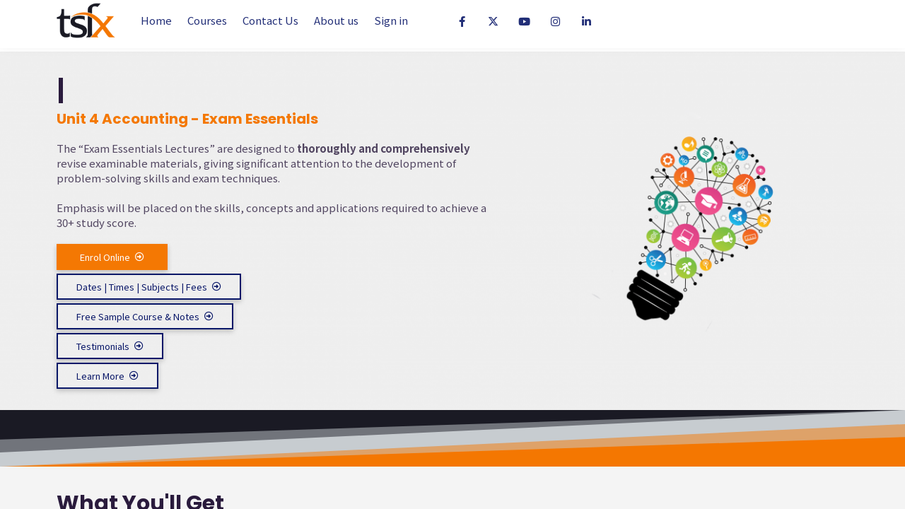

--- FILE ---
content_type: text/html;charset=UTF-8
request_url: https://elearning.tsfx.edu.au/course/unit-4-accounting-vce-exam-revision-essentials
body_size: 63037
content:

<!DOCTYPE html>
<html lang="en">
    <head>
        
    <title>VCE Exam Revision - Unit 4 Accounting - Essentials</title>


     <meta charset="UTF-8"> 
     <meta name="viewport" content="width=device-width, initial-scale=1"> 
     <meta name="description" content="Comprehensive revision of examinable materials with a focus on developing problem-solving skills and exam techniques."> 
     <meta name="keywords" content="TSFX, EXAM, STUDY, REVISION, ATAR, VCE, YEAR 12, ACCOUNTING, UNIT 4, LECTURE"> 
     <meta name="author" content="TSFX"> 
     <meta name="twitter:card" content="summary_large_image"> 
     <meta name="twitter:site" content="@"> 
     <meta name="twitter:title" content="VCE Exam Revision - Unit 4 Accounting - Essentials"> 
     <meta name="twitter:description" content="Comprehensive revision of examinable materials with a focus on developing problem-solving skills and exam techniques."> 
     <meta name="twitter:image" content="https://lwfiles.mycourse.app/tsfxtest-public/275729e734e0dbe734a261db372344f3.jpeg"> 
     <meta property="og:url" content="https://elearning.tsfx.edu.au/course/unit-4-accounting-vce-exam-revision-essentials"> 
     <meta property="og:type" content="product"> 
     <meta property="og:title" content="VCE Exam Revision - Unit 4 Accounting - Essentials"> 
     <meta property="og:image" content="https://lwfiles.mycourse.app/tsfxtest-public/275729e734e0dbe734a261db372344f3.jpeg"> 
     <meta property="og:description" content="Comprehensive revision of examinable materials with a focus on developing problem-solving skills and exam techniques."> 
     <meta property="og:site_name" content="TSFX"> 
     <meta property="article:publisher" content="https://www.facebook.com/theschoolforexcellence/"> 
     <meta name="twitter:label1" content="Price"> 
     <meta name="twitter:data1" content="A$80"> 
     <meta property="product:price:amount" content="80"> 
     <meta property="product:price:currency" content="AUD"> 
     <meta property="product:sale_price:amount" content="80"> 
     <meta property="product:sale_price:currency" content="AUD"> 
     <meta property="product:original_price:amount" content="80"> 
     <meta property="product:original_price:currency" content="AUD"> 
     <meta name="csrf-token" content="3bbebda30c539f088d592872e64ff3f76e3c38c68236ef61418b4dc6c09e027e"> 

    <link rel="canonical" href="https://elearning.tsfx.edu.au/course/unit-4-accounting-vce-exam-revision-essentials"/>
		<link rel="icon" type="image/png" href="https://lwfiles.mycourse.app/tsfxtest-public/90ddf20e45b132fa3f98b8b3084d23d1.png">
		<link rel="apple-touch-icon" type="image/png" href="https://lwfiles.mycourse.app/tsfxtest-public/90ddf20e45b132fa3f98b8b3084d23d1.png">
		<script type='text/javascript'>var me=false;var environment='production';var imagePath='https://cdn.mycourse.app/v4.28.5';var server='//elearning.tsfx.edu.au/api/';var fileServer='https://api.us-e1.learnworlds.com/';var api='https://api.us-e1.learnworlds.com/';var lw_client='61d4c9fb129ba9d74fab3c55';var serverImg='https://lwfiles.mycourse.app/tsfxtest-public/';var subscriptionMode=false;var paymentsURL='https://elearning.tsfx.edu.au/payment?product_id=';var clientURL='//elearning.tsfx.edu.au';var SITENAME='TSFX';var WHITELABEL=false;var WHITELABEL_SETTINGS='{"learn_more_admin_disabled":false,"learn_more_others_disabled":false}';var BILLING='C';var SITE_AFFILIATES={"active":false,"commissionRate":10,"cookieExpiration":30,"maturation":30,"selfRegister":false,"displayAffiliateCustomers":false,"displayAffiliateLeads":false,"products":[],"paymentMethods":["paypal","other"],"agreement":"","minAffiliateCommissionStatus":"mature","afterLoginNavigation":{"type":"dashboard","url":"","page":{"title":"Home","slug":"home"}}};var LWSettings={"deactive_components":{"ebook":false},"components_settings":{"dailynews":{"categories":false},"posts":{"tips":false,"livecode":false}}};var LWClient={"promotions":true,"learning_programs_one_off":true,"learning_programs_subscriptions":true,"integrations":true,"advanced_integrations":true,"financial_gateways":true,"theming":true,"pages_templates":true,"pages_builder_starter":true,"course_unit_navigation_sequential":true,"pages_builder":true,"instructors":5,"affiliates":true,"question_bank":true,"certifications":true,"import_assessment_from_xls":true,"advanced_analytics":true,"free_courses":true,"private_courses":true,"private_enroll":true,"interactive_video":true,"gamification":true,"includes":true,"admins":true,"ebooks":true,"social":true,"multilanguage":true,"learning_programs_free":true,"learning_programs_private":true,"videouploader":true,"thank_you_page":true,"after_purchase_partial_settings":true,"after_purchase_settings":true,"video_subtitles":true,"video_skin":true,"video_elements_basic":true,"video_thumbnail":true,"video_on_click_actions":true,"video_on_show_actions":true,"integration_zoom":true,"integration_webex":true,"integration_google_meet":true,"integration_teams":true,"integration_calendly":true,"scorm":10,"graded_scorm":true,"analytics_simple_queries":true,"mobile_app_submit":true,"file_assignment_course_unit":true,"popups":9223372036854775807,"user_login_permission":true,"site_flavor_export":true,"site_flavor_import":true,"site_templates":2,"report_scheduled_tasks_allowed":0,"import_users":true,"import_tags":true,"new_assessment_marketing_form":true,"new_assessment_file_upload":true,"user_roles_assignable_user_roles":["admin","lwAdmin","user","61bb42d5e07e202700000009"],"user_roles_total_users_for_all_custom_roles":0,"qualification":true,"mobile_analytics":true,"funnels":15,"tag_manager":true,"domain_rename":true,"mass_mails":true,"digital_credentials":true,"user_progress_matrix":true,"after_login_pages_based_on_user_tag":true,"assessments_video_response_time":40,"assessments_audio_response_time":90,"assessments_file_upload_size":20,"site_allowed_num_sso_settings":3,"referrals":true,"user_groups_max_members":0};var oauthInfo='lw_client=61d4c9fb129ba9d74fab3c55&access_token=';var assetsPath='https://cdn.mycourse.app/v4.28.5/_cdnAssets';var PAGES_IN_TOPBAR=[];var currencySymbol='A$';var currencyCode='AUD';var currencySymbolPosition='LEFT_SIGN_NO_SPACE';var currencyDecimalsSeparator='.';var currencyThousandsSeparator=',';var currencyDecimalsNum='2';var currencyUseVedic=false;var SOCIAL_LOGINS=[];var ACTIVE_SSO_CONNECTIONS=[];var LW_AUTH_ENABLED=true;var SCHOOL_LOGO='176015ac3e390daf85710ce1eb90d629.png';var LOGIN_FORM_TEMPLATE='loginForm1';var LOGIN_FORM_IMAGE='';var LWPackage='pro';var GATEWAYS=[];var COURSE_CONTINUE_SETTING=false;var MOBILE_SETTINGS={"mobile_logo":"","mobile_site_name":"","mobile_landing_page":null,"mobile_description":"Login to start learning","mobile_social_facebook_text":"Sign in with Facebook","mobile_social_twitter_text":"Sign in with Twitter","mobile_social_linkedin_text":"Sign in with Linkedin","mobile_social_google_text":"Sign in with Google","disabled_signup_alert_title":"Registration Disabled","disabled_signup_alert_text":"Please visit the school page from your browser in order to register and then use the app to access your courses.","disabled_signup_label_translation":"Registration is unavailable while using the app","mobile_signup":false,"mobile_social_display":false,"mobile_display_free_courses":false,"mobile_display_paid_courses":false,"mobile_allow_purchase":false};var DP_SETTINGS={"type":"disabled","cookies":false,"marketing":false,"email":false,"deletion_request":false};var WEGLOT_ACTIVE=false;var DP_EU=false;var SITE_DISABLE_SIGNUP='all';var SITE_TRIGGER_USER_SIGNUP_ELIGIBILITY_CHECK=false;var ACTIVE_SITE_TEMPLATE='61d4caa693998648167a63a5';var SITE_SOCIAL_FACEBOOK='https://www.facebook.com/theschoolforexcellence/';var SITE_SOCIAL_TWITTER='';var SITE_SOCIAL_INSTAGRAM='https://www.instagram.com/theschoolforexcellence/';var SITE_SOCIAL_YOUTUBE='';var SITE_SOCIAL_LINKEDIN='';var SITE_SOCIAL_PINTEREST='';var SITE_DISABLED_APPS=["dailynews","workpad","people"];var USER_CUSTOM_FIELDS=[{"active":false,"required":true,"name":"School","signup_name":"School","type":"text","key":"cf_school","icon_id":"nameIcon","icon_class":"","autotag":false,"user_value":null,"placeholder":null,"enable_validation":false,"constraint_rule":"custom","validation_regex":"\/\/","validation_fail_message":"","checkbox_label":null,"visibleTo":["admin","instructor","seatManager","segment","user"],"editableBy":["admin","seatManager","user"]},{"active":false,"required":true,"name":"Year Level","signup_name":"Year Level","type":"dropdown","key":"cf_yearlevel","icon_id":"nameIcon","icon_class":"","autotag":false,"user_value":null,"placeholder":null,"enable_validation":false,"constraint_rule":"custom","validation_regex":"\/\/","validation_fail_message":"","checkbox_label":null,"options":[{"field_name":"Year 12","field_value":"Year 12"},{"field_name":"Year 11","field_value":"Year 11"},{"field_name":"Year 10","field_value":"Year 10"},{"field_name":"Year 9","field_value":"Year 9"},{"field_name":"Year 8","field_value":"Year 8"},{"field_name":"Year 7","field_value":"Year 7"}],"visibleTo":["admin","instructor","seatManager","segment","user"],"editableBy":["admin","seatManager","user"]},{"active":false,"required":true,"name":"Subject Level","signup_name":"Subject Level","type":"dropdown","key":"cf_subjectlevel","icon_id":"nameIcon","icon_class":"","autotag":false,"user_value":null,"placeholder":null,"enable_validation":false,"constraint_rule":"custom","validation_regex":"\/\/","validation_fail_message":"","checkbox_label":null,"options":[{"field_name":"Year 12 Only","field_value":"Year 12 Only"},{"field_name":"Year 11 and 12","field_value":"Year 11 and 12"},{"field_name":"Year 11 Only","field_value":"Year 11 Only"},{"field_name":"Year 10 and 11","field_value":"Year 10 and 11"},{"field_name":"Year 10 Only","field_value":"Year 10 Only"},{"field_name":"Year 9","field_value":"Year 9"},{"field_name":"Year 8","field_value":"Year 8"},{"field_name":"Year 7","field_value":"Year 7"}],"visibleTo":["admin","instructor","seatManager","segment","user"],"editableBy":["admin","seatManager","user"]}];var USER_SIGNUP_FIELDS=[{"active":true,"required":true,"type":"text","name":"username","order":"10","translationKey":"common.sign_up_what_name","placeholderTranslationKey":"common.sign_up_name"},{"active":true,"required":true,"type":"email","name":"email","order":"20","translationKey":"common.sign_up_what_email","placeholderTranslationKey":"common.sign_up_email"},{"active":true,"required":true,"type":"password","name":"password","order":"30","translationKey":"common.sign_up_what_password","placeholderTranslationKey":"common.sign_up_password"}];var SITE_USER_FIRST_LAST_NAME_ENABLED=false;var SITE_USER_FIRST_LAST_NAME_REQUIRED_FIELDS='last_name';var SITE_REGISTRATION_TERMS={"active":false,"required":false};var STYLES_CUSTOM_FONTS=[];var INVOICE_ADDITIONAL=false;var INVOICE_ADDITIONAL_REQUIRED=false;var INVOICE_ADDITIONAL_AUTOFILLED=true;var INVOICE_ADDITIONAL_LABEL=false;var INVOICE_ADDITIONAL_TITLE=false;var FINANCIAL_BILLING_INFO={"active":false,"locked":null,"standard_enabled":true,"standard":[{"active":true,"required":true,"name":"Name","signup_name":null,"type":"text","key":"bf_name","icon_id":"nameIcon","icon_class":"","user_value":null,"placeholder":null,"enable_validation":false,"constraint_rule":"custom","validation_regex":"\/\/","validation_fail_message":"","checkbox_label":null,"isFullWidth":false},{"active":true,"required":true,"name":"Address","signup_name":null,"type":"text","key":"bf_address","icon_id":"nameIcon","icon_class":"","user_value":null,"placeholder":null,"enable_validation":false,"constraint_rule":"custom","validation_regex":"\/\/","validation_fail_message":"","checkbox_label":null,"isFullWidth":false},{"active":true,"required":false,"name":"City","signup_name":null,"type":"text","key":"bf_city","icon_id":"nameIcon","icon_class":"","user_value":null,"placeholder":null,"enable_validation":false,"constraint_rule":"custom","validation_regex":"\/\/","validation_fail_message":"","checkbox_label":null,"isFullWidth":false},{"active":true,"required":true,"name":"Postal code","signup_name":null,"type":"text","key":"bf_postalcode","icon_id":"nameIcon","icon_class":"","user_value":null,"placeholder":null,"enable_validation":false,"constraint_rule":"custom","validation_regex":"\/\/","validation_fail_message":"","checkbox_label":null,"isFullWidth":false},{"active":true,"required":true,"name":"Country","signup_name":null,"type":"dropdown","key":"bf_country","icon_id":"nameIcon","icon_class":"","user_value":null,"placeholder":null,"enable_validation":false,"constraint_rule":"custom","validation_regex":"\/\/","validation_fail_message":"","checkbox_label":null,"isFullWidth":false,"options":[{"field_name":"Afghanistan","field_value":"AF"},{"field_name":"\u00c5land Islands","field_value":"AX"},{"field_name":"Albania","field_value":"AL"},{"field_name":"Algeria","field_value":"DZ"},{"field_name":"American Samoa","field_value":"AS"},{"field_name":"Andorra","field_value":"AD"},{"field_name":"Angola","field_value":"AO"},{"field_name":"Anguilla","field_value":"AI"},{"field_name":"Antarctica","field_value":"AQ"},{"field_name":"Antigua and Barbuda","field_value":"AG"},{"field_name":"Argentina","field_value":"AR"},{"field_name":"Armenia","field_value":"AM"},{"field_name":"Aruba","field_value":"AW"},{"field_name":"Australia","field_value":"AU"},{"field_name":"Austria","field_value":"AT"},{"field_name":"Azerbaijan","field_value":"AZ"},{"field_name":"Bahamas","field_value":"BS"},{"field_name":"Bahrain","field_value":"BH"},{"field_name":"Bangladesh","field_value":"BD"},{"field_name":"Barbados","field_value":"BB"},{"field_name":"Belarus","field_value":"BY"},{"field_name":"Belgium","field_value":"BE"},{"field_name":"Belize","field_value":"BZ"},{"field_name":"Benin","field_value":"BJ"},{"field_name":"Bermuda","field_value":"BM"},{"field_name":"Bhutan","field_value":"BT"},{"field_name":"Bolivia, Plurinational State of","field_value":"BO"},{"field_name":"Bonaire, Sint Eustatius and Saba","field_value":"BQ"},{"field_name":"Bosnia and Herzegovina","field_value":"BA"},{"field_name":"Botswana","field_value":"BW"},{"field_name":"Bouvet Island","field_value":"BV"},{"field_name":"Brazil","field_value":"BR"},{"field_name":"British Indian Ocean Territory","field_value":"IO"},{"field_name":"Brunei Darussalam","field_value":"BN"},{"field_name":"Bulgaria","field_value":"BG"},{"field_name":"Burkina Faso","field_value":"BF"},{"field_name":"Burundi","field_value":"BI"},{"field_name":"Cambodia","field_value":"KH"},{"field_name":"Cameroon","field_value":"CM"},{"field_name":"Canada","field_value":"CA"},{"field_name":"Cape Verde","field_value":"CV"},{"field_name":"Cayman Islands","field_value":"KY"},{"field_name":"Central African Republic","field_value":"CF"},{"field_name":"Chad","field_value":"TD"},{"field_name":"Chile","field_value":"CL"},{"field_name":"China","field_value":"CN"},{"field_name":"Christmas Island","field_value":"CX"},{"field_name":"Cocos (Keeling) Islands","field_value":"CC"},{"field_name":"Colombia","field_value":"CO"},{"field_name":"Comoros","field_value":"KM"},{"field_name":"Congo","field_value":"CG"},{"field_name":"Congo, the Democratic Republic of the","field_value":"CD"},{"field_name":"Cook Islands","field_value":"CK"},{"field_name":"Costa Rica","field_value":"CR"},{"field_name":"C\u00f4te d'Ivoire","field_value":"CI"},{"field_name":"Croatia","field_value":"HR"},{"field_name":"Cuba","field_value":"CU"},{"field_name":"Cura\u00e7ao","field_value":"CW"},{"field_name":"Cyprus","field_value":"CY"},{"field_name":"Czech Republic","field_value":"CZ"},{"field_name":"Denmark","field_value":"DK"},{"field_name":"Djibouti","field_value":"DJ"},{"field_name":"Dominica","field_value":"DM"},{"field_name":"Dominican Republic","field_value":"DO"},{"field_name":"Ecuador","field_value":"EC"},{"field_name":"Egypt","field_value":"EG"},{"field_name":"El Salvador","field_value":"SV"},{"field_name":"Equatorial Guinea","field_value":"GQ"},{"field_name":"Eritrea","field_value":"ER"},{"field_name":"Estonia","field_value":"EE"},{"field_name":"Ethiopia","field_value":"ET"},{"field_name":"Falkland Islands (Malvinas)","field_value":"FK"},{"field_name":"Faroe Islands","field_value":"FO"},{"field_name":"Fiji","field_value":"FJ"},{"field_name":"Finland","field_value":"FI"},{"field_name":"France","field_value":"FR"},{"field_name":"French Guiana","field_value":"GF"},{"field_name":"French Polynesia","field_value":"PF"},{"field_name":"French Southern Territories","field_value":"TF"},{"field_name":"Gabon","field_value":"GA"},{"field_name":"Gambia","field_value":"GM"},{"field_name":"Georgia","field_value":"GE"},{"field_name":"Germany","field_value":"DE"},{"field_name":"Ghana","field_value":"GH"},{"field_name":"Gibraltar","field_value":"GI"},{"field_name":"Greece","field_value":"GR"},{"field_name":"Greenland","field_value":"GL"},{"field_name":"Grenada","field_value":"GD"},{"field_name":"Guadeloupe","field_value":"GP"},{"field_name":"Guam","field_value":"GU"},{"field_name":"Guatemala","field_value":"GT"},{"field_name":"Guernsey","field_value":"GG"},{"field_name":"Guinea","field_value":"GN"},{"field_name":"Guinea-Bissau","field_value":"GW"},{"field_name":"Guyana","field_value":"GY"},{"field_name":"Haiti","field_value":"HT"},{"field_name":"Heard Island and McDonald Islands","field_value":"HM"},{"field_name":"Holy See (Vatican City State)","field_value":"VA"},{"field_name":"Honduras","field_value":"HN"},{"field_name":"Hong Kong","field_value":"HK"},{"field_name":"Hungary","field_value":"HU"},{"field_name":"Iceland","field_value":"IS"},{"field_name":"India","field_value":"IN"},{"field_name":"Indonesia","field_value":"ID"},{"field_name":"Iran, Islamic Republic of","field_value":"IR"},{"field_name":"Iraq","field_value":"IQ"},{"field_name":"Ireland","field_value":"IE"},{"field_name":"Isle of Man","field_value":"IM"},{"field_name":"Israel","field_value":"IL"},{"field_name":"Italy","field_value":"IT"},{"field_name":"Jamaica","field_value":"JM"},{"field_name":"Japan","field_value":"JP"},{"field_name":"Jersey","field_value":"JE"},{"field_name":"Jordan","field_value":"JO"},{"field_name":"Kazakhstan","field_value":"KZ"},{"field_name":"Kenya","field_value":"KE"},{"field_name":"Kiribati","field_value":"KI"},{"field_name":"Korea, Democratic People's Republic of","field_value":"KP"},{"field_name":"Korea, Republic of","field_value":"KR"},{"field_name":"Kuwait","field_value":"KW"},{"field_name":"Kyrgyzstan","field_value":"KG"},{"field_name":"Lao People's Democratic Republic","field_value":"LA"},{"field_name":"Latvia","field_value":"LV"},{"field_name":"Lebanon","field_value":"LB"},{"field_name":"Lesotho","field_value":"LS"},{"field_name":"Liberia","field_value":"LR"},{"field_name":"Libya","field_value":"LY"},{"field_name":"Liechtenstein","field_value":"LI"},{"field_name":"Lithuania","field_value":"LT"},{"field_name":"Luxembourg","field_value":"LU"},{"field_name":"Macao","field_value":"MO"},{"field_name":"Macedonia, the former Yugoslav Republic of","field_value":"MK"},{"field_name":"Madagascar","field_value":"MG"},{"field_name":"Malawi","field_value":"MW"},{"field_name":"Malaysia","field_value":"MY"},{"field_name":"Maldives","field_value":"MV"},{"field_name":"Mali","field_value":"ML"},{"field_name":"Malta","field_value":"MT"},{"field_name":"Marshall Islands","field_value":"MH"},{"field_name":"Martinique","field_value":"MQ"},{"field_name":"Mauritania","field_value":"MR"},{"field_name":"Mauritius","field_value":"MU"},{"field_name":"Mayotte","field_value":"YT"},{"field_name":"Mexico","field_value":"MX"},{"field_name":"Micronesia, Federated States of","field_value":"FM"},{"field_name":"Moldova, Republic of","field_value":"MD"},{"field_name":"Monaco","field_value":"MC"},{"field_name":"Mongolia","field_value":"MN"},{"field_name":"Montenegro","field_value":"ME"},{"field_name":"Montserrat","field_value":"MS"},{"field_name":"Morocco","field_value":"MA"},{"field_name":"Mozambique","field_value":"MZ"},{"field_name":"Myanmar","field_value":"MM"},{"field_name":"Namibia","field_value":"NA"},{"field_name":"Nauru","field_value":"NR"},{"field_name":"Nepal","field_value":"NP"},{"field_name":"Netherlands","field_value":"NL"},{"field_name":"New Caledonia","field_value":"NC"},{"field_name":"New Zealand","field_value":"NZ"},{"field_name":"Nicaragua","field_value":"NI"},{"field_name":"Niger","field_value":"NE"},{"field_name":"Nigeria","field_value":"NG"},{"field_name":"Niue","field_value":"NU"},{"field_name":"Norfolk Island","field_value":"NF"},{"field_name":"Northern Mariana Islands","field_value":"MP"},{"field_name":"Norway","field_value":"NO"},{"field_name":"Oman","field_value":"OM"},{"field_name":"Pakistan","field_value":"PK"},{"field_name":"Palau","field_value":"PW"},{"field_name":"Palestinian Territory, Occupied","field_value":"PS"},{"field_name":"Panama","field_value":"PA"},{"field_name":"Papua New Guinea","field_value":"PG"},{"field_name":"Paraguay","field_value":"PY"},{"field_name":"Peru","field_value":"PE"},{"field_name":"Philippines","field_value":"PH"},{"field_name":"Pitcairn","field_value":"PN"},{"field_name":"Poland","field_value":"PL"},{"field_name":"Portugal","field_value":"PT"},{"field_name":"Puerto Rico","field_value":"PR"},{"field_name":"Qatar","field_value":"QA"},{"field_name":"R\u00e9union","field_value":"RE"},{"field_name":"Romania","field_value":"RO"},{"field_name":"Russian Federation","field_value":"RU"},{"field_name":"Rwanda","field_value":"RW"},{"field_name":"Saint Barth\u00e9lemy","field_value":"BL"},{"field_name":"Saint Helena, Ascension and Tristan da Cunha","field_value":"SH"},{"field_name":"Saint Kitts and Nevis","field_value":"KN"},{"field_name":"Saint Lucia","field_value":"LC"},{"field_name":"Saint Martin (French part)","field_value":"MF"},{"field_name":"Saint Pierre and Miquelon","field_value":"PM"},{"field_name":"Saint Vincent and the Grenadines","field_value":"VC"},{"field_name":"Samoa","field_value":"WS"},{"field_name":"San Marino","field_value":"SM"},{"field_name":"Sao Tome and Principe","field_value":"ST"},{"field_name":"Saudi Arabia","field_value":"SA"},{"field_name":"Senegal","field_value":"SN"},{"field_name":"Serbia","field_value":"RS"},{"field_name":"Seychelles","field_value":"SC"},{"field_name":"Sierra Leone","field_value":"SL"},{"field_name":"Singapore","field_value":"SG"},{"field_name":"Sint Maarten (Dutch part)","field_value":"SX"},{"field_name":"Slovakia","field_value":"SK"},{"field_name":"Slovenia","field_value":"SI"},{"field_name":"Solomon Islands","field_value":"SB"},{"field_name":"Somalia","field_value":"SO"},{"field_name":"South Africa","field_value":"ZA"},{"field_name":"South Georgia and the South Sandwich Islands","field_value":"GS"},{"field_name":"South Sudan","field_value":"SS"},{"field_name":"Spain","field_value":"ES"},{"field_name":"Sri Lanka","field_value":"LK"},{"field_name":"Sudan","field_value":"SD"},{"field_name":"Suriname","field_value":"SR"},{"field_name":"Svalbard and Jan Mayen","field_value":"SJ"},{"field_name":"Swaziland","field_value":"SZ"},{"field_name":"Sweden","field_value":"SE"},{"field_name":"Switzerland","field_value":"CH"},{"field_name":"Syrian Arab Republic","field_value":"SY"},{"field_name":"Taiwan","field_value":"TW"},{"field_name":"Tajikistan","field_value":"TJ"},{"field_name":"Tanzania, United Republic of","field_value":"TZ"},{"field_name":"Thailand","field_value":"TH"},{"field_name":"Timor-Leste","field_value":"TL"},{"field_name":"Togo","field_value":"TG"},{"field_name":"Tokelau","field_value":"TK"},{"field_name":"Tonga","field_value":"TO"},{"field_name":"Trinidad and Tobago","field_value":"TT"},{"field_name":"Tunisia","field_value":"TN"},{"field_name":"Turkey","field_value":"TR"},{"field_name":"Turkmenistan","field_value":"TM"},{"field_name":"Turks and Caicos Islands","field_value":"TC"},{"field_name":"Tuvalu","field_value":"TV"},{"field_name":"Uganda","field_value":"UG"},{"field_name":"Ukraine","field_value":"UA"},{"field_name":"United Arab Emirates","field_value":"AE"},{"field_name":"United Kingdom","field_value":"GB"},{"field_name":"United States","field_value":"US"},{"field_name":"United States Minor Outlying Islands","field_value":"UM"},{"field_name":"Uruguay","field_value":"UY"},{"field_name":"Uzbekistan","field_value":"UZ"},{"field_name":"Vanuatu","field_value":"VU"},{"field_name":"Venezuela, Bolivarian Republic of","field_value":"VE"},{"field_name":"Viet Nam","field_value":"VN"},{"field_name":"Virgin Islands, British","field_value":"VG"},{"field_name":"Virgin Islands, U.S.","field_value":"VI"},{"field_name":"Wallis and Futuna","field_value":"WF"},{"field_name":"Western Sahara","field_value":"EH"},{"field_name":"Yemen","field_value":"YE"},{"field_name":"Zambia","field_value":"ZM"},{"field_name":"Zimbabwe","field_value":"ZW"}]},{"active":true,"required":false,"name":"Business TAX ID","signup_name":null,"type":"text","key":"bf_taxid","icon_id":"nameIcon","icon_class":"","user_value":null,"placeholder":null,"enable_validation":false,"constraint_rule":"custom","validation_regex":"\/\/","validation_fail_message":"","checkbox_label":null,"isFullWidth":false}],"fields":[],"boleto":[{"active":true,"required":false,"name":"Brazilian Tax ID","signup_name":null,"type":"text","key":"bf_brazilian_tax_id","icon_id":"nameIcon","icon_class":"","user_value":null,"placeholder":null,"enable_validation":true,"constraint_rule":"custom","validation_regex":"\/^([0-9]{3}|[0-9]{2}).[0-9]{3}.[0-9]{3}([-][0-9]{2}|(\/([0-9]{4}\\-([0-9]{2}))))$\/","validation_fail_message":"Invalid Tax id format. Example 000.000.000-00 or 00.000.000\/0000-00","checkbox_label":null,"isFullWidth":false},{"active":true,"required":false,"name":"Brazilian State","signup_name":null,"type":"dropdown","key":"bf_brazilian_states","icon_id":"nameIcon","icon_class":"","user_value":null,"placeholder":null,"enable_validation":false,"constraint_rule":"custom","validation_regex":"\/\/","validation_fail_message":"","checkbox_label":null,"isFullWidth":false,"options":[{"field_name":"Acre","field_value":"AC"},{"field_name":"Alagoas","field_value":"AL"},{"field_name":"Amap\u00e1","field_value":"AP"},{"field_name":"Amazonas","field_value":"AM"},{"field_name":"Bahia","field_value":"BA"},{"field_name":"Cear\u00e1","field_value":"CE"},{"field_name":"Distrito Federal","field_value":"DF"},{"field_name":"Esp\u00edrito Santo","field_value":"ES"},{"field_name":"Goi\u00e1s","field_value":"GO"},{"field_name":"Maranh\u00e3o","field_value":"MA"},{"field_name":"Mato Grosso","field_value":"MT"},{"field_name":"Mato Grosso do Sul","field_value":"MS"},{"field_name":"Minas Gerais","field_value":"MG"},{"field_name":"Par\u00e1","field_value":"PA"},{"field_name":"Para\u00edba","field_value":"PB"},{"field_name":"Paran\u00e1","field_value":"PR"},{"field_name":"Pernambuco","field_value":"PE"},{"field_name":"Piau\u00ed","field_value":"PI"},{"field_name":"Rio de Janeiro","field_value":"RJ"},{"field_name":"Rio Grande do Norte","field_value":"RN"},{"field_name":"Rio Grande do Sul","field_value":"RS"},{"field_name":"Rond\u00f4nia","field_value":"RO"},{"field_name":"Roraima","field_value":"RR"},{"field_name":"Santa Catarina","field_value":"SC"},{"field_name":"S\u00e3o Paulo","field_value":"SP"},{"field_name":"Sergipe","field_value":"SE"},{"field_name":"Tocantins","field_value":"TO"}]}],"boleto_enabled":false};var FINANCIAL_INVOICE_DISABLED=false;var TAX_SERVICE={"name":"","enabled":null,"has_billing_details":false,"has_checkout_tax_analysis":false,"has_stripe_tax_rates":false,"has_invoice_preview":false,"has_business_tax_validation":false,"throws_errors":false,"tax_behavior":null};var STRIPE_ACCOUNT_COUNTRY='';var STRIPE_CONNECT_ACCOUNT_ID=false;var ACTIVE_STRIPE_SOURCE_PAYMENT_METHODS=[];var FINANCIAL_STRIPE_BILLING_ADDRESS=false;var FINANCIAL_STRIPE_DISABLE_LINK=false;var FINANCIAL_STRIPE_VAT=false;var FINANCIAL_TERMS=false;var SCHOOL_SUPPORT={"teacher":null,"tech":null};var currentSiteTemplateStyles={"typography":{"*":{"fontFamily":"Barlow"},"learnworlds-heading-large":{"fontFamily":"Poppins","fontWeight":"bold","fontSize":44,"letterSpacing":"0","lineHeight":1.1,"textTransform":"none"},"learnworlds-heading-normal":{"fontFamily":"Poppins","fontWeight":"bold","fontSize":38,"letterSpacing":"0","lineHeight":1.15,"textTransform":"none"},"learnworlds-heading-small":{"fontFamily":"Poppins","fontWeight":"bold","fontSize":30,"letterSpacing":"0","lineHeight":1.2,"textTransform":"none"},"learnworlds-subheading-large":{"fontFamily":"Poppins","fontWeight":"bold","fontSize":38,"letterSpacing":"0","lineHeight":1.2,"textTransform":"none"},"learnworlds-subheading-normal":{"fontFamily":"Poppins","fontWeight":"bold","fontSize":30,"letterSpacing":"0","lineHeight":1.2,"textTransform":"none"},"learnworlds-subheading-small":{"fontFamily":"Poppins","fontWeight":"bold","fontSize":20,"letterSpacing":"0","lineHeight":1.2,"textTransform":"none"},"learnworlds-heading3-large":{"fontFamily":"Poppins","fontWeight":"bold","fontSize":30,"letterSpacing":"0","lineHeight":1.3,"textTransform":"none"},"learnworlds-heading3-normal":{"fontFamily":"Poppins","fontWeight":"bold","fontSize":20,"letterSpacing":"0","lineHeight":1.3,"textTransform":"none"},"learnworlds-heading3-small":{"fontFamily":"Poppins","fontWeight":"bold","fontSize":18,"letterSpacing":"0","lineHeight":1.3,"textTransform":"none"},"learnworlds-heading4-large":{"fontFamily":"Poppins","fontWeight":"bold","fontSize":20,"letterSpacing":"0","lineHeight":1.3,"textTransform":"none"},"learnworlds-heading4-normal":{"fontFamily":"Poppins","fontWeight":"bold","fontSize":18,"letterSpacing":"0","lineHeight":1.3,"textTransform":"none"},"learnworlds-heading4-small":{"fontFamily":"Poppins","fontWeight":"bold","fontSize":16,"letterSpacing":"0","lineHeight":1.3,"textTransform":"none"},"learnworlds-main-text-huge":{"fontFamily":"Noto Sans JP","fontSize":29,"fontWeight":"300","letterSpacing":"0","lineHeight":1.2,"textTransform":"none"},"learnworlds-main-text-very-large":{"fontFamily":"Noto Sans JP","fontSize":22,"fontWeight":"normal","letterSpacing":"0","lineHeight":1.2,"textTransform":"none"},"learnworlds-main-text-large":{"fontFamily":"Noto Sans JP","fontSize":19,"fontWeight":"normal","letterSpacing":"0","lineHeight":1.3,"textTransform":"none"},"learnworlds-main-text-normal":{"fontFamily":"Noto Sans JP","fontWeight":"normal","fontSize":15,"opacity":"0.9","letterSpacing":"0","lineHeight":1.4,"textTransform":"none"},"learnworlds-main-text-small":{"fontFamily":"Noto Sans JP","fontSize":12,"fontWeight":"normal","letterSpacing":"0","lineHeight":1.45,"textTransform":"none"},"learnworlds-main-text-very-small":{"fontFamily":"Noto Sans JP","fontSize":10,"fontWeight":"normal","letterSpacing":"0","lineHeight":1.45,"textTransform":"none"},"learnworlds-main-text-tiny":{"fontFamily":"Noto Sans JP","fontSize":8,"fontWeight":"normal","letterSpacing":"0","lineHeight":1.45,"textTransform":"none"},"learnworlds-overline-text":{"fontFamily":"Noto Sans JP","fontWeight":"bold","fontSize":14,"opacity":1,"letterSpacing":"0.1","lineHeight":"1.2","textTransform":"uppercase"},"learnworlds-quote-text":{"fontFamily":"Noto Sans JP","fontSize":32,"fontWeight":"normal","letterSpacing":"0","lineHeight":"1.55","textTransform":"none"},"learnworlds-size-small":{"paddingBottom":16,"paddingTop":16},"learnworlds-size-normal":{"paddingBottom":50,"paddingTop":50},"learnworlds-size-large":{"paddingBottom":86,"paddingTop":86},"learnworlds-size-extra-large":{"paddingBottom":110,"paddingTop":110}},"input":{"learnworlds-button-large":{"fontFamily":"Noto Sans JP","fontWeight":"normal","fontSize":20,"letterSpacing":"0","textTransform":"capitalize","borderRadius":50,"paddingTop":16,"paddingRight":50,"paddingBottom":16,"paddingLeft":50},"learnworlds-button-normal":{"fontFamily":"Noto Sans JP","fontWeight":"normal","fontSize":13,"letterSpacing":"0","textTransform":"capitalize","borderRadius":30,"paddingTop":7,"paddingRight":31,"paddingBottom":7,"paddingLeft":31},"learnworlds-button-small":{"fontFamily":"Noto Sans JP","fontWeight":"normal","fontSize":"12","letterSpacing":"0","textTransform":"capitalize","borderRadius":25,"paddingTop":5,"paddingRight":26,"paddingBottom":"7","paddingLeft":26},"learnworlds-input-large":{"fontFamily":"Noto Sans JP","fontSize":20,"lineHeight":"1","fontWeight":"normal","letterSpacing":"0","textTransform":"none","paddingTop":16,"paddingRight":20,"paddingBottom":16,"paddingLeft":20,"borderRadius":36},"learnworlds-input-normal":{"fontFamily":"Noto Sans JP","fontWeight":"normal","fontSize":"9","letterSpacing":"0","textTransform":"none","borderRadius":36,"paddingTop":15,"paddingRight":15,"paddingBottom":15,"paddingLeft":15},"learnworlds-input-small":{"fontFamily":"Noto Sans JP","fontWeight":"normal","fontSize":14,"letterSpacing":"0","textTransform":"none","borderRadius":30,"paddingTop":11,"paddingRight":11,"paddingBottom":11,"paddingLeft":11}},"colors":{"lw-brand-bg":{"color":"#091768","textType":"light","lessVars":{"brand-color":"#091768","text-over-brandbg-color":"@light-text-color"}},"lw-dark-bg":{"color":"#9E9E9E","textType":"light","lessVars":{"dark-bg-color":"#9E9E9E","text-over-darkbg-color":"@light-text-color"}},"lw-light-bg":{"color":"#F4F4F4","textType":"dark","lessVars":{"light-bg-color":"#F4F4F4","text-over-lightbg-color":"@dark-text-color"}},"lw-brand-accent1-bg":{"color":"#991F16","textType":"light","lessVars":{"brand-accent1-color":"#991F16","text-over-brandaccent1bg-color":"@light-text-color"}},"lw-brand-accent2-bg":{"color":"#9E9E9E","textType":"light","lessVars":{"brand-accent2-color":"#9E9E9E","text-over-brandaccent2bg-color":"@light-text-color"}},"lw-light-text":{"color":"#FFFFFF","lessVars":{"lw-light-text":"#ffffff","light-text-color":"#FFFFFF"}},"lw-dark-text":{"color":"#2A1B3D","lessVars":{"lw-dark-text":"#18364A","dark-text-color":"#2A1B3D"}},"lw-body-bg":{"color":"#FFFFFF","textType":"dark","lessVars":{"body-bg":"#ffffff","body-bg-color":"#FFFFFF","text-over-bodybg-color":"@dark-text-color"}},"lw-link-text":{"color":"#0E8D13","lessVars":{"link-text-color":"#0E8D13"}}},"fonts":["Poppins","Noto Sans JP","Montserrat","Alex Brush"]};var admins_commission=false;var assessments_video_response_time=40;var assessments_audio_response_time=90;var assessments_file_upload_size=20;var COMPANION_URL='https://medialibrary.mycourse.app';var ECOMMERCE_SETTINGS={"cartEnabled":false,"floatingCartEnabled":false,"floatingCartIconVisibilityMode":"whenCartIsNotEmpty","floatingCartIconSize":"medium","floatingCartIconPosition":"top","gifts":{"active":false,"showButtonInCoursePage":false,"showButtonInCourseCatalog":false},"licenses":{"active":false,"showButtonInCoursePage":false,"showButtonInCourseCatalog":false}};var dateFormat={"short":"DD MMM YYYY","shortWithTime":"DD MMM YYYY HH:mm","long":"D MMMM, YYYY","longWithTime":"D MMMM, YYYY HH:mm"};var site_enable_contextual_cookies=false;var SITE_PASSWORD_SETTINGS={"has_unmask_enabled":false,"has_confirm_enabled":false,"minimum_characters":"6","maximum_characters":"50","check_uppercase":false,"check_lowercase":false,"check_digit":false,"check_special_chars":false};var userImpersonation=false;var activeSiteTemplate='61d4caa693998648167a63a5';</script>
		<script type='text/javascript'>var pageState={"id":"6302df88a9fb54c11d05d3b9","slug":"unit-4-accounting-vce-exam-revision-essentials","pageSource":"unit-4-accounting-vce-exam-revision-essentials","sections":{"section_1657028164432_382":{"imageMediaData":{"title":"Lightbulb Background - smaller Globe v2","tags":[],"width":1920,"height":524,"size":247,"name":"\/fe3d3e9611c992177812db1dad8884a3.png","access":"public","created":1657505786.537867,"modified":1657505786.537867,"user":{"username":"Matt"},"id":"62cb87fa840a710e5a039cd7","link":"https:\/\/lwfiles.mycourse.app\/tsfxtest-public\/fe3d3e9611c992177812db1dad8884a3.png","link_small":"https:\/\/api.us-e1.learnworlds.com\/imagefile\/https:\/\/lwfiles.mycourse.app\/tsfxtest-public\/fe3d3e9611c992177812db1dad8884a3.png?client_id=61d4c9fb129ba9d74fab3c55&width=350&height=0","modifiedF":"2022-07-11 05:16:26"},"sectionId":"section_1657028164432_382","sectionType":"section","styles":{"desktop":{"#section_1657028164432_382 __DOT__on-top":{"height":"94px"},"#section_1657028164432_382 __DOT__on-bottom":{"height":"60px"},"#section_1657028164432_382":{"paddingBottom":"30px","paddingTop":"30px"}}},"anchor":"","videoMediaData":{"params":{"autoplay":true,"mute":true,"loop":false,"popup":false}},"embedMediaData":null,"svgMediaData":null,"selectedMedia":"Image","version":"v1","responsiveHeightClass":{"desktop":"","tablet-portrait":"","tablet-landscape":"","smartphone-portrait":"","smartphone-landscape":""},"responsiveAlignmentClass":{"desktop":"","tablet-portrait":"","tablet-landscape":"","smartphone-portrait":"","smartphone-landscape":""},"itemVisibilitySettings":{"responsive":{"visibility":"all","devices":["desktop"]}}},"section_1658399436928_823":{"sectionType":"section","sectionId":"section_1658399436928_823","styles":{"desktop":{"#section_1658399436928_823":{"paddingTop":"20px","paddingBottom":"20px","paddingRight":"10px","paddingLeft":"10px","backgroundColor":"#c7ccd0"},"#section_1658399436928_823 __DOT__on-top":{"height":"60px","fill":"#1a1a24"},"#section_1658399436928_823 __DOT__on-bottom":{"height":"60px","fill":"#f47701"}}},"anchor":"","videoMediaData":{"params":{"autoplay":true,"mute":true,"loop":false,"popup":false}},"embedMediaData":null,"imageMediaData":null,"svgMediaData":null,"selectedMedia":null,"version":"v1","responsiveHeightClass":{"desktop":"","tablet-portrait":"","tablet-landscape":"","smartphone-portrait":"","smartphone-landscape":""},"responsiveAlignmentClass":{"desktop":"","tablet-portrait":"","tablet-landscape":"","smartphone-portrait":"","smartphone-landscape":""},"itemVisibilitySettings":{"responsive":{"visibility":"selected-devices","devices":["tablet-landscape","tablet-portrait","smartphone-landscape","smartphone-portrait"]}}},"section_1658398951931_701":{"imageMediaData":{"title":"VERL-Web-2","tags":null,"width":1898,"height":400,"size":840,"name":"\/a4b68f6d806dc75df37565c1a6ab185b.png","access":"public","created":1660781855.87809,"modified":1660781858.911194,"user":{"username":"Matt"},"id":"62fd851fe1cd2a0bb303942f","modifiedF":"2022-08-18 03:17:38","link":"https:\/\/lwfiles.mycourse.app\/tsfxtest-public\/a4b68f6d806dc75df37565c1a6ab185b.png","link_small":"https:\/\/api.us-e1.learnworlds.com\/imagefile\/https:\/\/lwfiles.mycourse.app\/tsfxtest-public\/a4b68f6d806dc75df37565c1a6ab185b.png?client_id=61d4c9fb129ba9d74fab3c55&width=350&height=0","uploadFromUnsplash":false},"sectionId":"section_1658398951931_701","sectionType":"section","styles":null,"anchor":"","videoMediaData":{"params":{"autoplay":true,"mute":true,"loop":false,"popup":false}},"embedMediaData":null,"svgMediaData":null,"selectedMedia":"Image","version":"v1","responsiveHeightClass":{"desktop":"","tablet-portrait":"","tablet-landscape":"","smartphone-portrait":"","smartphone-landscape":""},"responsiveAlignmentClass":{"desktop":"","tablet-portrait":"","tablet-landscape":"","smartphone-portrait":"","smartphone-landscape":""},"itemVisibilitySettings":{"responsive":{"visibility":"selected-devices","devices":["desktop"]}}},"section_1657029499437_566":{"sectionType":"section","sectionId":"section_1657029499437_566","styles":null,"anchor":"","videoMediaData":{"params":{"autoplay":true,"mute":true,"loop":false,"popup":false}},"embedMediaData":null,"imageMediaData":null,"svgMediaData":null,"selectedMedia":null,"version":"v1","responsiveHeightClass":{"desktop":"","tablet-portrait":"","tablet-landscape":"","smartphone-portrait":"","smartphone-landscape":""},"responsiveAlignmentClass":{"desktop":"","tablet-portrait":"","tablet-landscape":"","smartphone-portrait":"","smartphone-landscape":""},"itemVisibilitySettings":null},"section_1658417133683_1034":{"sectionType":"section","sectionId":"section_1658417133683_1034","styles":{"desktop":{"#section_1658417133683_1034":{"paddingTop":"20px","paddingBottom":"20px","paddingRight":"10px","paddingLeft":"10px","backgroundColor":"#f47701"},"#section_1658417133683_1034 __DOT__on-top":{"height":"60px","fill":"#1a1a24"},"#section_1658417133683_1034 __DOT__on-bottom":{"height":"60px","fill":"#f47701"}}},"anchor":"","videoMediaData":{"params":{"autoplay":true,"mute":true,"loop":false,"popup":false}},"embedMediaData":null,"imageMediaData":null,"svgMediaData":null,"selectedMedia":null,"version":"v1","responsiveHeightClass":{"desktop":"","tablet-portrait":"","tablet-landscape":"","smartphone-portrait":"","smartphone-landscape":""},"responsiveAlignmentClass":{"desktop":"","tablet-portrait":"","tablet-landscape":"","smartphone-portrait":"","smartphone-landscape":""},"itemVisibilitySettings":{"responsive":{"visibility":"selected-devices","devices":["tablet-landscape","tablet-portrait","smartphone-landscape","smartphone-portrait"]}}},"section_1657304450536_373":{"imageMediaData":{"title":"LWorlds-Banner-A","tags":[],"width":1920,"height":192,"size":993,"name":"\/e1468b33ed919770fde3671cceaf4811.png","access":"public","created":1657668977.099065,"modified":1657668977.099065,"user":{"username":"Irena"},"id":"62ce0571b2b3a8e87c012355","link":"https:\/\/lwfiles.mycourse.app\/tsfxtest-public\/e1468b33ed919770fde3671cceaf4811.png","link_small":"https:\/\/api.us-e1.learnworlds.com\/imagefile\/https:\/\/lwfiles.mycourse.app\/tsfxtest-public\/e1468b33ed919770fde3671cceaf4811.png?client_id=61d4c9fb129ba9d74fab3c55&width=350&height=0","modifiedF":"2022-07-13 02:36:17"},"sectionId":"section_1657304450536_373","sectionType":"section","styles":null,"anchor":"","videoMediaData":{"params":{"autoplay":true,"mute":true,"loop":false,"popup":false}},"embedMediaData":null,"svgMediaData":null,"selectedMedia":"Image","version":"v1","responsiveHeightClass":{"desktop":"","tablet-portrait":"","tablet-landscape":"","smartphone-portrait":"","smartphone-landscape":""},"responsiveAlignmentClass":{"desktop":"","tablet-portrait":"","tablet-landscape":"","smartphone-portrait":"","smartphone-landscape":""},"itemVisibilitySettings":{"responsive":{"visibility":"selected-devices","devices":["desktop"]}}},"section_1657029580548_651":{"sectionType":"section","sectionId":"section_1657029580548_651","styles":{"desktop":{"#section_1657029580548_651 __DOT__on-bottom":{"height":"60px"},"#section_1657029580548_651":[]}},"anchor":"","videoMediaData":{"params":{"autoplay":true,"mute":true,"loop":false,"popup":false}},"embedMediaData":null,"imageMediaData":null,"svgMediaData":null,"selectedMedia":null,"version":"v1","responsiveHeightClass":{"desktop":"","tablet-portrait":"","tablet-landscape":"","smartphone-portrait":"","smartphone-landscape":""},"responsiveAlignmentClass":{"desktop":"","tablet-portrait":"","tablet-landscape":"","smartphone-portrait":"","smartphone-landscape":""},"itemVisibilitySettings":null},"section_1657155648048_2111":{"sectionType":"section","sectionId":"section_1657155648048_2111","styles":{"desktop":{"#section_1657155648048_2111":[]}},"anchor":"","videoMediaData":{"params":{"autoplay":true,"mute":true,"loop":false,"popup":false}},"embedMediaData":null,"imageMediaData":null,"svgMediaData":null,"selectedMedia":null,"version":"v1","responsiveHeightClass":{"desktop":"","tablet-portrait":"","tablet-landscape":"","smartphone-portrait":"","smartphone-landscape":""},"responsiveAlignmentClass":{"desktop":"","tablet-portrait":"","tablet-landscape":"","smartphone-portrait":"","smartphone-landscape":""},"itemVisibilitySettings":null},"section_1657304476102_388":{"imageMediaData":{"title":"LWorld-Banner-3","tags":[],"width":1920,"height":192,"size":675,"name":"\/2c1adab8b60a9de96a590d59d28bb207.png","access":"public","created":1657497564.543638,"modified":1657497564.543638,"user":{"username":"Irena"},"id":"62cb67dc2e93f2549c0dae0f","link":"https:\/\/lwfiles.mycourse.app\/tsfxtest-public\/2c1adab8b60a9de96a590d59d28bb207.png","link_small":"https:\/\/api.us-e1.learnworlds.com\/imagefile\/https:\/\/lwfiles.mycourse.app\/tsfxtest-public\/2c1adab8b60a9de96a590d59d28bb207.png?client_id=61d4c9fb129ba9d74fab3c55&width=350&height=0","modifiedF":"2022-07-11 02:59:24"},"sectionId":"section_1657304476102_388","sectionType":"section","styles":null,"anchor":"","videoMediaData":{"params":{"autoplay":true,"mute":true,"loop":false,"popup":false}},"embedMediaData":null,"svgMediaData":null,"selectedMedia":"Image","version":"v1","responsiveHeightClass":{"desktop":"","tablet-portrait":"","tablet-landscape":"","smartphone-portrait":"","smartphone-landscape":""},"responsiveAlignmentClass":{"desktop":"","tablet-portrait":"","tablet-landscape":"","smartphone-portrait":"","smartphone-landscape":""},"itemVisibilitySettings":{"responsive":{"visibility":"selected-devices","devices":["desktop"]}}},"section_1658422915270_368":{"sectionType":"section","sectionId":"section_1658422915270_368","styles":{"desktop":{"#section_1658422915270_368":{"paddingTop":"20px","paddingBottom":"20px","paddingRight":"10px","paddingLeft":"10px","backgroundColor":"#c7ccd0"},"#section_1658422915270_368 __DOT__on-top":{"height":"60px","fill":"#1a1a24"},"#section_1658422915270_368 __DOT__on-bottom":{"height":"60px","fill":"#f47701"}}},"anchor":"","videoMediaData":{"params":{"autoplay":true,"mute":true,"loop":false,"popup":false}},"embedMediaData":null,"imageMediaData":null,"svgMediaData":null,"selectedMedia":null,"version":"v1","responsiveHeightClass":{"desktop":"","tablet-portrait":"","tablet-landscape":"","smartphone-portrait":"","smartphone-landscape":""},"responsiveAlignmentClass":{"desktop":"","tablet-portrait":"","tablet-landscape":"","smartphone-portrait":"","smartphone-landscape":""},"itemVisibilitySettings":{"responsive":{"visibility":"selected-devices","devices":["tablet-landscape","tablet-portrait","smartphone-landscape","smartphone-portrait"]}}},"section_1657170698297_2398":{"sectionType":"section","sectionId":"section_1657170698297_2398","styles":null,"anchor":"","videoMediaData":{"params":{"autoplay":true,"mute":true,"loop":false,"popup":false}},"embedMediaData":null,"imageMediaData":null,"svgMediaData":null,"selectedMedia":null,"version":"v1","responsiveHeightClass":{"desktop":"","tablet-portrait":"","tablet-landscape":"","smartphone-portrait":"","smartphone-landscape":""},"responsiveAlignmentClass":{"desktop":"","tablet-portrait":"","tablet-landscape":"","smartphone-portrait":"","smartphone-landscape":""},"itemVisibilitySettings":null}},"elements":{"el_1657028164442_391":{"elementType":"column-wrapper","elementId":"el_1657028164442_391","styles":{"desktop":{"#el_1657028164442_391":{"backgroundColor":"rgba(0, 0, 0, 0.0)"}}},"linkData":[],"responsiveAlignmentClass":{"desktop":"","tablet-portrait":"","tablet-landscape":"","smartphone-portrait":"","smartphone-landscape":""},"responsiveColumnGutterClass":{"desktop":"","tablet-portrait":"","tablet-landscape":"","smartphone-portrait":"","smartphone-landscape":""},"responsiveColumnsWrapperTypeClass":{"desktop":"","tablet-portrait":"","tablet-landscape":"","smartphone-portrait":"","smartphone-landscape":""},"itemVisibilitySettings":{"responsive":{"visibility":"all","devices":["desktop"]}}},"el_1657028164443_392":{"elementType":"column","elementId":"el_1657028164443_392","styles":null,"linkData":[],"selectedMedia":"","imageMediaData":null,"svgMediaData":null,"responsiveAlignmentClass":{"desktop":"","tablet-portrait":"","tablet-landscape":"","smartphone-portrait":"","smartphone-landscape":""},"itemVisibilitySettings":{"responsive":{"visibility":"selected-devices","devices":["desktop","tablet-landscape","tablet-portrait","smartphone-landscape","smartphone-portrait"]}},"animationData":null},"el_1657028164445_393":{"elementType":"typed","elementId":"el_1657028164445_393","itemVisibilitySettings":null,"styles":{"desktop":{"#el_1657028164445_393":{"font-family":"\"Montserrat\""}}},"linkData":[],"typedOptions":{"typeSpeed":100,"backSpeed":100,"startDelay":0,"loop":true,"fadeOut":false},"animationData":null},"el_1657028552545_438":{"version":"v1","elementType":"text","elementId":"el_1657028552545_438","styles":{"desktop":{"#el_1657028552545_438":{"marginTop":"-18px","marginBottom":"18px"}}},"linkData":[],"visibility":""},"el_1657028164445_394":{"version":"v1","elementType":"text","elementId":"el_1657028164445_394","styles":null,"linkData":[],"visibility":""},"el_1675182137698_373":{"elementType":"column-wrapper","elementId":"el_1675182137698_373","styles":{"desktop":{"#el_1675182137698_373":{"backgroundColor":"rgba(0, 0, 0, 0.0)","marginTop":"20px"}}},"linkData":[],"responsiveAlignmentClass":{"desktop":"","tablet-portrait":"","tablet-landscape":"","smartphone-portrait":"","smartphone-landscape":""},"responsiveColumnGutterClass":{"desktop":"","tablet-portrait":"","tablet-landscape":"","smartphone-portrait":"","smartphone-landscape":""},"responsiveColumnsWrapperTypeClass":{"desktop":"","tablet-portrait":"","tablet-landscape":"","smartphone-portrait":"","smartphone-landscape":""},"itemVisibilitySettings":{"responsive":{"visibility":"all","devices":["desktop","tablet-landscape","tablet-portrait","smartphone-landscape","smartphone-portrait"]}}},"el_1675182137697_348":{"elementType":"column","elementId":"el_1675182137697_348","styles":null,"linkData":[],"selectedMedia":"","imageMediaData":null,"svgMediaData":null,"responsiveAlignmentClass":{"desktop":"","tablet-portrait":"","tablet-landscape":"","smartphone-portrait":"","smartphone-landscape":""},"itemVisibilitySettings":{"responsive":{"visibility":"selected-devices","devices":["desktop","tablet-landscape","tablet-portrait","smartphone-landscape","smartphone-portrait"]}},"animationData":null},"el_1675182137697_349":{"elementType":"button-wrapper","elementId":"el_1675182137697_349","styles":{"desktop":{"#el_1675182137697_349":{"marginTop":"0px","marginBottom":"0px"}}},"linkData":[],"responsiveAlignmentClass":{"desktop":"learnworlds-align-left","tablet-portrait":"","tablet-landscape":"","smartphone-portrait":"","smartphone-landscape":""},"itemVisibilitySettings":{"value":"unenrolled","data":null}},"el_1675182137697_350":{"elementType":"button-wrapper","elementId":"el_1675182137697_350","styles":{"desktop":{"#el_1675182137697_350":{"marginTop":"5px","marginBottom":"0px"}}},"linkData":[],"responsiveAlignmentClass":{"desktop":"learnworlds-align-left","tablet-portrait":"","tablet-landscape":"","smartphone-portrait":"","smartphone-landscape":""},"itemVisibilitySettings":{"value":"enrolled","data":null,"responsive":{"visibility":"selected-devices","devices":["desktop","tablet-landscape","tablet-portrait","smartphone-landscape","smartphone-portrait"]}}},"el_1675182137697_351":{"elementType":"button-wrapper","elementId":"el_1675182137697_351","styles":{"desktop":{"#el_1675182137697_351":{"marginTop":"0px","marginBottom":"0px"}}},"linkData":[],"responsiveAlignmentClass":{"desktop":"learnworlds-align-left","tablet-portrait":"","tablet-landscape":"","smartphone-portrait":"","smartphone-landscape":""},"itemVisibilitySettings":{"value":"","data":null}},"el_1675182137697_352":{"elementType":"button-wrapper","elementId":"el_1675182137697_352","styles":{"desktop":{"#el_1675182137697_352":{"marginTop":"0px","marginBottom":"0px"}}},"linkData":[],"responsiveAlignmentClass":{"desktop":"learnworlds-align-left","tablet-portrait":"","tablet-landscape":"","smartphone-portrait":"","smartphone-landscape":""},"itemVisibilitySettings":{"value":"","data":null}},"el_1675182137697_353":{"elementType":"button-wrapper","elementId":"el_1675182137697_353","styles":{"desktop":{"#el_1675182137697_353":{"marginTop":"0px","marginBottom":"0px"}}},"linkData":[],"responsiveAlignmentClass":{"desktop":"learnworlds-align-left","tablet-portrait":"","tablet-landscape":"","smartphone-portrait":"","smartphone-landscape":""},"itemVisibilitySettings":{"value":"","data":null}},"el_1675182137697_354":{"elementType":"button-wrapper","elementId":"el_1675182137697_354","styles":{"desktop":{"#el_1675182137697_354":{"marginTop":"0px","marginBottom":"0px"}}},"linkData":[],"responsiveAlignmentClass":{"desktop":"learnworlds-align-left","tablet-portrait":"","tablet-landscape":"","smartphone-portrait":"","smartphone-landscape":""},"itemVisibilitySettings":{"value":"","data":null}},"el_1675182137697_355":{"elementType":"button","elementId":"el_1675182137697_355","styles":{"desktop":{"#el_1675182137697_355":{"borderTopLeftRadius":"0px","borderTopRightRadius":"0px","borderBottomLeftRadius":"0px","borderBottomRightRadius":"0px","marginBottom":"0px","backgroundColor":"#f47803"}}},"linkData":{"linkType":"weblink","linkTo":"https:\/\/www.tsfx.edu.au\/vce-exam-revision-lectures\/","linkToExtra":"","linkOpen":"default"},"size":"","responsiveButtonWidthClass":{"desktop":"auto-width","tablet-portrait":"","tablet-landscape":"","smartphone-portrait":"","smartphone-landscape":""},"itemVisibilitySettings":{"value":"unenrolled","data":null}},"el_1675182137697_356":{"elementType":"button","elementId":"el_1675182137697_356","styles":{"desktop":{"#el_1675182137697_356":{"borderTopLeftRadius":"0px","borderTopRightRadius":"0px","borderBottomLeftRadius":"0px","borderBottomRightRadius":"0px","marginBottom":"0px","backgroundColor":"#f47803"}}},"linkData":{"linkType":"courseContentslink","linkTo":"unit-4-accounting-vce-exam-revision-essentials","linkToExtra":"unit-4-accounting-vce-exam-revision-essentials_6302df88be638","linkOpen":"default"},"size":"","responsiveButtonWidthClass":{"desktop":"auto-width","tablet-portrait":"","tablet-landscape":"","smartphone-portrait":"","smartphone-landscape":""},"itemVisibilitySettings":{"value":"enrolled","data":null}},"el_1675182137697_357":{"elementType":"button","elementId":"el_1675182137697_357","styles":{"desktop":{"#el_1675182137697_357":{"borderTopLeftRadius":"0px","borderTopRightRadius":"0px","borderBottomLeftRadius":"0px","borderBottomRightRadius":"0px","marginTop":"5px","borderTopWidth":"2px","borderLeftWidth":"2px","borderRightWidth":"2px","borderBottomWidth":"2px","paddingLeft":"26px","paddingRight":"26px","marginLeft":"-50px"}}},"linkData":{"linkType":"weblink","linkTo":"https:\/\/www.tsfx.edu.au\/vce-exam-revision-lectures\/","linkToExtra":"","linkOpen":"new"},"size":"","responsiveButtonWidthClass":{"desktop":"auto-width","tablet-portrait":"","tablet-landscape":"","smartphone-portrait":"","smartphone-landscape":""},"itemVisibilitySettings":{"value":"","data":null}},"el_1675182137698_358":{"elementType":"button","elementId":"el_1675182137698_358","styles":{"desktop":{"#el_1675182137698_358":{"borderTopLeftRadius":"0px","borderTopRightRadius":"0px","borderBottomLeftRadius":"0px","borderBottomRightRadius":"0px","marginTop":"5px","borderTopWidth":"2px","borderLeftWidth":"2px","borderRightWidth":"2px","borderBottomWidth":"2px","paddingLeft":"26px","paddingRight":"26px","marginLeft":"-50px"}}},"linkData":{"linkType":"weblink","linkTo":"https:\/\/www.tsfx.edu.au\/samples-2\/","linkToExtra":"","linkOpen":"new"},"size":"","responsiveButtonWidthClass":{"desktop":"auto-width","tablet-portrait":"","tablet-landscape":"","smartphone-portrait":"","smartphone-landscape":""},"itemVisibilitySettings":{"value":"","data":null}},"el_1675182137698_359":{"elementType":"button","elementId":"el_1675182137698_359","styles":{"desktop":{"#el_1675182137698_359":{"borderTopLeftRadius":"0px","borderTopRightRadius":"0px","borderBottomLeftRadius":"0px","borderBottomRightRadius":"0px","marginTop":"5px","borderTopWidth":"2px","borderLeftWidth":"2px","borderRightWidth":"2px","borderBottomWidth":"2px","paddingLeft":"26px","paddingRight":"26px","marginLeft":"-50px"}}},"linkData":{"linkType":"weblink","linkTo":"https:\/\/www.tsfx.edu.au\/testimonials\/","linkToExtra":"","linkOpen":"new"},"size":"","responsiveButtonWidthClass":{"desktop":"auto-width","tablet-portrait":"","tablet-landscape":"","smartphone-portrait":"","smartphone-landscape":""},"itemVisibilitySettings":{"value":"","data":null}},"el_1675182137698_360":{"elementType":"button","elementId":"el_1675182137698_360","styles":{"desktop":{"#el_1675182137698_360":{"borderTopLeftRadius":"0px","borderTopRightRadius":"0px","borderBottomLeftRadius":"0px","borderBottomRightRadius":"0px","marginTop":"5px","borderTopWidth":"2px","borderLeftWidth":"2px","borderRightWidth":"2px","borderBottomWidth":"2px","paddingLeft":"26px","paddingRight":"26px","marginLeft":"-50px"}}},"linkData":{"linkType":"weblink","linkTo":"https:\/\/www.tsfx.edu.au\/vce-exam-revision-lectures\/","linkToExtra":"","linkOpen":"new"},"size":"","responsiveButtonWidthClass":{"desktop":"auto-width","tablet-portrait":"","tablet-landscape":"","smartphone-portrait":"","smartphone-landscape":""},"itemVisibilitySettings":{"value":"","data":null}},"el_1675182137698_361":{"version":"v1","elementType":"text","elementId":"el_1675182137698_361","styles":null,"linkData":[],"visibility":""},"el_1675182137698_362":{"elementType":"icon","elementId":"el_1675182137698_362","styles":null,"linkData":[],"responsiveSelfAlignmentClass":{"desktop":"","tablet-portrait":"","tablet-landscape":"","smartphone-portrait":"","smartphone-landscape":""},"itemVisibilitySettings":null},"el_1675182137698_363":{"version":"v1","elementType":"text","elementId":"el_1675182137698_363","styles":null,"linkData":[],"visibility":""},"el_1675182137698_364":{"elementType":"icon","elementId":"el_1675182137698_364","styles":null,"linkData":[],"responsiveSelfAlignmentClass":{"desktop":"","tablet-portrait":"","tablet-landscape":"","smartphone-portrait":"","smartphone-landscape":""},"itemVisibilitySettings":null},"el_1675182137698_365":{"version":"v1","elementType":"text","elementId":"el_1675182137698_365","styles":null,"linkData":[],"visibility":""},"el_1675182137698_366":{"elementType":"icon","elementId":"el_1675182137698_366","styles":null,"linkData":[],"responsiveSelfAlignmentClass":{"desktop":"","tablet-portrait":"","tablet-landscape":"","smartphone-portrait":"","smartphone-landscape":""},"itemVisibilitySettings":null},"el_1675182137698_367":{"version":"v1","elementType":"text","elementId":"el_1675182137698_367","styles":null,"linkData":[],"visibility":""},"el_1675182137698_368":{"elementType":"icon","elementId":"el_1675182137698_368","styles":null,"linkData":[],"responsiveSelfAlignmentClass":{"desktop":"","tablet-portrait":"","tablet-landscape":"","smartphone-portrait":"","smartphone-landscape":""},"itemVisibilitySettings":null},"el_1675182137698_369":{"version":"v1","elementType":"text","elementId":"el_1675182137698_369","styles":null,"linkData":[],"visibility":""},"el_1675182137698_370":{"elementType":"icon","elementId":"el_1675182137698_370","styles":null,"linkData":[],"responsiveSelfAlignmentClass":{"desktop":"","tablet-portrait":"","tablet-landscape":"","smartphone-portrait":"","smartphone-landscape":""},"itemVisibilitySettings":null},"el_1675182137698_371":{"version":"v1","elementType":"text","elementId":"el_1675182137698_371","styles":null,"linkData":[],"visibility":""},"el_1675182137698_372":{"elementType":"icon","elementId":"el_1675182137698_372","styles":null,"linkData":[],"responsiveSelfAlignmentClass":{"desktop":"","tablet-portrait":"","tablet-landscape":"","smartphone-portrait":"","smartphone-landscape":""},"itemVisibilitySettings":null},"el_1658398951931_697":{"elementType":"column-wrapper","elementId":"el_1658398951931_697","styles":null,"linkData":[],"responsiveAlignmentClass":{"desktop":"","tablet-portrait":"","tablet-landscape":"","smartphone-portrait":"","smartphone-landscape":""},"responsiveColumnGutterClass":{"desktop":"","tablet-portrait":"","tablet-landscape":"","smartphone-portrait":"","smartphone-landscape":""},"responsiveColumnsWrapperTypeClass":{"desktop":"","tablet-portrait":"","tablet-landscape":"","smartphone-portrait":"","smartphone-landscape":""},"itemVisibilitySettings":null},"el_1658398951931_698":{"elementType":"column","elementId":"el_1658398951931_698","styles":{"desktop":{"#el_1658398951931_698":{"backgroundColor":"rgba(10, 24, 105, 0.0)"}}},"linkData":[],"selectedMedia":"","imageMediaData":null,"svgMediaData":null,"responsiveAlignmentClass":{"desktop":"","tablet-portrait":"","tablet-landscape":"","smartphone-portrait":"","smartphone-landscape":""},"itemVisibilitySettings":null},"el_1658398951931_699":{"version":"v1","elementType":"text","elementId":"el_1658398951931_699","styles":null,"linkData":[],"visibility":""},"el_1658398951931_700":{"version":"v1","elementType":"text","elementId":"el_1658398951931_700","styles":null,"linkData":[],"visibility":""},"el_1657125022432_1470":{"version":"v1","elementType":"text","elementId":"el_1657125022432_1470","styles":{"desktop":{"#el_1657125022432_1470":{"marginTop":"-16px"}}},"linkData":[],"visibility":""},"el_1657029499452_584":{"elementType":"column-wrapper","elementId":"el_1657029499452_584","styles":null,"linkData":[],"responsiveAlignmentClass":{"desktop":"","tablet-portrait":"","tablet-landscape":"","smartphone-portrait":"","smartphone-landscape":""},"responsiveColumnGutterClass":{"desktop":"","tablet-portrait":"","tablet-landscape":"","smartphone-portrait":"","smartphone-landscape":""},"responsiveColumnsWrapperTypeClass":{"desktop":"","tablet-portrait":"","tablet-landscape":"","smartphone-portrait":"","smartphone-landscape":""},"itemVisibilitySettings":null},"el_1657029499452_585":{"elementType":"column","elementId":"el_1657029499452_585","styles":null,"linkData":[],"selectedMedia":"","imageMediaData":null,"svgMediaData":null,"responsiveAlignmentClass":{"desktop":"","tablet-portrait":"","tablet-landscape":"","smartphone-portrait":"","smartphone-landscape":""},"itemVisibilitySettings":null},"el_1657029499455_589":{"elementType":"column","elementId":"el_1657029499455_589","styles":null,"linkData":[],"selectedMedia":"","imageMediaData":null,"svgMediaData":null,"responsiveAlignmentClass":{"desktop":"","tablet-portrait":"","tablet-landscape":"","smartphone-portrait":"","smartphone-landscape":""},"itemVisibilitySettings":null},"el_1657029499458_593":{"elementType":"column","elementId":"el_1657029499458_593","styles":null,"linkData":[],"selectedMedia":"","imageMediaData":null,"svgMediaData":null,"responsiveAlignmentClass":{"desktop":"","tablet-portrait":"","tablet-landscape":"","smartphone-portrait":"","smartphone-landscape":""},"itemVisibilitySettings":null},"el_1657029499459_597":{"elementType":"column","elementId":"el_1657029499459_597","styles":null,"linkData":[],"selectedMedia":"","imageMediaData":null,"svgMediaData":null,"responsiveAlignmentClass":{"desktop":"","tablet-portrait":"","tablet-landscape":"","smartphone-portrait":"","smartphone-landscape":""},"itemVisibilitySettings":null},"el_1657029499453_586":{"elementType":"icon","elementId":"el_1657029499453_586","styles":null,"linkData":[],"responsiveSelfAlignmentClass":{"desktop":"","tablet-portrait":"","tablet-landscape":"","smartphone-portrait":"","smartphone-landscape":""},"itemVisibilitySettings":null},"el_1657029499453_587":{"version":"v1","elementType":"text","elementId":"el_1657029499453_587","styles":null,"linkData":[],"visibility":""},"el_1657029499454_588":{"version":"v1","elementType":"text","elementId":"el_1657029499454_588","styles":null,"linkData":[],"visibility":""},"el_1657029499455_590":{"elementType":"icon","elementId":"el_1657029499455_590","styles":null,"linkData":[],"responsiveSelfAlignmentClass":{"desktop":"","tablet-portrait":"","tablet-landscape":"","smartphone-portrait":"","smartphone-landscape":""},"itemVisibilitySettings":null},"el_1657029499456_591":{"version":"v1","elementType":"text","elementId":"el_1657029499456_591","styles":null,"linkData":[],"visibility":""},"el_1657029499457_592":{"version":"v1","elementType":"text","elementId":"el_1657029499457_592","styles":null,"linkData":[],"visibility":""},"el_1657029499458_594":{"elementType":"icon","elementId":"el_1657029499458_594","styles":null,"linkData":[],"responsiveSelfAlignmentClass":{"desktop":"","tablet-portrait":"","tablet-landscape":"","smartphone-portrait":"","smartphone-landscape":""},"itemVisibilitySettings":null},"el_1657029499459_595":{"version":"v1","elementType":"text","elementId":"el_1657029499459_595","styles":null,"linkData":[],"visibility":""},"el_1657029499459_596":{"version":"v1","elementType":"text","elementId":"el_1657029499459_596","styles":null,"linkData":[],"visibility":""},"el_1657029499460_598":{"elementType":"icon","elementId":"el_1657029499460_598","styles":null,"linkData":[],"responsiveSelfAlignmentClass":{"desktop":"","tablet-portrait":"","tablet-landscape":"","smartphone-portrait":"","smartphone-landscape":""},"itemVisibilitySettings":null},"el_1657029499460_599":{"version":"v1","elementType":"text","elementId":"el_1657029499460_599","styles":null,"linkData":[],"visibility":""},"el_1657029499461_600":{"version":"v1","elementType":"text","elementId":"el_1657029499461_600","styles":null,"linkData":[],"visibility":""},"el_1657304450536_369":{"elementType":"column-wrapper","elementId":"el_1657304450536_369","styles":null,"linkData":[],"responsiveAlignmentClass":{"desktop":"","tablet-portrait":"","tablet-landscape":"","smartphone-portrait":"","smartphone-landscape":""},"responsiveColumnGutterClass":{"desktop":"","tablet-portrait":"","tablet-landscape":"","smartphone-portrait":"","smartphone-landscape":""},"responsiveColumnsWrapperTypeClass":{"desktop":"","tablet-portrait":"","tablet-landscape":"","smartphone-portrait":"","smartphone-landscape":""},"itemVisibilitySettings":null},"el_1657304450536_370":{"elementType":"column","elementId":"el_1657304450536_370","styles":{"desktop":{"#el_1657304450536_370":{"backgroundColor":"rgba(10, 24, 105, 0.0)"}}},"linkData":[],"selectedMedia":"","imageMediaData":null,"svgMediaData":null,"responsiveAlignmentClass":{"desktop":"","tablet-portrait":"","tablet-landscape":"","smartphone-portrait":"","smartphone-landscape":""},"itemVisibilitySettings":null},"el_1657304450536_371":{"version":"v1","elementType":"text","elementId":"el_1657304450536_371","styles":null,"linkData":[],"visibility":""},"el_1657304450536_372":{"version":"v1","elementType":"text","elementId":"el_1657304450536_372","styles":null,"linkData":[],"visibility":""},"el_1657029580557_677":{"elementType":"column-wrapper","elementId":"el_1657029580557_677","styles":null,"linkData":[],"responsiveAlignmentClass":{"desktop":"","tablet-portrait":"","tablet-landscape":"","smartphone-portrait":"","smartphone-landscape":""},"responsiveColumnGutterClass":{"desktop":"","tablet-portrait":"","tablet-landscape":"","smartphone-portrait":"","smartphone-landscape":""},"responsiveColumnsWrapperTypeClass":{"desktop":"","tablet-portrait":"","tablet-landscape":"","smartphone-portrait":"","smartphone-landscape":""},"itemVisibilitySettings":null},"el_1657029580558_678":{"elementType":"column","elementId":"el_1657029580558_678","styles":null,"linkData":[],"selectedMedia":"","imageMediaData":null,"svgMediaData":null,"responsiveAlignmentClass":{"desktop":"","tablet-portrait":"","tablet-landscape":"","smartphone-portrait":"","smartphone-landscape":""},"itemVisibilitySettings":null},"el_1657029580563_682":{"elementType":"column","elementId":"el_1657029580563_682","styles":null,"linkData":[],"selectedMedia":"","imageMediaData":null,"svgMediaData":null,"responsiveAlignmentClass":{"desktop":"","tablet-portrait":"","tablet-landscape":"","smartphone-portrait":"","smartphone-landscape":""},"itemVisibilitySettings":null},"el_1657029580565_686":{"elementType":"column","elementId":"el_1657029580565_686","styles":null,"linkData":[],"selectedMedia":"","imageMediaData":null,"svgMediaData":null,"responsiveAlignmentClass":{"desktop":"","tablet-portrait":"","tablet-landscape":"","smartphone-portrait":"","smartphone-landscape":""},"itemVisibilitySettings":null},"el_1657029580567_690":{"elementType":"column","elementId":"el_1657029580567_690","styles":null,"linkData":[],"selectedMedia":"","imageMediaData":null,"svgMediaData":null,"responsiveAlignmentClass":{"desktop":"","tablet-portrait":"","tablet-landscape":"","smartphone-portrait":"","smartphone-landscape":""},"itemVisibilitySettings":null},"el_1657029580560_679":{"duration":1000,"easing":"linear","playOnce":true,"responsiveAlignmentClass":{"desktop":"","tablet-portrait":"","tablet-landscape":"","smartphone-portrait":"","smartphone-landscape":""},"appearance":{"desktop":{"size":"full"},"tablet-portrait":{"size":null},"tablet-landscape":{"size":null},"smartphone-portrait":{"size":null},"smartphone-landscape":{"size":null}},"elementId":"el_1657029580560_679"},"el_1657029580563_683":{"duration":1000,"easing":"linear","playOnce":true,"responsiveAlignmentClass":{"desktop":"","tablet-portrait":"","tablet-landscape":"","smartphone-portrait":"","smartphone-landscape":""},"appearance":{"desktop":{"size":"full"},"tablet-portrait":{"size":null},"tablet-landscape":{"size":null},"smartphone-portrait":{"size":null},"smartphone-landscape":{"size":null}},"elementId":"el_1657029580563_683"},"el_1657029580565_687":{"duration":1000,"easing":"linear","playOnce":true,"responsiveAlignmentClass":{"desktop":"","tablet-portrait":"","tablet-landscape":"","smartphone-portrait":"","smartphone-landscape":""},"appearance":{"desktop":{"size":"full"},"tablet-portrait":{"size":null},"tablet-landscape":{"size":null},"smartphone-portrait":{"size":null},"smartphone-landscape":{"size":null}},"elementId":"el_1657029580565_687"},"el_1657029580568_691":{"duration":1000,"easing":"linear","playOnce":true,"responsiveAlignmentClass":{"desktop":"","tablet-portrait":"","tablet-landscape":"","smartphone-portrait":"","smartphone-landscape":""},"appearance":{"desktop":{"size":"full"},"tablet-portrait":{"size":null},"tablet-landscape":{"size":null},"smartphone-portrait":{"size":null},"smartphone-landscape":{"size":null}},"elementId":"el_1657029580568_691"},"el_1657029580562_680":{"version":"v1","elementType":"counter-text","elementId":"el_1657029580562_680","styles":null,"prefix":"","suffix":"","onlyAnimateProgressBar":false,"showAsPercentage":false,"showDecimals":true,"startAt":0,"stopAt":95.45,"maxValue":99.95,"responsiveAlignmentClass":{"desktop":"","tablet-portrait":"","tablet-landscape":"","smartphone-portrait":"","smartphone-landscape":""}},"el_1657029580563_681":{"version":"v1","elementType":"text","elementId":"el_1657029580563_681","styles":null,"linkData":[],"visibility":""},"el_1657029580564_684":{"version":"v1","elementType":"counter-text","elementId":"el_1657029580564_684","styles":null,"prefix":"","suffix":"","onlyAnimateProgressBar":false,"showAsPercentage":true,"showDecimals":true,"startAt":0,"stopAt":14.29,"maxValue":100,"responsiveAlignmentClass":{"desktop":"","tablet-portrait":"","tablet-landscape":"","smartphone-portrait":"","smartphone-landscape":""}},"el_1657029580564_685":{"version":"v1","elementType":"text","elementId":"el_1657029580564_685","styles":null,"linkData":[],"visibility":""},"el_1657029580566_688":{"version":"v1","elementType":"counter-text","elementId":"el_1657029580566_688","styles":null,"prefix":"","suffix":"","onlyAnimateProgressBar":false,"showAsPercentage":true,"showDecimals":true,"startAt":0,"stopAt":42.86,"maxValue":100,"responsiveAlignmentClass":{"desktop":"","tablet-portrait":"","tablet-landscape":"","smartphone-portrait":"","smartphone-landscape":""}},"el_1657029580567_689":{"version":"v1","elementType":"text","elementId":"el_1657029580567_689","styles":null,"linkData":[],"visibility":""},"el_1657029580568_692":{"version":"v1","elementType":"counter-text","elementId":"el_1657029580568_692","styles":null,"prefix":"","suffix":"","onlyAnimateProgressBar":false,"showAsPercentage":true,"showDecimals":true,"startAt":0,"stopAt":78.57,"maxValue":100,"responsiveAlignmentClass":{"desktop":"","tablet-portrait":"","tablet-landscape":"","smartphone-portrait":"","smartphone-landscape":""}},"el_1657029580569_693":{"version":"v1","elementType":"text","elementId":"el_1657029580569_693","styles":null,"linkData":[],"visibility":""},"el_1657155648063_2125":{"elementType":"column-wrapper","elementId":"el_1657155648063_2125","styles":null,"linkData":[],"responsiveAlignmentClass":{"desktop":"","tablet-portrait":"","tablet-landscape":"","smartphone-portrait":"","smartphone-landscape":""},"responsiveColumnGutterClass":{"desktop":"","tablet-portrait":"","tablet-landscape":"","smartphone-portrait":"","smartphone-landscape":""},"responsiveColumnsWrapperTypeClass":{"desktop":"","tablet-portrait":"","tablet-landscape":"","smartphone-portrait":"","smartphone-landscape":""},"itemVisibilitySettings":null},"el_1657155648066_2128":{"elementId":"el_1657155648066_2128","elementType":"faq","itemVisibilitySettings":null,"responsiveAlignmentClass":{"desktop":"","tablet-portrait":"","tablet-landscape":"","smartphone-portrait":"","smartphone-landscape":""},"enableCollapse":true,"firstExpanded":false,"styles":{"desktop":{"#el_1657155648066_2128 __DOT__js-faq-arrow":{"display":"block"},"#el_1657155648066_2128 #el_1657155648067_2129 __DOT__js-faq-answer":{"display":"none"},"#el_1657155648066_2128 #el_1657155648069_2132 __DOT__js-faq-answer":{"display":"none"},"#el_1657155648066_2128 #el_1657155648071_2135 __DOT__js-faq-answer":{"display":"none"},"#el_1657155648066_2128 #el_1657716500482_431 __DOT__js-faq-answer":{"display":"none"}}}},"el_1657155648064_2126":{"elementType":"column","elementId":"el_1657155648064_2126","styles":null,"linkData":[],"selectedMedia":"","imageMediaData":null,"svgMediaData":null,"responsiveAlignmentClass":{"desktop":"","tablet-portrait":"","tablet-landscape":"","smartphone-portrait":"","smartphone-landscape":""},"itemVisibilitySettings":null},"el_1657155648069_2132":{"elementType":"column","elementId":"el_1657155648069_2132","styles":null,"linkData":[],"selectedMedia":"","imageMediaData":null,"svgMediaData":null,"responsiveAlignmentClass":{"desktop":"","tablet-portrait":"","tablet-landscape":"","smartphone-portrait":"","smartphone-landscape":""},"itemVisibilitySettings":null},"el_1657155648071_2135":{"elementType":"column","elementId":"el_1657155648071_2135","styles":null,"linkData":[],"selectedMedia":"","imageMediaData":null,"svgMediaData":null,"responsiveAlignmentClass":{"desktop":"","tablet-portrait":"","tablet-landscape":"","smartphone-portrait":"","smartphone-landscape":""},"itemVisibilitySettings":null},"el_1657716500482_431":{"elementType":"column","elementId":"el_1657716500482_431","styles":null,"linkData":[],"selectedMedia":"","imageMediaData":null,"svgMediaData":null,"responsiveAlignmentClass":{"desktop":"","tablet-portrait":"","tablet-landscape":"","smartphone-portrait":"","smartphone-landscape":""},"itemVisibilitySettings":null},"el_1657155648065_2127":{"version":"v1","elementType":"text","elementId":"el_1657155648065_2127","styles":null,"linkData":[],"visibility":""},"el_1657155648069_2133":{"version":"v1","elementType":"text","elementId":"el_1657155648069_2133","styles":null,"linkData":[],"visibility":""},"el_1657155648070_2134":{"version":"v1","elementType":"text","elementId":"el_1657155648070_2134","styles":null,"linkData":[],"visibility":""},"el_1657705512858_1873":{"elementType":"button-wrapper","elementId":"el_1657705512858_1873","styles":null,"linkData":[],"responsiveAlignmentClass":{"desktop":"","tablet-portrait":"","tablet-landscape":"","smartphone-portrait":"","smartphone-landscape":""},"itemVisibilitySettings":null},"el_1657155648071_2136":{"version":"v1","elementType":"text","elementId":"el_1657155648071_2136","styles":null,"linkData":[],"visibility":""},"el_1657155648071_2137":{"version":"v1","elementType":"text","elementId":"el_1657155648071_2137","styles":null,"linkData":[],"visibility":""},"el_1657705561235_1912":{"elementType":"button-wrapper","elementId":"el_1657705561235_1912","styles":null,"linkData":[],"responsiveAlignmentClass":{"desktop":"","tablet-portrait":"","tablet-landscape":"","smartphone-portrait":"","smartphone-landscape":""},"itemVisibilitySettings":null},"el_1657716500483_432":{"version":"v1","elementType":"text","elementId":"el_1657716500483_432","styles":null,"linkData":[],"visibility":""},"el_1657716500483_433":{"version":"v1","elementType":"text","elementId":"el_1657716500483_433","styles":null,"linkData":[],"visibility":""},"el_1657716500484_434":{"elementType":"button-wrapper","elementId":"el_1657716500484_434","styles":null,"linkData":[],"responsiveAlignmentClass":{"desktop":"","tablet-portrait":"","tablet-landscape":"","smartphone-portrait":"","smartphone-landscape":""},"itemVisibilitySettings":null},"el_1657705512861_1877":{"elementType":"button","elementId":"el_1657705512861_1877","styles":{"desktop":{"#el_1657705512861_1877":{"borderTopLeftRadius":"0px","borderTopRightRadius":"0px","borderBottomLeftRadius":"0px","borderBottomRightRadius":"0px"}}},"linkData":{"linkType":"weblink","linkTo":"https:\/\/www.tsfx.edu.au\/mc-what-are-the-teacher-like\/ ","linkToExtra":"","linkOpen":"new"},"size":"","responsiveButtonWidthClass":{"desktop":"","tablet-portrait":"","tablet-landscape":"","smartphone-portrait":"","smartphone-landscape":""},"itemVisibilitySettings":null},"el_1657705561238_1916":{"elementType":"button","elementId":"el_1657705561238_1916","styles":{"desktop":{"#el_1657705561238_1916":{"borderTopLeftRadius":"0px","borderTopRightRadius":"0px","borderBottomLeftRadius":"0px","borderBottomRightRadius":"0px"}}},"linkData":{"linkType":"weblink","linkTo":"https:\/\/www.tsfx.edu.au\/mc-how-we-differ\/ ","linkToExtra":"","linkOpen":"new"},"size":"","responsiveButtonWidthClass":{"desktop":"","tablet-portrait":"","tablet-landscape":"","smartphone-portrait":"","smartphone-landscape":""},"itemVisibilitySettings":null},"el_1657716500485_435":{"elementType":"button","elementId":"el_1657716500485_435","styles":{"desktop":{"#el_1657716500485_435":{"borderTopLeftRadius":"0px","borderTopRightRadius":"0px","borderBottomLeftRadius":"0px","borderBottomRightRadius":"0px"}}},"linkData":{"linkType":"weblink","linkTo":"https:\/\/www.tsfx.edu.au\/mc-help\/","linkToExtra":"","linkOpen":"new"},"size":"","responsiveButtonWidthClass":{"desktop":"auto-width","tablet-portrait":"","tablet-landscape":"","smartphone-portrait":"","smartphone-landscape":""},"itemVisibilitySettings":null},"el_1657705512862_1878":{"version":"v1","elementType":"text","elementId":"el_1657705512862_1878","styles":null,"linkData":[],"visibility":""},"el_1657705512862_1879":{"elementType":"icon","elementId":"el_1657705512862_1879","styles":null,"linkData":[],"responsiveSelfAlignmentClass":{"desktop":"","tablet-portrait":"","tablet-landscape":"","smartphone-portrait":"","smartphone-landscape":""},"itemVisibilitySettings":null},"el_1657705561238_1917":{"version":"v1","elementType":"text","elementId":"el_1657705561238_1917","styles":null,"linkData":[],"visibility":""},"el_1657705561239_1918":{"elementType":"icon","elementId":"el_1657705561239_1918","styles":null,"linkData":[],"responsiveSelfAlignmentClass":{"desktop":"","tablet-portrait":"","tablet-landscape":"","smartphone-portrait":"","smartphone-landscape":""},"itemVisibilitySettings":null},"el_1657716500485_436":{"version":"v1","elementType":"text","elementId":"el_1657716500485_436","styles":null,"linkData":[],"visibility":""},"el_1657716500486_437":{"elementType":"icon","elementId":"el_1657716500486_437","styles":null,"linkData":[],"responsiveSelfAlignmentClass":{"desktop":"","tablet-portrait":"","tablet-landscape":"","smartphone-portrait":"","smartphone-landscape":""},"itemVisibilitySettings":null},"el_1657304476102_384":{"elementType":"column-wrapper","elementId":"el_1657304476102_384","styles":null,"linkData":[],"responsiveAlignmentClass":{"desktop":"","tablet-portrait":"","tablet-landscape":"","smartphone-portrait":"","smartphone-landscape":""},"responsiveColumnGutterClass":{"desktop":"","tablet-portrait":"","tablet-landscape":"","smartphone-portrait":"","smartphone-landscape":""},"responsiveColumnsWrapperTypeClass":{"desktop":"","tablet-portrait":"","tablet-landscape":"","smartphone-portrait":"","smartphone-landscape":""},"itemVisibilitySettings":null},"el_1657304476102_385":{"elementType":"column","elementId":"el_1657304476102_385","styles":{"desktop":{"#el_1657304476102_385":{"backgroundColor":"rgba(10, 24, 105, 0.0)"}}},"linkData":[],"selectedMedia":"","imageMediaData":null,"svgMediaData":null,"responsiveAlignmentClass":{"desktop":"","tablet-portrait":"","tablet-landscape":"","smartphone-portrait":"","smartphone-landscape":""},"itemVisibilitySettings":null},"el_1657304476102_386":{"version":"v1","elementType":"text","elementId":"el_1657304476102_386","styles":null,"linkData":[],"visibility":""},"el_1657304476102_387":{"version":"v1","elementType":"text","elementId":"el_1657304476102_387","styles":null,"linkData":[],"visibility":""},"el_1657170698314_2422":{"elementType":"column-wrapper","elementId":"el_1657170698314_2422","styles":null,"linkData":[],"responsiveAlignmentClass":{"desktop":"","tablet-portrait":"","tablet-landscape":"","smartphone-portrait":"","smartphone-landscape":""},"responsiveColumnGutterClass":{"desktop":"","tablet-portrait":"","tablet-landscape":"","smartphone-portrait":"","smartphone-landscape":""},"responsiveColumnsWrapperTypeClass":{"desktop":"","tablet-portrait":"","tablet-landscape":"","smartphone-portrait":"","smartphone-landscape":""},"itemVisibilitySettings":null},"el_1657170698317_2426":{"elementType":"column-wrapper","elementId":"el_1657170698317_2426","styles":null,"linkData":[],"responsiveAlignmentClass":{"desktop":"","tablet-portrait":"","tablet-landscape":"","smartphone-portrait":"","smartphone-landscape":""},"responsiveColumnGutterClass":{"desktop":"","tablet-portrait":"","tablet-landscape":"","smartphone-portrait":"","smartphone-landscape":""},"responsiveColumnsWrapperTypeClass":{"desktop":"","tablet-portrait":"","tablet-landscape":"","smartphone-portrait":"","smartphone-landscape":""},"itemVisibilitySettings":null},"el_1657170698315_2423":{"elementType":"column","elementId":"el_1657170698315_2423","styles":null,"linkData":[],"selectedMedia":"","imageMediaData":null,"svgMediaData":null,"responsiveAlignmentClass":{"desktop":"","tablet-portrait":"","tablet-landscape":"","smartphone-portrait":"","smartphone-landscape":""},"itemVisibilitySettings":null},"el_1657170698318_2427":{"elementType":"column","elementId":"el_1657170698318_2427","styles":null,"linkData":[],"selectedMedia":"","imageMediaData":null,"svgMediaData":null,"responsiveAlignmentClass":{"desktop":"","tablet-portrait":"","tablet-landscape":"","smartphone-portrait":"","smartphone-landscape":""},"itemVisibilitySettings":null},"el_1657170698322_2435":{"elementType":"column","elementId":"el_1657170698322_2435","styles":null,"linkData":[],"selectedMedia":"","imageMediaData":null,"svgMediaData":null,"responsiveAlignmentClass":{"desktop":"","tablet-portrait":"","tablet-landscape":"","smartphone-portrait":"","smartphone-landscape":""},"itemVisibilitySettings":null},"el_1657170698323_2437":{"elementType":"column","elementId":"el_1657170698323_2437","styles":null,"linkData":[],"selectedMedia":"","imageMediaData":null,"svgMediaData":null,"responsiveAlignmentClass":{"desktop":"","tablet-portrait":"","tablet-landscape":"","smartphone-portrait":"","smartphone-landscape":""},"itemVisibilitySettings":null},"el_1657170698316_2424":{"version":"v1","elementType":"text","elementId":"el_1657170698316_2424","styles":null,"linkData":[],"visibility":""},"el_1657170698316_2425":{"version":"v1","elementType":"text","elementId":"el_1657170698316_2425","styles":{"desktop":{"#el_1657170698316_2425":{"marginTop":"0px","marginBottom":"-27px"}}},"linkData":[],"visibility":""},"el_1657170698318_2428":{"elementType":"column-wrapper","elementId":"el_1657170698318_2428","styles":{"desktop":{"#el_1657170698318_2428":{"marginTop":"-35px"}}},"linkData":[],"responsiveAlignmentClass":{"desktop":"","tablet-portrait":"","tablet-landscape":"","smartphone-portrait":"","smartphone-landscape":""},"responsiveColumnGutterClass":{"desktop":"","tablet-portrait":"","tablet-landscape":"","smartphone-portrait":"","smartphone-landscape":""},"responsiveColumnsWrapperTypeClass":{"desktop":"","tablet-portrait":"","tablet-landscape":"","smartphone-portrait":"","smartphone-landscape":""},"itemVisibilitySettings":null},"el_1657170698323_2436":{"version":"v1","elementType":"image","elementId":"el_1657170698323_2436","styles":{"desktop":{"#el_1657170698323_2436":{"marginTop":"-35px"}}},"linkData":[],"visibility":"","imageMediaData":{"title":"TSFX-VCE-Student","tags":[],"width":699,"height":803,"size":539,"name":"\/e30416ead7047f49489c19e7153d21f0.png","access":"public","created":1657493720.068632,"modified":1657493720.068632,"user":{"username":"Irena"},"id":"62cb58d89c003fd1850e5234","link":"https:\/\/lwfiles.mycourse.app\/tsfxtest-public\/e30416ead7047f49489c19e7153d21f0.png","link_small":"https:\/\/api.us-e1.learnworlds.com\/imagefile\/https:\/\/lwfiles.mycourse.app\/tsfxtest-public\/e30416ead7047f49489c19e7153d21f0.png?client_id=61d4c9fb129ba9d74fab3c55&width=350&height=0","modifiedF":"2022-07-11 01:55:20"}},"el_1657531108399_620":{"version":"v1","elementType":"text","elementId":"el_1657531108399_620","styles":{"desktop":{"#el_1657531108399_620":{"marginTop":"-9px"}}},"linkData":[],"visibility":""},"el_1657531157727_629":{"version":"v1","elementType":"text","elementId":"el_1657531157727_629","styles":{"desktop":{"#el_1657531157727_629":{"marginTop":"-14px"}}},"linkData":[],"visibility":""},"el_1657170698324_2438":{"elementType":"column-wrapper","elementId":"el_1657170698324_2438","styles":{"desktop":{"#el_1657170698324_2438":{"marginTop":"-35px"}}},"linkData":[],"responsiveAlignmentClass":{"desktop":"","tablet-portrait":"","tablet-landscape":"","smartphone-portrait":"","smartphone-landscape":""},"responsiveColumnGutterClass":{"desktop":"","tablet-portrait":"","tablet-landscape":"","smartphone-portrait":"","smartphone-landscape":""},"responsiveColumnsWrapperTypeClass":{"desktop":"","tablet-portrait":"","tablet-landscape":"","smartphone-portrait":"","smartphone-landscape":""},"itemVisibilitySettings":null},"el_1657170698318_2429":{"elementType":"column","elementId":"el_1657170698318_2429","styles":null,"linkData":[],"selectedMedia":"","imageMediaData":null,"svgMediaData":null,"responsiveAlignmentClass":{"desktop":"","tablet-portrait":"","tablet-landscape":"","smartphone-portrait":"","smartphone-landscape":""},"itemVisibilitySettings":null},"el_1657170698320_2432":{"elementType":"column","elementId":"el_1657170698320_2432","styles":null,"linkData":[],"selectedMedia":"","imageMediaData":null,"svgMediaData":null,"responsiveAlignmentClass":{"desktop":"","tablet-portrait":"","tablet-landscape":"","smartphone-portrait":"","smartphone-landscape":""},"itemVisibilitySettings":null},"el_1657170698324_2439":{"elementType":"column","elementId":"el_1657170698324_2439","styles":null,"linkData":[],"selectedMedia":"","imageMediaData":null,"svgMediaData":null,"responsiveAlignmentClass":{"desktop":"","tablet-portrait":"","tablet-landscape":"","smartphone-portrait":"","smartphone-landscape":""},"itemVisibilitySettings":null},"el_1657170698326_2442":{"elementType":"column","elementId":"el_1657170698326_2442","styles":null,"linkData":[],"selectedMedia":"","imageMediaData":null,"svgMediaData":null,"responsiveAlignmentClass":{"desktop":"","tablet-portrait":"","tablet-landscape":"","smartphone-portrait":"","smartphone-landscape":""},"itemVisibilitySettings":null},"el_1657170698320_2430":{"version":"v1","elementType":"text","elementId":"el_1657170698320_2430","styles":{"desktop":{"#el_1657170698320_2430":{"marginTop":"20px"}}},"linkData":[],"visibility":""},"el_1657170698320_2431":{"version":"v1","elementType":"text","elementId":"el_1657170698320_2431","styles":{"desktop":{"#el_1657170698320_2431":{"marginTop":"-12px"}}},"linkData":[],"visibility":""},"el_1657170698321_2433":{"version":"v1","elementType":"text","elementId":"el_1657170698321_2433","styles":{"desktop":{"#el_1657170698321_2433":{"marginTop":"-20px"}}},"linkData":[],"visibility":""},"el_1657170698322_2434":{"version":"v1","elementType":"text","elementId":"el_1657170698322_2434","styles":{"desktop":{"#el_1657170698322_2434":{"marginTop":"-12px"}}},"linkData":[],"visibility":""},"el_1657530484634_467":{"version":"v1","elementType":"text","elementId":"el_1657530484634_467","styles":{"desktop":{"#el_1657530484634_467":{"marginTop":"18px"}}},"linkData":[],"visibility":""},"el_1657530502240_479":{"version":"v1","elementType":"text","elementId":"el_1657530502240_479","styles":{"desktop":{"#el_1657530502240_479":{"marginTop":"-12px"}}},"linkData":[],"visibility":""},"el_1657170698325_2440":{"version":"v1","elementType":"text","elementId":"el_1657170698325_2440","styles":{"desktop":{"#el_1657170698325_2440":{"marginTop":"20px"}}},"linkData":[],"visibility":""},"el_1657170698325_2441":{"version":"v1","elementType":"text","elementId":"el_1657170698325_2441","styles":{"desktop":{"#el_1657170698325_2441":{"marginTop":"-12px"}}},"linkData":[],"visibility":""},"el_1657170698326_2443":{"version":"v1","elementType":"text","elementId":"el_1657170698326_2443","styles":{"desktop":{"#el_1657170698326_2443":{"marginTop":"-20px"}}},"linkData":[],"visibility":""},"el_1657170698327_2444":{"version":"v1","elementType":"text","elementId":"el_1657170698327_2444","styles":{"desktop":{"#el_1657170698327_2444":{"marginTop":"-12px"}}},"linkData":[],"visibility":""},"el_1657530830364_569":{"version":"v1","elementType":"text","elementId":"el_1657530830364_569","styles":{"desktop":{"#el_1657530830364_569":{"marginTop":"20px"}}},"linkData":[],"visibility":""},"el_1657530839055_581":{"version":"v1","elementType":"text","elementId":"el_1657530839055_581","styles":{"desktop":{"#el_1657530839055_581":{"marginTop":"-12px"}}},"linkData":[],"visibility":""}},"components":{"component_1658399436932_825":{"componentType":"userStats","componentId":"component_1658399436932_825","coursesVisibility":false,"hoursVisibility":false,"postsVisibility":false,"certificatesVisibility":false,"messagesVisibility":false,"itemVisibilitySettings":null},"component_1658417133683_1033":{"componentType":"userStats","componentId":"component_1658417133683_1033","coursesVisibility":false,"hoursVisibility":false,"postsVisibility":false,"certificatesVisibility":false,"messagesVisibility":false,"itemVisibilitySettings":null},"component_1657029580553_656":{"componentType":"progress-svg","componentId":"component_1657029580553_656","styles":null,"itemVisibilitySettings":null,"fgColor":"#1A1A24","bgColor":"#F47801","startAt":0,"stopAt":100,"maxValue":99.95,"appearance":{"desktop":{"thickness":"thickness__normal"},"tablet-portrait":{"thickness":null},"tablet-landscape":{"thickness":null},"smartphone-portrait":{"thickness":null},"smartphone-landscape":{"thickness":null}}},"component_1657029580553_657":{"componentType":"progress-svg","componentId":"component_1657029580553_657","styles":null,"itemVisibilitySettings":null,"fgColor":"#1A1A24","bgColor":"#F47801","startAt":0,"stopAt":100,"maxValue":100,"appearance":{"desktop":{"thickness":"thickness__normal"},"tablet-portrait":{"thickness":null},"tablet-landscape":{"thickness":null},"smartphone-portrait":{"thickness":null},"smartphone-landscape":{"thickness":null}}},"component_1657029580554_658":{"componentType":"progress-svg","componentId":"component_1657029580554_658","styles":null,"itemVisibilitySettings":null,"fgColor":"#1A1A24","bgColor":"#F47801","startAt":0,"stopAt":100,"maxValue":100,"appearance":{"desktop":{"thickness":"thickness__normal"},"tablet-portrait":{"thickness":null},"tablet-landscape":{"thickness":null},"smartphone-portrait":{"thickness":null},"smartphone-landscape":{"thickness":null}}},"component_1657029580554_659":{"componentType":"progress-svg","componentId":"component_1657029580554_659","styles":null,"itemVisibilitySettings":null,"fgColor":"#1A1A24","bgColor":"#F47801","startAt":0,"stopAt":100,"maxValue":100,"appearance":{"desktop":{"thickness":"thickness__normal"},"tablet-portrait":{"thickness":null},"tablet-landscape":{"thickness":null},"smartphone-portrait":{"thickness":null},"smartphone-landscape":{"thickness":null}}},"component_1658422915270_367":{"componentType":"userStats","componentId":"component_1658422915270_367","coursesVisibility":false,"hoursVisibility":false,"postsVisibility":false,"certificatesVisibility":false,"messagesVisibility":false,"itemVisibilitySettings":null}},"topbar":null,"has_single_topbar_status":null,"has_single_footer_status":true,"footer":null,"type":"course","responsive_font_scale":{"desktop":100,"tablet-portrait":90,"smartphone-portrait":80,"tablet-landscape":100,"smartphone-landscape":80},"additionalData":[],"funnelId":null,"ebookData":null,"courseTitleId":null};</script>
		<script type='text/javascript'>var pagePopups=[];</script>
		<script type='text/javascript'>var pageGroups=["course"];</script>
		<script type='text/javascript'>var globalTopbar={"logged-in":{"sectionId":"section_1564405797906_0","components":{"component_1593094758262_3":{"componentType":"hamburger-menu","componentId":"component_1593094758262_3","styles":null,"animationData":null,"visibility":"","userTags":"","itemVisibilitySettings":null,"version":"v1"},"component_11111111111_0":{"componentType":"navigation-menu","componentId":"component_11111111111_0","template":"navigationMenu1","styles":null,"activeLinkDisplay":"1","menuLinksAppearance":"textOnly","menuLinksSize":"","items":[{"id":"menuItem10","inHamburger":true,"label":"My Courses","linkData":{"linkType":"pagelink","linkTo":"start","linkToExtra":"","linkOpen":"default","href":"\/start"},"subItems":[]},{"id":"menuItem9","inHamburger":true,"label":"Courses By Type","linkData":{"linkOpen":"default","linkTo":"courses","linkToExtra":"","linkType":"pagelink","href":"\/pages\/courses"},"subItems":[{"label":"Head Start Lectures","inHamburger":true,"editControls":true,"linkData":{"linkType":"pagelink","linkTo":"head-start-lectures","linkToExtra":"","linkOpen":"default","href":"\/head-start-lectures"},"appearance":"","id":"menuSubItem_1669393089758_356","borderRadius":0},{"label":"Exam Revision Lectures","inHamburger":true,"editControls":true,"linkData":{"linkType":"pagelink","linkTo":"verl-lectures","linkToExtra":"","linkOpen":"default","href":"\/verl-lectures"},"appearance":"","id":"menuSubItem_1657797328356_376","borderRadius":0},{"label":"Free Courses","inHamburger":true,"editControls":true,"linkData":{"linkType":"pagelink","linkTo":"free-courses","linkToExtra":"","linkOpen":"default","href":"\/free-courses"},"appearance":"","id":"menuSubItem_1660749601572_333","borderRadius":0},{"label":"Sample Course","inHamburger":true,"editControls":true,"linkData":[],"appearance":"","id":"menuSubItem_1708205670504_343"}]},{"label":"Courses By Unit","addControls":true,"appearance":"","editControls":true,"subItems":[{"label":"Unit 1","inHamburger":true,"editControls":true,"linkData":{"linkType":"pagelink","linkTo":"unit-1-courses","linkToExtra":"","linkOpen":"default","href":"\/unit-1-courses"},"appearance":"","id":"menuSubItem_1657798009715_394"},{"label":"Unit 2","inHamburger":true,"editControls":true,"linkData":{"linkType":"pagelink","linkTo":"unit-2-courses","linkToExtra":"","linkOpen":"default","href":"\/unit-2-courses"},"appearance":"","id":"menuSubItem_1657798014980_395"},{"label":"Unit 3","inHamburger":true,"editControls":true,"linkData":{"linkType":"pagelink","linkTo":"unit-3-courses","linkToExtra":"","linkOpen":"default","href":"\/unit-3-courses"},"appearance":"","id":"menuSubItem_1657798015591_396"},{"label":"Unit 4","inHamburger":true,"editControls":true,"linkData":{"linkType":"pagelink","linkTo":"unit-4-courses","linkToExtra":"","linkOpen":"default","href":"\/unit-4-courses"},"appearance":"","id":"menuSubItem_1657798016067_397"}],"isOpen":false,"linkData":[],"inHamburger":true,"id":"menuItem_1657797984480_392"},{"label":"Courses by Subject","addControls":true,"appearance":"","editControls":true,"subItems":[{"label":"Accounting","inHamburger":true,"editControls":true,"linkData":{"linkType":"pagelink","linkTo":"accounting-courses","linkToExtra":"","linkOpen":"default","href":"\/accounting-courses"},"appearance":"","id":"menuSubItem_1657798028881_398"},{"label":"Biology","inHamburger":true,"editControls":true,"linkData":{"linkType":"pagelink","linkTo":"biology-courses","linkToExtra":"","linkOpen":"default","href":"\/biology-courses"},"appearance":"","id":"menuSubItem_1657798047154_399","borderRadius":0},{"label":"Business Management","inHamburger":true,"editControls":true,"linkData":{"linkType":"pagelink","linkTo":"business-management-courses","linkToExtra":"","linkOpen":"default","href":"\/business-management-courses"},"appearance":"","id":"menuSubItem_1657798875468_336","borderRadius":0},{"label":"Chemistry","inHamburger":true,"editControls":true,"linkData":{"linkType":"pagelink","linkTo":"chemistry-courses","linkToExtra":"","linkOpen":"default","href":"\/chemistry-courses"},"appearance":"","id":"menuSubItem_1657798875640_337"},{"label":"Economics","inHamburger":true,"editControls":true,"linkData":{"linkType":"pagelink","linkTo":"economics-courses","linkToExtra":"","linkOpen":"default","href":"\/economics-courses"},"appearance":"","id":"menuSubItem_1657798875791_338"},{"label":"English","inHamburger":true,"editControls":true,"linkData":{"linkType":"pagelink","linkTo":"english-courses","linkToExtra":"","linkOpen":"default","href":"\/english-courses"},"appearance":"","id":"menuSubItem_1657798875949_339"},{"label":"English Individual Texts","inHamburger":true,"editControls":true,"linkData":{"linkType":"pagelink","linkTo":"individual-text-analysis-courses","linkToExtra":"","linkOpen":"default","href":"\/individual-text-analysis-courses"},"appearance":"","id":"menuSubItem_1657798876106_340","borderRadius":0},{"label":"English Language","inHamburger":true,"editControls":true,"linkData":{"linkType":"pagelink","linkTo":"english-language-courses","linkToExtra":"","linkOpen":"default","href":"\/english-language-courses"},"appearance":"","id":"menuSubItem_1657798876242_341","borderRadius":0},{"label":"English Text Pairs","inHamburger":true,"editControls":true,"linkData":{"linkType":"pagelink","linkTo":"text-pair-analysis-courses","linkToExtra":"","linkOpen":"default","href":"\/text-pair-analysis-courses"},"appearance":"","id":"menuSubItem_1657798917606_342","borderRadius":0},{"label":"Exam Tips & Strategies","inHamburger":true,"editControls":true,"linkData":[],"appearance":"","id":"menuSubItem_1657798917888_343"},{"label":"General Mathematics","inHamburger":true,"editControls":true,"linkData":{"linkType":"pagelink","linkTo":"general-mathematics-courses","linkToExtra":"","linkOpen":"default","href":"\/general-mathematics-courses"},"appearance":"","id":"menuSubItem_1657798918032_344","borderRadius":0},{"label":"Health & HD","inHamburger":true,"editControls":true,"linkData":{"linkType":"pagelink","linkTo":"health-and-hd-courses","linkToExtra":"","linkOpen":"default","href":"\/health-and-hd-courses"},"appearance":"","id":"menuSubItem_1657798918329_345"},{"label":"Legal Studies","inHamburger":true,"editControls":true,"linkData":{"linkType":"pagelink","linkTo":"legal-studies-courses","linkToExtra":"","linkOpen":"default","href":"\/legal-studies-courses"},"appearance":"","id":"menuSubItem_1657798918488_346"},{"label":"Literature","inHamburger":true,"editControls":true,"linkData":{"linkType":"pagelink","linkTo":"literature-courses","linkToExtra":"","linkOpen":"default","href":"\/literature-courses"},"appearance":"","id":"menuSubItem_1657798918668_347"},{"label":"Mathematical Methods","inHamburger":true,"editControls":true,"linkData":{"linkType":"pagelink","linkTo":"mathematical-methods-courses","linkToExtra":"","linkOpen":"default","href":"\/mathematical-methods-courses"},"appearance":"","id":"menuSubItem_1657798920037_348"},{"label":"Physical Education","inHamburger":true,"editControls":true,"linkData":{"linkType":"pagelink","linkTo":"physical-education-courses","linkToExtra":"","linkOpen":"default","href":"\/physical-education-courses"},"appearance":"","id":"menuSubItem_1657798920291_349"},{"label":"Physics","inHamburger":true,"editControls":true,"linkData":{"linkType":"pagelink","linkTo":"physics-courses","linkToExtra":"","linkOpen":"default","href":"\/physics-courses"},"appearance":"","id":"menuSubItem_1657798956148_350"},{"label":"Psychology","inHamburger":true,"editControls":true,"linkData":{"linkType":"pagelink","linkTo":"psychology-courses","linkToExtra":"","linkOpen":"default","href":"\/psychology-courses"},"appearance":"","id":"menuSubItem_1657798956318_351"},{"label":"Specialist Mathematics","inHamburger":true,"editControls":true,"linkData":{"linkType":"pagelink","linkTo":"specialist-mathematics-courses","linkToExtra":"","linkOpen":"default","href":"\/specialist-mathematics-courses"},"appearance":"","id":"menuSubItem_1657798956981_352","borderRadius":0}],"isOpen":false,"linkData":[],"inHamburger":true,"id":"menuItem_1657797997570_393"},{"label":"Resources","addControls":true,"appearance":"","editControls":true,"subItems":[{"label":"ATAR Calculator","inHamburger":true,"editControls":true,"linkData":{"linkType":"weblink","linkTo":"https:\/\/www.tsfx.edu.au\/vce\/atar-central\/atar-calculator-2020\/","linkToExtra":"","linkOpen":"new","href":"https:\/\/www.tsfx.edu.au\/vce\/atar-central\/atar-calculator-2020\/"},"appearance":"","id":"menuSubItem_1641388352045_273","borderRadius":0},{"label":"Free Resources","inHamburger":true,"editControls":true,"linkData":{"linkType":"weblink","linkTo":"https:\/\/www.tsfx.edu.au\/vce\/atar-central\/resources-vce\/","linkToExtra":"","linkOpen":"new","href":"https:\/\/www.tsfx.edu.au\/vce\/atar-central\/resources-vce\/"},"appearance":"","id":"menuSubItem_1642174061660_347"},{"label":"Study Score Predictor","inHamburger":true,"editControls":true,"linkData":{"linkType":"weblink","linkTo":"https:\/\/www.tsfx.edu.au\/vce\/atar-central\/the-study-score-predictor-2020\/","linkToExtra":"","linkOpen":"new","href":"https:\/\/www.tsfx.edu.au\/vce\/atar-central\/the-study-score-predictor-2020\/"},"appearance":"","id":"menuSubItem_1642174040897_346"}],"isOpen":false,"linkData":[],"inHamburger":true,"id":"menuItem_1641388340575_272"},{"id":"menuItem16","appearance":"","inHamburger":true,"label":"My Account","linkData":[],"subItems":[{"id":"menuItem17","appearance":"","inHamburger":true,"label":"Inbox","linkData":{"linkType":"appslink","linkTo":"inbox","linkToExtra":"","linkOpen":"default","href":"\/inbox"}},{"id":"menuItem18","appearance":"","inHamburger":true,"label":"Profile","linkData":{"linkType":"appslink","linkTo":"profile","linkToExtra":"","linkOpen":"default","href":"\/profile"}},{"id":"menuItem19","appearance":"","inHamburger":true,"label":"History","linkData":{"linkType":"appslink","linkTo":"account","linkToExtra":"","linkOpen":"default","href":"\/account"}}]},{"label":"Sign Out","addControls":true,"appearance":"textLink","editControls":true,"subItems":[],"isOpen":false,"linkData":{"linkType":"openformslink","linkTo":"signin","linkToExtra":"","linkOpen":"","href":false},"inHamburger":true,"id":"menuItem_1641388232644_698","borderRadius":0}],"hoverEnabled":true,"hoverEffect":"","fontWeight":0,"fontSize":0,"letterSpacing":0,"animationData":null,"visibility":"","userTags":"","itemVisibilitySettings":null}},"sticksOnScroll":true,"transparentBackground":"","hidden":"","content":"<section class=\"js-learnworlds-section learnworlds-section lw-topbar stretched-bg js-change-image-node sticky-topbar lw-body-bg\" data-section-id=\"topbar4\" data-magic=\"background-image\" id=\"section_1564405797906_0\">\n\n    <div class=\"lw-h-row js-same-content-wrapper\">\n\n        <div class=\"learnworlds-section-content js-learnworlds-section-content wide\">\n            <div class=\"lw-cols js-same-content-wrapper\" data-node-type=\"columnWrapper\" id=\"el_1641388150781_680\">\n\n                <div class=\"lw-topbar-logo-col col flex-item with-flexible-parts ai-s flex-none justify-content-flex-start js-same-content-child\" data-node-type=\"column\" id=\"el_1593094758411_20\">\n                    <div class=\"lw-topbar-logo-wrapper flex-item with-flexible-parts va-c\">\n                        <a class=\"js-linked-node\" href=\"\/home\"><img class=\"learnworlds-element lw-logo js-change-image-node cursor-pointer\" data-node-type=\"image\" data-magic=\"image\" src=\"https:\/\/lwfiles.mycourse.app\/tsfxtest-public\/90ddf20e45b132fa3f98b8b3084d23d1.png\" id=\"el_1593094758413_21\"><\/a>\n                    <\/div>\n                <\/div>\n\n                <div class=\"hide-tp hide-sl hide-sp col standalone no-padding flex-item with-flexible-parts ai-s flex-none js-same-content-child\" data-node-type=\"column\" id=\"el_1593094758419_22\">\n                    <div class=\"flex-item with-flexible-parts va-c\">\n                        <div class=\"lw-topbar-menu-wrapper flexible-cnt-wrapper js-lw-flexible-wrapper js-component link-distance-normal\" data-node-type=\"navigation-menu\" id=\"component_11111111111_0\" data-random-render-menu-component=\"menu_component_1765216576324_337\">\n<nav class=\"lw-topbar-menu  with-hover      \">\n\t<ul class=\"lw-topbar-options with-flexible-parts align-items-center\">\n\t\t\n\n\t\t\t\n\t\t\t\t\n\t\t\t\n\n\t\t\t\n\t\t\t\t\n\t\t\t\n\n\t\t\t\n\t\t\t\t\n\t\t\t\n\n\t\t\t\n\n\t\t\t\n\n\n\t\t\t<li class=\"lw-topbar-option\">\n\t\t\t\t\n\t\t\t\t\t<a id=\"menuItem10\" style=\"\" href=\"\/start\" class=\"lw-topbar-option-link learnworlds-main-text-normal js-menu-item lw-brand-text text-only  js-linked-node\" data-interactive-link-type=\"pagelink\" data-interactive-link-var1=\"start\" data-interactive-link-var2=\"\" data-interactive-link-window=\"default\">\n\t\t\t\t\t\t<span class=\"lw-topbar-option-link-lbl nowrap\">My Courses<\/span>\n\t\t\t\t\t\t\n\t\t\t\t\t<\/a>\n\t\t\t\t\n\n\t\t\t\t\n\t\t\t\t\t\n\t\t\t\t\n\n\t\t\t\t\n\t\t\t<\/li>\n\t\t\n\n\t\t\t\n\t\t\t\t\n\t\t\t\n\n\t\t\t\n\t\t\t\t\n\t\t\t\n\n\t\t\t\n\t\t\t\t\n\t\t\t\n\n\t\t\t\n\n\t\t\t\n\n\n\t\t\t<li class=\"lw-topbar-option\">\n\t\t\t\t\n\t\t\t\t\t<a id=\"menuItem9\" style=\"\" href=\"\/courses\" class=\"lw-topbar-option-link learnworlds-main-text-normal js-menu-item lw-brand-text text-only js-with-submenu-list with-submenu js-linked-node\" data-interactive-link-type=\"pagelink\" data-interactive-link-var1=\"courses\" data-interactive-link-var2=\"\" data-interactive-link-window=\"default\">\n\t\t\t\t\t\t<span class=\"lw-topbar-option-link-lbl nowrap\">Courses By Type<\/span>\n\t\t\t\t\t\t\n\t\t\t\t\t<\/a>\n\t\t\t\t\n\n\t\t\t\t\n\t\t\t\t\t\n\t\t\t\t\t\t<ul class=\"lw-topbar-submenu js-submenu-list\" style=\"background-color: rgb(255, 255, 255);\">\n\t\t\t\t\t\t\t\n\n\t\t\t\t\t\t\t\t\n\t\t\t\t\t\t\t\t\t\n\t\t\t\t\t\t\t\t\n\n\t\t\t\t\t\t\t\t\n\t\t\t\t\t\t\t\t\t\n\t\t\t\t\t\t\t\t\n\n\t\t\t\t\t\t\t\t\n\t\t\t\t\t\t\t\t\t\n\t\t\t\t\t\t\t\t\n\n\t\t\t\t\t\t\t\t\n\n\t\t\t\t\t\t\t\t\n\n\t\t\t\t\t\t\t\t<li class=\"lw-topbar-submenu-item js-submenu-item\">\n\t\t\t\t\t\t\t\t\t\n\t\t\t\t\t\t\t\t\t\t<a id=\"menuSubItem_1669393089758_356\" style=\"\" href=\"\/head-start-lectures\" class=\"lw-topbar-option-link learnworlds-main-text-normal lw-brand-text text-only  js-linked-node\" data-interactive-link-type=\"pagelink\" data-interactive-link-var1=\"head-start-lectures\" data-interactive-link-var2=\"\" data-interactive-link-window=\"default\">\n\t\t\t\t\t\t\t\t\t\t\tHead Start Lectures\n\t\t\t\t\t\t\t\t\t\t\t\n\t\t\t\t\t\t\t\t\t\t<\/a>\n\t\t\t\t\t\t\t\t\t\n\t\t\t\t\t\t\t\t<\/li>\n\n\t\t\t\t\t\t\t\n\n\t\t\t\t\t\t\t\t\n\t\t\t\t\t\t\t\t\t\n\t\t\t\t\t\t\t\t\n\n\t\t\t\t\t\t\t\t\n\t\t\t\t\t\t\t\t\t\n\t\t\t\t\t\t\t\t\n\n\t\t\t\t\t\t\t\t\n\t\t\t\t\t\t\t\t\t\n\t\t\t\t\t\t\t\t\n\n\t\t\t\t\t\t\t\t\n\n\t\t\t\t\t\t\t\t\n\n\t\t\t\t\t\t\t\t<li class=\"lw-topbar-submenu-item js-submenu-item\">\n\t\t\t\t\t\t\t\t\t\n\t\t\t\t\t\t\t\t\t\t<a id=\"menuSubItem_1657797328356_376\" style=\"\" href=\"\/verl-lectures\" class=\"lw-topbar-option-link learnworlds-main-text-normal lw-brand-text text-only  js-linked-node\" data-interactive-link-type=\"pagelink\" data-interactive-link-var1=\"verl-lectures\" data-interactive-link-var2=\"\" data-interactive-link-window=\"default\">\n\t\t\t\t\t\t\t\t\t\t\tExam Revision Lectures\n\t\t\t\t\t\t\t\t\t\t\t\n\t\t\t\t\t\t\t\t\t\t<\/a>\n\t\t\t\t\t\t\t\t\t\n\t\t\t\t\t\t\t\t<\/li>\n\n\t\t\t\t\t\t\t\n\n\t\t\t\t\t\t\t\t\n\t\t\t\t\t\t\t\t\t\n\t\t\t\t\t\t\t\t\n\n\t\t\t\t\t\t\t\t\n\t\t\t\t\t\t\t\t\t\n\t\t\t\t\t\t\t\t\n\n\t\t\t\t\t\t\t\t\n\t\t\t\t\t\t\t\t\t\n\t\t\t\t\t\t\t\t\n\n\t\t\t\t\t\t\t\t\n\n\t\t\t\t\t\t\t\t\n\n\t\t\t\t\t\t\t\t<li class=\"lw-topbar-submenu-item js-submenu-item\">\n\t\t\t\t\t\t\t\t\t\n\t\t\t\t\t\t\t\t\t\t<a id=\"menuSubItem_1660749601572_333\" style=\"\" href=\"\/free-courses\" class=\"lw-topbar-option-link learnworlds-main-text-normal lw-brand-text text-only  js-linked-node\" data-interactive-link-type=\"pagelink\" data-interactive-link-var1=\"free-courses\" data-interactive-link-var2=\"\" data-interactive-link-window=\"default\">\n\t\t\t\t\t\t\t\t\t\t\tFree Courses\n\t\t\t\t\t\t\t\t\t\t\t\n\t\t\t\t\t\t\t\t\t\t<\/a>\n\t\t\t\t\t\t\t\t\t\n\t\t\t\t\t\t\t\t<\/li>\n\n\t\t\t\t\t\t\t\n\n\t\t\t\t\t\t\t\t\n\t\t\t\t\t\t\t\t\t\n\t\t\t\t\t\t\t\t\n\n\t\t\t\t\t\t\t\t\n\t\t\t\t\t\t\t\t\t\n\t\t\t\t\t\t\t\t\n\n\t\t\t\t\t\t\t\t\n\t\t\t\t\t\t\t\t\t\n\t\t\t\t\t\t\t\t\n\n\t\t\t\t\t\t\t\t\n\n\t\t\t\t\t\t\t\t\n\n\t\t\t\t\t\t\t\t<li class=\"lw-topbar-submenu-item js-submenu-item\">\n\t\t\t\t\t\t\t\t\t\n\t\t\t\t\t\t\t\t\t\t<div id=\"menuSubItem_1708205670504_343\" style=\"\" class=\"lw-topbar-option-link learnworlds-main-text-normal lw-brand-text text-only  \">\n\t\t\t\t\t\t\t\t\t\t\tSample Course\n\t\t\t\t\t\t\t\t\t\t\t\n\t\t\t\t\t\t\t\t\t\t<\/div>\n\t\t\t\t\t\t\t\t\t\n\t\t\t\t\t\t\t\t<\/li>\n\n\t\t\t\t\t\t\t\n\n\t\t\t\t\t\t<\/ul>\n\t\t\t\t\t\n\t\t\t\t\n\n\t\t\t\t\n\t\t\t<\/li>\n\t\t\n\n\t\t\t\n\t\t\t\t\n\t\t\t\n\n\t\t\t\n\t\t\t\t\n\t\t\t\n\n\t\t\t\n\t\t\t\t\n\t\t\t\n\n\t\t\t\n\n\t\t\t\n\n\n\t\t\t<li class=\"lw-topbar-option\">\n\t\t\t\t\n\t\t\t\t\t<div id=\"menuItem_1657797984480_392\" style=\"\" class=\"lw-topbar-option-link learnworlds-main-text-normal js-menu-item lw-brand-text text-only js-with-submenu-list with-submenu \">\n\t\t\t\t\t\t<span class=\"lw-topbar-option-link-lbl nowrap\">Courses By Unit<\/span>\n\t\t\t\t\t\t\n\t\t\t\t\t<\/div>\n\t\t\t\t\n\n\t\t\t\t\n\t\t\t\t\t\n\t\t\t\t\t\t<ul class=\"lw-topbar-submenu js-submenu-list\" style=\"background-color: rgb(255, 255, 255);\">\n\t\t\t\t\t\t\t\n\n\t\t\t\t\t\t\t\t\n\t\t\t\t\t\t\t\t\t\n\t\t\t\t\t\t\t\t\n\n\t\t\t\t\t\t\t\t\n\t\t\t\t\t\t\t\t\t\n\t\t\t\t\t\t\t\t\n\n\t\t\t\t\t\t\t\t\n\t\t\t\t\t\t\t\t\t\n\t\t\t\t\t\t\t\t\n\n\t\t\t\t\t\t\t\t\n\n\t\t\t\t\t\t\t\t\n\n\t\t\t\t\t\t\t\t<li class=\"lw-topbar-submenu-item js-submenu-item\">\n\t\t\t\t\t\t\t\t\t\n\t\t\t\t\t\t\t\t\t\t<a id=\"menuSubItem_1657798009715_394\" style=\"\" href=\"\/unit-1-courses\" class=\"lw-topbar-option-link learnworlds-main-text-normal lw-brand-text text-only  js-linked-node\" data-interactive-link-type=\"pagelink\" data-interactive-link-var1=\"unit-1-courses\" data-interactive-link-var2=\"\" data-interactive-link-window=\"default\">\n\t\t\t\t\t\t\t\t\t\t\tUnit 1\n\t\t\t\t\t\t\t\t\t\t\t\n\t\t\t\t\t\t\t\t\t\t<\/a>\n\t\t\t\t\t\t\t\t\t\n\t\t\t\t\t\t\t\t<\/li>\n\n\t\t\t\t\t\t\t\n\n\t\t\t\t\t\t\t\t\n\t\t\t\t\t\t\t\t\t\n\t\t\t\t\t\t\t\t\n\n\t\t\t\t\t\t\t\t\n\t\t\t\t\t\t\t\t\t\n\t\t\t\t\t\t\t\t\n\n\t\t\t\t\t\t\t\t\n\t\t\t\t\t\t\t\t\t\n\t\t\t\t\t\t\t\t\n\n\t\t\t\t\t\t\t\t\n\n\t\t\t\t\t\t\t\t\n\n\t\t\t\t\t\t\t\t<li class=\"lw-topbar-submenu-item js-submenu-item\">\n\t\t\t\t\t\t\t\t\t\n\t\t\t\t\t\t\t\t\t\t<a id=\"menuSubItem_1657798014980_395\" style=\"\" href=\"\/unit-2-courses\" class=\"lw-topbar-option-link learnworlds-main-text-normal lw-brand-text text-only  js-linked-node\" data-interactive-link-type=\"pagelink\" data-interactive-link-var1=\"unit-2-courses\" data-interactive-link-var2=\"\" data-interactive-link-window=\"default\">\n\t\t\t\t\t\t\t\t\t\t\tUnit 2\n\t\t\t\t\t\t\t\t\t\t\t\n\t\t\t\t\t\t\t\t\t\t<\/a>\n\t\t\t\t\t\t\t\t\t\n\t\t\t\t\t\t\t\t<\/li>\n\n\t\t\t\t\t\t\t\n\n\t\t\t\t\t\t\t\t\n\t\t\t\t\t\t\t\t\t\n\t\t\t\t\t\t\t\t\n\n\t\t\t\t\t\t\t\t\n\t\t\t\t\t\t\t\t\t\n\t\t\t\t\t\t\t\t\n\n\t\t\t\t\t\t\t\t\n\t\t\t\t\t\t\t\t\t\n\t\t\t\t\t\t\t\t\n\n\t\t\t\t\t\t\t\t\n\n\t\t\t\t\t\t\t\t\n\n\t\t\t\t\t\t\t\t<li class=\"lw-topbar-submenu-item js-submenu-item\">\n\t\t\t\t\t\t\t\t\t\n\t\t\t\t\t\t\t\t\t\t<a id=\"menuSubItem_1657798015591_396\" style=\"\" href=\"\/unit-3-courses\" class=\"lw-topbar-option-link learnworlds-main-text-normal lw-brand-text text-only  js-linked-node\" data-interactive-link-type=\"pagelink\" data-interactive-link-var1=\"unit-3-courses\" data-interactive-link-var2=\"\" data-interactive-link-window=\"default\">\n\t\t\t\t\t\t\t\t\t\t\tUnit 3\n\t\t\t\t\t\t\t\t\t\t\t\n\t\t\t\t\t\t\t\t\t\t<\/a>\n\t\t\t\t\t\t\t\t\t\n\t\t\t\t\t\t\t\t<\/li>\n\n\t\t\t\t\t\t\t\n\n\t\t\t\t\t\t\t\t\n\t\t\t\t\t\t\t\t\t\n\t\t\t\t\t\t\t\t\n\n\t\t\t\t\t\t\t\t\n\t\t\t\t\t\t\t\t\t\n\t\t\t\t\t\t\t\t\n\n\t\t\t\t\t\t\t\t\n\t\t\t\t\t\t\t\t\t\n\t\t\t\t\t\t\t\t\n\n\t\t\t\t\t\t\t\t\n\n\t\t\t\t\t\t\t\t\n\n\t\t\t\t\t\t\t\t<li class=\"lw-topbar-submenu-item js-submenu-item\">\n\t\t\t\t\t\t\t\t\t\n\t\t\t\t\t\t\t\t\t\t<a id=\"menuSubItem_1657798016067_397\" style=\"\" href=\"\/unit-4-courses\" class=\"lw-topbar-option-link learnworlds-main-text-normal lw-brand-text text-only  js-linked-node\" data-interactive-link-type=\"pagelink\" data-interactive-link-var1=\"unit-4-courses\" data-interactive-link-var2=\"\" data-interactive-link-window=\"default\">\n\t\t\t\t\t\t\t\t\t\t\tUnit 4\n\t\t\t\t\t\t\t\t\t\t\t\n\t\t\t\t\t\t\t\t\t\t<\/a>\n\t\t\t\t\t\t\t\t\t\n\t\t\t\t\t\t\t\t<\/li>\n\n\t\t\t\t\t\t\t\n\n\t\t\t\t\t\t<\/ul>\n\t\t\t\t\t\n\t\t\t\t\n\n\t\t\t\t\n\t\t\t<\/li>\n\t\t\n\n\t\t\t\n\t\t\t\t\n\t\t\t\n\n\t\t\t\n\t\t\t\t\n\t\t\t\n\n\t\t\t\n\t\t\t\t\n\t\t\t\n\n\t\t\t\n\n\t\t\t\n\n\n\t\t\t<li class=\"lw-topbar-option\">\n\t\t\t\t\n\t\t\t\t\t<div id=\"menuItem_1657797997570_393\" style=\"\" class=\"lw-topbar-option-link learnworlds-main-text-normal js-menu-item lw-brand-text text-only js-with-submenu-list with-submenu \">\n\t\t\t\t\t\t<span class=\"lw-topbar-option-link-lbl nowrap\">Courses by Subject<\/span>\n\t\t\t\t\t\t\n\t\t\t\t\t<\/div>\n\t\t\t\t\n\n\t\t\t\t\n\t\t\t\t\t\n\t\t\t\t\t\t<ul class=\"lw-topbar-submenu js-submenu-list\" style=\"background-color: rgb(255, 255, 255);\">\n\t\t\t\t\t\t\t\n\n\t\t\t\t\t\t\t\t\n\t\t\t\t\t\t\t\t\t\n\t\t\t\t\t\t\t\t\n\n\t\t\t\t\t\t\t\t\n\t\t\t\t\t\t\t\t\t\n\t\t\t\t\t\t\t\t\n\n\t\t\t\t\t\t\t\t\n\t\t\t\t\t\t\t\t\t\n\t\t\t\t\t\t\t\t\n\n\t\t\t\t\t\t\t\t\n\n\t\t\t\t\t\t\t\t\n\n\t\t\t\t\t\t\t\t<li class=\"lw-topbar-submenu-item js-submenu-item\">\n\t\t\t\t\t\t\t\t\t\n\t\t\t\t\t\t\t\t\t\t<a id=\"menuSubItem_1657798028881_398\" style=\"\" href=\"\/accounting-courses\" class=\"lw-topbar-option-link learnworlds-main-text-normal lw-brand-text text-only  js-linked-node\" data-interactive-link-type=\"pagelink\" data-interactive-link-var1=\"accounting-courses\" data-interactive-link-var2=\"\" data-interactive-link-window=\"default\">\n\t\t\t\t\t\t\t\t\t\t\tAccounting\n\t\t\t\t\t\t\t\t\t\t\t\n\t\t\t\t\t\t\t\t\t\t<\/a>\n\t\t\t\t\t\t\t\t\t\n\t\t\t\t\t\t\t\t<\/li>\n\n\t\t\t\t\t\t\t\n\n\t\t\t\t\t\t\t\t\n\t\t\t\t\t\t\t\t\t\n\t\t\t\t\t\t\t\t\n\n\t\t\t\t\t\t\t\t\n\t\t\t\t\t\t\t\t\t\n\t\t\t\t\t\t\t\t\n\n\t\t\t\t\t\t\t\t\n\t\t\t\t\t\t\t\t\t\n\t\t\t\t\t\t\t\t\n\n\t\t\t\t\t\t\t\t\n\n\t\t\t\t\t\t\t\t\n\n\t\t\t\t\t\t\t\t<li class=\"lw-topbar-submenu-item js-submenu-item\">\n\t\t\t\t\t\t\t\t\t\n\t\t\t\t\t\t\t\t\t\t<a id=\"menuSubItem_1657798047154_399\" style=\"\" href=\"\/biology-courses\" class=\"lw-topbar-option-link learnworlds-main-text-normal lw-brand-text text-only  js-linked-node\" data-interactive-link-type=\"pagelink\" data-interactive-link-var1=\"biology-courses\" data-interactive-link-var2=\"\" data-interactive-link-window=\"default\">\n\t\t\t\t\t\t\t\t\t\t\tBiology\n\t\t\t\t\t\t\t\t\t\t\t\n\t\t\t\t\t\t\t\t\t\t<\/a>\n\t\t\t\t\t\t\t\t\t\n\t\t\t\t\t\t\t\t<\/li>\n\n\t\t\t\t\t\t\t\n\n\t\t\t\t\t\t\t\t\n\t\t\t\t\t\t\t\t\t\n\t\t\t\t\t\t\t\t\n\n\t\t\t\t\t\t\t\t\n\t\t\t\t\t\t\t\t\t\n\t\t\t\t\t\t\t\t\n\n\t\t\t\t\t\t\t\t\n\t\t\t\t\t\t\t\t\t\n\t\t\t\t\t\t\t\t\n\n\t\t\t\t\t\t\t\t\n\n\t\t\t\t\t\t\t\t\n\n\t\t\t\t\t\t\t\t<li class=\"lw-topbar-submenu-item js-submenu-item\">\n\t\t\t\t\t\t\t\t\t\n\t\t\t\t\t\t\t\t\t\t<a id=\"menuSubItem_1657798875468_336\" style=\"\" href=\"\/business-management-courses\" class=\"lw-topbar-option-link learnworlds-main-text-normal lw-brand-text text-only  js-linked-node\" data-interactive-link-type=\"pagelink\" data-interactive-link-var1=\"business-management-courses\" data-interactive-link-var2=\"\" data-interactive-link-window=\"default\">\n\t\t\t\t\t\t\t\t\t\t\tBusiness Management\n\t\t\t\t\t\t\t\t\t\t\t\n\t\t\t\t\t\t\t\t\t\t<\/a>\n\t\t\t\t\t\t\t\t\t\n\t\t\t\t\t\t\t\t<\/li>\n\n\t\t\t\t\t\t\t\n\n\t\t\t\t\t\t\t\t\n\t\t\t\t\t\t\t\t\t\n\t\t\t\t\t\t\t\t\n\n\t\t\t\t\t\t\t\t\n\t\t\t\t\t\t\t\t\t\n\t\t\t\t\t\t\t\t\n\n\t\t\t\t\t\t\t\t\n\t\t\t\t\t\t\t\t\t\n\t\t\t\t\t\t\t\t\n\n\t\t\t\t\t\t\t\t\n\n\t\t\t\t\t\t\t\t\n\n\t\t\t\t\t\t\t\t<li class=\"lw-topbar-submenu-item js-submenu-item\">\n\t\t\t\t\t\t\t\t\t\n\t\t\t\t\t\t\t\t\t\t<a id=\"menuSubItem_1657798875640_337\" style=\"\" href=\"\/chemistry-courses\" class=\"lw-topbar-option-link learnworlds-main-text-normal lw-brand-text text-only  js-linked-node\" data-interactive-link-type=\"pagelink\" data-interactive-link-var1=\"chemistry-courses\" data-interactive-link-var2=\"\" data-interactive-link-window=\"default\">\n\t\t\t\t\t\t\t\t\t\t\tChemistry\n\t\t\t\t\t\t\t\t\t\t\t\n\t\t\t\t\t\t\t\t\t\t<\/a>\n\t\t\t\t\t\t\t\t\t\n\t\t\t\t\t\t\t\t<\/li>\n\n\t\t\t\t\t\t\t\n\n\t\t\t\t\t\t\t\t\n\t\t\t\t\t\t\t\t\t\n\t\t\t\t\t\t\t\t\n\n\t\t\t\t\t\t\t\t\n\t\t\t\t\t\t\t\t\t\n\t\t\t\t\t\t\t\t\n\n\t\t\t\t\t\t\t\t\n\t\t\t\t\t\t\t\t\t\n\t\t\t\t\t\t\t\t\n\n\t\t\t\t\t\t\t\t\n\n\t\t\t\t\t\t\t\t\n\n\t\t\t\t\t\t\t\t<li class=\"lw-topbar-submenu-item js-submenu-item\">\n\t\t\t\t\t\t\t\t\t\n\t\t\t\t\t\t\t\t\t\t<a id=\"menuSubItem_1657798875791_338\" style=\"\" href=\"\/economics-courses\" class=\"lw-topbar-option-link learnworlds-main-text-normal lw-brand-text text-only  js-linked-node\" data-interactive-link-type=\"pagelink\" data-interactive-link-var1=\"economics-courses\" data-interactive-link-var2=\"\" data-interactive-link-window=\"default\">\n\t\t\t\t\t\t\t\t\t\t\tEconomics\n\t\t\t\t\t\t\t\t\t\t\t\n\t\t\t\t\t\t\t\t\t\t<\/a>\n\t\t\t\t\t\t\t\t\t\n\t\t\t\t\t\t\t\t<\/li>\n\n\t\t\t\t\t\t\t\n\n\t\t\t\t\t\t\t\t\n\t\t\t\t\t\t\t\t\t\n\t\t\t\t\t\t\t\t\n\n\t\t\t\t\t\t\t\t\n\t\t\t\t\t\t\t\t\t\n\t\t\t\t\t\t\t\t\n\n\t\t\t\t\t\t\t\t\n\t\t\t\t\t\t\t\t\t\n\t\t\t\t\t\t\t\t\n\n\t\t\t\t\t\t\t\t\n\n\t\t\t\t\t\t\t\t\n\n\t\t\t\t\t\t\t\t<li class=\"lw-topbar-submenu-item js-submenu-item\">\n\t\t\t\t\t\t\t\t\t\n\t\t\t\t\t\t\t\t\t\t<a id=\"menuSubItem_1657798875949_339\" style=\"\" href=\"\/english-courses\" class=\"lw-topbar-option-link learnworlds-main-text-normal lw-brand-text text-only  js-linked-node\" data-interactive-link-type=\"pagelink\" data-interactive-link-var1=\"english-courses\" data-interactive-link-var2=\"\" data-interactive-link-window=\"default\">\n\t\t\t\t\t\t\t\t\t\t\tEnglish\n\t\t\t\t\t\t\t\t\t\t\t\n\t\t\t\t\t\t\t\t\t\t<\/a>\n\t\t\t\t\t\t\t\t\t\n\t\t\t\t\t\t\t\t<\/li>\n\n\t\t\t\t\t\t\t\n\n\t\t\t\t\t\t\t\t\n\t\t\t\t\t\t\t\t\t\n\t\t\t\t\t\t\t\t\n\n\t\t\t\t\t\t\t\t\n\t\t\t\t\t\t\t\t\t\n\t\t\t\t\t\t\t\t\n\n\t\t\t\t\t\t\t\t\n\t\t\t\t\t\t\t\t\t\n\t\t\t\t\t\t\t\t\n\n\t\t\t\t\t\t\t\t\n\n\t\t\t\t\t\t\t\t\n\n\t\t\t\t\t\t\t\t<li class=\"lw-topbar-submenu-item js-submenu-item\">\n\t\t\t\t\t\t\t\t\t\n\t\t\t\t\t\t\t\t\t\t<a id=\"menuSubItem_1657798876106_340\" style=\"\" href=\"\/individual-text-analysis-courses\" class=\"lw-topbar-option-link learnworlds-main-text-normal lw-brand-text text-only  js-linked-node\" data-interactive-link-type=\"pagelink\" data-interactive-link-var1=\"individual-text-analysis-courses\" data-interactive-link-var2=\"\" data-interactive-link-window=\"default\">\n\t\t\t\t\t\t\t\t\t\t\tEnglish Individual Texts\n\t\t\t\t\t\t\t\t\t\t\t\n\t\t\t\t\t\t\t\t\t\t<\/a>\n\t\t\t\t\t\t\t\t\t\n\t\t\t\t\t\t\t\t<\/li>\n\n\t\t\t\t\t\t\t\n\n\t\t\t\t\t\t\t\t\n\t\t\t\t\t\t\t\t\t\n\t\t\t\t\t\t\t\t\n\n\t\t\t\t\t\t\t\t\n\t\t\t\t\t\t\t\t\t\n\t\t\t\t\t\t\t\t\n\n\t\t\t\t\t\t\t\t\n\t\t\t\t\t\t\t\t\t\n\t\t\t\t\t\t\t\t\n\n\t\t\t\t\t\t\t\t\n\n\t\t\t\t\t\t\t\t\n\n\t\t\t\t\t\t\t\t<li class=\"lw-topbar-submenu-item js-submenu-item\">\n\t\t\t\t\t\t\t\t\t\n\t\t\t\t\t\t\t\t\t\t<a id=\"menuSubItem_1657798876242_341\" style=\"\" href=\"\/english-language-courses\" class=\"lw-topbar-option-link learnworlds-main-text-normal lw-brand-text text-only  js-linked-node\" data-interactive-link-type=\"pagelink\" data-interactive-link-var1=\"english-language-courses\" data-interactive-link-var2=\"\" data-interactive-link-window=\"default\">\n\t\t\t\t\t\t\t\t\t\t\tEnglish Language\n\t\t\t\t\t\t\t\t\t\t\t\n\t\t\t\t\t\t\t\t\t\t<\/a>\n\t\t\t\t\t\t\t\t\t\n\t\t\t\t\t\t\t\t<\/li>\n\n\t\t\t\t\t\t\t\n\n\t\t\t\t\t\t\t\t\n\t\t\t\t\t\t\t\t\t\n\t\t\t\t\t\t\t\t\n\n\t\t\t\t\t\t\t\t\n\t\t\t\t\t\t\t\t\t\n\t\t\t\t\t\t\t\t\n\n\t\t\t\t\t\t\t\t\n\t\t\t\t\t\t\t\t\t\n\t\t\t\t\t\t\t\t\n\n\t\t\t\t\t\t\t\t\n\n\t\t\t\t\t\t\t\t\n\n\t\t\t\t\t\t\t\t<li class=\"lw-topbar-submenu-item js-submenu-item\">\n\t\t\t\t\t\t\t\t\t\n\t\t\t\t\t\t\t\t\t\t<a id=\"menuSubItem_1657798917606_342\" style=\"\" href=\"\/text-pair-analysis-courses\" class=\"lw-topbar-option-link learnworlds-main-text-normal lw-brand-text text-only  js-linked-node\" data-interactive-link-type=\"pagelink\" data-interactive-link-var1=\"text-pair-analysis-courses\" data-interactive-link-var2=\"\" data-interactive-link-window=\"default\">\n\t\t\t\t\t\t\t\t\t\t\tEnglish Text Pairs\n\t\t\t\t\t\t\t\t\t\t\t\n\t\t\t\t\t\t\t\t\t\t<\/a>\n\t\t\t\t\t\t\t\t\t\n\t\t\t\t\t\t\t\t<\/li>\n\n\t\t\t\t\t\t\t\n\n\t\t\t\t\t\t\t\t\n\t\t\t\t\t\t\t\t\t\n\t\t\t\t\t\t\t\t\n\n\t\t\t\t\t\t\t\t\n\t\t\t\t\t\t\t\t\t\n\t\t\t\t\t\t\t\t\n\n\t\t\t\t\t\t\t\t\n\t\t\t\t\t\t\t\t\t\n\t\t\t\t\t\t\t\t\n\n\t\t\t\t\t\t\t\t\n\n\t\t\t\t\t\t\t\t\n\n\t\t\t\t\t\t\t\t<li class=\"lw-topbar-submenu-item js-submenu-item\">\n\t\t\t\t\t\t\t\t\t\n\t\t\t\t\t\t\t\t\t\t<div id=\"menuSubItem_1657798917888_343\" style=\"\" class=\"lw-topbar-option-link learnworlds-main-text-normal lw-brand-text text-only  \">\n\t\t\t\t\t\t\t\t\t\t\tExam Tips &amp; Strategies\n\t\t\t\t\t\t\t\t\t\t\t\n\t\t\t\t\t\t\t\t\t\t<\/div>\n\t\t\t\t\t\t\t\t\t\n\t\t\t\t\t\t\t\t<\/li>\n\n\t\t\t\t\t\t\t\n\n\t\t\t\t\t\t\t\t\n\t\t\t\t\t\t\t\t\t\n\t\t\t\t\t\t\t\t\n\n\t\t\t\t\t\t\t\t\n\t\t\t\t\t\t\t\t\t\n\t\t\t\t\t\t\t\t\n\n\t\t\t\t\t\t\t\t\n\t\t\t\t\t\t\t\t\t\n\t\t\t\t\t\t\t\t\n\n\t\t\t\t\t\t\t\t\n\n\t\t\t\t\t\t\t\t\n\n\t\t\t\t\t\t\t\t<li class=\"lw-topbar-submenu-item js-submenu-item\">\n\t\t\t\t\t\t\t\t\t\n\t\t\t\t\t\t\t\t\t\t<a id=\"menuSubItem_1657798918032_344\" style=\"\" href=\"\/general-mathematics-courses\" class=\"lw-topbar-option-link learnworlds-main-text-normal lw-brand-text text-only  js-linked-node\" data-interactive-link-type=\"pagelink\" data-interactive-link-var1=\"general-mathematics-courses\" data-interactive-link-var2=\"\" data-interactive-link-window=\"default\">\n\t\t\t\t\t\t\t\t\t\t\tGeneral Mathematics\n\t\t\t\t\t\t\t\t\t\t\t\n\t\t\t\t\t\t\t\t\t\t<\/a>\n\t\t\t\t\t\t\t\t\t\n\t\t\t\t\t\t\t\t<\/li>\n\n\t\t\t\t\t\t\t\n\n\t\t\t\t\t\t\t\t\n\t\t\t\t\t\t\t\t\t\n\t\t\t\t\t\t\t\t\n\n\t\t\t\t\t\t\t\t\n\t\t\t\t\t\t\t\t\t\n\t\t\t\t\t\t\t\t\n\n\t\t\t\t\t\t\t\t\n\t\t\t\t\t\t\t\t\t\n\t\t\t\t\t\t\t\t\n\n\t\t\t\t\t\t\t\t\n\n\t\t\t\t\t\t\t\t\n\n\t\t\t\t\t\t\t\t<li class=\"lw-topbar-submenu-item js-submenu-item\">\n\t\t\t\t\t\t\t\t\t\n\t\t\t\t\t\t\t\t\t\t<a id=\"menuSubItem_1657798918329_345\" style=\"\" href=\"\/health-and-hd-courses\" class=\"lw-topbar-option-link learnworlds-main-text-normal lw-brand-text text-only  js-linked-node\" data-interactive-link-type=\"pagelink\" data-interactive-link-var1=\"health-and-hd-courses\" data-interactive-link-var2=\"\" data-interactive-link-window=\"default\">\n\t\t\t\t\t\t\t\t\t\t\tHealth &amp; HD\n\t\t\t\t\t\t\t\t\t\t\t\n\t\t\t\t\t\t\t\t\t\t<\/a>\n\t\t\t\t\t\t\t\t\t\n\t\t\t\t\t\t\t\t<\/li>\n\n\t\t\t\t\t\t\t\n\n\t\t\t\t\t\t\t\t\n\t\t\t\t\t\t\t\t\t\n\t\t\t\t\t\t\t\t\n\n\t\t\t\t\t\t\t\t\n\t\t\t\t\t\t\t\t\t\n\t\t\t\t\t\t\t\t\n\n\t\t\t\t\t\t\t\t\n\t\t\t\t\t\t\t\t\t\n\t\t\t\t\t\t\t\t\n\n\t\t\t\t\t\t\t\t\n\n\t\t\t\t\t\t\t\t\n\n\t\t\t\t\t\t\t\t<li class=\"lw-topbar-submenu-item js-submenu-item\">\n\t\t\t\t\t\t\t\t\t\n\t\t\t\t\t\t\t\t\t\t<a id=\"menuSubItem_1657798918488_346\" style=\"\" href=\"\/legal-studies-courses\" class=\"lw-topbar-option-link learnworlds-main-text-normal lw-brand-text text-only  js-linked-node\" data-interactive-link-type=\"pagelink\" data-interactive-link-var1=\"legal-studies-courses\" data-interactive-link-var2=\"\" data-interactive-link-window=\"default\">\n\t\t\t\t\t\t\t\t\t\t\tLegal Studies\n\t\t\t\t\t\t\t\t\t\t\t\n\t\t\t\t\t\t\t\t\t\t<\/a>\n\t\t\t\t\t\t\t\t\t\n\t\t\t\t\t\t\t\t<\/li>\n\n\t\t\t\t\t\t\t\n\n\t\t\t\t\t\t\t\t\n\t\t\t\t\t\t\t\t\t\n\t\t\t\t\t\t\t\t\n\n\t\t\t\t\t\t\t\t\n\t\t\t\t\t\t\t\t\t\n\t\t\t\t\t\t\t\t\n\n\t\t\t\t\t\t\t\t\n\t\t\t\t\t\t\t\t\t\n\t\t\t\t\t\t\t\t\n\n\t\t\t\t\t\t\t\t\n\n\t\t\t\t\t\t\t\t\n\n\t\t\t\t\t\t\t\t<li class=\"lw-topbar-submenu-item js-submenu-item\">\n\t\t\t\t\t\t\t\t\t\n\t\t\t\t\t\t\t\t\t\t<a id=\"menuSubItem_1657798918668_347\" style=\"\" href=\"\/literature-courses\" class=\"lw-topbar-option-link learnworlds-main-text-normal lw-brand-text text-only  js-linked-node\" data-interactive-link-type=\"pagelink\" data-interactive-link-var1=\"literature-courses\" data-interactive-link-var2=\"\" data-interactive-link-window=\"default\">\n\t\t\t\t\t\t\t\t\t\t\tLiterature\n\t\t\t\t\t\t\t\t\t\t\t\n\t\t\t\t\t\t\t\t\t\t<\/a>\n\t\t\t\t\t\t\t\t\t\n\t\t\t\t\t\t\t\t<\/li>\n\n\t\t\t\t\t\t\t\n\n\t\t\t\t\t\t\t\t\n\t\t\t\t\t\t\t\t\t\n\t\t\t\t\t\t\t\t\n\n\t\t\t\t\t\t\t\t\n\t\t\t\t\t\t\t\t\t\n\t\t\t\t\t\t\t\t\n\n\t\t\t\t\t\t\t\t\n\t\t\t\t\t\t\t\t\t\n\t\t\t\t\t\t\t\t\n\n\t\t\t\t\t\t\t\t\n\n\t\t\t\t\t\t\t\t\n\n\t\t\t\t\t\t\t\t<li class=\"lw-topbar-submenu-item js-submenu-item\">\n\t\t\t\t\t\t\t\t\t\n\t\t\t\t\t\t\t\t\t\t<a id=\"menuSubItem_1657798920037_348\" style=\"\" href=\"\/mathematical-methods-courses\" class=\"lw-topbar-option-link learnworlds-main-text-normal lw-brand-text text-only  js-linked-node\" data-interactive-link-type=\"pagelink\" data-interactive-link-var1=\"mathematical-methods-courses\" data-interactive-link-var2=\"\" data-interactive-link-window=\"default\">\n\t\t\t\t\t\t\t\t\t\t\tMathematical Methods\n\t\t\t\t\t\t\t\t\t\t\t\n\t\t\t\t\t\t\t\t\t\t<\/a>\n\t\t\t\t\t\t\t\t\t\n\t\t\t\t\t\t\t\t<\/li>\n\n\t\t\t\t\t\t\t\n\n\t\t\t\t\t\t\t\t\n\t\t\t\t\t\t\t\t\t\n\t\t\t\t\t\t\t\t\n\n\t\t\t\t\t\t\t\t\n\t\t\t\t\t\t\t\t\t\n\t\t\t\t\t\t\t\t\n\n\t\t\t\t\t\t\t\t\n\t\t\t\t\t\t\t\t\t\n\t\t\t\t\t\t\t\t\n\n\t\t\t\t\t\t\t\t\n\n\t\t\t\t\t\t\t\t\n\n\t\t\t\t\t\t\t\t<li class=\"lw-topbar-submenu-item js-submenu-item\">\n\t\t\t\t\t\t\t\t\t\n\t\t\t\t\t\t\t\t\t\t<a id=\"menuSubItem_1657798920291_349\" style=\"\" href=\"\/physical-education-courses\" class=\"lw-topbar-option-link learnworlds-main-text-normal lw-brand-text text-only  js-linked-node\" data-interactive-link-type=\"pagelink\" data-interactive-link-var1=\"physical-education-courses\" data-interactive-link-var2=\"\" data-interactive-link-window=\"default\">\n\t\t\t\t\t\t\t\t\t\t\tPhysical Education\n\t\t\t\t\t\t\t\t\t\t\t\n\t\t\t\t\t\t\t\t\t\t<\/a>\n\t\t\t\t\t\t\t\t\t\n\t\t\t\t\t\t\t\t<\/li>\n\n\t\t\t\t\t\t\t\n\n\t\t\t\t\t\t\t\t\n\t\t\t\t\t\t\t\t\t\n\t\t\t\t\t\t\t\t\n\n\t\t\t\t\t\t\t\t\n\t\t\t\t\t\t\t\t\t\n\t\t\t\t\t\t\t\t\n\n\t\t\t\t\t\t\t\t\n\t\t\t\t\t\t\t\t\t\n\t\t\t\t\t\t\t\t\n\n\t\t\t\t\t\t\t\t\n\n\t\t\t\t\t\t\t\t\n\n\t\t\t\t\t\t\t\t<li class=\"lw-topbar-submenu-item js-submenu-item\">\n\t\t\t\t\t\t\t\t\t\n\t\t\t\t\t\t\t\t\t\t<a id=\"menuSubItem_1657798956148_350\" style=\"\" href=\"\/physics-courses\" class=\"lw-topbar-option-link learnworlds-main-text-normal lw-brand-text text-only  js-linked-node\" data-interactive-link-type=\"pagelink\" data-interactive-link-var1=\"physics-courses\" data-interactive-link-var2=\"\" data-interactive-link-window=\"default\">\n\t\t\t\t\t\t\t\t\t\t\tPhysics\n\t\t\t\t\t\t\t\t\t\t\t\n\t\t\t\t\t\t\t\t\t\t<\/a>\n\t\t\t\t\t\t\t\t\t\n\t\t\t\t\t\t\t\t<\/li>\n\n\t\t\t\t\t\t\t\n\n\t\t\t\t\t\t\t\t\n\t\t\t\t\t\t\t\t\t\n\t\t\t\t\t\t\t\t\n\n\t\t\t\t\t\t\t\t\n\t\t\t\t\t\t\t\t\t\n\t\t\t\t\t\t\t\t\n\n\t\t\t\t\t\t\t\t\n\t\t\t\t\t\t\t\t\t\n\t\t\t\t\t\t\t\t\n\n\t\t\t\t\t\t\t\t\n\n\t\t\t\t\t\t\t\t\n\n\t\t\t\t\t\t\t\t<li class=\"lw-topbar-submenu-item js-submenu-item\">\n\t\t\t\t\t\t\t\t\t\n\t\t\t\t\t\t\t\t\t\t<a id=\"menuSubItem_1657798956318_351\" style=\"\" href=\"\/psychology-courses\" class=\"lw-topbar-option-link learnworlds-main-text-normal lw-brand-text text-only  js-linked-node\" data-interactive-link-type=\"pagelink\" data-interactive-link-var1=\"psychology-courses\" data-interactive-link-var2=\"\" data-interactive-link-window=\"default\">\n\t\t\t\t\t\t\t\t\t\t\tPsychology\n\t\t\t\t\t\t\t\t\t\t\t\n\t\t\t\t\t\t\t\t\t\t<\/a>\n\t\t\t\t\t\t\t\t\t\n\t\t\t\t\t\t\t\t<\/li>\n\n\t\t\t\t\t\t\t\n\n\t\t\t\t\t\t\t\t\n\t\t\t\t\t\t\t\t\t\n\t\t\t\t\t\t\t\t\n\n\t\t\t\t\t\t\t\t\n\t\t\t\t\t\t\t\t\t\n\t\t\t\t\t\t\t\t\n\n\t\t\t\t\t\t\t\t\n\t\t\t\t\t\t\t\t\t\n\t\t\t\t\t\t\t\t\n\n\t\t\t\t\t\t\t\t\n\n\t\t\t\t\t\t\t\t\n\n\t\t\t\t\t\t\t\t<li class=\"lw-topbar-submenu-item js-submenu-item\">\n\t\t\t\t\t\t\t\t\t\n\t\t\t\t\t\t\t\t\t\t<a id=\"menuSubItem_1657798956981_352\" style=\"\" href=\"\/specialist-mathematics-courses\" class=\"lw-topbar-option-link learnworlds-main-text-normal lw-brand-text text-only  js-linked-node\" data-interactive-link-type=\"pagelink\" data-interactive-link-var1=\"specialist-mathematics-courses\" data-interactive-link-var2=\"\" data-interactive-link-window=\"default\">\n\t\t\t\t\t\t\t\t\t\t\tSpecialist Mathematics\n\t\t\t\t\t\t\t\t\t\t\t\n\t\t\t\t\t\t\t\t\t\t<\/a>\n\t\t\t\t\t\t\t\t\t\n\t\t\t\t\t\t\t\t<\/li>\n\n\t\t\t\t\t\t\t\n\n\t\t\t\t\t\t<\/ul>\n\t\t\t\t\t\n\t\t\t\t\n\n\t\t\t\t\n\t\t\t<\/li>\n\t\t\n\n\t\t\t\n\t\t\t\t\n\t\t\t\n\n\t\t\t\n\t\t\t\t\n\t\t\t\n\n\t\t\t\n\t\t\t\t\n\t\t\t\n\n\t\t\t\n\n\t\t\t\n\n\n\t\t\t<li class=\"lw-topbar-option\">\n\t\t\t\t\n\t\t\t\t\t<div id=\"menuItem_1641388340575_272\" style=\"\" class=\"lw-topbar-option-link learnworlds-main-text-normal js-menu-item lw-brand-text text-only js-with-submenu-list with-submenu \">\n\t\t\t\t\t\t<span class=\"lw-topbar-option-link-lbl nowrap\">Resources<\/span>\n\t\t\t\t\t\t\n\t\t\t\t\t<\/div>\n\t\t\t\t\n\n\t\t\t\t\n\t\t\t\t\t\n\t\t\t\t\t\t<ul class=\"lw-topbar-submenu js-submenu-list\" style=\"background-color: rgb(255, 255, 255);\">\n\t\t\t\t\t\t\t\n\n\t\t\t\t\t\t\t\t\n\t\t\t\t\t\t\t\t\t\n\t\t\t\t\t\t\t\t\n\n\t\t\t\t\t\t\t\t\n\t\t\t\t\t\t\t\t\t\n\t\t\t\t\t\t\t\t\n\n\t\t\t\t\t\t\t\t\n\t\t\t\t\t\t\t\t\t\n\t\t\t\t\t\t\t\t\n\n\t\t\t\t\t\t\t\t\n\n\t\t\t\t\t\t\t\t\n\n\t\t\t\t\t\t\t\t<li class=\"lw-topbar-submenu-item js-submenu-item\">\n\t\t\t\t\t\t\t\t\t\n\t\t\t\t\t\t\t\t\t\t<a id=\"menuSubItem_1641388352045_273\" style=\"\" href=\"https:\/\/www.tsfx.edu.au\/vce\/atar-central\/atar-calculator-2020\/\" target=\"_blank\" class=\"lw-topbar-option-link learnworlds-main-text-normal lw-brand-text text-only  js-linked-node\" data-interactive-link-type=\"weblink\" data-interactive-link-var1=\"https:\/\/www.tsfx.edu.au\/vce\/atar-central\/atar-calculator-2020\/\" data-interactive-link-var2=\"\" data-interactive-link-window=\"new\">\n\t\t\t\t\t\t\t\t\t\t\tATAR Calculator\n\t\t\t\t\t\t\t\t\t\t\t\n\t\t\t\t\t\t\t\t\t\t<\/a>\n\t\t\t\t\t\t\t\t\t\n\t\t\t\t\t\t\t\t<\/li>\n\n\t\t\t\t\t\t\t\n\n\t\t\t\t\t\t\t\t\n\t\t\t\t\t\t\t\t\t\n\t\t\t\t\t\t\t\t\n\n\t\t\t\t\t\t\t\t\n\t\t\t\t\t\t\t\t\t\n\t\t\t\t\t\t\t\t\n\n\t\t\t\t\t\t\t\t\n\t\t\t\t\t\t\t\t\t\n\t\t\t\t\t\t\t\t\n\n\t\t\t\t\t\t\t\t\n\n\t\t\t\t\t\t\t\t\n\n\t\t\t\t\t\t\t\t<li class=\"lw-topbar-submenu-item js-submenu-item\">\n\t\t\t\t\t\t\t\t\t\n\t\t\t\t\t\t\t\t\t\t<a id=\"menuSubItem_1642174061660_347\" style=\"\" href=\"https:\/\/www.tsfx.edu.au\/vce\/atar-central\/resources-vce\/\" target=\"_blank\" class=\"lw-topbar-option-link learnworlds-main-text-normal lw-brand-text text-only  js-linked-node\" data-interactive-link-type=\"weblink\" data-interactive-link-var1=\"https:\/\/www.tsfx.edu.au\/vce\/atar-central\/resources-vce\/\" data-interactive-link-var2=\"\" data-interactive-link-window=\"new\">\n\t\t\t\t\t\t\t\t\t\t\tFree Resources\n\t\t\t\t\t\t\t\t\t\t\t\n\t\t\t\t\t\t\t\t\t\t<\/a>\n\t\t\t\t\t\t\t\t\t\n\t\t\t\t\t\t\t\t<\/li>\n\n\t\t\t\t\t\t\t\n\n\t\t\t\t\t\t\t\t\n\t\t\t\t\t\t\t\t\t\n\t\t\t\t\t\t\t\t\n\n\t\t\t\t\t\t\t\t\n\t\t\t\t\t\t\t\t\t\n\t\t\t\t\t\t\t\t\n\n\t\t\t\t\t\t\t\t\n\t\t\t\t\t\t\t\t\t\n\t\t\t\t\t\t\t\t\n\n\t\t\t\t\t\t\t\t\n\n\t\t\t\t\t\t\t\t\n\n\t\t\t\t\t\t\t\t<li class=\"lw-topbar-submenu-item js-submenu-item\">\n\t\t\t\t\t\t\t\t\t\n\t\t\t\t\t\t\t\t\t\t<a id=\"menuSubItem_1642174040897_346\" style=\"\" href=\"https:\/\/www.tsfx.edu.au\/vce\/atar-central\/the-study-score-predictor-2020\/\" target=\"_blank\" class=\"lw-topbar-option-link learnworlds-main-text-normal lw-brand-text text-only  js-linked-node\" data-interactive-link-type=\"weblink\" data-interactive-link-var1=\"https:\/\/www.tsfx.edu.au\/vce\/atar-central\/the-study-score-predictor-2020\/\" data-interactive-link-var2=\"\" data-interactive-link-window=\"new\">\n\t\t\t\t\t\t\t\t\t\t\tStudy Score Predictor\n\t\t\t\t\t\t\t\t\t\t\t\n\t\t\t\t\t\t\t\t\t\t<\/a>\n\t\t\t\t\t\t\t\t\t\n\t\t\t\t\t\t\t\t<\/li>\n\n\t\t\t\t\t\t\t\n\n\t\t\t\t\t\t<\/ul>\n\t\t\t\t\t\n\t\t\t\t\n\n\t\t\t\t\n\t\t\t<\/li>\n\t\t\n\n\t\t\t\n\t\t\t\t\n\t\t\t\n\n\t\t\t\n\t\t\t\t\n\t\t\t\n\n\t\t\t\n\t\t\t\t\n\t\t\t\n\n\t\t\t\n\n\t\t\t\n\n\n\t\t\t<li class=\"lw-topbar-option\">\n\t\t\t\t\n\t\t\t\t\t<div id=\"menuItem16\" style=\"\" class=\"lw-topbar-option-link learnworlds-main-text-normal js-menu-item lw-brand-text text-only js-with-submenu-list with-submenu \">\n\t\t\t\t\t\t<span class=\"lw-topbar-option-link-lbl nowrap\">My Account<\/span>\n\t\t\t\t\t\t\n\t\t\t\t\t<\/div>\n\t\t\t\t\n\n\t\t\t\t\n\t\t\t\t\t\n\t\t\t\t\t\t<ul class=\"lw-topbar-submenu js-submenu-list\" style=\"background-color: rgb(255, 255, 255);\">\n\t\t\t\t\t\t\t\n\n\t\t\t\t\t\t\t\t\n\t\t\t\t\t\t\t\t\t\n\t\t\t\t\t\t\t\t\n\n\t\t\t\t\t\t\t\t\n\t\t\t\t\t\t\t\t\t\n\t\t\t\t\t\t\t\t\n\n\t\t\t\t\t\t\t\t\n\t\t\t\t\t\t\t\t\t\n\t\t\t\t\t\t\t\t\n\n\t\t\t\t\t\t\t\t\n\n\t\t\t\t\t\t\t\t\n\n\t\t\t\t\t\t\t\t<li class=\"lw-topbar-submenu-item js-submenu-item\">\n\t\t\t\t\t\t\t\t\t\n\t\t\t\t\t\t\t\t\t\t<a id=\"menuItem17\" style=\"\" href=\"\/inbox\" class=\"lw-topbar-option-link learnworlds-main-text-normal lw-brand-text text-only  js-linked-node\" data-interactive-link-type=\"appslink\" data-interactive-link-var1=\"inbox\" data-interactive-link-var2=\"\" data-interactive-link-window=\"default\">\n\t\t\t\t\t\t\t\t\t\t\tInbox\n\t\t\t\t\t\t\t\t\t\t\t\n\t\t\t\t\t\t\t\t\t\t<\/a>\n\t\t\t\t\t\t\t\t\t\n\t\t\t\t\t\t\t\t<\/li>\n\n\t\t\t\t\t\t\t\n\n\t\t\t\t\t\t\t\t\n\t\t\t\t\t\t\t\t\t\n\t\t\t\t\t\t\t\t\n\n\t\t\t\t\t\t\t\t\n\t\t\t\t\t\t\t\t\t\n\t\t\t\t\t\t\t\t\n\n\t\t\t\t\t\t\t\t\n\t\t\t\t\t\t\t\t\t\n\t\t\t\t\t\t\t\t\n\n\t\t\t\t\t\t\t\t\n\n\t\t\t\t\t\t\t\t\n\n\t\t\t\t\t\t\t\t<li class=\"lw-topbar-submenu-item js-submenu-item\">\n\t\t\t\t\t\t\t\t\t\n\t\t\t\t\t\t\t\t\t\t<a id=\"menuItem18\" style=\"\" href=\"\/profile\" class=\"lw-topbar-option-link learnworlds-main-text-normal lw-brand-text text-only  js-linked-node\" data-interactive-link-type=\"appslink\" data-interactive-link-var1=\"profile\" data-interactive-link-var2=\"\" data-interactive-link-window=\"default\">\n\t\t\t\t\t\t\t\t\t\t\tProfile\n\t\t\t\t\t\t\t\t\t\t\t\n\t\t\t\t\t\t\t\t\t\t<\/a>\n\t\t\t\t\t\t\t\t\t\n\t\t\t\t\t\t\t\t<\/li>\n\n\t\t\t\t\t\t\t\n\n\t\t\t\t\t\t\t\t\n\t\t\t\t\t\t\t\t\t\n\t\t\t\t\t\t\t\t\n\n\t\t\t\t\t\t\t\t\n\t\t\t\t\t\t\t\t\t\n\t\t\t\t\t\t\t\t\n\n\t\t\t\t\t\t\t\t\n\t\t\t\t\t\t\t\t\t\n\t\t\t\t\t\t\t\t\n\n\t\t\t\t\t\t\t\t\n\n\t\t\t\t\t\t\t\t\n\n\t\t\t\t\t\t\t\t<li class=\"lw-topbar-submenu-item js-submenu-item\">\n\t\t\t\t\t\t\t\t\t\n\t\t\t\t\t\t\t\t\t\t<a id=\"menuItem19\" style=\"\" href=\"\/account\" class=\"lw-topbar-option-link learnworlds-main-text-normal lw-brand-text text-only  js-linked-node\" data-interactive-link-type=\"appslink\" data-interactive-link-var1=\"account\" data-interactive-link-var2=\"\" data-interactive-link-window=\"default\">\n\t\t\t\t\t\t\t\t\t\t\tHistory\n\t\t\t\t\t\t\t\t\t\t\t\n\t\t\t\t\t\t\t\t\t\t<\/a>\n\t\t\t\t\t\t\t\t\t\n\t\t\t\t\t\t\t\t<\/li>\n\n\t\t\t\t\t\t\t\n\n\t\t\t\t\t\t<\/ul>\n\t\t\t\t\t\n\t\t\t\t\n\n\t\t\t\t\n\t\t\t<\/li>\n\t\t\n\n\t\t\t\n\t\t\t\t\n\t\t\t\n\n\t\t\t\n\t\t\t\t\n\t\t\t\n\n\t\t\t\n\t\t\t\t\n\t\t\t\n\n\t\t\t\n\n\t\t\t\n\n\n\t\t\t<li class=\"lw-topbar-option\">\n\t\t\t\t\n\t\t\t\t\t<a id=\"menuItem_1641388232644_698\" style=\"\" href=\"javascript:void(0)\" class=\"lw-topbar-option-link learnworlds-main-text-normal js-menu-item text-only lw-link-text  js-linked-node\" data-interactive-link-type=\"openformslink\" data-interactive-link-var1=\"signin\" data-interactive-link-var2=\"\" data-interactive-link-window=\"default\">\n\t\t\t\t\t\t<span class=\"lw-topbar-option-link-lbl nowrap\">Sign Out<\/span>\n\t\t\t\t\t\t\n\t\t\t\t\t<\/a>\n\t\t\t\t\n\n\t\t\t\t\n\t\t\t\t\t\n\t\t\t\t\n\n\t\t\t\t\n\t\t\t<\/li>\n\t\t\n\t<\/ul>\n<\/nav>\n<\/div>\n                    <\/div>\n                <\/div>\n                \n                <div class=\"hide-tp hide-sl hide-sp col flex-item with-flexible-parts ai-s flex-1 learnworlds-align-right justify-content-flex-end js-same-content-child\" data-node-type=\"column\" id=\"el_1593094758422_23\">\n                    <div class=\"flex-item with-flexible-parts va-c\">\n                        <div class=\"learnworlds-button-wrapper learnworlds-element js-same-content-wrapper learnworlds-align-right\" data-node-type=\"social-links-wrapper\" id=\"el_1641388147819_656\">\n                            <a class=\"js-linked-node\" href=\"https:\/\/www.facebook.com\/theschoolforexcellence\/\" target=\"_blank\"><button class=\"learnworlds-element lw-social-button text-only lw-brand-text js-same-content-child js-social-facebook cursor-pointer\" data-node-type=\"button\" data-magic=\"social-facebook\" id=\"el_1641388147820_657\">\n                                <span class=\"learnworlds-main-text-normal learnworlds-icon fab fa-facebook-f\" data-node-type=\"icon\" id=\"el_1641388147820_658\"><\/span>\n                            <\/button><\/a>\n                            <a class=\"js-linked-node\" href=\"https:\/\/twitter.com\/tsfx\" target=\"_blank\"><button class=\"learnworlds-element lw-social-button text-only lw-brand-text js-same-content-child js-social-twitter cursor-pointer\" data-node-type=\"button\" data-magic=\"social-twitter\" id=\"el_1641388147821_659\" style=\"\">\n                                <span class=\"learnworlds-main-text-normal learnworlds-icon fab fa-twitter\" data-node-type=\"icon\" id=\"el_1641388147821_660\"><\/span>\n                            <\/button><\/a>\n                            <a class=\"js-linked-node\" href=\"https:\/\/www.youtube.com\/channel\/UCJhNnsDqgDvws3rNqMI56bA\" target=\"_blank\"><button class=\"learnworlds-element lw-social-button text-only lw-brand-text js-same-content-child js-social-youtube cursor-pointer\" data-node-type=\"button\" data-magic=\"social-youtube\" id=\"el_1641388147822_661\">\n                                <span class=\"learnworlds-main-text-normal learnworlds-icon fab fa-youtube\" data-node-type=\"icon\" id=\"el_1641388147823_662\"><\/span>\n                            <\/button><\/a>\n                            <a class=\"js-linked-node\" href=\"https:\/\/www.instagram.com\/theschoolforexcellence\/\" target=\"_blank\"><button class=\"learnworlds-element lw-social-button text-only lw-brand-text js-same-content-child js-social-instagram cursor-pointer\" data-node-type=\"button\" data-magic=\"social-instagram\" id=\"el_1641388147823_663\">\n                                <span class=\"learnworlds-main-text-normal learnworlds-icon fab fa-instagram\" data-node-type=\"icon\" id=\"el_1641388147824_664\"><\/span>\n                            <\/button><\/a>\n                            <a class=\"js-linked-node\" href=\"https:\/\/au.linkedin.com\/company\/the-school-for-excellence\" target=\"_blank\"><button class=\"learnworlds-element lw-social-button text-only lw-brand-text js-same-content-child js-social-linkedin cursor-pointer\" data-node-type=\"button\" data-magic=\"social-linkedin\" id=\"el_1641388147825_665\">\n                                <span class=\"learnworlds-main-text-normal learnworlds-icon fab fa-linkedin-in\" data-node-type=\"icon\" id=\"el_1641388147825_666\"><\/span>\n                            <\/button><\/a>\n                            <button class=\"learnworlds-element lw-social-button text-only lw-brand-text js-same-content-child js-social-pinterest\" data-node-type=\"button\" data-magic=\"social-pinterest\" id=\"el_1641388147826_667\" style=\"display: none;\">\n                                <span class=\"learnworlds-main-text-normal learnworlds-icon fab fa-pinterest-p\" data-node-type=\"icon\" id=\"el_1641388147826_668\"><\/span>\n                            <\/button>\n                            <button class=\"learnworlds-element lw-social-button text-only lw-brand-text js-same-content-child js-social-vimeo\" data-node-type=\"button\" data-magic=\"social-vimeo\" id=\"el_1641388147826_669\" style=\"display: none;\">\n                                <span class=\"learnworlds-main-text-normal learnworlds-icon fab fa-vimeo-v\" data-node-type=\"icon\" id=\"el_1641388147827_670\"><\/span>\n                            <\/button>\n                            <button class=\"learnworlds-element lw-social-button text-only lw-brand-text js-same-content-child js-social-tikTok\" data-node-type=\"button\" data-magic=\"social-tiktok\" id=\"el_1641388147827_671\" style=\"display: none;\">\n                                <span class=\"learnworlds-main-text-normal learnworlds-icon fab fa-tiktok\" data-node-type=\"icon\" id=\"el_1641388147830_672\"><\/span>\n                            <\/button>\n                        <\/div>\n                    <\/div>\n                <\/div>\n\n            <\/div>\n        <\/div>\n\n        <div class=\"js-lw-topbar-hamburger-wrapper js-component bgcolor-inherit\" data-node-type=\"hamburger-menu\" id=\"component_1593094758262_3\"><\/div>\n\n\n    <\/div>\n\n\n<\/section>","sectionType":"schoolTopbar","styles":{"desktop":{"#section_1564405797906_0":[]}},"anchor":"","videoMediaData":{"params":{"autoplay":true,"mute":true,"loop":false,"popup":false}},"imageMediaData":null,"embedMediaData":null,"selectedMedia":null,"version":"v1","responsiveHeightClass":{"desktop":"","tablet-portrait":"","tablet-landscape":"","smartphone-portrait":"","smartphone-landscape":""},"responsiveAlignmentClass":{"desktop":"","tablet-portrait":"","tablet-landscape":"","smartphone-portrait":"","smartphone-landscape":""},"elements":{"el_1641388150781_680":{"elementType":"column-wrapper","elementId":"el_1641388150781_680","styles":null,"linkData":[],"responsiveAlignmentClass":{"desktop":"","tablet-portrait":"","tablet-landscape":"","smartphone-portrait":"","smartphone-landscape":""},"responsiveColumnGutterClass":{"desktop":"","tablet-portrait":"","tablet-landscape":"","smartphone-portrait":"","smartphone-landscape":""},"responsiveColumnsWrapperTypeClass":{"desktop":"","tablet-portrait":"","tablet-landscape":"","smartphone-portrait":"","smartphone-landscape":""},"itemVisibilitySettings":null},"el_1593094758411_20":{"elementType":"column","elementId":"el_1593094758411_20","styles":null,"linkData":[],"responsiveAlignmentClass":{"desktop":"","tablet-portrait":"","tablet-landscape":"","smartphone-portrait":"","smartphone-landscape":""},"selectedMedia":"","imageMediaData":null,"animationData":null,"visibility":"","userTags":"","itemVisibilitySettings":null,"svgMediaData":null},"el_1593094758419_22":{"elementType":"column","elementId":"el_1593094758419_22","styles":null,"linkData":[],"responsiveAlignmentClass":{"desktop":"","tablet-portrait":"","tablet-landscape":"","smartphone-portrait":"","smartphone-landscape":""},"selectedMedia":"","imageMediaData":null,"animationData":null,"visibility":"","userTags":"","itemVisibilitySettings":null,"svgMediaData":null},"el_1593094758422_23":{"elementType":"column","elementId":"el_1593094758422_23","styles":null,"linkData":[],"responsiveAlignmentClass":{"desktop":"","tablet-portrait":"","tablet-landscape":"","smartphone-portrait":"","smartphone-landscape":""},"selectedMedia":"","imageMediaData":null,"animationData":null,"visibility":"","userTags":"","itemVisibilitySettings":null,"svgMediaData":null},"el_1593094758413_21":{"elementType":"image","elementId":"el_1593094758413_21","styles":{"desktop":{"#el_1593094758413_21":{"height":"auto","width":"83px","paddingTop":"4px","paddingBottom":"4px"}}},"linkData":{"linkType":"pagelink","linkTo":"home","linkToExtra":"","linkOpen":"default"},"imageMediaData":{"title":"TSFX-NEW-LOGO-FX","tags":[],"width":250,"height":150,"size":13,"name":"\/90ddf20e45b132fa3f98b8b3084d23d1.png","access":"public","created":1658127934.109922,"modified":1658127934.109922,"user":{"username":"Matt"},"id":"62d5063e17daafa87303eaa5","link":"https:\/\/lwfiles.mycourse.app\/tsfxtest-public\/90ddf20e45b132fa3f98b8b3084d23d1.png","link_small":"https:\/\/api.us-e1.learnworlds.com\/imagefile\/https:\/\/lwfiles.mycourse.app\/tsfxtest-public\/90ddf20e45b132fa3f98b8b3084d23d1.png?client_id=61d4c9fb129ba9d74fab3c55&width=350&height=0","modifiedF":"2022-07-18 10:05:34"},"animationData":null,"visibility":"","userTags":"","inHamburger":false,"version":"v1","responsiveSelfAlignmentClass":{"desktop":"","tablet-portrait":"","tablet-landscape":"","smartphone-portrait":"","smartphone-landscape":""},"itemVisibilitySettings":null},"el_1641388147819_656":{"elementId":"el_1641388147819_656","elementType":"social-links-wrapper","itemVisibilitySettings":null,"responsiveAlignmentClass":{"desktop":"","tablet-portrait":"","tablet-landscape":"","smartphone-portrait":"","smartphone-landscape":""},"styles":null,"animationData":null},"el_1641388147820_657":{"elementType":"button","elementId":"el_1641388147820_657","styles":null,"linkData":{"linkType":"weblink","linkTo":"https:\/\/www.facebook.com\/theschoolforexcellence\/","linkToExtra":"","linkOpen":"new"},"size":"","responsiveButtonWidthClass":{"desktop":"","tablet-portrait":"","tablet-landscape":"","smartphone-portrait":"","smartphone-landscape":""},"itemVisibilitySettings":null,"animationData":null},"el_1641388147821_659":{"elementType":"button","elementId":"el_1641388147821_659","styles":null,"linkData":{"linkType":"weblink","linkTo":"https:\/\/twitter.com\/tsfx","linkToExtra":"","linkOpen":"new"},"size":"","responsiveButtonWidthClass":{"desktop":"","tablet-portrait":"","tablet-landscape":"","smartphone-portrait":"","smartphone-landscape":""},"itemVisibilitySettings":null,"animationData":null},"el_1641388147822_661":{"elementType":"button","elementId":"el_1641388147822_661","styles":null,"linkData":{"linkType":"weblink","linkTo":"https:\/\/www.youtube.com\/channel\/UCJhNnsDqgDvws3rNqMI56bA","linkToExtra":"","linkOpen":"new"},"size":"","responsiveButtonWidthClass":{"desktop":"","tablet-portrait":"","tablet-landscape":"","smartphone-portrait":"","smartphone-landscape":""},"itemVisibilitySettings":null,"animationData":null},"el_1641388147823_663":{"elementType":"button","elementId":"el_1641388147823_663","styles":null,"linkData":{"linkType":"weblink","linkTo":"https:\/\/www.instagram.com\/theschoolforexcellence\/","linkToExtra":"","linkOpen":"new"},"size":"","responsiveButtonWidthClass":{"desktop":"","tablet-portrait":"","tablet-landscape":"","smartphone-portrait":"","smartphone-landscape":""},"itemVisibilitySettings":null,"animationData":null},"el_1641388147825_665":{"elementType":"button","elementId":"el_1641388147825_665","styles":null,"linkData":{"linkType":"weblink","linkTo":"https:\/\/au.linkedin.com\/company\/the-school-for-excellence","linkToExtra":"","linkOpen":"new"},"size":"","responsiveButtonWidthClass":{"desktop":"","tablet-portrait":"","tablet-landscape":"","smartphone-portrait":"","smartphone-landscape":""},"itemVisibilitySettings":null,"animationData":null},"el_1641388147826_667":{"elementType":"button","elementId":"el_1641388147826_667","styles":null,"linkData":[],"size":"","responsiveButtonWidthClass":{"desktop":"","tablet-portrait":"","tablet-landscape":"","smartphone-portrait":"","smartphone-landscape":""},"itemVisibilitySettings":null,"animationData":null},"el_1641388147826_669":{"elementType":"button","elementId":"el_1641388147826_669","styles":null,"linkData":[],"size":"","responsiveButtonWidthClass":{"desktop":"","tablet-portrait":"","tablet-landscape":"","smartphone-portrait":"","smartphone-landscape":""},"itemVisibilitySettings":null,"animationData":null},"el_1641388147827_671":{"elementType":"button","elementId":"el_1641388147827_671","styles":null,"linkData":[],"size":"","responsiveButtonWidthClass":{"desktop":"","tablet-portrait":"","tablet-landscape":"","smartphone-portrait":"","smartphone-landscape":""},"itemVisibilitySettings":null,"animationData":null},"el_1641388147820_658":{"version":"v1","elementType":"icon","elementId":"el_1641388147820_658","styles":null,"linkData":[],"visibility":"","animationData":null,"responsiveSelfAlignmentClass":{"desktop":"","tablet-portrait":"","tablet-landscape":"","smartphone-portrait":"","smartphone-landscape":""},"itemVisibilitySettings":null},"el_1641388147821_660":{"version":"v1","elementType":"icon","elementId":"el_1641388147821_660","styles":null,"linkData":[],"visibility":"","animationData":null,"responsiveSelfAlignmentClass":{"desktop":"","tablet-portrait":"","tablet-landscape":"","smartphone-portrait":"","smartphone-landscape":""},"itemVisibilitySettings":null},"el_1641388147823_662":{"version":"v1","elementType":"icon","elementId":"el_1641388147823_662","styles":null,"linkData":[],"visibility":"","animationData":null,"responsiveSelfAlignmentClass":{"desktop":"","tablet-portrait":"","tablet-landscape":"","smartphone-portrait":"","smartphone-landscape":""},"itemVisibilitySettings":null},"el_1641388147824_664":{"version":"v1","elementType":"icon","elementId":"el_1641388147824_664","styles":null,"linkData":[],"visibility":"","animationData":null,"responsiveSelfAlignmentClass":{"desktop":"","tablet-portrait":"","tablet-landscape":"","smartphone-portrait":"","smartphone-landscape":""},"itemVisibilitySettings":null},"el_1641388147825_666":{"version":"v1","elementType":"icon","elementId":"el_1641388147825_666","styles":null,"linkData":[],"visibility":"","animationData":null,"responsiveSelfAlignmentClass":{"desktop":"","tablet-portrait":"","tablet-landscape":"","smartphone-portrait":"","smartphone-landscape":""},"itemVisibilitySettings":null},"el_1641388147826_668":{"version":"v1","elementType":"icon","elementId":"el_1641388147826_668","styles":null,"linkData":[],"visibility":"","animationData":null,"responsiveSelfAlignmentClass":{"desktop":"","tablet-portrait":"","tablet-landscape":"","smartphone-portrait":"","smartphone-landscape":""},"itemVisibilitySettings":null},"el_1641388147827_670":{"version":"v1","elementType":"icon","elementId":"el_1641388147827_670","styles":null,"linkData":[],"visibility":"","animationData":null,"responsiveSelfAlignmentClass":{"desktop":"","tablet-portrait":"","tablet-landscape":"","smartphone-portrait":"","smartphone-landscape":""},"itemVisibilitySettings":null},"el_1641388147830_672":{"version":"v1","elementType":"icon","elementId":"el_1641388147830_672","styles":null,"linkData":[],"visibility":"","animationData":null,"responsiveSelfAlignmentClass":{"desktop":"","tablet-portrait":"","tablet-landscape":"","smartphone-portrait":"","smartphone-landscape":""},"itemVisibilitySettings":null}},"styles_compiled":"#section_1564405797906_0 {  } #el_1593094758413_21 { height:auto;width:83px;padding-top:4px;padding-bottom:4px; }  ","visibility":null,"userTags":"","itemVisibilitySettings":null,"svgMediaData":null,"popups":[],"hamburgerMenuDisabled":null,"hamburgerMenuBackgroundColor":null,"hamburgerMenuLinkTextColor":null,"hamburgerIconAppearanceClass":"","itemVisibilityStartTime":null,"itemVisibilityEndTime":null},"logged-out":{"sectionId":"section_1564405816535_1","components":{"component_1593094758256_2":{"componentType":"hamburger-menu","componentId":"component_1593094758256_2","styles":null,"animationData":null,"visibility":"","userTags":"","itemVisibilitySettings":null,"version":"v1"},"component_222222222222_0":{"componentType":"navigation-menu","componentId":"component_222222222222_0","template":"navigationMenu1","styles":null,"activeLinkDisplay":"1","menuLinksAppearance":"bottomLine","menuLinksSize":"","items":[{"id":"menuItem6","label":"Home","inHamburger":true,"linkData":{"linkType":"pagelink","linkTo":"home","linkToExtra":"","linkOpen":"default","href":"\/home"},"subItems":[],"borderRadius":0},{"id":"menuItem7","label":"Courses","inHamburger":true,"linkData":{"linkType":"pagelink","linkTo":"all-courses","linkToExtra":"","linkOpen":"default","href":"\/all-courses"},"linked":true,"subItems":[]},{"id":"menuItem8","label":"Contact Us","inHamburger":true,"linkData":{"linkType":"weblink","linkTo":"https:\/\/www.tsfx.edu.au\/contact-us\/","linkToExtra":"","linkOpen":"default","href":"https:\/\/www.tsfx.edu.au\/contact-us\/"},"subItems":[],"borderRadius":0},{"id":"menuItem_1592487994826_6","inHamburger":true,"label":"About us","linkData":{"linkType":"pagelink","linkTo":"about","linkToExtra":"","linkOpen":"default","href":"\/about"},"subItems":[],"borderRadius":0},{"label":"Sign in","inHamburger":true,"linkData":{"linkType":"openformslink","linkTo":"signin","linkToExtra":"","linkOpen":"default","href":false},"addControls":true,"editControls":true,"subItems":[],"isOpen":true,"id":"menuItem_1765212531347_392","borderRadius":0}],"hoverEnabled":true,"hoverEffect":"","fontWeight":0,"fontSize":0,"letterSpacing":0,"animationData":null,"visibility":"","userTags":"","itemVisibilitySettings":null}},"sticksOnScroll":"1","transparentBackground":"1","hidden":"","content":"<section class=\"js-learnworlds-section learnworlds-section lw-topbar lw-body-bg stretched-bg js-change-image-node transparent-onStart sticky-topbar\" data-section-id=\"topbar4\" data-magic=\"background-image\" id=\"section_1564405816535_1\">\n\n    <div class=\"lw-h-row js-same-content-wrapper\">\n\n        <div class=\"learnworlds-section-content js-learnworlds-section-content wide\">\n            <div class=\"lw-cols js-same-content-wrapper\" data-node-type=\"columnWrapper\" id=\"el_1643596496440_1742\">\n\n                <div class=\"lw-topbar-logo-col col flex-item with-flexible-parts ai-s flex-none justify-content-flex-start js-same-content-child learnworlds-align-left\" data-node-type=\"column\" id=\"el_1593094758321_15\">\n                    <div class=\"lw-topbar-logo-wrapper flex-item with-flexible-parts va-c\">\n                        <img class=\"learnworlds-element lw-logo js-change-image-node\" data-node-type=\"image\" data-magic=\"image\" src=\"https:\/\/lwfiles.mycourse.app\/tsfxtest-public\/90ddf20e45b132fa3f98b8b3084d23d1.png\" id=\"el_1593094758324_16\">\n                    <\/div>\n                <\/div>\n\n                <div class=\"hide-tp hide-sl hide-sp col standalone no-padding flex-item with-flexible-parts ai-s flex-none js-same-content-child\" data-node-type=\"column\" id=\"el_1593094758327_17\">\n                    <div class=\"flex-item with-flexible-parts va-c\">\n                        <div class=\"lw-topbar-menu-wrapper flexible-cnt-wrapper js-lw-flexible-wrapper js-component link-distance-normal\" data-node-type=\"navigation-menu\" id=\"component_222222222222_0\" data-random-render-menu-component=\"menu_component_1765216576304_336\">\n<nav class=\"lw-topbar-menu  with-hover      \">\n\t<ul class=\"lw-topbar-options with-flexible-parts align-items-center\">\n\t\t\n\n\t\t\t\n\t\t\t\t\n\t\t\t\n\n\t\t\t\n\t\t\t\t\n\t\t\t\n\n\t\t\t\n\t\t\t\t\n\t\t\t\n\n\t\t\t\n\n\t\t\t\n\n\n\t\t\t<li class=\"lw-topbar-option\">\n\t\t\t\t\n\t\t\t\t\t<a id=\"menuItem6\" style=\"\" href=\"\/home\" class=\"lw-topbar-option-link learnworlds-main-text-normal js-menu-item lw-brand-text text-only  js-linked-node\" data-interactive-link-type=\"pagelink\" data-interactive-link-var1=\"home\" data-interactive-link-var2=\"\" data-interactive-link-window=\"default\">\n\t\t\t\t\t\t<span class=\"lw-topbar-option-link-lbl nowrap\">Home<\/span>\n\t\t\t\t\t\t\n\t\t\t\t\t<\/a>\n\t\t\t\t\n\n\t\t\t\t\n\t\t\t\t\t\n\t\t\t\t\n\n\t\t\t\t\n\t\t\t<\/li>\n\t\t\n\n\t\t\t\n\t\t\t\t\n\t\t\t\n\n\t\t\t\n\t\t\t\t\n\t\t\t\n\n\t\t\t\n\t\t\t\t\n\t\t\t\n\n\t\t\t\n\n\t\t\t\n\n\n\t\t\t<li class=\"lw-topbar-option\">\n\t\t\t\t\n\t\t\t\t\t<a id=\"menuItem7\" style=\"\" href=\"\/all-courses\" class=\"lw-topbar-option-link learnworlds-main-text-normal js-menu-item lw-brand-text text-only  js-linked-node\" data-interactive-link-type=\"pagelink\" data-interactive-link-var1=\"all-courses\" data-interactive-link-var2=\"\" data-interactive-link-window=\"default\">\n\t\t\t\t\t\t<span class=\"lw-topbar-option-link-lbl nowrap\">Courses<\/span>\n\t\t\t\t\t\t\n\t\t\t\t\t<\/a>\n\t\t\t\t\n\n\t\t\t\t\n\t\t\t\t\t\n\t\t\t\t\n\n\t\t\t\t\n\t\t\t<\/li>\n\t\t\n\n\t\t\t\n\t\t\t\t\n\t\t\t\n\n\t\t\t\n\t\t\t\t\n\t\t\t\n\n\t\t\t\n\t\t\t\t\n\t\t\t\n\n\t\t\t\n\n\t\t\t\n\n\n\t\t\t<li class=\"lw-topbar-option\">\n\t\t\t\t\n\t\t\t\t\t<a id=\"menuItem8\" style=\"\" href=\"https:\/\/www.tsfx.edu.au\/contact-us\/\" class=\"lw-topbar-option-link learnworlds-main-text-normal js-menu-item lw-brand-text text-only  js-linked-node\" data-interactive-link-type=\"weblink\" data-interactive-link-var1=\"https:\/\/www.tsfx.edu.au\/contact-us\/\" data-interactive-link-var2=\"\" data-interactive-link-window=\"default\">\n\t\t\t\t\t\t<span class=\"lw-topbar-option-link-lbl nowrap\">Contact Us<\/span>\n\t\t\t\t\t\t\n\t\t\t\t\t<\/a>\n\t\t\t\t\n\n\t\t\t\t\n\t\t\t\t\t\n\t\t\t\t\n\n\t\t\t\t\n\t\t\t<\/li>\n\t\t\n\n\t\t\t\n\t\t\t\t\n\t\t\t\n\n\t\t\t\n\t\t\t\t\n\t\t\t\n\n\t\t\t\n\t\t\t\t\n\t\t\t\n\n\t\t\t\n\n\t\t\t\n\n\n\t\t\t<li class=\"lw-topbar-option\">\n\t\t\t\t\n\t\t\t\t\t<a id=\"menuItem_1592487994826_6\" style=\"\" href=\"\/about\" class=\"lw-topbar-option-link learnworlds-main-text-normal js-menu-item lw-brand-text text-only  js-linked-node\" data-interactive-link-type=\"pagelink\" data-interactive-link-var1=\"about\" data-interactive-link-var2=\"\" data-interactive-link-window=\"default\">\n\t\t\t\t\t\t<span class=\"lw-topbar-option-link-lbl nowrap\">About us<\/span>\n\t\t\t\t\t\t\n\t\t\t\t\t<\/a>\n\t\t\t\t\n\n\t\t\t\t\n\t\t\t\t\t\n\t\t\t\t\n\n\t\t\t\t\n\t\t\t<\/li>\n\t\t\n\n\t\t\t\n\t\t\t\t\n\t\t\t\n\n\t\t\t\n\t\t\t\t\n\t\t\t\n\n\t\t\t\n\t\t\t\t\n\t\t\t\n\n\t\t\t\n\n\t\t\t\n\n\n\t\t\t<li class=\"lw-topbar-option\">\n\t\t\t\t\n\t\t\t\t\t<a id=\"menuItem_1765212531347_392\" style=\"\" href=\"javascript:void(0)\" class=\"lw-topbar-option-link learnworlds-main-text-normal js-menu-item lw-brand-text text-only  js-linked-node\" data-interactive-link-type=\"openformslink\" data-interactive-link-var1=\"signin\" data-interactive-link-var2=\"\" data-interactive-link-window=\"default\">\n\t\t\t\t\t\t<span class=\"lw-topbar-option-link-lbl nowrap\">Sign in<\/span>\n\t\t\t\t\t\t\n\t\t\t\t\t<\/a>\n\t\t\t\t\n\n\t\t\t\t\n\t\t\t\t\t\n\t\t\t\t\n\n\t\t\t\t\n\t\t\t<\/li>\n\t\t\n\t<\/ul>\n<\/nav>\n<\/div>\n                    <\/div>\n                <\/div>\n                \n                <div class=\"hide-tp hide-sl hide-sp col flex-item with-flexible-parts ai-s flex-1 justify-content-flex-end js-same-content-child learnworlds-align-left\" data-node-type=\"column\" id=\"el_1593094758407_18\">\n                    <div class=\"flex-item with-flexible-parts va-c\">\n                        <div class=\"learnworlds-button-wrapper learnworlds-element js-same-content-wrapper learnworlds-align-right\" data-node-type=\"social-links-wrapper\" id=\"el_1643596439441_1697\">\n                            <a class=\"js-linked-node\" href=\"https:\/\/www.facebook.com\/theschoolforexcellence\/\" target=\"_blank\"><button class=\"learnworlds-element lw-social-button text-only lw-brand-text js-same-content-child js-social-facebook cursor-pointer\" data-node-type=\"button\" data-magic=\"social-facebook\" id=\"el_1643596439441_1698\">\n                                <span class=\"learnworlds-main-text-normal learnworlds-icon fab fa-facebook-f\" data-node-type=\"icon\" id=\"el_1643595802899_1607\"><\/span>\n                            <\/button><\/a>\n                            <a class=\"js-linked-node\" href=\"https:\/\/twitter.com\/tsfx\" target=\"_blank\"><button class=\"learnworlds-element lw-social-button text-only lw-brand-text js-same-content-child js-social-twitter cursor-pointer\" data-node-type=\"button\" data-magic=\"social-twitter\" id=\"el_1643596439443_1699\" style=\"\">\n                                <span class=\"learnworlds-main-text-normal learnworlds-icon fab fa-twitter\" data-node-type=\"icon\" id=\"el_1643596439443_1700\"><\/span>\n                            <\/button><\/a>\n                            <a class=\"js-linked-node\" href=\"https:\/\/www.youtube.com\/channel\/UCJhNnsDqgDvws3rNqMI56bA\" target=\"_blank\"><button class=\"learnworlds-element lw-social-button text-only lw-brand-text js-same-content-child js-social-youtube cursor-pointer\" data-node-type=\"button\" data-magic=\"social-youtube\" id=\"el_1643596439444_1701\">\n                                <span class=\"learnworlds-main-text-normal learnworlds-icon fab fa-youtube\" data-node-type=\"icon\" id=\"el_1643596439444_1702\"><\/span>\n                            <\/button><\/a>\n                            <a class=\"js-linked-node\" href=\"https:\/\/www.instagram.com\/theschoolforexcellence\" target=\"_blank\"><button class=\"learnworlds-element lw-social-button text-only lw-brand-text js-same-content-child js-social-instagram cursor-pointer\" data-node-type=\"button\" data-magic=\"social-instagram\" id=\"el_1643596439445_1703\">\n                                <span class=\"learnworlds-main-text-normal learnworlds-icon fab fa-instagram\" data-node-type=\"icon\" id=\"el_1643596439445_1704\"><\/span>\n                            <\/button><\/a>\n                            <a class=\"js-linked-node\" href=\"https:\/\/au.linkedin.com\/company\/the-school-for-excellence\" target=\"_blank\"><button class=\"learnworlds-element lw-social-button text-only lw-brand-text js-same-content-child js-social-linkedin cursor-pointer\" data-node-type=\"button\" data-magic=\"social-linkedin\" id=\"el_1643596439447_1705\">\n                                <span class=\"learnworlds-main-text-normal learnworlds-icon fab fa-linkedin-in\" data-node-type=\"icon\" id=\"el_1643596439447_1706\"><\/span>\n                            <\/button><\/a>\n                            <button class=\"learnworlds-element lw-social-button text-only lw-brand-text js-same-content-child js-social-pinterest\" data-node-type=\"button\" data-magic=\"social-pinterest\" id=\"el_1643596439448_1707\" style=\"display: none;\">\n                                <span class=\"learnworlds-main-text-normal learnworlds-icon fab fa-pinterest-p\" data-node-type=\"icon\" id=\"el_1643596439448_1708\"><\/span>\n                            <\/button>\n                            <button class=\"learnworlds-element lw-social-button text-only lw-brand-text js-same-content-child js-social-vimeo\" data-node-type=\"button\" data-magic=\"social-vimeo\" id=\"el_1643596439449_1709\" style=\"display: none;\">\n                                <span class=\"learnworlds-main-text-normal learnworlds-icon fab fa-vimeo-v\" data-node-type=\"icon\" id=\"el_1643596439449_1710\"><\/span>\n                            <\/button>\n                            <button class=\"learnworlds-element lw-social-button text-only lw-brand-text js-same-content-child js-social-tikTok\" data-node-type=\"button\" data-magic=\"social-tiktok\" id=\"el_1643596439449_1711\" style=\"display: none;\">\n                                <span class=\"learnworlds-main-text-normal learnworlds-icon fab fa-tiktok\" data-node-type=\"icon\" id=\"el_1643596439450_1712\"><\/span>\n                            <\/button>\n                        <\/div>\n                    <\/div>\n                <\/div>\n\n            <\/div>\n        <\/div>\n\n        <div class=\"js-lw-topbar-hamburger-wrapper js-component bgcolor-inherit\" data-node-type=\"hamburger-menu\" id=\"component_1593094758256_2\"><\/div>\n\n\n    <\/div>\n\n\n<\/section>","sectionType":"schoolTopbar","styles":{"desktop":{"#section_1564405816535_1":{"marginBottom":"5px","paddingBottom":"10px"}}},"anchor":"","videoMediaData":{"params":{"autoplay":true,"mute":true,"loop":false,"popup":false}},"imageMediaData":null,"embedMediaData":null,"selectedMedia":null,"version":"v1","responsiveHeightClass":{"desktop":"","tablet-portrait":"","tablet-landscape":"","smartphone-portrait":"","smartphone-landscape":""},"responsiveAlignmentClass":{"desktop":"","tablet-portrait":"","tablet-landscape":"","smartphone-portrait":"","smartphone-landscape":""},"elements":{"el_1643596496440_1742":{"elementType":"column-wrapper","elementId":"el_1643596496440_1742","styles":null,"linkData":[],"responsiveAlignmentClass":{"desktop":"","tablet-portrait":"","tablet-landscape":"","smartphone-portrait":"","smartphone-landscape":""},"responsiveColumnGutterClass":{"desktop":"","tablet-portrait":"","tablet-landscape":"","smartphone-portrait":"","smartphone-landscape":""},"responsiveColumnsWrapperTypeClass":{"desktop":"","tablet-portrait":"","tablet-landscape":"","smartphone-portrait":"","smartphone-landscape":""},"itemVisibilitySettings":null},"el_1593094758321_15":{"elementType":"column","elementId":"el_1593094758321_15","styles":null,"linkData":[],"responsiveAlignmentClass":{"desktop":"learnworlds-align-left","tablet-portrait":"","tablet-landscape":"","smartphone-portrait":"","smartphone-landscape":""},"selectedMedia":"","imageMediaData":null,"animationData":null,"visibility":"","userTags":"","itemVisibilitySettings":null,"svgMediaData":null},"el_1593094758327_17":{"elementType":"column","elementId":"el_1593094758327_17","styles":null,"linkData":[],"responsiveAlignmentClass":{"desktop":"","tablet-portrait":"","tablet-landscape":"","smartphone-portrait":"","smartphone-landscape":""},"selectedMedia":"","imageMediaData":null,"animationData":null,"visibility":"","userTags":"","itemVisibilitySettings":null,"svgMediaData":null},"el_1593094758407_18":{"elementType":"column","elementId":"el_1593094758407_18","styles":null,"linkData":[],"responsiveAlignmentClass":{"desktop":"learnworlds-align-left","tablet-portrait":"","tablet-landscape":"","smartphone-portrait":"","smartphone-landscape":""},"selectedMedia":"","imageMediaData":null,"animationData":null,"visibility":"","userTags":"","itemVisibilitySettings":null,"svgMediaData":null},"el_1593094758324_16":{"elementType":"image","elementId":"el_1593094758324_16","styles":{"desktop":{"#el_1593094758324_16":{"height":"auto","width":"83px","paddingTop":"4px","paddingBottom":"4px"}}},"linkData":{"linkType":"pagelink","linkTo":"home","linkToExtra":"","linkOpen":"default"},"imageMediaData":{"title":"TSFX-NEW-LOGO-FX","tags":[],"width":250,"height":150,"size":13,"name":"\/90ddf20e45b132fa3f98b8b3084d23d1.png","access":"public","created":1658127934.109922,"modified":1658127934.109922,"user":{"username":"Matt"},"id":"62d5063e17daafa87303eaa5","link":"https:\/\/lwfiles.mycourse.app\/tsfxtest-public\/90ddf20e45b132fa3f98b8b3084d23d1.png","link_small":"https:\/\/api.us-e1.learnworlds.com\/imagefile\/https:\/\/lwfiles.mycourse.app\/tsfxtest-public\/90ddf20e45b132fa3f98b8b3084d23d1.png?client_id=61d4c9fb129ba9d74fab3c55&width=350&height=0","modifiedF":"2022-07-18 10:05:34"},"animationData":null,"visibility":"","userTags":"","version":"v1","responsiveSelfAlignmentClass":{"desktop":"","tablet-portrait":"","tablet-landscape":"","smartphone-portrait":"","smartphone-landscape":""},"itemVisibilitySettings":null},"el_1643596439441_1697":{"elementId":"el_1643596439441_1697","elementType":"social-links-wrapper","itemVisibilitySettings":null,"responsiveAlignmentClass":{"desktop":"","tablet-portrait":"","tablet-landscape":"","smartphone-portrait":"","smartphone-landscape":""},"styles":null,"animationData":null},"el_1643596439441_1698":{"elementType":"button","elementId":"el_1643596439441_1698","styles":null,"linkData":{"linkType":"weblink","linkTo":"https:\/\/www.facebook.com\/theschoolforexcellence\/","linkToExtra":"","linkOpen":"new"},"size":"","responsiveButtonWidthClass":{"desktop":"","tablet-portrait":"","tablet-landscape":"","smartphone-portrait":"","smartphone-landscape":""},"itemVisibilitySettings":null,"animationData":null},"el_1643596439443_1699":{"elementType":"button","elementId":"el_1643596439443_1699","styles":null,"linkData":{"linkType":"weblink","linkTo":"https:\/\/twitter.com\/tsfx","linkToExtra":"","linkOpen":"new"},"size":"","responsiveButtonWidthClass":{"desktop":"","tablet-portrait":"","tablet-landscape":"","smartphone-portrait":"","smartphone-landscape":""},"itemVisibilitySettings":null,"animationData":null},"el_1643596439444_1701":{"elementType":"button","elementId":"el_1643596439444_1701","styles":null,"linkData":{"linkType":"weblink","linkTo":"https:\/\/www.youtube.com\/channel\/UCJhNnsDqgDvws3rNqMI56bA","linkToExtra":"","linkOpen":"new"},"size":"","responsiveButtonWidthClass":{"desktop":"","tablet-portrait":"","tablet-landscape":"","smartphone-portrait":"","smartphone-landscape":""},"itemVisibilitySettings":null,"animationData":null},"el_1643596439445_1703":{"elementType":"button","elementId":"el_1643596439445_1703","styles":null,"linkData":{"linkType":"weblink","linkTo":"https:\/\/www.instagram.com\/theschoolforexcellence","linkToExtra":"","linkOpen":"new"},"size":"","responsiveButtonWidthClass":{"desktop":"","tablet-portrait":"","tablet-landscape":"","smartphone-portrait":"","smartphone-landscape":""},"itemVisibilitySettings":null,"animationData":null},"el_1643596439447_1705":{"elementType":"button","elementId":"el_1643596439447_1705","styles":null,"linkData":{"linkType":"weblink","linkTo":"https:\/\/au.linkedin.com\/company\/the-school-for-excellence","linkToExtra":"","linkOpen":"new"},"size":"","responsiveButtonWidthClass":{"desktop":"","tablet-portrait":"","tablet-landscape":"","smartphone-portrait":"","smartphone-landscape":""},"itemVisibilitySettings":null,"animationData":null},"el_1643596439448_1707":{"elementType":"button","elementId":"el_1643596439448_1707","styles":null,"linkData":[],"size":"","responsiveButtonWidthClass":{"desktop":"","tablet-portrait":"","tablet-landscape":"","smartphone-portrait":"","smartphone-landscape":""},"itemVisibilitySettings":null,"animationData":null},"el_1643596439449_1709":{"elementType":"button","elementId":"el_1643596439449_1709","styles":null,"linkData":[],"size":"","responsiveButtonWidthClass":{"desktop":"","tablet-portrait":"","tablet-landscape":"","smartphone-portrait":"","smartphone-landscape":""},"itemVisibilitySettings":null,"animationData":null},"el_1643596439449_1711":{"elementType":"button","elementId":"el_1643596439449_1711","styles":null,"linkData":[],"size":"","responsiveButtonWidthClass":{"desktop":"","tablet-portrait":"","tablet-landscape":"","smartphone-portrait":"","smartphone-landscape":""},"itemVisibilitySettings":null,"animationData":null},"el_1643595802899_1607":{"version":"v1","elementType":"icon","elementId":"el_1643595802899_1607","styles":null,"linkData":[],"visibility":"","animationData":null,"responsiveSelfAlignmentClass":{"desktop":"","tablet-portrait":"","tablet-landscape":"","smartphone-portrait":"","smartphone-landscape":""},"itemVisibilitySettings":null},"el_1643596439443_1700":{"version":"v1","elementType":"icon","elementId":"el_1643596439443_1700","styles":null,"linkData":[],"visibility":"","animationData":null,"responsiveSelfAlignmentClass":{"desktop":"","tablet-portrait":"","tablet-landscape":"","smartphone-portrait":"","smartphone-landscape":""},"itemVisibilitySettings":null},"el_1643596439444_1702":{"version":"v1","elementType":"icon","elementId":"el_1643596439444_1702","styles":null,"linkData":[],"visibility":"","animationData":null,"responsiveSelfAlignmentClass":{"desktop":"","tablet-portrait":"","tablet-landscape":"","smartphone-portrait":"","smartphone-landscape":""},"itemVisibilitySettings":null},"el_1643596439445_1704":{"version":"v1","elementType":"icon","elementId":"el_1643596439445_1704","styles":null,"linkData":[],"visibility":"","animationData":null,"responsiveSelfAlignmentClass":{"desktop":"","tablet-portrait":"","tablet-landscape":"","smartphone-portrait":"","smartphone-landscape":""},"itemVisibilitySettings":null},"el_1643596439447_1706":{"version":"v1","elementType":"icon","elementId":"el_1643596439447_1706","styles":null,"linkData":[],"visibility":"","animationData":null,"responsiveSelfAlignmentClass":{"desktop":"","tablet-portrait":"","tablet-landscape":"","smartphone-portrait":"","smartphone-landscape":""},"itemVisibilitySettings":null},"el_1643596439448_1708":{"version":"v1","elementType":"icon","elementId":"el_1643596439448_1708","styles":null,"linkData":[],"visibility":"","animationData":null,"responsiveSelfAlignmentClass":{"desktop":"","tablet-portrait":"","tablet-landscape":"","smartphone-portrait":"","smartphone-landscape":""},"itemVisibilitySettings":null},"el_1643596439449_1710":{"version":"v1","elementType":"icon","elementId":"el_1643596439449_1710","styles":null,"linkData":[],"visibility":"","animationData":null,"responsiveSelfAlignmentClass":{"desktop":"","tablet-portrait":"","tablet-landscape":"","smartphone-portrait":"","smartphone-landscape":""},"itemVisibilitySettings":null},"el_1643596439450_1712":{"version":"v1","elementType":"icon","elementId":"el_1643596439450_1712","styles":null,"linkData":[],"visibility":"","animationData":null,"responsiveSelfAlignmentClass":{"desktop":"","tablet-portrait":"","tablet-landscape":"","smartphone-portrait":"","smartphone-landscape":""},"itemVisibilitySettings":null}},"styles_compiled":"#section_1564405816535_1 { margin-bottom:5px;padding-bottom:10px; } #el_1593094758324_16 { height:auto;width:83px;padding-top:4px;padding-bottom:4px; }  ","visibility":null,"userTags":"","itemVisibilitySettings":null,"svgMediaData":null,"popups":[],"hamburgerMenuDisabled":null,"hamburgerMenuBackgroundColor":null,"hamburgerMenuLinkTextColor":null,"hamburgerIconAppearanceClass":"","itemVisibilityStartTime":null,"itemVisibilityEndTime":null}};</script>
		<script type='text/javascript'>var globalFooter={"logged-in":{"sectionId":"section_123412341234_0","content":"<section class=\"js-learnworlds-section learnworlds-section lw-footer footer1 lw-dark-bg stretched-bg learnworlds-size-normal learnworlds-align-left js-change-image-node\" data-section-id=\"tpl44\" data-magic=\"background-image\" id=\"section_123412341234_0\">\n\n    <div class=\"js-video-wrapper\"><\/div>\n    <div class=\"learnworlds-section-overlay lw-light-bg js-learnworlds-overlay\" style=\"display: none;\"><\/div>\n    <div class=\"learnworlds-section-content js-learnworlds-section-content wide\" id=\"history_1675271484895_335\">\n\n        <div class=\"lw-cols align-items-stretch one-row one-row-tl multiple-rows-tp multiple-rows-sl multiple-rows-sp js-same-content-wrapper\" data-node-type=\"columnWrapper\" id=\"el_1657021492463_1816\">\n\n            <div class=\"col mb-4rem non-flexible footer-col flex-item va-fs span_3_of_12 span_3_of_12-tl span_6_of_12-tp span_6_of_12-sl span_12_of_12-sp js-lw-flexible-wrapper js-same-content-child\" data-node-type=\"column\" id=\"el_1591888215403_349\">\n                \n                <img src=\"https:\/\/lwfiles.mycourse.app\/tsfxtest-public\/2de708665bf94022b98e75fc3604ca78.png\" class=\"lw-widget-in learnworlds-image learnworlds-element js-change-image-node\" data-node-type=\"image\" data-element-id=\"image\" id=\"el_1657555634453_497\">\n            <\/div>\n\n            \n\n            <div class=\"col mb-4rem non-flexible footer-col flex-item va-fs span_3_of_12 span_3_of_12-tl span_6_of_12-tp span_6_of_12-sl span_12_of_12-sp js-lw-flexible-wrapper js-same-content-child\" data-node-type=\"column\" id=\"el_1591888215433_391\">\n\n                <h3 class=\"learnworlds-heading3 learnworlds-element learnworlds-heading3-small\" data-node-type=\"text\" id=\"el_1657021492474_1829\">Contact Details<\/h3>\n                <ul class=\"lw-footer-links lw-cols no-gutter oneItem-per-row multiple-rows multiple-rows-tl multiple-rows-tp multiple-rows-sl multiple-rows-sp flex-start js-same-content-wrapper\" data-node-type=\"listWrapper\" id=\"el_1657021492475_1830\">\n                    \n                    <li class=\"col no-padding flex-item with-flexible-parts non-flexible js-lw-flexible-wrapper js-same-content-child\" data-node-type=\"listItem\" id=\"el_1657021472479_1649\" style=\"\">\n                        <span data-node-type=\"icon\" class=\"learnworlds-main-text-small fas fa-envelope flexible-part learnworlds-icon lw-brand-text\" id=\"el_1657021463222_1545\"><\/span>\n                        <a class=\"js-linked-node learnworlds-main-text learnworlds-main-text-small\" href=\"mailto:admin@tsfx.edu.au\"><div class=\"flexible-part learnworlds-main-text learnworlds-main-text-small learnworlds-element cursor-pointer\" data-node-type=\"text\" id=\"el_1657021492477_1832\">\n                            admin@tsfx.edu.au<br><br><\/div><\/a>\n                    <\/li>\n                    <li class=\"col no-padding flex-item with-flexible-parts non-flexible js-lw-flexible-wrapper js-same-content-child\" data-node-type=\"listItem\" id=\"el_1657021472481_1654\" style=\"\">\n                        <span data-node-type=\"icon\" class=\"learnworlds-main-text-small fas fa-phone flexible-part learnworlds-icon lw-brand-text\" id=\"el_1657021463223_1547\"><\/span>\n                        <div class=\"flexible-part learnworlds-main-text learnworlds-main-text-small learnworlds-element\" data-node-type=\"text\" id=\"el_1657021492477_1833\">\n                            03 9663 3311<br><br><\/div>\n                    <\/li>\n                <li class=\"col no-padding flex-item with-flexible-parts non-flexible js-lw-flexible-wrapper js-same-content-child\" data-node-type=\"listItem\" id=\"el_1657021472477_1647\" style=\"\">\n                        <span data-node-type=\"icon\" class=\"learnworlds-main-text-small fas fa-map flexible-part learnworlds-icon lw-brand-text\" id=\"el_1657021463219_1543\"><\/span>\n                        <div class=\"flexible-part learnworlds-main-text learnworlds-main-text-small learnworlds-element\" data-node-type=\"text\" id=\"el_1657021492476_1831\"><br><br><\/div>\n                    <\/li><\/ul>\n            <\/div>\n\n            <div class=\"col mb-4rem non-flexible footer-col flex-item va-fs span_3_of_12 span_3_of_12-tl span_6_of_12-tp span_6_of_12-sl span_12_of_12-sp js-lw-flexible-wrapper js-same-content-child\" data-node-type=\"column\" id=\"el_1591888215405_352\">\n\n                <h3 class=\"learnworlds-heading3 learnworlds-element learnworlds-heading3-small\" data-node-type=\"text\" id=\"el_1657021492466_1819\">Featured Links<\/h3>\n                \n            <ul class=\"lw-widget-in lw-cols multiple-rows learnworlds-element js-same-content-wrapper oneItem-per-row\" data-node-type=\"listWrapper\" data-element-id=\"listType1\" id=\"el_1657556651571_595\">\n            <li class=\"col no-padding flex-item with-flexible-parts non-flexible js-lw-flexible-wrapper js-same-content-child\" data-node-type=\"listItem\" id=\"el_1657556651573_605\">\n                <span class=\"learnworlds-main-text-normal flexible-part learnworlds-icon lw-brand-text fas fa-check\" data-node-type=\"icon\" id=\"el_1657556651573_606\"><\/span>\n                <a class=\"js-linked-node learnworlds-main-text learnworlds-main-text-small\" href=\"\/about\"><div class=\"flexible-part learnworlds-main-text learnworlds-element learnworlds-main-text-small cursor-pointer\" data-node-type=\"text\" id=\"el_1657556651574_607\">About Us<\/div><\/a>\n            <\/li>\n            \n            <li class=\"col no-padding flex-item with-flexible-parts non-flexible js-lw-flexible-wrapper js-same-content-child\" data-node-type=\"listItem\" id=\"el_1657556651579_611\">\n                <span class=\"learnworlds-main-text-normal flexible-part learnworlds-icon lw-brand-text fas fa-check\" data-node-type=\"icon\" id=\"el_1657556651580_612\"><\/span>\n                <a class=\"js-linked-node learnworlds-main-text learnworlds-main-text-small\" href=\"https:\/\/www.tsfx.edu.au\/vce\/atar-central\/resources-vce\/\" target=\"_blank\"><div class=\"flexible-part learnworlds-main-text learnworlds-element learnworlds-main-text-small cursor-pointer\" data-node-type=\"text\" id=\"el_1657556651580_613\">Free Resources<\/div><\/a><a class=\"js-linked-node learnworlds-main-text learnworlds-main-text-small\" href=\"https:\/\/www.tsfx.edu.au\/vce\/atar-central\/resources-vce\/\" target=\"_blank\"><\/a><a class=\"js-linked-node learnworlds-main-text learnworlds-main-text-small\" href=\"https:\/\/www.tsfx.edu.au\/vce\/atar-central\/resources-vce\/\" target=\"_blank\"><\/a>\n            <\/li>\n        <li class=\"col no-padding flex-item with-flexible-parts non-flexible js-lw-flexible-wrapper js-same-content-child\" data-node-type=\"listItem\" id=\"el_1657557219348_885\">\n                <span class=\"learnworlds-main-text-normal flexible-part learnworlds-icon lw-brand-text fas fa-check\" data-node-type=\"icon\" id=\"el_1657557219348_883\"><\/span>\n                <a class=\"js-linked-node learnworlds-main-text learnworlds-main-text-small\" href=\"https:\/\/www.tsfx.edu.au\/vce\/atar-central\/join\/\" target=\"_blank\"><div class=\"flexible-part learnworlds-main-text learnworlds-element learnworlds-main-text-small cursor-pointer\" data-node-type=\"text\" id=\"el_1657557219348_884\">Join Our Mailing List<\/div><\/a>\n            <\/li><li class=\"col no-padding flex-item with-flexible-parts non-flexible js-lw-flexible-wrapper js-same-content-child\" data-node-type=\"listItem\" id=\"el_1657557274786_899\">\n                <span class=\"learnworlds-main-text-normal flexible-part learnworlds-icon lw-brand-text fas fa-check\" data-node-type=\"icon\" id=\"el_1657557274786_897\"><\/span>\n                <a class=\"js-linked-node learnworlds-main-text learnworlds-main-text-small\" href=\"https:\/\/www.tsfx.edu.au\/vce\/programs\/samples\/\" target=\"_blank\"><div class=\"flexible-part learnworlds-main-text learnworlds-element learnworlds-main-text-small cursor-pointer\" data-node-type=\"text\" id=\"el_1657557274786_898\">Notes &amp; Video Samples<\/div><\/a>\n            <\/li><\/ul><\/div><div class=\"col mb-4rem non-flexible footer-col flex-item va-fs span_3_of_12 span_3_of_12-tl span_6_of_12-tp span_6_of_12-sl span_12_of_12-sp js-lw-flexible-wrapper js-same-content-child\" data-node-type=\"column\" id=\"el_1657021463229_1558\">\n                <h3 class=\"learnworlds-heading3 learnworlds-element learnworlds-heading3-small\" data-node-type=\"text\" id=\"el_1657021492478_1834\">Connect With Us<\/h3>\n                <ul class=\"lw-footer-links lw-cols no-gutter oneItem-per-row multiple-rows multiple-rows-tl multiple-rows-tp multiple-rows-sl multiple-rows-sp flex-start js-same-content-wrapper\" data-node-type=\"listWrapper\" id=\"el_1657021492480_1835\">\n                    <li class=\"col no-padding flex-item with-flexible-parts non-flexible js-lw-flexible-wrapper js-same-content-child js-social-facebook\" data-node-type=\"listItem\" id=\"el_1657021472481_1656\">\n                        <a class=\"js-linked-node learnworlds-main-text learnworlds-main-text-small\" href=\"https:\/\/www.facebook.com\/theschoolforexcellence\/\" target=\"_blank\" draggable=\"false\"><div class=\"learnworlds-main-text learnworlds-main-text-small learnworlds-element cursor-pointer\" data-node-type=\"text\" id=\"el_1657021492481_1836\">\n                            Facebook\n                        <\/div><\/a>\n                    <\/li>\n                    <li class=\"col no-padding flex-item with-flexible-parts non-flexible js-lw-flexible-wrapper js-same-content-child js-social-twitter\" data-node-type=\"listItem\" id=\"el_1657021472482_1658\">\n                        <a class=\"js-linked-node learnworlds-main-text learnworlds-main-text-small\" href=\"https:\/\/twitter.com\/tsfx\" target=\"_blank\"><div class=\"learnworlds-main-text learnworlds-main-text-small learnworlds-element cursor-pointer\" data-node-type=\"text\" id=\"el_1657021492482_1837\">\n                            Twitter\n                        <\/div><\/a>\n                    <\/li>\n                    <li class=\"col no-padding flex-item with-flexible-parts non-flexible js-lw-flexible-wrapper js-same-content-child js-social-youtube\" data-node-type=\"listItem\" id=\"el_1657021492482_1838\">\n                        <a class=\"js-linked-node learnworlds-main-text learnworlds-main-text-small\" href=\"https:\/\/www.youtube.com\/channel\/UCJhNnsDqgDvws3rNqMI56bA\" target=\"_blank\"><div class=\"learnworlds-main-text learnworlds-main-text-small learnworlds-element cursor-pointer\" data-node-type=\"text\" id=\"el_1657021492482_1839\">\n                            Youtube\n                        <\/div><\/a>\n                    <\/li>\n                    <li class=\"col no-padding flex-item with-flexible-parts non-flexible js-lw-flexible-wrapper js-same-content-child js-social-instagram\" data-node-type=\"listItem\" id=\"el_1657021492482_1840\">\n                        <a class=\"js-linked-node learnworlds-main-text learnworlds-main-text-small\" href=\"https:\/\/www.instagram.com\/theschoolforexcellence\" target=\"_blank\"><div class=\"learnworlds-main-text learnworlds-main-text-small learnworlds-element cursor-pointer\" data-node-type=\"text\" id=\"el_1657021492483_1841\">\n                            Instagram\n                        <\/div><\/a>\n                    <\/li>\n                    <li class=\"col no-padding flex-item with-flexible-parts non-flexible js-lw-flexible-wrapper js-same-content-child js-social-linkedin\" data-node-type=\"listItem\" id=\"el_1657021492483_1842\">\n                        <a class=\"js-linked-node learnworlds-main-text learnworlds-main-text-small\" href=\"https:\/\/au.linkedin.com\/company\/the-school-for-excellence\" target=\"_blank\"><div class=\"learnworlds-main-text learnworlds-main-text-small learnworlds-element cursor-pointer\" data-node-type=\"text\" id=\"el_1657021492483_1843\">\n                            Linkedin\n                        <\/div><\/a>\n                    <\/li>\n                    \n                    \n                <\/ul>\n            <\/div>\n\n        <\/div>\n\n        <div class=\"lw-cols no-margin-bottom align-items-stretch justify-content-center one-row one-row-tl one-row-tp one-row-sl one-row-sp lw-content-block js-same-content-wrapper\" data-node-type=\"columnWrapper\" id=\"el_1657021492484_1848\">\n            <div class=\"learnworlds-main-text learnworlds-main-text-small learnworlds-element\" data-node-type=\"text\" id=\"el_1657021492485_1849\">\n                Copyright \u00a92026<\/div>\n        <\/div>\n\n    <\/div>\n<\/section>","sectionType":"schoolFooter","styles":{"desktop":{"#section_123412341234_0":{"backgroundColor":"#f47801"}}},"anchor":"","videoMediaData":{"params":{"autoplay":true,"mute":true,"loop":false,"popup":false}},"imageMediaData":null,"embedMediaData":null,"selectedMedia":null,"version":"v1","responsiveHeightClass":{"desktop":"","tablet-portrait":"","tablet-landscape":"","smartphone-portrait":"","smartphone-landscape":""},"responsiveAlignmentClass":{"desktop":"","tablet-portrait":"","tablet-landscape":"","smartphone-portrait":"","smartphone-landscape":""},"elements":{"el_1657021492463_1816":{"elementType":"column-wrapper","elementId":"el_1657021492463_1816","styles":null,"linkData":[],"responsiveAlignmentClass":{"desktop":"","tablet-portrait":"","tablet-landscape":"","smartphone-portrait":"","smartphone-landscape":""},"responsiveColumnGutterClass":{"desktop":"","tablet-portrait":"","tablet-landscape":"","smartphone-portrait":"","smartphone-landscape":""},"responsiveColumnsWrapperTypeClass":{"desktop":"","tablet-portrait":"","tablet-landscape":"","smartphone-portrait":"","smartphone-landscape":""},"itemVisibilitySettings":null},"el_1657021492484_1848":{"elementType":"column-wrapper","elementId":"el_1657021492484_1848","styles":null,"linkData":[],"responsiveAlignmentClass":{"desktop":"","tablet-portrait":"","tablet-landscape":"","smartphone-portrait":"","smartphone-landscape":""},"responsiveColumnGutterClass":{"desktop":"","tablet-portrait":"","tablet-landscape":"","smartphone-portrait":"","smartphone-landscape":""},"responsiveColumnsWrapperTypeClass":{"desktop":"","tablet-portrait":"","tablet-landscape":"","smartphone-portrait":"","smartphone-landscape":""},"itemVisibilitySettings":null},"el_1591888215403_349":{"elementType":"column","elementId":"el_1591888215403_349","styles":null,"linkData":[],"responsiveAlignmentClass":{"desktop":"","tablet-portrait":"","tablet-landscape":"","smartphone-portrait":"","smartphone-landscape":""},"selectedMedia":"","imageMediaData":null,"animationData":null,"visibility":"","userTags":"","itemVisibilitySettings":null,"svgMediaData":null},"el_1591888215433_391":{"elementType":"column","elementId":"el_1591888215433_391","styles":null,"linkData":[],"responsiveAlignmentClass":{"desktop":"","tablet-portrait":"","tablet-landscape":"","smartphone-portrait":"","smartphone-landscape":""},"selectedMedia":"","imageMediaData":null,"animationData":null,"visibility":"","userTags":"","itemVisibilitySettings":null,"svgMediaData":null},"el_1591888215405_352":{"elementType":"column","elementId":"el_1591888215405_352","styles":{"desktop":{"#el_1591888215405_352":{"marginBottom":"20px"}}},"linkData":[],"responsiveAlignmentClass":{"desktop":"","tablet-portrait":"","tablet-landscape":"","smartphone-portrait":"","smartphone-landscape":""},"selectedMedia":"","imageMediaData":null,"animationData":null,"visibility":"","userTags":"","itemVisibilitySettings":null,"svgMediaData":null},"el_1657021463229_1558":{"elementType":"column","elementId":"el_1657021463229_1558","styles":null,"linkData":[],"selectedMedia":"","imageMediaData":null,"svgMediaData":null,"responsiveAlignmentClass":{"desktop":"","tablet-portrait":"","tablet-landscape":"","smartphone-portrait":"","smartphone-landscape":""},"itemVisibilitySettings":null,"animationData":null},"el_1657021492485_1849":{"version":"v1","elementType":"text","elementId":"el_1657021492485_1849","styles":null,"linkData":[],"visibility":""},"el_1657555634453_497":{"version":"v1","elementType":"image","elementId":"el_1657555634453_497","styles":{"desktop":{"#el_1657555634453_497":{"width":"150px","height":"auto"}}},"linkData":[],"visibility":"","imageMediaData":{"title":"TSFX-Silver-NEW-LOGO-FX","tags":[],"width":1634,"height":978,"size":110,"name":"\/2de708665bf94022b98e75fc3604ca78.png","access":"public","created":1657663445.495723,"modified":1657663445.495723,"user":{"username":"Irena"},"id":"62cdefd528fb757c9d0c3722","link":"https:\/\/lwfiles.mycourse.app\/tsfxtest-public\/2de708665bf94022b98e75fc3604ca78.png","link_small":"https:\/\/api.us-e1.learnworlds.com\/imagefile\/https:\/\/lwfiles.mycourse.app\/tsfxtest-public\/2de708665bf94022b98e75fc3604ca78.png?client_id=61d4c9fb129ba9d74fab3c55&width=350&height=0","modifiedF":"2022-07-13 01:04:05"},"animationData":null,"responsiveSelfAlignmentClass":{"desktop":"","tablet-portrait":"","tablet-landscape":"","smartphone-portrait":"","smartphone-landscape":""},"itemVisibilitySettings":null},"el_1657021492474_1829":{"version":"v1","elementType":"text","elementId":"el_1657021492474_1829","styles":{"desktop":{"#el_1657021492474_1829":{"font-family":"\"Noto Sans JP\""}}},"linkData":[],"visibility":""},"el_1657021492475_1830":{"elementType":"list-wrapper","elementId":"el_1657021492475_1830","styles":null,"linkData":[],"responsiveAlignmentClass":{"desktop":"","tablet-portrait":"","tablet-landscape":"","smartphone-portrait":"","smartphone-landscape":""},"responsiveListItemsPerRowClass":{"desktop":"","tablet-portrait":"","tablet-landscape":"","smartphone-portrait":"","smartphone-landscape":""},"itemVisibilitySettings":null},"el_1657021492466_1819":{"version":"v1","elementType":"text","elementId":"el_1657021492466_1819","styles":{"desktop":{"#el_1657021492466_1819":{"paddingTop":"0px","paddingRight":"0px","paddingLeft":"0px","paddingBottom":"0px","marginTop":"0px","marginRight":"0px","marginLeft":"0px","marginBottom":"25px","font-family":"\"Noto Sans JP\""}}},"linkData":[],"visibility":""},"el_1657556651571_595":{"elementType":"list-wrapper","elementId":"el_1657556651571_595","styles":{"desktop":{"#el_1657556651571_595":{"marginTop":"0px"}}},"linkData":[],"responsiveAlignmentClass":{"desktop":"","tablet-portrait":"","tablet-landscape":"","smartphone-portrait":"","smartphone-landscape":""},"responsiveListItemsPerRowClass":{"desktop":"oneItem-per-row","tablet-portrait":"","tablet-landscape":"","smartphone-portrait":"","smartphone-landscape":""},"itemVisibilitySettings":null},"el_1657021492478_1834":{"version":"v1","elementType":"text","elementId":"el_1657021492478_1834","styles":{"desktop":{"#el_1657021492478_1834":{"font-family":"\"Noto Sans JP\""}}},"linkData":[],"visibility":""},"el_1657021492480_1835":{"elementType":"list-wrapper","elementId":"el_1657021492480_1835","styles":null,"linkData":[],"responsiveAlignmentClass":{"desktop":"","tablet-portrait":"","tablet-landscape":"","smartphone-portrait":"","smartphone-landscape":""},"responsiveListItemsPerRowClass":{"desktop":"","tablet-portrait":"","tablet-landscape":"","smartphone-portrait":"","smartphone-landscape":""},"itemVisibilitySettings":null},"el_1657021472479_1649":{"version":"v1","elementType":"listItem","elementId":"el_1657021472479_1649","styles":null,"linkData":[],"visibility":"","animationData":null},"el_1657021472481_1654":{"version":"v1","elementType":"listItem","elementId":"el_1657021472481_1654","styles":null,"linkData":[],"visibility":"","animationData":null},"el_1657021472477_1647":{"version":"v1","elementType":"listItem","elementId":"el_1657021472477_1647","styles":null,"linkData":[],"visibility":"","animationData":null},"el_1657556651573_605":{"version":"v1","elementType":"listItem","elementId":"el_1657556651573_605","styles":null,"linkData":[],"visibility":"","animationData":null},"el_1657556651579_611":{"version":"v1","elementType":"listItem","elementId":"el_1657556651579_611","styles":null,"linkData":[],"visibility":"","animationData":null},"el_1657557219348_885":{"version":"v1","elementType":"listItem","elementId":"el_1657557219348_885","styles":null,"linkData":[],"visibility":"","animationData":null},"el_1657557274786_899":{"version":"v1","elementType":"listItem","elementId":"el_1657557274786_899","styles":null,"linkData":[],"visibility":"","animationData":null},"el_1657021472481_1656":{"version":"v1","elementType":"listItem","elementId":"el_1657021472481_1656","styles":null,"linkData":[],"visibility":"","animationData":null},"el_1657021472482_1658":{"version":"v1","elementType":"listItem","elementId":"el_1657021472482_1658","styles":null,"linkData":[],"visibility":"","animationData":null},"el_1657021492482_1838":{"version":"v1","elementType":"listItem","elementId":"el_1657021492482_1838","styles":null,"linkData":[],"visibility":"","animationData":null},"el_1657021492482_1840":{"version":"v1","elementType":"listItem","elementId":"el_1657021492482_1840","styles":null,"linkData":[],"visibility":"","animationData":null},"el_1657021492483_1842":{"version":"v1","elementType":"listItem","elementId":"el_1657021492483_1842","styles":null,"linkData":[],"visibility":"","animationData":null},"el_1657021463222_1545":{"elementType":"icon","elementId":"el_1657021463222_1545","styles":null,"linkData":{"linkType":"","linkTo":"","linkToExtra":"","linkOpen":""},"responsiveSelfAlignmentClass":{"desktop":"","tablet-portrait":"","tablet-landscape":"","smartphone-portrait":"","smartphone-landscape":""},"itemVisibilitySettings":null,"animationData":null},"el_1657021492477_1832":{"version":"v1","elementType":"text","elementId":"el_1657021492477_1832","styles":null,"linkData":{"linkType":"emaillink","linkTo":"admin@tsfx.edu.au","linkToExtra":"","linkOpen":""},"visibility":""},"el_1657021463223_1547":{"elementType":"icon","elementId":"el_1657021463223_1547","styles":null,"linkData":[],"responsiveSelfAlignmentClass":{"desktop":"","tablet-portrait":"","tablet-landscape":"","smartphone-portrait":"","smartphone-landscape":""},"itemVisibilitySettings":null,"animationData":null},"el_1657021492477_1833":{"version":"v1","elementType":"text","elementId":"el_1657021492477_1833","styles":null,"linkData":[],"visibility":""},"el_1657021463219_1543":{"elementType":"icon","elementId":"el_1657021463219_1543","styles":null,"linkData":[],"responsiveSelfAlignmentClass":{"desktop":"","tablet-portrait":"","tablet-landscape":"","smartphone-portrait":"","smartphone-landscape":""},"itemVisibilitySettings":null,"animationData":null},"el_1657021492476_1831":{"version":"v1","elementType":"text","elementId":"el_1657021492476_1831","styles":null,"linkData":[],"visibility":""},"el_1657556651573_606":{"elementType":"icon","elementId":"el_1657556651573_606","styles":{"desktop":{"#el_1657556651573_606":{"font-size":"12px"}}},"linkData":[],"responsiveSelfAlignmentClass":{"desktop":"","tablet-portrait":"","tablet-landscape":"","smartphone-portrait":"","smartphone-landscape":""},"itemVisibilitySettings":null,"animationData":null},"el_1657556651574_607":{"version":"v1","elementType":"text","elementId":"el_1657556651574_607","styles":null,"linkData":{"linkType":"pagelink","linkTo":"about","linkToExtra":"","linkOpen":"default","linkToTag":[]},"visibility":""},"el_1657556651580_612":{"elementType":"icon","elementId":"el_1657556651580_612","styles":{"desktop":{"#el_1657556651580_612":{"font-size":"12px"}}},"linkData":[],"responsiveSelfAlignmentClass":{"desktop":"","tablet-portrait":"","tablet-landscape":"","smartphone-portrait":"","smartphone-landscape":""},"itemVisibilitySettings":null,"animationData":null},"el_1657556651580_613":{"version":"v1","elementType":"text","elementId":"el_1657556651580_613","styles":null,"linkData":{"linkType":"weblink","linkTo":"https:\/\/www.tsfx.edu.au\/vce\/atar-central\/resources-vce\/","linkToExtra":"","linkOpen":"new","linkToTag":[]},"visibility":""},"el_1657557219348_883":{"elementType":"icon","elementId":"el_1657557219348_883","styles":{"desktop":{"#el_1657557219348_883":{"font-size":"12px"}}},"linkData":[],"responsiveSelfAlignmentClass":{"desktop":"","tablet-portrait":"","tablet-landscape":"","smartphone-portrait":"","smartphone-landscape":""},"itemVisibilitySettings":null,"animationData":null},"el_1657557219348_884":{"version":"v1","elementType":"text","elementId":"el_1657557219348_884","styles":null,"linkData":{"linkType":"weblink","linkTo":"https:\/\/www.tsfx.edu.au\/vce\/atar-central\/join\/","linkToExtra":"","linkOpen":"new","linkToTag":[]},"visibility":""},"el_1657557274786_897":{"elementType":"icon","elementId":"el_1657557274786_897","styles":{"desktop":{"#el_1657557274786_897":{"font-size":"12px"}}},"linkData":[],"responsiveSelfAlignmentClass":{"desktop":"","tablet-portrait":"","tablet-landscape":"","smartphone-portrait":"","smartphone-landscape":""},"itemVisibilitySettings":null,"animationData":null},"el_1657557274786_898":{"version":"v1","elementType":"text","elementId":"el_1657557274786_898","styles":null,"linkData":{"linkType":"weblink","linkTo":"https:\/\/www.tsfx.edu.au\/vce\/programs\/samples\/","linkToExtra":"","linkOpen":"new","linkToTag":[]},"visibility":""},"el_1657021492481_1836":{"version":"v1","elementType":"text","elementId":"el_1657021492481_1836","styles":null,"linkData":{"linkType":"weblink","linkTo":"https:\/\/www.facebook.com\/theschoolforexcellence\/","linkToExtra":"","linkOpen":"new"},"visibility":""},"el_1657021492482_1837":{"version":"v1","elementType":"text","elementId":"el_1657021492482_1837","styles":null,"linkData":{"linkType":"weblink","linkTo":"https:\/\/twitter.com\/tsfx","linkToExtra":"","linkOpen":"new"},"visibility":""},"el_1657021492482_1839":{"version":"v1","elementType":"text","elementId":"el_1657021492482_1839","styles":null,"linkData":{"linkType":"weblink","linkTo":"https:\/\/www.youtube.com\/channel\/UCJhNnsDqgDvws3rNqMI56bA","linkToExtra":"","linkOpen":"new"},"visibility":""},"el_1657021492483_1841":{"version":"v1","elementType":"text","elementId":"el_1657021492483_1841","styles":null,"linkData":{"linkType":"weblink","linkTo":"https:\/\/www.instagram.com\/theschoolforexcellence","linkToExtra":"","linkOpen":"new"},"visibility":""},"el_1657021492483_1843":{"version":"v1","elementType":"text","elementId":"el_1657021492483_1843","styles":null,"linkData":{"linkType":"weblink","linkTo":"https:\/\/au.linkedin.com\/company\/the-school-for-excellence","linkToExtra":"","linkOpen":"new"},"visibility":""}},"components":[],"styles_compiled":"#section_123412341234_0 { background-color:#f47801; } #el_1591888215405_352 { margin-bottom:20px; } #el_1657555634453_497 { width:150px;height:auto; } #el_1657021492474_1829 { font-family:\"Noto Sans JP\"; } #el_1657021492466_1819 { padding-top:0px;padding-right:0px;padding-left:0px;padding-bottom:0px;margin-top:0px;margin-right:0px;margin-left:0px;margin-bottom:25px;font-family:\"Noto Sans JP\"; } #el_1657556651571_595 { margin-top:0px; } #el_1657021492478_1834 { font-family:\"Noto Sans JP\"; } #el_1657556651573_606 { font-size:12px; } #el_1657556651580_612 { font-size:12px; } #el_1657557219348_883 { font-size:12px; } #el_1657557274786_897 { font-size:12px; }  ","visibility":null,"userTags":"","itemVisibilitySettings":null,"svgMediaData":null,"popups":[],"itemVisibilityStartTime":null,"itemVisibilityEndTime":null},"logged-out":{"sectionId":"section_123412341234_1","content":"<section class=\"js-learnworlds-section learnworlds-section lw-footer footer1 lw-dark-bg stretched-bg learnworlds-size-normal learnworlds-align-left js-change-image-node hide\" data-section-id=\"tpl44\" data-magic=\"background-image\" id=\"section_123412341234_1\">\n    \n    <div class=\"js-video-wrapper\"><\/div>\n    <div class=\"learnworlds-section-overlay lw-light-bg js-learnworlds-overlay\" style=\"display: none;\"><\/div>\n    <div class=\"learnworlds-section-content js-learnworlds-section-content wide\">\n\n        <div class=\"lw-cols mb-4rem align-items-stretch one-row one-row-tl multiple-rows-tp multiple-rows-sl multiple-rows-sp js-same-content-wrapper\" data-node-type=\"columnWrapper\" id=\"el_1591888215446_409\">\n\n            <div class=\"col non-flexible footer-col flex-item span_3_of_12 span_3_of_12-tl span_6_of_12-tp mb-4rem-tp span_6_of_12-sl mb-4rem-sl span_12_of_12-sp mb-4rem-sp js-lw-flexible-wrapper js-same-content-child\" data-node-type=\"column\" id=\"el_1591888215447_410\">\n                <h3 class=\"learnworlds-heading3 learnworlds-element learnworlds-heading3-small\" data-node-type=\"text\" id=\"el_1591888215447_411\">Who we are<\/h3>\n                <div class=\"learnworlds-main-text learnworlds-main-text-small learnworlds-element\" data-node-type=\"text\" id=\"el_1591888215448_412\">\n                    Lorem ipsum dolor sit amet, mea id vidit feugait. Stet periculis mei in. Vis modus debitis te, ad usu duis fierent praesent.\n                <\/div>\n            <\/div>\n\n            <div class=\"col non-flexible footer-col flex-item span_3_of_12 span_3_of_12-tl span_6_of_12-tp mb-4rem-tp span_6_of_12-sl mb-4rem-sl span_12_of_12-sp mb-4rem-sp js-lw-flexible-wrapper js-same-content-child\" data-node-type=\"column\" id=\"el_1591888215451_413\">\n\n                <h3 class=\"learnworlds-heading3 learnworlds-element learnworlds-heading3-small\" data-node-type=\"text\" id=\"el_1591888215452_414\">Featured links<\/h3>\n                <ul class=\"lw-footer-links lw-cols no-gutter twoItems-per-row multiple-rows multiple-rows-tl multiple-rows-tp multiple-rows-sl multiple-rows-sp flex-start js-same-content-wrapper\" data-node-type=\"listWrapper\" id=\"el_1591888215453_415\">\n                    <li class=\"col no-padding flex-item with-flexible-parts non-flexible js-lw-flexible-wrapper js-same-content-child\" data-node-type=\"listItem\" id=\"el_1591888215454_416\">\n                        <span data-node-type=\"icon\" class=\"learnworlds-main-text-small flexible-part learnworlds-icon lw-brand-text fas fa-angle-right\" id=\"el_1591888215455_417\"><\/span>\n                        <div class=\"flexible-part learnworlds-main-text learnworlds-main-text-small learnworlds-element\" data-node-type=\"text\" id=\"el_1591888215456_418\">\n                            Graduation\n                        <\/div>\n                    <\/li>\n                    <li class=\"col no-padding flex-item with-flexible-parts non-flexible js-lw-flexible-wrapper js-same-content-child\" data-node-type=\"listItem\" id=\"el_1591888215457_419\">\n                        <span data-node-type=\"icon\" class=\"learnworlds-main-text-small flexible-part learnworlds-icon lw-brand-text fas fa-angle-right\" id=\"el_1591888215458_420\"><\/span>\n                        <div class=\"flexible-part learnworlds-main-text learnworlds-main-text-small learnworlds-element\" data-node-type=\"text\" id=\"el_1591888215458_421\">\n                            Courses\n                        <\/div>\n                    <\/li>\n                    <li class=\"col no-padding flex-item with-flexible-parts non-flexible js-lw-flexible-wrapper js-same-content-child\" data-node-type=\"listItem\" id=\"el_1591888215459_422\">\n                        <span data-node-type=\"icon\" class=\"learnworlds-main-text-small flexible-part learnworlds-icon lw-brand-text fas fa-angle-right\" id=\"el_1591888215460_423\"><\/span>\n                        <div class=\"flexible-part learnworlds-main-text learnworlds-main-text-small learnworlds-element\" data-node-type=\"text\" id=\"el_1591888215460_424\">\n                            Admissions\n                        <\/div>\n                    <\/li>\n                    <li class=\"col no-padding flex-item with-flexible-parts non-flexible js-lw-flexible-wrapper js-same-content-child\" data-node-type=\"listItem\" id=\"el_1591888215461_425\">\n                        <span data-node-type=\"icon\" class=\"learnworlds-main-text-small flexible-part learnworlds-icon lw-brand-text fas fa-angle-right\" id=\"el_1591888215462_426\"><\/span>\n                        <div class=\"flexible-part learnworlds-main-text learnworlds-main-text-small learnworlds-element\" data-node-type=\"text\" id=\"el_1591888215463_427\">\n                            About us\n                        <\/div>\n                    <\/li>\n                    <li class=\"col no-padding flex-item with-flexible-parts non-flexible js-lw-flexible-wrapper js-same-content-child\" data-node-type=\"listItem\" id=\"el_1591888215463_428\">\n                        <span data-node-type=\"icon\" class=\"learnworlds-main-text-small flexible-part learnworlds-icon lw-brand-text fas fa-angle-right\" id=\"el_1591888215464_429\"><\/span>\n                        <div class=\"flexible-part learnworlds-main-text learnworlds-main-text-small learnworlds-element\" data-node-type=\"text\" id=\"el_1591888215465_430\">\n                            International\n                        <\/div>\n                    <\/li>\n                    <li class=\"col no-padding flex-item with-flexible-parts non-flexible js-lw-flexible-wrapper js-same-content-child\" data-node-type=\"listItem\" id=\"el_1591888215465_431\">\n                        <span data-node-type=\"icon\" class=\"learnworlds-main-text-small flexible-part learnworlds-icon lw-brand-text fas fa-angle-right\" id=\"el_1591888215466_432\"><\/span>\n                        <div class=\"flexible-part learnworlds-main-text learnworlds-main-text-small learnworlds-element\" data-node-type=\"text\" id=\"el_1591888215467_433\">\n                            Book store\n                        <\/div>\n                    <\/li>\n                    <li class=\"col no-padding flex-item with-flexible-parts non-flexible js-lw-flexible-wrapper js-same-content-child\" data-node-type=\"listItem\" id=\"el_1591888215467_434\">\n                        <span data-node-type=\"icon\" class=\"learnworlds-main-text-small flexible-part learnworlds-icon lw-brand-text fas fa-angle-right\" id=\"el_1591888215468_435\"><\/span>\n                        <div class=\"flexible-part learnworlds-main-text learnworlds-main-text-small learnworlds-element\" data-node-type=\"text\" id=\"el_1591888215469_436\">\n                            FAQs\n                        <\/div>\n                    <\/li>\n                    <li class=\"col no-padding flex-item with-flexible-parts non-flexible js-lw-flexible-wrapper js-same-content-child\" data-node-type=\"listItem\" id=\"el_1591888215469_437\">\n                        <span data-node-type=\"icon\" class=\"learnworlds-main-text-small flexible-part learnworlds-icon lw-brand-text fas fa-angle-right\" id=\"el_1591888215470_438\"><\/span>\n                        <div class=\"flexible-part learnworlds-main-text learnworlds-main-text-small learnworlds-element\" data-node-type=\"text\" id=\"el_1591888215471_439\">\n                            Alumni\n                        <\/div>\n                    <\/li>\n                <\/ul>\n            <\/div>\n\n            <div class=\"col non-flexible footer-col flex-item span_3_of_12 span_3_of_12-tl span_6_of_12-tp span_6_of_12-sl span_12_of_12-sp mb-4rem-sp js-lw-flexible-wrapper js-same-content-child\" data-node-type=\"column\" id=\"el_1591888215471_440\">\n\n                <h3 class=\"learnworlds-heading3 learnworlds-element learnworlds-heading3-small\" data-node-type=\"text\" id=\"el_1591888215472_441\">Get in touch<\/h3>\n                <ul class=\"lw-footer-links lw-cols no-gutter oneItem-per-row multiple-rows multiple-rows-tl multiple-rows-tp multiple-rows-sl multiple-rows-sp flex-start js-same-content-wrapper\" data-node-type=\"listWrapper\" id=\"el_1591888215473_442\">\n                    <li class=\"col no-padding flex-item with-flexible-parts non-flexible js-lw-flexible-wrapper js-same-content-child\" data-node-type=\"listItem\" id=\"el_1591888215473_443\">\n                        <span data-node-type=\"icon\" class=\"learnworlds-main-text-small fas fa-map flexible-part learnworlds-icon lw-brand-text\" id=\"el_1591888215474_444\"><\/span>\n                        <div class=\"flexible-part learnworlds-main-text learnworlds-main-text-small learnworlds-element\" data-node-type=\"text\" id=\"el_1591888215475_445\">\n                            Your address\n                        <\/div>\n                    <\/li>\n                    <li class=\"col no-padding flex-item with-flexible-parts non-flexible js-lw-flexible-wrapper js-same-content-child\" data-node-type=\"listItem\" id=\"el_1591888215475_446\">\n                        <span data-node-type=\"icon\" class=\"learnworlds-main-text-small fas fa-envelope flexible-part learnworlds-icon lw-brand-text\" id=\"el_1591888215476_447\"><\/span>\n                        <div class=\"flexible-part learnworlds-main-text learnworlds-main-text-small learnworlds-element\" data-node-type=\"text\" id=\"el_1591888215480_448\">\n                            Your email\n                        <\/div>\n                    <\/li>\n                    <li class=\"col no-padding flex-item with-flexible-parts non-flexible js-lw-flexible-wrapper js-same-content-child\" data-node-type=\"listItem\" id=\"el_1591888215481_449\">\n                        <span data-node-type=\"icon\" class=\"learnworlds-main-text-small fas fa-phone flexible-part learnworlds-icon lw-brand-text\" id=\"el_1591888215482_450\"><\/span>\n                        <div class=\"flexible-part learnworlds-main-text learnworlds-main-text-small learnworlds-element\" data-node-type=\"text\" id=\"el_1591888215482_451\">\n                            Your phone number\n                        <\/div>\n                    <\/li>\n                <\/ul>\n            <\/div>\n\n            <div class=\"col non-flexible footer-col flex-item span_3_of_12 span_3_of_12-tl span_6_of_12-tp span_6_of_12-sl span_12_of_12-sp mb-4rem-sp js-lw-flexible-wrapper js-same-content-child\" data-node-type=\"column\" id=\"el_1591888215483_452\">\n                <h3 class=\"learnworlds-heading3 learnworlds-element learnworlds-heading3-small\" data-node-type=\"text\" id=\"el_1591888215484_453\">Connect with us<\/h3>\n                <ul class=\"lw-footer-links lw-cols no-gutter oneItem-per-row multiple-rows multiple-rows-tl multiple-rows-tp multiple-rows-sl multiple-rows-sp flex-start js-same-content-wrapper\" data-node-type=\"listWrapper\" id=\"el_1591888215485_454\">\n                    <li class=\"col no-padding flex-item with-flexible-parts non-flexible js-lw-flexible-wrapper js-same-content-child js-social-facebook\" data-node-type=\"listItem\" id=\"el_1591888215485_455\">\n                        <div class=\"learnworlds-main-text learnworlds-main-text-small learnworlds-element\" data-node-type=\"text\" id=\"el_1591888215486_456\">\n                            Facebook\n                        <\/div>\n                    <\/li>\n                    <li class=\"col no-padding flex-item with-flexible-parts non-flexible js-lw-flexible-wrapper js-same-content-child js-social-twitter\" data-node-type=\"listItem\" id=\"el_1591888215487_457\">\n                        <div class=\"learnworlds-main-text learnworlds-main-text-small learnworlds-element\" data-node-type=\"text\" id=\"el_1591888215487_458\">\n                            Twitter\n                        <\/div>\n                    <\/li>\n                    <li class=\"col no-padding flex-item with-flexible-parts non-flexible js-lw-flexible-wrapper js-same-content-child js-social-youtube\" data-node-type=\"listItem\" id=\"el_1591888215488_459\">\n                        <div class=\"learnworlds-main-text learnworlds-main-text-small learnworlds-element\" data-node-type=\"text\" id=\"el_1591888215489_460\">\n                            Youtube\n                        <\/div>\n                    <\/li>\n                    <li class=\"col no-padding flex-item with-flexible-parts non-flexible js-lw-flexible-wrapper js-same-content-child js-social-instagram\" data-node-type=\"listItem\" id=\"el_1591888215489_461\">\n                        <div class=\"learnworlds-main-text learnworlds-main-text-small learnworlds-element\" data-node-type=\"text\" id=\"el_1591888215490_462\">\n                            Instagram\n                        <\/div>\n                    <\/li>\n                    <li class=\"col no-padding flex-item with-flexible-parts non-flexible js-lw-flexible-wrapper js-same-content-child js-social-linkedin\" data-node-type=\"listItem\" id=\"el_1591888215491_463\">\n                        <div class=\"learnworlds-main-text learnworlds-main-text-small learnworlds-element\" data-node-type=\"text\" id=\"el_1591888215491_464\">\n                            Linkedin\n                        <\/div>\n                    <\/li>\n                    <li class=\"col no-padding flex-item with-flexible-parts non-flexible js-lw-flexible-wrapper js-same-content-child js-social-pinterest\" data-node-type=\"listItem\" id=\"el_1591888215492_465\">\n                        <div class=\"learnworlds-main-text learnworlds-main-text-small learnworlds-element\" data-node-type=\"text\" id=\"el_1591888215493_466\">\n                            Pinterest\n                        <\/div>\n                    <\/li>\n                <\/ul>\n            <\/div>\n\n        <\/div>\n\n        <div class=\"lw-cols no-margin-bottom align-items-stretch one-row one-row-tl one-row-tp one-row-sl one-row-sp lw-content-block js-same-content-wrapper\" data-node-type=\"columnWrapper\" id=\"el_1591888215493_467\">\n            <div class=\"col flexible footer-col learnworlds-align-center flex-item span_12_of_12-all js-lw-flexible-wrapper js-same-content-child\" data-node-type=\"column\" id=\"el_1591888215494_468\">\n                <div class=\"learnworlds-main-text learnworlds-main-text-small learnworlds-element\" data-node-type=\"text\" id=\"el_1591888215495_469\">\n                    Copyright \u00a9 2021\n                <\/div>\n            <\/div>\n        <\/div>\n\n    <\/div>\n<\/section>","sectionType":"schoolFooter","styles":null,"anchor":"","videoMediaData":{"params":{"autoplay":true,"mute":true,"loop":false,"popup":false}},"imageMediaData":null,"embedMediaData":null,"selectedMedia":"","version":"v1","responsiveHeightClass":{"desktop":"","tablet-portrait":"","tablet-landscape":"","smartphone-portrait":"","smartphone-landscape":""},"responsiveAlignmentClass":{"desktop":"","tablet-portrait":"","tablet-landscape":"","smartphone-portrait":"","smartphone-landscape":""},"styles_compiled":"","elements":{"el_1591888215446_409":{"elementType":"column-wrapper","elementId":"el_1591888215446_409","styles":null,"linkData":[],"responsiveAlignmentClass":{"desktop":"","tablet-portrait":"","tablet-landscape":"","smartphone-portrait":"","smartphone-landscape":""},"visibility":"","userTags":"","itemVisibilitySettings":null,"responsiveColumnGutterClass":{"desktop":"","tablet-portrait":"","tablet-landscape":"","smartphone-portrait":"","smartphone-landscape":""},"responsiveColumnsWrapperTypeClass":{"desktop":"","tablet-portrait":"","tablet-landscape":"","smartphone-portrait":"","smartphone-landscape":""}},"el_1591888215493_467":{"elementType":"column-wrapper","elementId":"el_1591888215493_467","styles":null,"linkData":[],"responsiveAlignmentClass":{"desktop":"","tablet-portrait":"","tablet-landscape":"","smartphone-portrait":"","smartphone-landscape":""},"visibility":"","userTags":"","itemVisibilitySettings":null,"responsiveColumnGutterClass":{"desktop":"","tablet-portrait":"","tablet-landscape":"","smartphone-portrait":"","smartphone-landscape":""},"responsiveColumnsWrapperTypeClass":{"desktop":"","tablet-portrait":"","tablet-landscape":"","smartphone-portrait":"","smartphone-landscape":""}},"el_1591888215447_410":{"elementType":"column","elementId":"el_1591888215447_410","styles":null,"linkData":[],"responsiveAlignmentClass":{"desktop":"","tablet-portrait":"","tablet-landscape":"","smartphone-portrait":"","smartphone-landscape":""},"selectedMedia":"","imageMediaData":null,"visibility":"","userTags":"","itemVisibilitySettings":null,"svgMediaData":null},"el_1591888215451_413":{"elementType":"column","elementId":"el_1591888215451_413","styles":null,"linkData":[],"responsiveAlignmentClass":{"desktop":"","tablet-portrait":"","tablet-landscape":"","smartphone-portrait":"","smartphone-landscape":""},"selectedMedia":"","imageMediaData":null,"visibility":"","userTags":"","itemVisibilitySettings":null,"svgMediaData":null},"el_1591888215471_440":{"elementType":"column","elementId":"el_1591888215471_440","styles":null,"linkData":[],"responsiveAlignmentClass":{"desktop":"","tablet-portrait":"","tablet-landscape":"","smartphone-portrait":"","smartphone-landscape":""},"selectedMedia":"","imageMediaData":null,"visibility":"","userTags":"","itemVisibilitySettings":null,"svgMediaData":null},"el_1591888215483_452":{"elementType":"column","elementId":"el_1591888215483_452","styles":null,"linkData":[],"responsiveAlignmentClass":{"desktop":"","tablet-portrait":"","tablet-landscape":"","smartphone-portrait":"","smartphone-landscape":""},"selectedMedia":"","imageMediaData":null,"visibility":"","userTags":"","itemVisibilitySettings":null,"svgMediaData":null},"el_1591888215494_468":{"elementType":"column","elementId":"el_1591888215494_468","styles":null,"linkData":[],"responsiveAlignmentClass":{"desktop":"","tablet-portrait":"","tablet-landscape":"","smartphone-portrait":"","smartphone-landscape":""},"selectedMedia":"","imageMediaData":null,"visibility":"","userTags":"","itemVisibilitySettings":null,"svgMediaData":null},"el_1591888215447_411":{"elementType":"text","elementId":"el_1591888215447_411","styles":null,"linkData":[],"visibility":"","userTags":"","version":"v1"},"el_1591888215448_412":{"elementType":"text","elementId":"el_1591888215448_412","styles":null,"linkData":[],"visibility":"","userTags":"","version":"v1"},"el_1591888215452_414":{"elementType":"text","elementId":"el_1591888215452_414","styles":null,"linkData":[],"visibility":"","userTags":"","version":"v1"},"el_1591888215453_415":{"elementType":"list-wrapper","elementId":"el_1591888215453_415","styles":null,"linkData":[],"responsiveAlignmentClass":{"desktop":"","tablet-portrait":"","tablet-landscape":"","smartphone-portrait":"","smartphone-landscape":""},"visibility":"","userTags":"","itemVisibilitySettings":null,"responsiveListItemsPerRowClass":{"desktop":"","tablet-portrait":"","tablet-landscape":"","smartphone-portrait":"","smartphone-landscape":""}},"el_1591888215472_441":{"elementType":"text","elementId":"el_1591888215472_441","styles":null,"linkData":[],"visibility":"","userTags":"","version":"v1"},"el_1591888215473_442":{"elementType":"list-wrapper","elementId":"el_1591888215473_442","styles":null,"linkData":[],"responsiveAlignmentClass":{"desktop":"","tablet-portrait":"","tablet-landscape":"","smartphone-portrait":"","smartphone-landscape":""},"visibility":"","userTags":"","itemVisibilitySettings":null,"responsiveListItemsPerRowClass":{"desktop":"","tablet-portrait":"","tablet-landscape":"","smartphone-portrait":"","smartphone-landscape":""}},"el_1591888215484_453":{"elementType":"text","elementId":"el_1591888215484_453","styles":null,"linkData":[],"visibility":"","userTags":"","version":"v1"},"el_1591888215485_454":{"elementType":"list-wrapper","elementId":"el_1591888215485_454","styles":null,"linkData":[],"responsiveAlignmentClass":{"desktop":"","tablet-portrait":"","tablet-landscape":"","smartphone-portrait":"","smartphone-landscape":""},"visibility":"","userTags":"","itemVisibilitySettings":null,"responsiveListItemsPerRowClass":{"desktop":"","tablet-portrait":"","tablet-landscape":"","smartphone-portrait":"","smartphone-landscape":""}},"el_1591888215495_469":{"elementType":"text","elementId":"el_1591888215495_469","styles":null,"linkData":[],"visibility":"","userTags":"","version":"v1"},"el_1591888215454_416":{"elementType":"listItem","elementId":"el_1591888215454_416","styles":null,"linkData":[],"visibility":"","userTags":"","version":"v1"},"el_1591888215457_419":{"elementType":"listItem","elementId":"el_1591888215457_419","styles":null,"linkData":[],"visibility":"","userTags":"","version":"v1"},"el_1591888215459_422":{"elementType":"listItem","elementId":"el_1591888215459_422","styles":null,"linkData":[],"visibility":"","userTags":"","version":"v1"},"el_1591888215461_425":{"elementType":"listItem","elementId":"el_1591888215461_425","styles":null,"linkData":[],"visibility":"","userTags":"","version":"v1"},"el_1591888215463_428":{"elementType":"listItem","elementId":"el_1591888215463_428","styles":null,"linkData":[],"visibility":"","userTags":"","version":"v1"},"el_1591888215465_431":{"elementType":"listItem","elementId":"el_1591888215465_431","styles":null,"linkData":[],"visibility":"","userTags":"","version":"v1"},"el_1591888215467_434":{"elementType":"listItem","elementId":"el_1591888215467_434","styles":null,"linkData":[],"visibility":"","userTags":"","version":"v1"},"el_1591888215469_437":{"elementType":"listItem","elementId":"el_1591888215469_437","styles":null,"linkData":[],"visibility":"","userTags":"","version":"v1"},"el_1591888215473_443":{"elementType":"listItem","elementId":"el_1591888215473_443","styles":null,"linkData":[],"visibility":"","userTags":"","version":"v1"},"el_1591888215475_446":{"elementType":"listItem","elementId":"el_1591888215475_446","styles":null,"linkData":[],"visibility":"","userTags":"","version":"v1"},"el_1591888215481_449":{"elementType":"listItem","elementId":"el_1591888215481_449","styles":null,"linkData":[],"visibility":"","userTags":"","version":"v1"},"el_1591888215485_455":{"elementType":"listItem","elementId":"el_1591888215485_455","styles":null,"linkData":[],"visibility":"","userTags":"","version":"v1"},"el_1591888215487_457":{"elementType":"listItem","elementId":"el_1591888215487_457","styles":null,"linkData":[],"visibility":"","userTags":"","version":"v1"},"el_1591888215488_459":{"elementType":"listItem","elementId":"el_1591888215488_459","styles":null,"linkData":[],"visibility":"","userTags":"","version":"v1"},"el_1591888215489_461":{"elementType":"listItem","elementId":"el_1591888215489_461","styles":null,"linkData":[],"visibility":"","userTags":"","version":"v1"},"el_1591888215491_463":{"elementType":"listItem","elementId":"el_1591888215491_463","styles":null,"linkData":[],"visibility":"","userTags":"","version":"v1"},"el_1591888215492_465":{"elementType":"listItem","elementId":"el_1591888215492_465","styles":null,"linkData":[],"visibility":"","userTags":"","version":"v1"},"el_1591888215455_417":{"elementType":"icon","elementId":"el_1591888215455_417","styles":null,"linkData":[],"visibility":"","userTags":"","version":"v1","responsiveSelfAlignmentClass":{"desktop":"","tablet-portrait":"","tablet-landscape":"","smartphone-portrait":"","smartphone-landscape":""},"itemVisibilitySettings":null},"el_1591888215456_418":{"elementType":"text","elementId":"el_1591888215456_418","styles":null,"linkData":[],"visibility":"","userTags":"","version":"v1"},"el_1591888215458_420":{"elementType":"icon","elementId":"el_1591888215458_420","styles":null,"linkData":[],"visibility":"","userTags":"","version":"v1","responsiveSelfAlignmentClass":{"desktop":"","tablet-portrait":"","tablet-landscape":"","smartphone-portrait":"","smartphone-landscape":""},"itemVisibilitySettings":null},"el_1591888215458_421":{"elementType":"text","elementId":"el_1591888215458_421","styles":null,"linkData":[],"visibility":"","userTags":"","version":"v1"},"el_1591888215460_423":{"elementType":"icon","elementId":"el_1591888215460_423","styles":null,"linkData":[],"visibility":"","userTags":"","version":"v1","responsiveSelfAlignmentClass":{"desktop":"","tablet-portrait":"","tablet-landscape":"","smartphone-portrait":"","smartphone-landscape":""},"itemVisibilitySettings":null},"el_1591888215460_424":{"elementType":"text","elementId":"el_1591888215460_424","styles":null,"linkData":[],"visibility":"","userTags":"","version":"v1"},"el_1591888215462_426":{"elementType":"icon","elementId":"el_1591888215462_426","styles":null,"linkData":[],"visibility":"","userTags":"","version":"v1","responsiveSelfAlignmentClass":{"desktop":"","tablet-portrait":"","tablet-landscape":"","smartphone-portrait":"","smartphone-landscape":""},"itemVisibilitySettings":null},"el_1591888215463_427":{"elementType":"text","elementId":"el_1591888215463_427","styles":null,"linkData":[],"visibility":"","userTags":"","version":"v1"},"el_1591888215464_429":{"elementType":"icon","elementId":"el_1591888215464_429","styles":null,"linkData":[],"visibility":"","userTags":"","version":"v1","responsiveSelfAlignmentClass":{"desktop":"","tablet-portrait":"","tablet-landscape":"","smartphone-portrait":"","smartphone-landscape":""},"itemVisibilitySettings":null},"el_1591888215465_430":{"elementType":"text","elementId":"el_1591888215465_430","styles":null,"linkData":[],"visibility":"","userTags":"","version":"v1"},"el_1591888215466_432":{"elementType":"icon","elementId":"el_1591888215466_432","styles":null,"linkData":[],"visibility":"","userTags":"","version":"v1","responsiveSelfAlignmentClass":{"desktop":"","tablet-portrait":"","tablet-landscape":"","smartphone-portrait":"","smartphone-landscape":""},"itemVisibilitySettings":null},"el_1591888215467_433":{"elementType":"text","elementId":"el_1591888215467_433","styles":null,"linkData":[],"visibility":"","userTags":"","version":"v1"},"el_1591888215468_435":{"elementType":"icon","elementId":"el_1591888215468_435","styles":null,"linkData":[],"visibility":"","userTags":"","version":"v1","responsiveSelfAlignmentClass":{"desktop":"","tablet-portrait":"","tablet-landscape":"","smartphone-portrait":"","smartphone-landscape":""},"itemVisibilitySettings":null},"el_1591888215469_436":{"elementType":"text","elementId":"el_1591888215469_436","styles":null,"linkData":[],"visibility":"","userTags":"","version":"v1"},"el_1591888215470_438":{"elementType":"icon","elementId":"el_1591888215470_438","styles":null,"linkData":[],"visibility":"","userTags":"","version":"v1","responsiveSelfAlignmentClass":{"desktop":"","tablet-portrait":"","tablet-landscape":"","smartphone-portrait":"","smartphone-landscape":""},"itemVisibilitySettings":null},"el_1591888215471_439":{"elementType":"text","elementId":"el_1591888215471_439","styles":null,"linkData":[],"visibility":"","userTags":"","version":"v1"},"el_1591888215474_444":{"elementType":"icon","elementId":"el_1591888215474_444","styles":null,"linkData":[],"visibility":"","userTags":"","version":"v1","responsiveSelfAlignmentClass":{"desktop":"","tablet-portrait":"","tablet-landscape":"","smartphone-portrait":"","smartphone-landscape":""},"itemVisibilitySettings":null},"el_1591888215475_445":{"elementType":"text","elementId":"el_1591888215475_445","styles":null,"linkData":[],"visibility":"","userTags":"","version":"v1"},"el_1591888215476_447":{"elementType":"icon","elementId":"el_1591888215476_447","styles":null,"linkData":[],"visibility":"","userTags":"","version":"v1","responsiveSelfAlignmentClass":{"desktop":"","tablet-portrait":"","tablet-landscape":"","smartphone-portrait":"","smartphone-landscape":""},"itemVisibilitySettings":null},"el_1591888215480_448":{"elementType":"text","elementId":"el_1591888215480_448","styles":null,"linkData":[],"visibility":"","userTags":"","version":"v1"},"el_1591888215482_450":{"elementType":"icon","elementId":"el_1591888215482_450","styles":null,"linkData":[],"visibility":"","userTags":"","version":"v1","responsiveSelfAlignmentClass":{"desktop":"","tablet-portrait":"","tablet-landscape":"","smartphone-portrait":"","smartphone-landscape":""},"itemVisibilitySettings":null},"el_1591888215482_451":{"elementType":"text","elementId":"el_1591888215482_451","styles":null,"linkData":[],"visibility":"","userTags":"","version":"v1"},"el_1591888215486_456":{"elementType":"text","elementId":"el_1591888215486_456","styles":null,"linkData":[],"visibility":"","userTags":"","version":"v1"},"el_1591888215487_458":{"elementType":"text","elementId":"el_1591888215487_458","styles":null,"linkData":[],"visibility":"","userTags":"","version":"v1"},"el_1591888215489_460":{"elementType":"text","elementId":"el_1591888215489_460","styles":null,"linkData":[],"visibility":"","userTags":"","version":"v1"},"el_1591888215490_462":{"elementType":"text","elementId":"el_1591888215490_462","styles":null,"linkData":[],"visibility":"","userTags":"","version":"v1"},"el_1591888215491_464":{"elementType":"text","elementId":"el_1591888215491_464","styles":null,"linkData":[],"visibility":"","userTags":"","version":"v1"},"el_1591888215493_466":{"elementType":"text","elementId":"el_1591888215493_466","styles":null,"linkData":[],"visibility":"","userTags":"","version":"v1"}},"components":[],"visibility":null,"userTags":"","itemVisibilitySettings":null,"svgMediaData":null,"popups":[],"itemVisibilityStartTime":null,"itemVisibilityEndTime":null}};</script>
		<link href="https://cdn.mycourse.app/v4.28.5/_cdnAssets/webpack/99970.3e424fdb3f41694cddb4.css" rel="stylesheet" type="text/css" media="print" onload="this.media='all'">
		<link href="https://cdn.mycourse.app/v4.28.5/_cdnAssets/webpack/64090.54d3974bd27f45dc8fa3.css" rel="stylesheet" type="text/css" media="print" onload="this.media='all'">
		<link href="https://cdn.mycourse.app/v4.28.5/_cdnAssets/webpack/39758.a31f20036d0bb5815ea1.css" rel="stylesheet" type="text/css" media="print" onload="this.media='all'">
		<link href="https://cdn.mycourse.app/v4.28.5/_cdnAssets/webpack/18301.d4450220b6a1ea5925a2.css" rel="stylesheet" type="text/css" media="print" onload="this.media='all'">
		<link href="https://cdn.mycourse.app/v4.28.5/_cdnAssets/webpack/_components/pb-preview/pb-preview.6ff5355c1a337f84b96c.css" rel="stylesheet" type="text/css" media="print" onload="this.media='all'">
		<link href="https://cdn.mycourse.app/v4.28.5/_cdnAssets/webpack/27218.ebd04c7aca5ebe5f2a1b.css" rel="stylesheet" type="text/css" >
		<link href="https://cdn.mycourse.app/v4.28.5/_cdnAssets/webpack/pages.88cc8147bcc04b8c33c6.css" rel="stylesheet" type="text/css" >
		<script src="https://cdn.mycourse.app/v4.28.5/_cdnAssets/webfont/webfont.js"></script><script>
            (function(){
              var fontFamilies = ["Poppins:300,300i,400,400i,700,700i,800,800i","Noto Sans JP:300,300i,400,400i,700,700i,800,800i","Montserrat:300,300i,400,400i,700,700i,800,800i","Alex Brush:300,300i,400,400i,700,700i,800,800i",'&display=swap'];
              var customFontFamilies = [];


              // For when WebFont has not loaded
              if (typeof WebFont === "undefined" || typeof WebFont.load === "undefined") {
                    console.log("undefined webfont");
              } else {
                    var config = {};
                    if(fontFamilies.length){
                        config["google"] = { families: fontFamilies }
                    }
                    if(customFontFamilies.length){
                        config["custom"] = { families: customFontFamilies }
                    }
                    WebFont.load( config );
              }
            })();

            </script>
		<link href="https://releases.transloadit.com/uppy/v2.10.0/uppy.min.css" rel="stylesheet" type="text/css" media="print" onload="this.media='all'">
		<script src="https://cdn.mycourse.app/v4.28.5/_cdnAssets/jquery/jquery.js"   data-cookieconsent="ignore"></script>
		<script src="https://cdn.mycourse.app/v4.28.5/_cdnAssets/jquery/jquery-migrate-1.4.1.min.js"   data-cookieconsent="ignore"></script>
		<script src="https://cdn.mycourse.app/v4.28.5/_cdnAssets/jquery/jquery-migrate-3.4.1.min.js"   data-cookieconsent="ignore"></script>
		<style>
                    .-form-create-forgot .-create-account {
                        display: none !important;
                    }
                    .-forgot-pass {
                        float: none !important;
                    }
                    .-form-create-forgot {
                        text-align: center;
                    }                    
                </style>
		            <style>
                section.learnworlds-section:nth-child(n+4) [data-node-type="framedImage"]:not(.in-view), 
                section.learnworlds-section:nth-child(n+4) [data-node-type="screen"]:not(.in-view) .js-change-image-node {
                    background-image: url([data-uri]) !important;
                }
            </style>
		<style>.* {font-family: "Barlow"; }.learnworlds-heading-large {font-family: "Poppins"; font-weight: bold; font-size: 4.4rem; letter-spacing: 0rem; line-height: 1.1; text-transform: none; }.learnworlds-heading-normal {font-family: "Poppins"; font-weight: bold; font-size: 3.8rem; letter-spacing: 0rem; line-height: 1.15; text-transform: none; }.learnworlds-heading-small {font-family: "Poppins"; font-weight: bold; font-size: 3rem; letter-spacing: 0rem; line-height: 1.2; text-transform: none; }.learnworlds-subheading-large {font-family: "Poppins"; font-weight: bold; font-size: 3.8rem; letter-spacing: 0rem; line-height: 1.2; text-transform: none; }.learnworlds-subheading-normal {font-family: "Poppins"; font-weight: bold; font-size: 3rem; letter-spacing: 0rem; line-height: 1.2; text-transform: none; }.learnworlds-subheading-small {font-family: "Poppins"; font-weight: bold; font-size: 2rem; letter-spacing: 0rem; line-height: 1.2; text-transform: none; }.learnworlds-heading3-large {font-family: "Poppins"; font-weight: bold; font-size: 3rem; letter-spacing: 0rem; line-height: 1.3; text-transform: none; }.learnworlds-heading3-normal {font-family: "Poppins"; font-weight: bold; font-size: 2rem; letter-spacing: 0rem; line-height: 1.3; text-transform: none; }.learnworlds-heading3-small {font-family: "Poppins"; font-weight: bold; font-size: 1.8rem; letter-spacing: 0rem; line-height: 1.3; text-transform: none; }.learnworlds-heading4-large {font-family: "Poppins"; font-weight: bold; font-size: 2rem; letter-spacing: 0rem; line-height: 1.3; text-transform: none; }.learnworlds-heading4-normal {font-family: "Poppins"; font-weight: bold; font-size: 1.8rem; letter-spacing: 0rem; line-height: 1.3; text-transform: none; }.learnworlds-heading4-small {font-family: "Poppins"; font-weight: bold; font-size: 1.6rem; letter-spacing: 0rem; line-height: 1.3; text-transform: none; }.learnworlds-main-text-huge {font-family: "Noto Sans JP"; font-size: 2.9rem; font-weight: 300; letter-spacing: 0rem; line-height: 1.2; text-transform: none; }.learnworlds-main-text-very-large {font-family: "Noto Sans JP"; font-size: 2.2rem; font-weight: normal; letter-spacing: 0rem; line-height: 1.2; text-transform: none; }.learnworlds-main-text-large {font-family: "Noto Sans JP"; font-size: 1.9rem; font-weight: normal; letter-spacing: 0rem; line-height: 1.3; text-transform: none; }.learnworlds-main-text-normal {font-family: "Noto Sans JP"; font-weight: normal; font-size: 1.5rem; opacity: 0.9; letter-spacing: 0rem; line-height: 1.4; text-transform: none; }.learnworlds-main-text-small {font-family: "Noto Sans JP"; font-size: 1.2rem; font-weight: normal; letter-spacing: 0rem; line-height: 1.45; text-transform: none; }.learnworlds-main-text-very-small {font-family: "Noto Sans JP"; font-size: 1rem; font-weight: normal; letter-spacing: 0rem; line-height: 1.45; text-transform: none; }.learnworlds-main-text-tiny {font-family: "Noto Sans JP"; font-size: 0.8rem; font-weight: normal; letter-spacing: 0rem; line-height: 1.45; text-transform: none; }.learnworlds-overline-text {font-family: "Noto Sans JP"; font-weight: bold; font-size: 1.4rem; opacity: 1; letter-spacing: 0.01rem; line-height: 1.2; text-transform: uppercase; }.learnworlds-quote-text {font-family: "Noto Sans JP"; font-size: 3.2rem; font-weight: normal; letter-spacing: 0rem; line-height: 1.55; text-transform: none; }.learnworlds-size-small {padding-bottom: 16px; padding-top: 16px; }.learnworlds-size-normal {padding-bottom: 50px; padding-top: 50px; }.learnworlds-size-large {padding-bottom: 86px; padding-top: 86px; }.learnworlds-size-extra-large {padding-bottom: 110px; padding-top: 110px; }.learnworlds-button-large {font-family: "Noto Sans JP"; font-weight: normal; font-size: 2rem; letter-spacing: 0rem; text-transform: capitalize; border-radius: 50px; padding-top: 16px; padding-right: 50px; padding-bottom: 16px; padding-left: 50px; }.learnworlds-button-normal {font-family: "Noto Sans JP"; font-weight: normal; font-size: 1.3rem; letter-spacing: 0rem; text-transform: capitalize; border-radius: 30px; padding-top: 7px; padding-right: 31px; padding-bottom: 7px; padding-left: 31px; }.learnworlds-button-small {font-family: "Noto Sans JP"; font-weight: normal; font-size: 1.2rem; letter-spacing: 0rem; text-transform: capitalize; border-radius: 25px; padding-top: 5px; padding-right: 26px; padding-bottom: 7px; padding-left: 26px; }.learnworlds-input-large {font-family: "Noto Sans JP"; font-size: 2rem; line-height: 1; font-weight: normal; letter-spacing: 0rem; text-transform: none; padding-top: 16px; padding-right: 20px; padding-bottom: 16px; padding-left: 20px; border-radius: 36px; }.learnworlds-input-normal {font-family: "Noto Sans JP"; font-weight: normal; font-size: 0.9rem; letter-spacing: 0rem; text-transform: none; border-radius: 36px; padding-top: 15px; padding-right: 15px; padding-bottom: 15px; padding-left: 15px; }.learnworlds-input-small {font-family: "Noto Sans JP"; font-weight: normal; font-size: 1.4rem; letter-spacing: 0rem; text-transform: none; border-radius: 30px; padding-top: 11px; padding-right: 11px; padding-bottom: 11px; padding-left: 11px; }.lw-yellow-text {  color: #ffc107;}.lw-green-text {  color: #4ccc6b;}.lw-red-text {  color: #D83232;}.lw-text-color-fadeout10 {  opacity: 0.9;}.lw-text-color-fadeout20 {  opacity: 0.8;}.lw-text-color-fadeout30 {  opacity: 0.7;}.lw-text-color-fadeout50 {  opacity: 0.5;}.lw-text-color-fadeout70 {  opacity: 0.3;}.lw-text-color-fadeout80 {  opacity: 0.2;}.lw-qr-page .lw-linear-list-item .lw-linear-option.selected {  background-color: #2A1B3D;}.lw-qr-page .lw-linear-list-item .lw-linear-option.selected .option-label {  color: #FFFFFF;}.lw-qr-page .lw-linear-list-item .lw-linear-list-item-radio:focus + .lw-linear-option:not(.selected) {  background-color: rgba(42,27,61,0.2);}.lw-qr-page .lw-qn-mc-options-1 .lw-qn-mc-option .lw-qn-mc-option-checkbox:checked + .lw-qn-mc-option-check {  border-color: #2A1B3D;  background-color: #2A1B3D;  color: #FFFFFF;}.lw-qr-page .lw-qn-mc-options-3 .lw-qn-mc-option .lw-qn-mc-option-checkbox:checked + .lw-qn-mc-option-check {  border-color: #2A1B3D;  background-color: #2A1B3D;  color: #FFFFFF;}.lw-qr-page .lw-qn-radio-options-2 .lw-qn-radio-option .lw-qn-radio-option-radio:checked + .lw-qn-radio-option-circle {  background-color: #2A1B3D;  border-color: #2A1B3D;  color: #FFFFFF;}.lw-qr-page .lw-qn-scale-options-2 .lw-qn-scale-option .lw-qn-scale-option-radio:checked + .lw-qn-scale-option-circle {  background-color: #2A1B3D;  border-color: #2A1B3D;  color: #FFFFFF;}.lw-qr-page .lw-qn-yes-no-radio-options-2 .lw-qn-yes-no-radio-option .lw-qn-yes-no-radio-option-radio:checked + .lw-qn-yes-no-radio-option-circle {  background-color: #2A1B3D;  border-color: #2A1B3D;  color: #FFFFFF;}.lw-currentColor-bg {  background-color: currentColor;}.lw-black-bg {  background-color: black;  border-color: black;  color: #FFFFFF;}.lw-black-bg .lw-border-color-fadeout20 {  border-color: rgba(255,255,255,0.8);}.lw-black-bg .lw-bt-1px-fadeout20 {  border-top: 1px solid rgba(255,255,255,0.8);}.lw-black-bg .lw-border-color-fadeout50 {  border-color: rgba(255,255,255,0.5);}.lw-black-bg .lw-bt-1px-fadeout50 {  border-top: 1px solid rgba(255,255,255,0.5);}.lw-black-bg .lw-br-1px-fadeout50 {  border-right: 1px solid rgba(255,255,255,0.5);}.lw-black-bg .lw-b-1px-fadeout50 {  border: 1px solid rgba(255,255,255,0.5);}.lw-black-bg .lw-b-1px-fadeout80 {  border: 1px solid rgba(255,255,255,0.2);}.lw-black-bg .lw-b-1px-fadeout90 {  border: 1px solid rgba(255,255,255,0.1);}.lw-black-bg .lw-bt-1px-fadeout80 {  border-top: 1px solid rgba(255,255,255,0.2);}.lw-black-bg .lw-br-1px-fadeout80 {  border-right: 1px solid rgba(255,255,255,0.2);}.lw-black-bg .lw-bl-1px-fadeout80 {  border-left: 1px solid rgba(255,255,255,0.2);}.lw-black-bg .lw-bb-1px-fadeout80 {  border-bottom: 1px solid rgba(255,255,255,0.2);}.lw-black-bg .lw-bb-1px-fadeout90 {  border-bottom: 1px solid rgba(255,255,255,0.1);}.lw-black-bg .lw-bl-1px-fadeout80 {  border-left: 1px solid rgba(255,255,255,0.2);}.lw-black-bg .lw-bl-1px-fadeout90 {  border-left: 1px solid rgba(255,255,255,0.1);}.lw-black-bg .lw-bl-3px-fadeout80 {  border-left: 3px solid rgba(255,255,255,0.2);}.lw-black-bg .lw-br-3px-fadeout80 {  border-right: 3px solid rgba(255,255,255,0.2);}.lw-black-bg .lw-brand-accent1-bg {  color: #FFFFFF;}.lw-black-bg .lw-brand-accent2-bg {  color: #FFFFFF;}.lw-black-bg .lw-light-bg {  background-color: #F4F4F4;  color: #2A1B3D;  border-color: #F4F4F4;}.lw-black-bg .lw-light-bg .lw-border-color-fadeout20 {  border-color: rgba(42,27,61,0.8);}.lw-black-bg .lw-light-bg .lw-bt-1px-fadeout20 {  border-top: 1px solid rgba(42,27,61,0.8);}.lw-black-bg .lw-light-bg .lw-border-color-fadeout50 {  border-color: rgba(42,27,61,0.5);}.lw-black-bg .lw-light-bg .lw-bt-1px-fadeout50 {  border-top: 1px solid rgba(42,27,61,0.5);}.lw-black-bg .lw-light-bg .lw-br-1px-fadeout50 {  border-right: 1px solid rgba(42,27,61,0.5);}.lw-black-bg .lw-light-bg .lw-b-1px-fadeout50 {  border: 1px solid rgba(42,27,61,0.5);}.lw-black-bg .lw-light-bg .lw-b-1px-fadeout80 {  border: 1px solid rgba(42,27,61,0.2);}.lw-black-bg .lw-light-bg .lw-b-1px-fadeout90 {  border: 1px solid rgba(42,27,61,0.1);}.lw-black-bg .lw-light-bg .lw-bt-1px-fadeout80 {  border-top: 1px solid rgba(42,27,61,0.2);}.lw-black-bg .lw-light-bg .lw-br-1px-fadeout80 {  border-right: 1px solid rgba(42,27,61,0.2);}.lw-black-bg .lw-light-bg .lw-bl-1px-fadeout80 {  border-left: 1px solid rgba(42,27,61,0.2);}.lw-black-bg .lw-light-bg .lw-bb-1px-fadeout80 {  border-bottom: 1px solid rgba(42,27,61,0.2);}.lw-black-bg .lw-light-bg .lw-bb-1px-fadeout90 {  border-bottom: 1px solid rgba(42,27,61,0.1);}.lw-black-bg .lw-light-bg .lw-bl-1px-fadeout80 {  border-left: 1px solid rgba(42,27,61,0.2);}.lw-black-bg .lw-light-bg .lw-bl-1px-fadeout90 {  border-left: 1px solid rgba(42,27,61,0.1);}.lw-black-bg .lw-light-bg .lw-bl-3px-fadeout80 {  border-left: 3px solid rgba(42,27,61,0.2);}.lw-black-bg .lw-light-bg .lw-br-3px-fadeout80 {  border-right: 3px solid rgba(42,27,61,0.2);}.lw-black-bg .lw-brand-bg {  background-color: #091768;  color: #FFFFFF;  border-color: #091768;}.lw-black-bg .lw-brand-bg .lw-border-color-fadeout20 {  border-color: rgba(255,255,255,0.8);}.lw-black-bg .lw-brand-bg .lw-bt-1px-fadeout20 {  border-top: 1px solid rgba(255,255,255,0.8);}.lw-black-bg .lw-brand-bg .lw-border-color-fadeout50 {  border-color: rgba(255,255,255,0.5);}.lw-black-bg .lw-brand-bg .lw-bt-1px-fadeout50 {  border-top: 1px solid rgba(255,255,255,0.5);}.lw-black-bg .lw-brand-bg .lw-br-1px-fadeout50 {  border-right: 1px solid rgba(255,255,255,0.5);}.lw-black-bg .lw-brand-bg .lw-b-1px-fadeout50 {  border: 1px solid rgba(255,255,255,0.5);}.lw-black-bg .lw-brand-bg .lw-b-1px-fadeout80 {  border: 1px solid rgba(255,255,255,0.2);}.lw-black-bg .lw-brand-bg .lw-b-1px-fadeout90 {  border: 1px solid rgba(255,255,255,0.1);}.lw-black-bg .lw-brand-bg .lw-bt-1px-fadeout80 {  border-top: 1px solid rgba(255,255,255,0.2);}.lw-black-bg .lw-brand-bg .lw-br-1px-fadeout80 {  border-right: 1px solid rgba(255,255,255,0.2);}.lw-black-bg .lw-brand-bg .lw-bl-1px-fadeout80 {  border-left: 1px solid rgba(255,255,255,0.2);}.lw-black-bg .lw-brand-bg .lw-bb-1px-fadeout80 {  border-bottom: 1px solid rgba(255,255,255,0.2);}.lw-black-bg .lw-brand-bg .lw-bb-1px-fadeout90 {  border-bottom: 1px solid rgba(255,255,255,0.1);}.lw-black-bg .lw-brand-bg .lw-bl-1px-fadeout80 {  border-left: 1px solid rgba(255,255,255,0.2);}.lw-black-bg .lw-brand-bg .lw-bl-1px-fadeout90 {  border-left: 1px solid rgba(255,255,255,0.1);}.lw-black-bg .lw-brand-bg .lw-bl-3px-fadeout80 {  border-left: 3px solid rgba(255,255,255,0.2);}.lw-black-bg .lw-brand-bg .lw-br-3px-fadeout80 {  border-right: 3px solid rgba(255,255,255,0.2);}.lw-white-bg {  background-color: white;  border-color: white;  color: #2A1B3D;}.lw-white-bg .lw-border-color-fadeout20 {  border-color: rgba(42,27,61,0.8);}.lw-white-bg .lw-bt-1px-fadeout20 {  border-top: 1px solid rgba(42,27,61,0.8);}.lw-white-bg .lw-border-color-fadeout50 {  border-color: rgba(42,27,61,0.5);}.lw-white-bg .lw-bt-1px-fadeout50 {  border-top: 1px solid rgba(42,27,61,0.5);}.lw-white-bg .lw-br-1px-fadeout50 {  border-right: 1px solid rgba(42,27,61,0.5);}.lw-white-bg .lw-b-1px-fadeout50 {  border: 1px solid rgba(42,27,61,0.5);}.lw-white-bg .lw-b-1px-fadeout80 {  border: 1px solid rgba(42,27,61,0.2);}.lw-white-bg .lw-b-1px-fadeout90 {  border: 1px solid rgba(42,27,61,0.1);}.lw-white-bg .lw-bt-1px-fadeout80 {  border-top: 1px solid rgba(42,27,61,0.2);}.lw-white-bg .lw-br-1px-fadeout80 {  border-right: 1px solid rgba(42,27,61,0.2);}.lw-white-bg .lw-bl-1px-fadeout80 {  border-left: 1px solid rgba(42,27,61,0.2);}.lw-white-bg .lw-bb-1px-fadeout80 {  border-bottom: 1px solid rgba(42,27,61,0.2);}.lw-white-bg .lw-bb-1px-fadeout90 {  border-bottom: 1px solid rgba(42,27,61,0.1);}.lw-white-bg .lw-bl-1px-fadeout80 {  border-left: 1px solid rgba(42,27,61,0.2);}.lw-white-bg .lw-bl-1px-fadeout90 {  border-left: 1px solid rgba(42,27,61,0.1);}.lw-white-bg .lw-bl-3px-fadeout80 {  border-left: 3px solid rgba(42,27,61,0.2);}.lw-white-bg .lw-br-3px-fadeout80 {  border-right: 3px solid rgba(42,27,61,0.2);}.lw-white-bg .lw-brand-accent1-bg {  color: #FFFFFF;}.lw-white-bg .lw-brand-accent2-bg {  color: #FFFFFF;}.lw-white-bg .lw-light-bg {  background-color: #F4F4F4;  color: #2A1B3D;  border-color: #F4F4F4;}.lw-white-bg .lw-light-bg .lw-border-color-fadeout20 {  border-color: rgba(42,27,61,0.8);}.lw-white-bg .lw-light-bg .lw-bt-1px-fadeout20 {  border-top: 1px solid rgba(42,27,61,0.8);}.lw-white-bg .lw-light-bg .lw-border-color-fadeout50 {  border-color: rgba(42,27,61,0.5);}.lw-white-bg .lw-light-bg .lw-bt-1px-fadeout50 {  border-top: 1px solid rgba(42,27,61,0.5);}.lw-white-bg .lw-light-bg .lw-br-1px-fadeout50 {  border-right: 1px solid rgba(42,27,61,0.5);}.lw-white-bg .lw-light-bg .lw-b-1px-fadeout50 {  border: 1px solid rgba(42,27,61,0.5);}.lw-white-bg .lw-light-bg .lw-b-1px-fadeout80 {  border: 1px solid rgba(42,27,61,0.2);}.lw-white-bg .lw-light-bg .lw-b-1px-fadeout90 {  border: 1px solid rgba(42,27,61,0.1);}.lw-white-bg .lw-light-bg .lw-bt-1px-fadeout80 {  border-top: 1px solid rgba(42,27,61,0.2);}.lw-white-bg .lw-light-bg .lw-br-1px-fadeout80 {  border-right: 1px solid rgba(42,27,61,0.2);}.lw-white-bg .lw-light-bg .lw-bl-1px-fadeout80 {  border-left: 1px solid rgba(42,27,61,0.2);}.lw-white-bg .lw-light-bg .lw-bb-1px-fadeout80 {  border-bottom: 1px solid rgba(42,27,61,0.2);}.lw-white-bg .lw-light-bg .lw-bb-1px-fadeout90 {  border-bottom: 1px solid rgba(42,27,61,0.1);}.lw-white-bg .lw-light-bg .lw-bl-1px-fadeout80 {  border-left: 1px solid rgba(42,27,61,0.2);}.lw-white-bg .lw-light-bg .lw-bl-1px-fadeout90 {  border-left: 1px solid rgba(42,27,61,0.1);}.lw-white-bg .lw-light-bg .lw-bl-3px-fadeout80 {  border-left: 3px solid rgba(42,27,61,0.2);}.lw-white-bg .lw-light-bg .lw-br-3px-fadeout80 {  border-right: 3px solid rgba(42,27,61,0.2);}.lw-white-bg .lw-brand-bg {  background-color: #091768;  color: #FFFFFF;  border-color: #091768;}.lw-white-bg .lw-brand-bg .lw-border-color-fadeout20 {  border-color: rgba(255,255,255,0.8);}.lw-white-bg .lw-brand-bg .lw-bt-1px-fadeout20 {  border-top: 1px solid rgba(255,255,255,0.8);}.lw-white-bg .lw-brand-bg .lw-border-color-fadeout50 {  border-color: rgba(255,255,255,0.5);}.lw-white-bg .lw-brand-bg .lw-bt-1px-fadeout50 {  border-top: 1px solid rgba(255,255,255,0.5);}.lw-white-bg .lw-brand-bg .lw-br-1px-fadeout50 {  border-right: 1px solid rgba(255,255,255,0.5);}.lw-white-bg .lw-brand-bg .lw-b-1px-fadeout50 {  border: 1px solid rgba(255,255,255,0.5);}.lw-white-bg .lw-brand-bg .lw-b-1px-fadeout80 {  border: 1px solid rgba(255,255,255,0.2);}.lw-white-bg .lw-brand-bg .lw-b-1px-fadeout90 {  border: 1px solid rgba(255,255,255,0.1);}.lw-white-bg .lw-brand-bg .lw-bt-1px-fadeout80 {  border-top: 1px solid rgba(255,255,255,0.2);}.lw-white-bg .lw-brand-bg .lw-br-1px-fadeout80 {  border-right: 1px solid rgba(255,255,255,0.2);}.lw-white-bg .lw-brand-bg .lw-bl-1px-fadeout80 {  border-left: 1px solid rgba(255,255,255,0.2);}.lw-white-bg .lw-brand-bg .lw-bb-1px-fadeout80 {  border-bottom: 1px solid rgba(255,255,255,0.2);}.lw-white-bg .lw-brand-bg .lw-bb-1px-fadeout90 {  border-bottom: 1px solid rgba(255,255,255,0.1);}.lw-white-bg .lw-brand-bg .lw-bl-1px-fadeout80 {  border-left: 1px solid rgba(255,255,255,0.2);}.lw-white-bg .lw-brand-bg .lw-bl-1px-fadeout90 {  border-left: 1px solid rgba(255,255,255,0.1);}.lw-white-bg .lw-brand-bg .lw-bl-3px-fadeout80 {  border-left: 3px solid rgba(255,255,255,0.2);}.lw-white-bg .lw-brand-bg .lw-br-3px-fadeout80 {  border-right: 3px solid rgba(255,255,255,0.2);}.lw-brand-bg {  background-color: #091768;  border-color: #091768;  color: #FFFFFF;}.lw-brand-bg > .lw-linear .lw-linear-list-item .lw-linear-option.selected,.lw-brand-bg > .flex .lw-linear-list-item .lw-linear-option.selected {  background-color: #FFFFFF;}.lw-brand-bg > .lw-linear .lw-linear-list-item .lw-linear-option.selected .option-label,.lw-brand-bg > .flex .lw-linear-list-item .lw-linear-option.selected .option-label {  color: #091768;}.lw-brand-bg > .lw-linear .lw-linear-list-item .lw-linear-list-item-radio:focus + .lw-linear-option:not(.selected),.lw-brand-bg > .flex .lw-linear-list-item .lw-linear-list-item-radio:focus + .lw-linear-option:not(.selected) {  background-color: rgba(255,255,255,0.2);}.lw-brand-bg > table .lw-qn-mc-options-1 .lw-qn-mc-option .lw-qn-mc-option-checkbox:checked + .lw-qn-mc-option-check,.lw-brand-bg > .lw-qn-mc-options-1 .lw-qn-mc-option .lw-qn-mc-option-checkbox:checked + .lw-qn-mc-option-check {  border-color: #FFFFFF;  background-color: #FFFFFF;  color: #091768;}.lw-brand-bg > table .lw-qn-mc-options-3 .lw-qn-mc-option .lw-qn-mc-option-checkbox:checked + .lw-qn-mc-option-check,.lw-brand-bg > .lw-qn-mc-options-3 .lw-qn-mc-option .lw-qn-mc-option-checkbox:checked + .lw-qn-mc-option-check {  border-color: #FFFFFF;  background-color: #FFFFFF;  color: #091768;}.lw-brand-bg > .lw-qn-radio-options-2 .lw-qn-radio-option .lw-qn-radio-option-radio:checked + .lw-qn-radio-option-circle {  background-color: #FFFFFF;  border-color: #FFFFFF;  color: #091768;}.lw-brand-bg > .lw-qn-yes-no-radio-options-2 .lw-qn-yes-no-radio-option .lw-qn-yes-no-radio-option-radio:checked + .lw-qn-yes-no-radio-option-circle {  background-color: #FFFFFF;  border-color: #FFFFFF;  color: #091768;}.lw-brand-bg > .lw-qn-scale-options-2 .lw-qn-scale-option .lw-qn-scale-option-radio:checked + .lw-qn-scale-option-circle {  background-color: #FFFFFF;  border-color: #FFFFFF;  color: #091768;}.lw-brand-bg.audio-widget .audio-widget-template .audio-volume-icon path {  fill: #FFFFFF;}.lw-brand-bg.audio-widget .audio-widget-template .audio-widget-icon {  fill: #FFFFFF;  stroke: #FFFFFF;}.lw-brand-bg.audio-widget .audio-widget-template .audio-widget-progress-wrapper,.lw-brand-bg.audio-widget .audio-widget-template .audio-widget-dot-wrapper {  background-color: #000000;}.lw-brand-bg.audio-widget .audio-widget-template .audio-widget-progress,.lw-brand-bg.audio-widget .audio-widget-template .audio-widget-dot {  background-color: #FFFFFF;}.lw-brand-bg.audio-widget .audio-widget-template.wavesurfer-player .play-pause,.lw-brand-bg.audio-widget .audio-widget-template.wavesurfer-player .prev-btn,.lw-brand-bg.audio-widget .audio-widget-template.wavesurfer-player .next-btn {  background-color: #FFFFFF;  color: #091768;}.lw-brand-bg.audio-widget .audio-widget-template.wavesurfer-player .play-pause.play:after {  border-color: transparent transparent transparent #091768;}.lw-brand-bg.audio-widget .audio-widget-template.wavesurfer-player .play-pause.pause:before,.lw-brand-bg.audio-widget .audio-widget-template.wavesurfer-player .play-pause.pause:after {  border-color: #091768;}.lw-brand-bg.audio-widget .audio-widget-template.wavesurfer-player .prev-btn svg,.lw-brand-bg.audio-widget .audio-widget-template.wavesurfer-player .next-btn svg {  fill: #091768;}.lw-brand-bg.audio-widget .audio-widget-template.wavesurfer-player .volume-bar {  background: #FFFFFF;}.lw-brand-bg.audio-widget .audio-widget-template.wavesurfer-player .volume-bar-wrapper {  background-color: #000000;}.lw-brand-bg .lw-border-color-fadeout20 {  border-color: rgba(255,255,255,0.8);}.lw-brand-bg .lw-bt-1px-fadeout20 {  border-top: 1px solid rgba(255,255,255,0.8);}.lw-brand-bg .lw-border-color-fadeout50 {  border-color: rgba(255,255,255,0.5);}.lw-brand-bg .lw-bt-1px-fadeout50 {  border-top: 1px solid rgba(255,255,255,0.5);}.lw-brand-bg .lw-br-1px-fadeout50 {  border-right: 1px solid rgba(255,255,255,0.5);}.lw-brand-bg .lw-b-1px-fadeout50 {  border: 1px solid rgba(255,255,255,0.5);}.lw-brand-bg .lw-b-1px-fadeout80 {  border: 1px solid rgba(255,255,255,0.2);}.lw-brand-bg .lw-b-1px-fadeout90 {  border: 1px solid rgba(255,255,255,0.1);}.lw-brand-bg .lw-bt-1px-fadeout80 {  border-top: 1px solid rgba(255,255,255,0.2);}.lw-brand-bg .lw-br-1px-fadeout80 {  border-right: 1px solid rgba(255,255,255,0.2);}.lw-brand-bg .lw-bl-1px-fadeout80 {  border-left: 1px solid rgba(255,255,255,0.2);}.lw-brand-bg .lw-bb-1px-fadeout80 {  border-bottom: 1px solid rgba(255,255,255,0.2);}.lw-brand-bg .lw-bb-1px-fadeout90 {  border-bottom: 1px solid rgba(255,255,255,0.1);}.lw-brand-bg .lw-bl-1px-fadeout80 {  border-left: 1px solid rgba(255,255,255,0.2);}.lw-brand-bg .lw-bl-1px-fadeout90 {  border-left: 1px solid rgba(255,255,255,0.1);}.lw-brand-bg .lw-bl-3px-fadeout80 {  border-left: 3px solid rgba(255,255,255,0.2);}.lw-brand-bg .lw-br-3px-fadeout80 {  border-right: 3px solid rgba(255,255,255,0.2);}.lw-brand-bg .lw-brand-accent1-bg {  color: #FFFFFF;}.lw-brand-bg .lw-brand-accent2-bg {  color: #FFFFFF;}.lw-brand-bg .lw-light-bg {  background-color: #F4F4F4;  color: #2A1B3D;  border-color: #F4F4F4;}.lw-brand-bg .lw-light-bg .lw-border-color-fadeout20 {  border-color: rgba(42,27,61,0.8);}.lw-brand-bg .lw-light-bg .lw-bt-1px-fadeout20 {  border-top: 1px solid rgba(42,27,61,0.8);}.lw-brand-bg .lw-light-bg .lw-border-color-fadeout50 {  border-color: rgba(42,27,61,0.5);}.lw-brand-bg .lw-light-bg .lw-bt-1px-fadeout50 {  border-top: 1px solid rgba(42,27,61,0.5);}.lw-brand-bg .lw-light-bg .lw-br-1px-fadeout50 {  border-right: 1px solid rgba(42,27,61,0.5);}.lw-brand-bg .lw-light-bg .lw-b-1px-fadeout50 {  border: 1px solid rgba(42,27,61,0.5);}.lw-brand-bg .lw-light-bg .lw-b-1px-fadeout80 {  border: 1px solid rgba(42,27,61,0.2);}.lw-brand-bg .lw-light-bg .lw-b-1px-fadeout90 {  border: 1px solid rgba(42,27,61,0.1);}.lw-brand-bg .lw-light-bg .lw-bt-1px-fadeout80 {  border-top: 1px solid rgba(42,27,61,0.2);}.lw-brand-bg .lw-light-bg .lw-br-1px-fadeout80 {  border-right: 1px solid rgba(42,27,61,0.2);}.lw-brand-bg .lw-light-bg .lw-bl-1px-fadeout80 {  border-left: 1px solid rgba(42,27,61,0.2);}.lw-brand-bg .lw-light-bg .lw-bb-1px-fadeout80 {  border-bottom: 1px solid rgba(42,27,61,0.2);}.lw-brand-bg .lw-light-bg .lw-bb-1px-fadeout90 {  border-bottom: 1px solid rgba(42,27,61,0.1);}.lw-brand-bg .lw-light-bg .lw-bl-1px-fadeout80 {  border-left: 1px solid rgba(42,27,61,0.2);}.lw-brand-bg .lw-light-bg .lw-bl-1px-fadeout90 {  border-left: 1px solid rgba(42,27,61,0.1);}.lw-brand-bg .lw-light-bg .lw-bl-3px-fadeout80 {  border-left: 3px solid rgba(42,27,61,0.2);}.lw-brand-bg .lw-light-bg .lw-br-3px-fadeout80 {  border-right: 3px solid rgba(42,27,61,0.2);}.lw-brand-bg .lw-dark-bg {  background-color: #9E9E9E;  color: #FFFFFF;  border-color: #9E9E9E;}.lw-brand-bg .lw-dark-bg .lw-border-color-fadeout20 {  border-color: rgba(255,255,255,0.8);}.lw-brand-bg .lw-dark-bg .lw-bt-1px-fadeout20 {  border-top: 1px solid rgba(255,255,255,0.8);}.lw-brand-bg .lw-dark-bg .lw-border-color-fadeout50 {  border-color: rgba(255,255,255,0.5);}.lw-brand-bg .lw-dark-bg .lw-bt-1px-fadeout50 {  border-top: 1px solid rgba(255,255,255,0.5);}.lw-brand-bg .lw-dark-bg .lw-b-1px-fadeout80 {  border: 1px solid rgba(255,255,255,0.2);}.lw-brand-bg .lw-dark-bg .lw-b-1px-fadeout90 {  border: 1px solid rgba(255,255,255,0.1);}.lw-brand-bg .lw-dark-bg .lw-bt-1px-fadeout80 {  border-top: 1px solid rgba(255,255,255,0.2);}.lw-brand-bg .lw-dark-bg .lw-br-1px-fadeout80 {  border-right: 1px solid rgba(255,255,255,0.2);}.lw-brand-bg .lw-dark-bg .lw-bl-1px-fadeout80 {  border-left: 1px solid rgba(255,255,255,0.2);}.lw-brand-bg .lw-dark-bg .lw-bb-1px-fadeout80 {  border-bottom: 1px solid rgba(255,255,255,0.2);}.lw-brand-bg .lw-dark-bg .lw-bb-1px-fadeout90 {  border-bottom: 1px solid rgba(255,255,255,0.1);}.lw-brand-bg .lw-dark-bg .lw-bl-1px-fadeout80 {  border-left: 1px solid rgba(255,255,255,0.2);}.lw-brand-bg .lw-dark-bg .lw-bl-1px-fadeout90 {  border-left: 1px solid rgba(255,255,255,0.1);}.lw-brand-bg .lw-dark-bg .lw-bl-3px-fadeout80 {  border-left: 3px solid rgba(255,255,255,0.2);}.lw-brand-bg .lw-dark-bg .lw-br-3px-fadeout80 {  border-right: 3px solid rgba(255,255,255,0.2);}.lw-brand-bg .lw-body-bg-fadeout50 {  background-color: rgba(255,255,255,0.5);  border-color: #FFFFFF;  color: #2A1B3D;}.learnworlds-button-solid-brand,.learnworlds-input-solid-brand {  background-color: #091768;  color: #FFFFFF;}.learnworlds-button-solid-brand {  border-color: transparent;}.learnworlds-button-solid-brand .lw-text-color-fadeout50 {  opacity: 0.5;}.learnworlds-button-solid-brand svg {  fill: #FFFFFF;}.learnworlds-input-solid-brand {  border-color: #091768;}.learnworlds-input-solid-brand::-webkit-input-placeholder {  color: rgba(255,255,255,0.3);}.learnworlds-input-solid-brand:-moz-placeholder {  color: rgba(255,255,255,0.3);}.learnworlds-input-solid-brand::-moz-placeholder {  color: rgba(255,255,255,0.3);}.learnworlds-input-solid-brand:-ms-input-placeholder {  color: rgba(255,255,255,0.3);}.learnworlds-input-solid-brand.lw-custom-field-placeholder-selected {  color: rgba(255,255,255,0.3);}.learnworlds-input-solid-brand option:not(:disabled) {  color: #FFFFFF;}.learnworlds-button-outline-brand,.learnworlds-input-outline-brand {  border-color: #091768;  color: #091768;  background-color: transparent;}.learnworlds-input-outline-brand::-webkit-input-placeholder {  color: rgba(9,23,104,0.3);}.learnworlds-input-outline-brand:-moz-placeholder {  color: rgba(9,23,104,0.3);}.learnworlds-input-outline-brand::-moz-placeholder {  color: rgba(9,23,104,0.3);}.learnworlds-input-outline-brand:-ms-input-placeholder {  color: rgba(9,23,104,0.3);}.learnworlds-input-outline-brand.lw-custom-field-placeholder-selected {  color: rgba(9,23,104,0.3);}.learnworlds-input-outline-brand option:not(:disabled) {  color: #091768;}.lw-brand-text {  color: #091768;}.lw-brand-text-hover:hover {  color: #091768 !important;}.lw-brand-border {  border-color: #091768;  color: #091768;}.lw-brand-bg-fadeout20 {  background-color: rgba(9,23,104,0.8);  color: #FFFFFF;}.lw-brand-bg-fadeout40 {  background-color: rgba(9,23,104,0.6);  color: #FFFFFF;}.lw-brand-bg-fadeout60 {  background-color: rgba(9,23,104,0.4);  color: #FFFFFF;}.lw-brand-bg-fadeout80 {  background-color: rgba(9,23,104,0.2);  color: #FFFFFF;}.lw-brand-bg-whiten10 {  background-color: #222e77;  color: #FFFFFF;}.lw-brand-bg-whiten20 {  background-color: #3a4586;  color: #FFFFFF;}.lw-brand-bg-whiten30 {  background-color: #535d95;  color: #FFFFFF;}.lw-brand-bg-whiten40 {  background-color: #6b74a4;  color: #FFFFFF;}.lw-brand-fill {  fill: #091768;}.lw-dark-bg {  background-color: #9E9E9E;  border-color: #9E9E9E;  color: #FFFFFF;}.lw-dark-bg > .lw-linear .lw-linear-list-item .lw-linear-option.selected,.lw-dark-bg > .flex .lw-linear-list-item .lw-linear-option.selected {  background-color: #FFFFFF;}.lw-dark-bg > .lw-linear .lw-linear-list-item .lw-linear-option.selected .option-label,.lw-dark-bg > .flex .lw-linear-list-item .lw-linear-option.selected .option-label {  color: #9E9E9E;}.lw-dark-bg > .lw-linear .lw-linear-list-item .lw-linear-list-item-radio:focus + .lw-linear-option:not(.selected),.lw-dark-bg > .flex .lw-linear-list-item .lw-linear-list-item-radio:focus + .lw-linear-option:not(.selected) {  background-color: rgba(255,255,255,0.2);}.lw-dark-bg > table .lw-qn-mc-options-1 .lw-qn-mc-option .lw-qn-mc-option-checkbox:checked + .lw-qn-mc-option-check,.lw-dark-bg > .lw-qn-mc-options-1 .lw-qn-mc-option .lw-qn-mc-option-checkbox:checked + .lw-qn-mc-option-check {  border-color: #FFFFFF;  background-color: #FFFFFF;  color: #9E9E9E;}.lw-dark-bg > table .lw-qn-mc-options-3 .lw-qn-mc-option .lw-qn-mc-option-checkbox:checked + .lw-qn-mc-option-check,.lw-dark-bg > .lw-qn-mc-options-3 .lw-qn-mc-option .lw-qn-mc-option-checkbox:checked + .lw-qn-mc-option-check {  border-color: #FFFFFF;  background-color: #FFFFFF;  color: #9E9E9E;}.lw-dark-bg > .lw-qn-radio-options-2 .lw-qn-radio-option .lw-qn-radio-option-radio:checked + .lw-qn-radio-option-circle {  background-color: #FFFFFF;  border-color: #FFFFFF;  color: #9E9E9E;}.lw-dark-bg > .lw-qn-yes-no-radio-options-2 .lw-qn-yes-no-radio-option .lw-qn-yes-no-radio-option-radio:checked + .lw-qn-yes-no-radio-option-circle {  background-color: #FFFFFF;  border-color: #FFFFFF;  color: #9E9E9E;}.lw-dark-bg > .lw-qn-scale-options-2 .lw-qn-scale-option .lw-qn-scale-option-radio:checked + .lw-qn-scale-option-circle {  background-color: #FFFFFF;  border-color: #FFFFFF;  color: #9E9E9E;}.lw-dark-bg.audio-widget .audio-widget-template .audio-volume-icon path {  fill: #FFFFFF;}.lw-dark-bg.audio-widget .audio-widget-template .audio-widget-icon {  fill: #FFFFFF;  stroke: #FFFFFF;}.lw-dark-bg.audio-widget .audio-widget-template .audio-widget-progress-wrapper,.lw-dark-bg.audio-widget .audio-widget-template .audio-widget-dot-wrapper {  background-color: #000000;}.lw-dark-bg.audio-widget .audio-widget-template .audio-widget-progress,.lw-dark-bg.audio-widget .audio-widget-template .audio-widget-dot {  background-color: #FFFFFF;}.lw-dark-bg.audio-widget .audio-widget-template.wavesurfer-player .play-pause,.lw-dark-bg.audio-widget .audio-widget-template.wavesurfer-player .prev-btn,.lw-dark-bg.audio-widget .audio-widget-template.wavesurfer-player .next-btn {  background-color: #FFFFFF;  color: #9E9E9E;}.lw-dark-bg.audio-widget .audio-widget-template.wavesurfer-player .play-pause.play:after {  border-color: transparent transparent transparent #9E9E9E;}.lw-dark-bg.audio-widget .audio-widget-template.wavesurfer-player .play-pause.pause:before,.lw-dark-bg.audio-widget .audio-widget-template.wavesurfer-player .play-pause.pause:after {  border-color: #9E9E9E;}.lw-dark-bg.audio-widget .audio-widget-template.wavesurfer-player .prev-btn svg,.lw-dark-bg.audio-widget .audio-widget-template.wavesurfer-player .next-btn svg {  fill: #9E9E9E;}.lw-dark-bg.audio-widget .audio-widget-template.wavesurfer-player .volume-bar {  background: #FFFFFF;}.lw-dark-bg.audio-widget .audio-widget-template.wavesurfer-player .volume-bar-wrapper {  background-color: #000000;}.lw-dark-bg .lw-border-color-fadeout20 {  border-color: rgba(255,255,255,0.8);}.lw-dark-bg .lw-bt-1px-fadeout20 {  border-top: 1px solid rgba(255,255,255,0.8);}.lw-dark-bg .lw-border-color-fadeout50 {  border-color: rgba(255,255,255,0.5);}.lw-dark-bg .lw-bt-1px-fadeout50 {  border-top: 1px solid rgba(255,255,255,0.5);}.lw-dark-bg .lw-br-1px-fadeout50 {  border-right: 1px solid rgba(255,255,255,0.5);}.lw-dark-bg .lw-b-1px-fadeout50 {  border: 1px solid rgba(255,255,255,0.5);}.lw-dark-bg .lw-b-1px-fadeout80 {  border: 1px solid rgba(255,255,255,0.2);}.lw-dark-bg .lw-b-1px-fadeout90 {  border: 1px solid rgba(255,255,255,0.1);}.lw-dark-bg .lw-bt-1px-fadeout80 {  border-top: 1px solid rgba(255,255,255,0.2);}.lw-dark-bg .lw-br-1px-fadeout80 {  border-right: 1px solid rgba(255,255,255,0.2);}.lw-dark-bg .lw-bl-1px-fadeout80 {  border-left: 1px solid rgba(255,255,255,0.2);}.lw-dark-bg .lw-bb-1px-fadeout80 {  border-bottom: 1px solid rgba(255,255,255,0.2);}.lw-dark-bg .lw-bb-1px-fadeout90 {  border-bottom: 1px solid rgba(255,255,255,0.1);}.lw-dark-bg .lw-bl-1px-fadeout80 {  border-left: 1px solid rgba(255,255,255,0.2);}.lw-dark-bg .lw-bl-1px-fadeout90 {  border-left: 1px solid rgba(255,255,255,0.1);}.lw-dark-bg .lw-bl-3px-fadeout80 {  border-left: 3px solid rgba(255,255,255,0.2);}.lw-dark-bg .lw-br-3px-fadeout80 {  border-right: 3px solid rgba(255,255,255,0.2);}.lw-dark-bg .lw-brand-accent1-bg {  color: #FFFFFF;}.lw-dark-bg .lw-brand-accent2-bg {  color: #FFFFFF;}.lw-dark-bg .lw-light-bg {  background-color: #F4F4F4;  color: #2A1B3D;  border-color: #F4F4F4;}.lw-dark-bg .lw-light-bg .lw-border-color-fadeout20 {  border-color: rgba(42,27,61,0.8);}.lw-dark-bg .lw-light-bg .lw-bt-1px-fadeout20 {  border-top: 1px solid rgba(42,27,61,0.8);}.lw-dark-bg .lw-light-bg .lw-border-color-fadeout50 {  border-color: rgba(42,27,61,0.5);}.lw-dark-bg .lw-light-bg .lw-bt-1px-fadeout50 {  border-top: 1px solid rgba(42,27,61,0.5);}.lw-dark-bg .lw-light-bg .lw-br-1px-fadeout50 {  border-right: 1px solid rgba(42,27,61,0.5);}.lw-dark-bg .lw-light-bg .lw-b-1px-fadeout50 {  border: 1px solid rgba(42,27,61,0.5);}.lw-dark-bg .lw-light-bg .lw-b-1px-fadeout80 {  border: 1px solid rgba(42,27,61,0.2);}.lw-dark-bg .lw-light-bg .lw-b-1px-fadeout90 {  border: 1px solid rgba(42,27,61,0.1);}.lw-dark-bg .lw-light-bg .lw-bt-1px-fadeout80 {  border-top: 1px solid rgba(42,27,61,0.2);}.lw-dark-bg .lw-light-bg .lw-br-1px-fadeout80 {  border-right: 1px solid rgba(42,27,61,0.2);}.lw-dark-bg .lw-light-bg .lw-bl-1px-fadeout80 {  border-left: 1px solid rgba(42,27,61,0.2);}.lw-dark-bg .lw-light-bg .lw-bb-1px-fadeout80 {  border-bottom: 1px solid rgba(42,27,61,0.2);}.lw-dark-bg .lw-light-bg .lw-bb-1px-fadeout90 {  border-bottom: 1px solid rgba(42,27,61,0.1);}.lw-dark-bg .lw-light-bg .lw-bl-1px-fadeout80 {  border-left: 1px solid rgba(42,27,61,0.2);}.lw-dark-bg .lw-light-bg .lw-bl-1px-fadeout90 {  border-left: 1px solid rgba(42,27,61,0.1);}.lw-dark-bg .lw-light-bg .lw-bl-3px-fadeout80 {  border-left: 3px solid rgba(42,27,61,0.2);}.lw-dark-bg .lw-light-bg .lw-br-3px-fadeout80 {  border-right: 3px solid rgba(42,27,61,0.2);}.lw-dark-bg .lw-brand-bg {  background-color: #091768;  color: #FFFFFF;  border-color: #091768;}.lw-dark-bg .lw-brand-bg .lw-border-color-fadeout20 {  border-color: rgba(255,255,255,0.8);}.lw-dark-bg .lw-brand-bg .lw-bt-1px-fadeout20 {  border-top: 1px solid rgba(255,255,255,0.8);}.lw-dark-bg .lw-brand-bg .lw-border-color-fadeout50 {  border-color: rgba(255,255,255,0.5);}.lw-dark-bg .lw-brand-bg .lw-bt-1px-fadeout50 {  border-top: 1px solid rgba(255,255,255,0.5);}.lw-dark-bg .lw-brand-bg .lw-br-1px-fadeout50 {  border-right: 1px solid rgba(255,255,255,0.5);}.lw-dark-bg .lw-brand-bg .lw-b-1px-fadeout50 {  border: 1px solid rgba(255,255,255,0.5);}.lw-dark-bg .lw-brand-bg .lw-b-1px-fadeout80 {  border: 1px solid rgba(255,255,255,0.2);}.lw-dark-bg .lw-brand-bg .lw-b-1px-fadeout90 {  border: 1px solid rgba(255,255,255,0.1);}.lw-dark-bg .lw-brand-bg .lw-bt-1px-fadeout80 {  border-top: 1px solid rgba(255,255,255,0.2);}.lw-dark-bg .lw-brand-bg .lw-br-1px-fadeout80 {  border-right: 1px solid rgba(255,255,255,0.2);}.lw-dark-bg .lw-brand-bg .lw-bl-1px-fadeout80 {  border-left: 1px solid rgba(255,255,255,0.2);}.lw-dark-bg .lw-brand-bg .lw-bb-1px-fadeout80 {  border-bottom: 1px solid rgba(255,255,255,0.2);}.lw-dark-bg .lw-brand-bg .lw-bb-1px-fadeout90 {  border-bottom: 1px solid rgba(255,255,255,0.1);}.lw-dark-bg .lw-brand-bg .lw-bl-1px-fadeout80 {  border-left: 1px solid rgba(255,255,255,0.2);}.lw-dark-bg .lw-brand-bg .lw-bl-1px-fadeout90 {  border-left: 1px solid rgba(255,255,255,0.1);}.lw-dark-bg .lw-brand-bg .lw-bl-3px-fadeout80 {  border-left: 3px solid rgba(255,255,255,0.2);}.lw-dark-bg .lw-brand-bg .lw-br-3px-fadeout80 {  border-right: 3px solid rgba(255,255,255,0.2);}.lw-dark-bg .lw-body-bg-fadeout50 {  background-color: rgba(255,255,255,0.5);  border-color: #FFFFFF;  color: #2A1B3D;}.learnworlds-button-solid-dark,.learnworlds-input-solid-dark {  background-color: #9E9E9E;  color: #FFFFFF;}.learnworlds-button-solid-dark {  border-color: transparent;}.learnworlds-button-solid-dark .lw-text-color-fadeout50 {  opacity: 0.5;}.learnworlds-button-solid-dark svg {  fill: #FFFFFF;}.learnworlds-input-solid-dark {  border-color: #9E9E9E;}.learnworlds-input-solid-dark::-webkit-input-placeholder {  color: rgba(255,255,255,0.3);}.learnworlds-input-solid-dark:-moz-placeholder {  color: rgba(255,255,255,0.3);}.learnworlds-input-solid-dark::-moz-placeholder {  color: rgba(255,255,255,0.3);}.learnworlds-input-solid-dark:-ms-input-placeholder {  color: rgba(255,255,255,0.3);}.learnworlds-input-solid-dark.lw-custom-field-placeholder-selected {  color: rgba(255,255,255,0.3);}.learnworlds-input-solid-dark option:not(:disabled) {  color: #FFFFFF;}.learnworlds-button-outline-dark,.learnworlds-input-outline-dark {  border-color: #9E9E9E;  color: #9E9E9E;  background-color: transparent;}.learnworlds-input-outline-dark::-webkit-input-placeholder {  color: rgba(158,158,158,0.3);}.learnworlds-input-outline-dark:-moz-placeholder {  color: rgba(158,158,158,0.3);}.learnworlds-input-outline-dark::-moz-placeholder {  color: rgba(158,158,158,0.3);}.learnworlds-input-outline-dark:-ms-input-placeholder {  color: rgba(158,158,158,0.3);}.learnworlds-input-outline-dark.lw-custom-field-placeholder-selected {  color: rgba(158,158,158,0.3);}.learnworlds-input-outline-dark option:not(:disabled) {  color: #9E9E9E;}.lw-dark-text {  color: #2A1B3D;}.lw-dark-border {  border-color: #2A1B3D;  color: #2A1B3D;}.lw-dark-fill {  fill: #9E9E9E;}.lw-black-fill {  fill: black;}.lw-dark-bg-fadeout20 {  background-color: rgba(158,158,158,0.8);  border-color: rgba(158,158,158,0.8);  color: #FFFFFF;}.lw-dark-bg-fadeout50 {  background-color: rgba(158,158,158,0.5);  border-color: rgba(158,158,158,0.5);  color: #FFFFFF;}.lw-dark-bg-fadeout80 {  background-color: rgba(158,158,158,0.2);}.white-bg-fadeout-10 {  background-color: rgba(255,255,255,0.9);}.lw-light-bg {  background-color: #F4F4F4;  border-color: #F4F4F4;  color: #2A1B3D;}.lw-light-bg > .lw-linear .lw-linear-list-item .lw-linear-option.selected,.lw-light-bg > .flex .lw-linear-list-item .lw-linear-option.selected {  background-color: #2A1B3D;}.lw-light-bg > .lw-linear .lw-linear-list-item .lw-linear-option.selected .option-label,.lw-light-bg > .flex .lw-linear-list-item .lw-linear-option.selected .option-label {  color: #F4F4F4;}.lw-light-bg > .lw-linear .lw-linear-list-item .lw-linear-list-item-radio:focus + .lw-linear-option:not(.selected),.lw-light-bg > .flex .lw-linear-list-item .lw-linear-list-item-radio:focus + .lw-linear-option:not(.selected) {  background-color: rgba(42,27,61,0.2);}.lw-light-bg > table .lw-qn-mc-options-1 .lw-qn-mc-option .lw-qn-mc-option-checkbox:checked + .lw-qn-mc-option-check,.lw-light-bg > .lw-qn-mc-options-1 .lw-qn-mc-option .lw-qn-mc-option-checkbox:checked + .lw-qn-mc-option-check {  border-color: #2A1B3D;  background-color: #2A1B3D;  color: #F4F4F4;}.lw-light-bg > table .lw-qn-mc-options-3 .lw-qn-mc-option .lw-qn-mc-option-checkbox:checked + .lw-qn-mc-option-check,.lw-light-bg > .lw-qn-mc-options-3 .lw-qn-mc-option .lw-qn-mc-option-checkbox:checked + .lw-qn-mc-option-check {  border-color: #2A1B3D;  background-color: #2A1B3D;  color: #F4F4F4;}.lw-light-bg > .lw-qn-radio-options-2 .lw-qn-radio-option .lw-qn-radio-option-radio:checked + .lw-qn-radio-option-circle {  background-color: #2A1B3D;  border-color: #2A1B3D;  color: #F4F4F4;}.lw-light-bg > .lw-qn-yes-no-radio-options-2 .lw-qn-yes-no-radio-option .lw-qn-yes-no-radio-option-radio:checked + .lw-qn-yes-no-radio-option-circle {  background-color: #2A1B3D;  border-color: #2A1B3D;  color: #F4F4F4;}.lw-light-bg > .lw-qn-scale-options-2 .lw-qn-scale-option .lw-qn-scale-option-radio:checked + .lw-qn-scale-option-circle {  background-color: #2A1B3D;  border-color: #2A1B3D;  color: #F4F4F4;}.lw-light-bg.audio-widget .audio-widget-template .audio-volume-icon path {  fill: #2A1B3D;}.lw-light-bg.audio-widget .audio-widget-template .audio-widget-icon {  fill: #2A1B3D;  stroke: #2A1B3D;}.lw-light-bg.audio-widget .audio-widget-template .audio-widget-progress-wrapper,.lw-light-bg.audio-widget .audio-widget-template .audio-widget-dot-wrapper {  background-color: #000000;}.lw-light-bg.audio-widget .audio-widget-template .audio-widget-progress,.lw-light-bg.audio-widget .audio-widget-template .audio-widget-dot {  background-color: #2A1B3D;}.lw-light-bg.audio-widget .audio-widget-template.wavesurfer-player .play-pause,.lw-light-bg.audio-widget .audio-widget-template.wavesurfer-player .prev-btn,.lw-light-bg.audio-widget .audio-widget-template.wavesurfer-player .next-btn {  background-color: #2A1B3D;  color: #F4F4F4;}.lw-light-bg.audio-widget .audio-widget-template.wavesurfer-player .play-pause.play:after {  border-color: transparent transparent transparent #F4F4F4;}.lw-light-bg.audio-widget .audio-widget-template.wavesurfer-player .play-pause.pause:before,.lw-light-bg.audio-widget .audio-widget-template.wavesurfer-player .play-pause.pause:after {  border-color: #F4F4F4;}.lw-light-bg.audio-widget .audio-widget-template.wavesurfer-player .prev-btn svg,.lw-light-bg.audio-widget .audio-widget-template.wavesurfer-player .next-btn svg {  fill: #F4F4F4;}.lw-light-bg.audio-widget .audio-widget-template.wavesurfer-player .volume-bar {  background: #2A1B3D;}.lw-light-bg.audio-widget .audio-widget-template.wavesurfer-player .volume-bar-wrapper {  background-color: #000000;}.lw-light-bg .lw-border-color-fadeout20 {  border-color: rgba(42,27,61,0.8);}.lw-light-bg .lw-bt-1px-fadeout20 {  border-top: 1px solid rgba(42,27,61,0.8);}.lw-light-bg .lw-border-color-fadeout50 {  border-color: rgba(42,27,61,0.5);}.lw-light-bg .lw-bt-1px-fadeout50 {  border-top: 1px solid rgba(42,27,61,0.5);}.lw-light-bg .lw-br-1px-fadeout50 {  border-right: 1px solid rgba(42,27,61,0.5);}.lw-light-bg .lw-b-1px-fadeout50 {  border: 1px solid rgba(42,27,61,0.5);}.lw-light-bg .lw-b-1px-fadeout80 {  border: 1px solid rgba(42,27,61,0.2);}.lw-light-bg .lw-b-1px-fadeout90 {  border: 1px solid rgba(42,27,61,0.1);}.lw-light-bg .lw-bt-1px-fadeout80 {  border-top: 1px solid rgba(42,27,61,0.2);}.lw-light-bg .lw-br-1px-fadeout80 {  border-right: 1px solid rgba(42,27,61,0.2);}.lw-light-bg .lw-bl-1px-fadeout80 {  border-left: 1px solid rgba(42,27,61,0.2);}.lw-light-bg .lw-bb-1px-fadeout80 {  border-bottom: 1px solid rgba(42,27,61,0.2);}.lw-light-bg .lw-bb-1px-fadeout90 {  border-bottom: 1px solid rgba(42,27,61,0.1);}.lw-light-bg .lw-bl-1px-fadeout80 {  border-left: 1px solid rgba(42,27,61,0.2);}.lw-light-bg .lw-bl-1px-fadeout90 {  border-left: 1px solid rgba(42,27,61,0.1);}.lw-light-bg .lw-bl-3px-fadeout80 {  border-left: 3px solid rgba(42,27,61,0.2);}.lw-light-bg .lw-br-3px-fadeout80 {  border-right: 3px solid rgba(42,27,61,0.2);}.lw-light-bg .lw-brand-accent1-bg {  color: #FFFFFF;}.lw-light-bg .lw-brand-accent2-bg {  color: #FFFFFF;}.lw-light-bg .lw-dark-bg {  background-color: #9E9E9E;  color: #FFFFFF;  border-color: #9E9E9E;}.lw-light-bg .lw-dark-bg .lw-border-color-fadeout20 {  border-color: rgba(255,255,255,0.8);}.lw-light-bg .lw-dark-bg .lw-bt-1px-fadeout20 {  border-top: 1px solid rgba(255,255,255,0.8);}.lw-light-bg .lw-dark-bg .lw-border-color-fadeout50 {  border-color: rgba(255,255,255,0.5);}.lw-light-bg .lw-dark-bg .lw-bt-1px-fadeout50 {  border-top: 1px solid rgba(255,255,255,0.5);}.lw-light-bg .lw-dark-bg .lw-br-1px-fadeout50 {  border-right: 1px solid rgba(255,255,255,0.5);}.lw-light-bg .lw-dark-bg .lw-b-1px-fadeout50 {  border: 1px solid rgba(255,255,255,0.5);}.lw-light-bg .lw-dark-bg .lw-b-1px-fadeout80 {  border: 1px solid rgba(255,255,255,0.2);}.lw-light-bg .lw-dark-bg .lw-b-1px-fadeout90 {  border: 1px solid rgba(255,255,255,0.1);}.lw-light-bg .lw-dark-bg .lw-bt-1px-fadeout80 {  border-top: 1px solid rgba(255,255,255,0.2);}.lw-light-bg .lw-dark-bg .lw-br-1px-fadeout80 {  border-right: 1px solid rgba(255,255,255,0.2);}.lw-light-bg .lw-dark-bg .lw-bl-1px-fadeout80 {  border-left: 1px solid rgba(255,255,255,0.2);}.lw-light-bg .lw-dark-bg .lw-bb-1px-fadeout80 {  border-bottom: 1px solid rgba(255,255,255,0.2);}.lw-light-bg .lw-dark-bg .lw-bb-1px-fadeout90 {  border-bottom: 1px solid rgba(255,255,255,0.1);}.lw-light-bg .lw-dark-bg .lw-bl-1px-fadeout80 {  border-left: 1px solid rgba(255,255,255,0.2);}.lw-light-bg .lw-dark-bg .lw-bl-1px-fadeout90 {  border-left: 1px solid rgba(255,255,255,0.1);}.lw-light-bg .lw-dark-bg .lw-bl-3px-fadeout80 {  border-left: 3px solid rgba(255,255,255,0.2);}.lw-light-bg .lw-dark-bg .lw-br-3px-fadeout80 {  border-right: 3px solid rgba(255,255,255,0.2);}.lw-light-bg .lw-dark-bg-fadeout20 {  background-color: rgba(158,158,158,0.8);  color: #FFFFFF;  border-color: rgba(158,158,158,0.8);}.lw-light-bg .lw-dark-bg-fadeout50 {  background-color: rgba(158,158,158,0.5);  color: #FFFFFF;  border-color: rgba(158,158,158,0.5);}.lw-light-bg .lw-brand-bg {  background-color: #091768;  color: #FFFFFF;  border-color: #091768;}.lw-light-bg .lw-brand-bg .lw-border-color-fadeout20 {  border-color: rgba(255,255,255,0.8);}.lw-light-bg .lw-brand-bg .lw-bt-1px-fadeout20 {  border-top: 1px solid rgba(255,255,255,0.8);}.lw-light-bg .lw-brand-bg .lw-border-color-fadeout50 {  border-color: rgba(255,255,255,0.5);}.lw-light-bg .lw-brand-bg .lw-bt-1px-fadeout50 {  border-top: 1px solid rgba(255,255,255,0.5);}.lw-light-bg .lw-brand-bg .lw-br-1px-fadeout50 {  border-right: 1px solid rgba(255,255,255,0.5);}.lw-light-bg .lw-brand-bg .lw-b-1px-fadeout50 {  border: 1px solid rgba(255,255,255,0.5);}.lw-light-bg .lw-brand-bg .lw-b-1px-fadeout80 {  border: 1px solid rgba(255,255,255,0.2);}.lw-light-bg .lw-brand-bg .lw-b-1px-fadeout90 {  border: 1px solid rgba(255,255,255,0.1);}.lw-light-bg .lw-brand-bg .lw-bt-1px-fadeout80 {  border-top: 1px solid rgba(255,255,255,0.2);}.lw-light-bg .lw-brand-bg .lw-br-1px-fadeout80 {  border-right: 1px solid rgba(255,255,255,0.2);}.lw-light-bg .lw-brand-bg .lw-bl-1px-fadeout80 {  border-left: 1px solid rgba(255,255,255,0.2);}.lw-light-bg .lw-brand-bg .lw-bb-1px-fadeout80 {  border-bottom: 1px solid rgba(255,255,255,0.2);}.lw-light-bg .lw-brand-bg .lw-bb-1px-fadeout90 {  border-bottom: 1px solid rgba(255,255,255,0.1);}.lw-light-bg .lw-brand-bg .lw-bl-1px-fadeout80 {  border-left: 1px solid rgba(255,255,255,0.2);}.lw-light-bg .lw-brand-bg .lw-bl-1px-fadeout90 {  border-left: 1px solid rgba(255,255,255,0.1);}.lw-light-bg .lw-brand-bg .lw-bl-3px-fadeout80 {  border-left: 3px solid rgba(255,255,255,0.2);}.lw-light-bg .lw-brand-bg .lw-br-3px-fadeout80 {  border-right: 3px solid rgba(255,255,255,0.2);}.lw-light-bg .lw-body-bg-fadeout50 {  background-color: rgba(255,255,255,0.5);  border-color: #FFFFFF;  color: #2A1B3D;}.lw-light-bg-fadeout80 {  background-color: rgba(244,244,244,0.2);}.lw-body-bg-fadeout80 {  background-color: rgba(255,255,255,0.2);}.learnworlds-button-solid-light,.learnworlds-input-solid-light {  background-color: #F4F4F4;  color: #2A1B3D;}.learnworlds-button-solid-light {  border-color: transparent;}.learnworlds-button-solid-light .lw-text-color-fadeout50 {  opacity: 0.5;}.learnworlds-button-solid-light svg {  fill: #2A1B3D;}.learnworlds-input-solid-light {  border-color: #F4F4F4;}.learnworlds-input-solid-light::-webkit-input-placeholder {  color: rgba(42,27,61,0.3);}.learnworlds-input-solid-light:-moz-placeholder {  color: rgba(42,27,61,0.3);}.learnworlds-input-solid-light::-moz-placeholder {  color: rgba(42,27,61,0.3);}.learnworlds-input-solid-light:-ms-input-placeholder {  color: rgba(42,27,61,0.3);}.learnworlds-input-solid-light.lw-custom-field-placeholder-selected {  color: rgba(42,27,61,0.3);}.learnworlds-input-solid-light option:not(:disabled) {  color: #2A1B3D;}.lw-light-text {  color: #FFFFFF;}.lw-body-text {  color: #FFFFFF;}.lw-light-border {  border-color: #F4F4F4;}.lw-light-fill {  fill: #F4F4F4;}.lw-white-fill {  fill: white;}.lw-light-bg-darken5 {  background-color: #e7e7e7;  border-color: #e7e7e7;  color: #2A1B3D;}.lw-light-bg-darken5 .lw-border-color-fadeout20 {  border-color: rgba(42,27,61,0.8);}.lw-light-bg-darken5 .lw-bt-1px-fadeout20 {  border-top: 1px solid rgba(42,27,61,0.8);}.lw-light-bg-darken5 .lw-border-color-fadeout50 {  border-color: rgba(42,27,61,0.5);}.lw-light-bg-darken5 .lw-bt-1px-fadeout50 {  border-top: 1px solid rgba(42,27,61,0.5);}.lw-light-bg-darken5 .lw-br-1px-fadeout50 {  border-right: 1px solid rgba(42,27,61,0.5);}.lw-light-bg-darken5 .lw-b-1px-fadeout50 {  border: 1px solid rgba(42,27,61,0.5);}.lw-light-bg-darken5 .lw-b-1px-fadeout80 {  border: 1px solid rgba(42,27,61,0.2);}.lw-light-bg-darken5 .lw-b-1px-fadeout90 {  border: 1px solid rgba(42,27,61,0.1);}.lw-light-bg-darken5 .lw-bt-1px-fadeout80 {  border-top: 1px solid rgba(42,27,61,0.2);}.lw-light-bg-darken5 .lw-br-1px-fadeout80 {  border-right: 1px solid rgba(42,27,61,0.2);}.lw-light-bg-darken5 .lw-bl-1px-fadeout80 {  border-left: 1px solid rgba(42,27,61,0.2);}.lw-light-bg-darken5 .lw-bb-1px-fadeout80 {  border-bottom: 1px solid rgba(42,27,61,0.2);}.lw-light-bg-darken5 .lw-bb-1px-fadeout90 {  border-bottom: 1px solid rgba(42,27,61,0.1);}.lw-light-bg-darken5 .lw-bl-1px-fadeout80 {  border-left: 1px solid rgba(42,27,61,0.2);}.lw-light-bg-darken5 .lw-bl-1px-fadeout90 {  border-left: 1px solid rgba(42,27,61,0.1);}.lw-light-bg-darken5 .lw-bl-3px-fadeout80 {  border-left: 3px solid rgba(42,27,61,0.2);}.lw-light-bg-darken5 .lw-br-3px-fadeout80 {  border-right: 3px solid rgba(42,27,61,0.2);}.lw-light-bg-darken5 .lw-brand-accent1-bg {  color: #FFFFFF;}.lw-light-bg-darken5 .lw-brand-accent2-bg {  color: #FFFFFF;}.lw-light-bg-fadeout20 {  background-color: rgba(244,244,244,0.8);  border-color: rgba(244,244,244,0.8);  color: #2A1B3D;}.page-content {  background-color: #FFFFFF;}.lw-body-bg {  background-color: #FFFFFF;  border-color: #FFFFFF;  color: #2A1B3D;}.lw-body-bg .lw-bl-1px-fadeout80 {  border-left: 1px solid rgba(42,27,61,0.2);}.lw-body-bg > .lw-linear .lw-linear-list-item .lw-linear-option.selected,.lw-body-bg > .flex .lw-linear-list-item .lw-linear-option.selected {  background-color: #2A1B3D;}.lw-body-bg > .lw-linear .lw-linear-list-item .lw-linear-option.selected .option-label,.lw-body-bg > .flex .lw-linear-list-item .lw-linear-option.selected .option-label {  color: #FFFFFF;}.lw-body-bg > .lw-linear .lw-linear-list-item .lw-linear-list-item-radio:focus + .lw-linear-option:not(.selected),.lw-body-bg > .flex .lw-linear-list-item .lw-linear-list-item-radio:focus + .lw-linear-option:not(.selected) {  background-color: rgba(42,27,61,0.2);}.lw-body-bg > table .lw-qn-mc-options-1 .lw-qn-mc-option .lw-qn-mc-option-checkbox:checked + .lw-qn-mc-option-check,.lw-body-bg > .lw-qn-mc-options-1 .lw-qn-mc-option .lw-qn-mc-option-checkbox:checked + .lw-qn-mc-option-check {  border-color: #2A1B3D;  background-color: #2A1B3D;  color: #FFFFFF;}.lw-body-bg > table .lw-qn-mc-options-3 .lw-qn-mc-option .lw-qn-mc-option-checkbox:checked + .lw-qn-mc-option-check,.lw-body-bg > .lw-qn-mc-options-3 .lw-qn-mc-option .lw-qn-mc-option-checkbox:checked + .lw-qn-mc-option-check {  border-color: #2A1B3D;  background-color: #2A1B3D;  color: #FFFFFF;}.lw-body-bg > .lw-qn-radio-options-2 .lw-qn-radio-option .lw-qn-radio-option-radio:checked + .lw-qn-radio-option-circle {  background-color: #2A1B3D;  border-color: #2A1B3D;  color: #FFFFFF;}.lw-body-bg > .lw-qn-yes-no-radio-options-2 .lw-qn-yes-no-radio-option .lw-qn-yes-no-radio-option-radio:checked + .lw-qn-yes-no-radio-option-circle {  background-color: #2A1B3D;  border-color: #2A1B3D;  color: #FFFFFF;}.lw-body-bg > .lw-qn-scale-options-2 .lw-qn-scale-option .lw-qn-scale-option-radio:checked + .lw-qn-scale-option-circle {  background-color: #2A1B3D;  border-color: #2A1B3D;  color: #FFFFFF;}.lw-body-bg.audio-widget .audio-widget-template .audio-volume-icon path {  fill: #2A1B3D;}.lw-body-bg.audio-widget .audio-widget-template .audio-widget-icon {  fill: #2A1B3D;  stroke: #2A1B3D;}.lw-body-bg.audio-widget .audio-widget-template .audio-widget-progress-wrapper,.lw-body-bg.audio-widget .audio-widget-template .audio-widget-dot-wrapper {  background-color: #000000;}.lw-body-bg.audio-widget .audio-widget-template .audio-widget-progress,.lw-body-bg.audio-widget .audio-widget-template .audio-widget-dot {  background-color: #2A1B3D;}.lw-body-bg.audio-widget .audio-widget-template.wavesurfer-player .play-pause,.lw-body-bg.audio-widget .audio-widget-template.wavesurfer-player .prev-btn,.lw-body-bg.audio-widget .audio-widget-template.wavesurfer-player .next-btn {  background-color: #2A1B3D;  color: #FFFFFF;}.lw-body-bg.audio-widget .audio-widget-template.wavesurfer-player .play-pause.play:after {  border-color: transparent transparent transparent #FFFFFF;}.lw-body-bg.audio-widget .audio-widget-template.wavesurfer-player .play-pause.pause:before,.lw-body-bg.audio-widget .audio-widget-template.wavesurfer-player .play-pause.pause:after {  border-color: #FFFFFF;}.lw-body-bg.audio-widget .audio-widget-template.wavesurfer-player .prev-btn svg,.lw-body-bg.audio-widget .audio-widget-template.wavesurfer-player .next-btn svg {  fill: #FFFFFF;}.lw-body-bg.audio-widget .audio-widget-template.wavesurfer-player .volume-bar {  background: #2A1B3D;}.lw-body-bg.audio-widget .audio-widget-template.wavesurfer-player .volume-bar-wrapper {  background-color: #000000;}.lw-body-bg .lw-border-color-fadeout20 {  border-color: rgba(42,27,61,0.8);}.lw-body-bg .lw-bt-1px-fadeout20 {  border-top: 1px solid rgba(42,27,61,0.8);}.lw-body-bg .lw-border-color-fadeout50 {  border-color: rgba(42,27,61,0.5);}.lw-body-bg .lw-bt-1px-fadeout50 {  border-top: 1px solid rgba(42,27,61,0.5);}.lw-body-bg .lw-br-1px-fadeout50 {  border-right: 1px solid rgba(42,27,61,0.5);}.lw-body-bg .lw-b-1px-fadeout50 {  border: 1px solid rgba(42,27,61,0.5);}.lw-body-bg .lw-b-1px-fadeout80 {  border: 1px solid rgba(42,27,61,0.2);}.lw-body-bg .lw-b-1px-fadeout90 {  border: 1px solid rgba(42,27,61,0.1);}.lw-body-bg .lw-bt-1px-fadeout80 {  border-top: 1px solid rgba(42,27,61,0.2);}.lw-body-bg .lw-br-1px-fadeout80 {  border-right: 1px solid rgba(42,27,61,0.2);}.lw-body-bg .lw-bl-1px-fadeout80 {  border-left: 1px solid rgba(42,27,61,0.2);}.lw-body-bg .lw-bb-1px-fadeout80 {  border-bottom: 1px solid rgba(42,27,61,0.2);}.lw-body-bg .lw-bb-1px-fadeout90 {  border-bottom: 1px solid rgba(42,27,61,0.1);}.lw-body-bg .lw-bl-1px-fadeout80 {  border-left: 1px solid rgba(42,27,61,0.2);}.lw-body-bg .lw-bl-1px-fadeout90 {  border-left: 1px solid rgba(42,27,61,0.1);}.lw-body-bg .lw-bl-3px-fadeout80 {  border-left: 3px solid rgba(42,27,61,0.2);}.lw-body-bg .lw-br-3px-fadeout80 {  border-right: 3px solid rgba(42,27,61,0.2);}.lw-body-bg .learnworlds-button-solid-brand .lw-text-color-fadeout50 {  opacity: 0.5;}.lw-body-bg .lw-dark-bg {  background-color: #9E9E9E;  color: #FFFFFF;  border-color: #9E9E9E;}.lw-body-bg .lw-dark-bg .lw-border-color-fadeout20 {  border-color: rgba(255,255,255,0.8);}.lw-body-bg .lw-dark-bg .lw-bt-1px-fadeout20 {  border-top: 1px solid rgba(255,255,255,0.8);}.lw-body-bg .lw-dark-bg .lw-border-color-fadeout50 {  border-color: rgba(255,255,255,0.5);}.lw-body-bg .lw-dark-bg .lw-bt-1px-fadeout50 {  border-top: 1px solid rgba(255,255,255,0.5);}.lw-body-bg .lw-dark-bg .lw-br-1px-fadeout50 {  border-right: 1px solid rgba(255,255,255,0.5);}.lw-body-bg .lw-dark-bg .lw-b-1px-fadeout50 {  border: 1px solid rgba(255,255,255,0.5);}.lw-body-bg .lw-dark-bg .lw-b-1px-fadeout80 {  border: 1px solid rgba(255,255,255,0.2);}.lw-body-bg .lw-dark-bg .lw-b-1px-fadeout90 {  border: 1px solid rgba(255,255,255,0.1);}.lw-body-bg .lw-dark-bg .lw-bt-1px-fadeout80 {  border-top: 1px solid rgba(255,255,255,0.2);}.lw-body-bg .lw-dark-bg .lw-br-1px-fadeout80 {  border-right: 1px solid rgba(255,255,255,0.2);}.lw-body-bg .lw-dark-bg .lw-bl-1px-fadeout80 {  border-left: 1px solid rgba(255,255,255,0.2);}.lw-body-bg .lw-dark-bg .lw-bb-1px-fadeout80 {  border-bottom: 1px solid rgba(255,255,255,0.2);}.lw-body-bg .lw-dark-bg .lw-bb-1px-fadeout90 {  border-bottom: 1px solid rgba(255,255,255,0.1);}.lw-body-bg .lw-dark-bg .lw-bl-1px-fadeout80 {  border-left: 1px solid rgba(255,255,255,0.2);}.lw-body-bg .lw-dark-bg .lw-bl-1px-fadeout90 {  border-left: 1px solid rgba(255,255,255,0.1);}.lw-body-bg .lw-dark-bg .lw-bl-3px-fadeout80 {  border-left: 3px solid rgba(255,255,255,0.2);}.lw-body-bg .lw-dark-bg .lw-br-3px-fadeout80 {  border-right: 3px solid rgba(255,255,255,0.2);}.lw-body-bg .lw-dark-bg-fadeout20 {  background-color: rgba(158,158,158,0.8);  color: #FFFFFF;  border-color: rgba(158,158,158,0.8);}.lw-body-bg .lw-dark-bg-fadeout50 {  background-color: rgba(158,158,158,0.5);  color: #FFFFFF;  border-color: rgba(158,158,158,0.5);}.lw-body-bg .lw-brand-bg {  background-color: #091768;  color: #FFFFFF;  border-color: #091768;}.lw-body-bg .lw-brand-bg .lw-border-color-fadeout20 {  border-color: rgba(255,255,255,0.8);}.lw-body-bg .lw-brand-bg .lw-bt-1px-fadeout20 {  border-top: 1px solid rgba(255,255,255,0.8);}.lw-body-bg .lw-brand-bg .lw-border-color-fadeout50 {  border-color: rgba(255,255,255,0.5);}.lw-body-bg .lw-brand-bg .lw-bt-1px-fadeout50 {  border-top: 1px solid rgba(255,255,255,0.5);}.lw-body-bg .lw-brand-bg .lw-br-1px-fadeout50 {  border-right: 1px solid rgba(255,255,255,0.5);}.lw-body-bg .lw-brand-bg .lw-b-1px-fadeout50 {  border: 1px solid rgba(255,255,255,0.5);}.lw-body-bg .lw-brand-bg .lw-b-1px-fadeout80 {  border: 1px solid rgba(255,255,255,0.2);}.lw-body-bg .lw-brand-bg .lw-b-1px-fadeout90 {  border: 1px solid rgba(255,255,255,0.1);}.lw-body-bg .lw-brand-bg .lw-bt-1px-fadeout80 {  border-top: 1px solid rgba(255,255,255,0.2);}.lw-body-bg .lw-brand-bg .lw-br-1px-fadeout80 {  border-right: 1px solid rgba(255,255,255,0.2);}.lw-body-bg .lw-brand-bg .lw-bl-1px-fadeout80 {  border-left: 1px solid rgba(255,255,255,0.2);}.lw-body-bg .lw-brand-bg .lw-bb-1px-fadeout80 {  border-bottom: 1px solid rgba(255,255,255,0.2);}.lw-body-bg .lw-brand-bg .lw-bb-1px-fadeout90 {  border-bottom: 1px solid rgba(255,255,255,0.1);}.lw-body-bg .lw-brand-bg .lw-bl-1px-fadeout80 {  border-left: 1px solid rgba(255,255,255,0.2);}.lw-body-bg .lw-brand-bg .lw-bl-1px-fadeout90 {  border-left: 1px solid rgba(255,255,255,0.1);}.lw-body-bg .lw-brand-bg .lw-bl-3px-fadeout80 {  border-left: 3px solid rgba(255,255,255,0.2);}.lw-body-bg .lw-brand-bg .lw-br-3px-fadeout80 {  border-right: 3px solid rgba(255,255,255,0.2);}.lw-body-bg .lw-brand-accent1-bg {  background-color: #991F16;  color: #FFFFFF;  border-color: #991F16;}.lw-body-bg .lw-brand-accent1-bg .lw-border-color-fadeout20 {  border-color: rgba(255,255,255,0.8);}.lw-body-bg .lw-brand-accent1-bg .lw-bt-1px-fadeout20 {  border-top: 1px solid rgba(255,255,255,0.8);}.lw-body-bg .lw-brand-accent1-bg .lw-border-color-fadeout50 {  border-color: rgba(255,255,255,0.5);}.lw-body-bg .lw-brand-accent1-bg .lw-bt-1px-fadeout50 {  border-top: 1px solid rgba(255,255,255,0.5);}.lw-body-bg .lw-brand-accent1-bg .lw-br-1px-fadeout50 {  border-right: 1px solid rgba(255,255,255,0.5);}.lw-body-bg .lw-brand-accent1-bg .lw-b-1px-fadeout50 {  border: 1px solid rgba(255,255,255,0.5);}.lw-body-bg .lw-brand-accent1-bg .lw-b-1px-fadeout80 {  border: 1px solid rgba(255,255,255,0.2);}.lw-body-bg .lw-brand-accent1-bg .lw-b-1px-fadeout90 {  border: 1px solid rgba(255,255,255,0.1);}.lw-body-bg .lw-brand-accent1-bg .lw-bt-1px-fadeout80 {  border-top: 1px solid rgba(255,255,255,0.2);}.lw-body-bg .lw-brand-accent1-bg .lw-br-1px-fadeout80 {  border-right: 1px solid rgba(255,255,255,0.2);}.lw-body-bg .lw-brand-accent1-bg .lw-bl-1px-fadeout80 {  border-left: 1px solid rgba(255,255,255,0.2);}.lw-body-bg .lw-brand-accent1-bg .lw-bb-1px-fadeout80 {  border-bottom: 1px solid rgba(255,255,255,0.2);}.lw-body-bg .lw-brand-accent1-bg .lw-bb-1px-fadeout90 {  border-bottom: 1px solid rgba(255,255,255,0.1);}.lw-body-bg .lw-brand-accent1-bg .lw-bl-1px-fadeout80 {  border-left: 1px solid rgba(255,255,255,0.2);}.lw-body-bg .lw-brand-accent1-bg .lw-bl-1px-fadeout90 {  border-left: 1px solid rgba(255,255,255,0.1);}.lw-body-bg .lw-brand-accent1-bg .lw-bl-3px-fadeout80 {  border-left: 3px solid rgba(255,255,255,0.2);}.lw-body-bg .lw-brand-accent1-bg .lw-br-3px-fadeout80 {  border-right: 3px solid rgba(255,255,255,0.2);}.lw-body-bg .lw-brand-accent1-bg .lw-white-bg .lw-border-color-fadeout20 {  border-color: rgba(42,27,61,0.8);}.lw-body-bg .lw-brand-accent1-bg .lw-white-bg .lw-bt-1px-fadeout20 {  border-top: 1px solid rgba(42,27,61,0.8);}.lw-body-bg .lw-brand-accent1-bg .lw-white-bg .lw-border-color-fadeout50 {  border-color: rgba(42,27,61,0.5);}.lw-body-bg .lw-brand-accent1-bg .lw-white-bg .lw-bt-1px-fadeout50 {  border-top: 1px solid rgba(42,27,61,0.5);}.lw-body-bg .lw-brand-accent1-bg .lw-white-bg .lw-br-1px-fadeout50 {  border-right: 1px solid rgba(42,27,61,0.5);}.lw-body-bg .lw-brand-accent1-bg .lw-white-bg .lw-b-1px-fadeout50 {  border: 1px solid rgba(42,27,61,0.5);}.lw-body-bg .lw-brand-accent1-bg .lw-white-bg .lw-b-1px-fadeout80 {  border: 1px solid rgba(42,27,61,0.2);}.lw-body-bg .lw-brand-accent1-bg .lw-white-bg .lw-b-1px-fadeout90 {  border: 1px solid rgba(42,27,61,0.1);}.lw-body-bg .lw-brand-accent1-bg .lw-white-bg .lw-bt-1px-fadeout80 {  border-top: 1px solid rgba(42,27,61,0.2);}.lw-body-bg .lw-brand-accent1-bg .lw-white-bg .lw-br-1px-fadeout80 {  border-right: 1px solid rgba(42,27,61,0.2);}.lw-body-bg .lw-brand-accent1-bg .lw-white-bg .lw-bl-1px-fadeout80 {  border-left: 1px solid rgba(42,27,61,0.2);}.lw-body-bg .lw-brand-accent1-bg .lw-white-bg .lw-bb-1px-fadeout80 {  border-bottom: 1px solid rgba(42,27,61,0.2);}.lw-body-bg .lw-brand-accent1-bg .lw-white-bg .lw-bb-1px-fadeout90 {  border-bottom: 1px solid rgba(42,27,61,0.1);}.lw-body-bg .lw-brand-accent1-bg .lw-white-bg .lw-bl-1px-fadeout80 {  border-left: 1px solid rgba(42,27,61,0.2);}.lw-body-bg .lw-brand-accent1-bg .lw-white-bg .lw-bl-1px-fadeout90 {  border-left: 1px solid rgba(42,27,61,0.1);}.lw-body-bg .lw-brand-accent1-bg .lw-white-bg .lw-bl-3px-fadeout80 {  border-left: 3px solid rgba(42,27,61,0.2);}.lw-body-bg .lw-brand-accent1-bg .lw-white-bg .lw-br-3px-fadeout80 {  border-right: 3px solid rgba(42,27,61,0.2);}.lw-body-bg-fadeout50 {  background-color: rgba(255,255,255,0.5);  border-color: #FFFFFF;  color: #2A1B3D;}.lw-white-text {  color: #2A1B3D;}.lw-white-border {  border-color: #2A1B3D;}.lw-body-fill {  fill: #FFFFFF;}.learnworlds-button-solid-white,.learnworlds-input-solid-white {  background-color: #FFFFFF;  color: #2A1B3D;}select.learnworlds-input.learnworlds-button-solid-white option:not(:disabled),select.learnworlds-input.learnworlds-input-solid-white option:not(:disabled) {  color: #2A1B3D;}.learnworlds-button-solid-white {  border-color: transparent;}.learnworlds-button-solid-white .lw-text-color-fadeout50 {  opacity: 0.5;}.learnworlds-input-solid-white {  border-color: #FFFFFF;}.learnworlds-input-solid-white::-webkit-input-placeholder {  color: rgba(42,27,61,0.3);}.learnworlds-input-solid-white:-moz-placeholder {  color: rgba(42,27,61,0.3);}.learnworlds-input-solid-white::-moz-placeholder {  color: rgba(42,27,61,0.3);}.learnworlds-input-solid-white:-ms-input-placeholder {  color: rgba(42,27,61,0.3);}.learnworlds-input-solid-white.lw-custom-field-placeholder-selected {  color: rgba(42,27,61,0.3);}.learnworlds-button-outline-light,.learnworlds-input-outline-light {  border-color: #F4F4F4;  color: #F4F4F4;  background-color: transparent;}.learnworlds-input-outline-light::-webkit-input-placeholder {  color: rgba(244,244,244,0.3);}.learnworlds-input-outline-light:-moz-placeholder {  color: rgba(244,244,244,0.3);}.learnworlds-input-outline-light::-moz-placeholder {  color: rgba(244,244,244,0.3);}.learnworlds-input-outline-light:-ms-input-placeholder {  color: rgba(244,244,244,0.3);}.learnworlds-input-outline-light.lw-custom-field-placeholder-selected {  color: rgba(244,244,244,0.3);}.learnworlds-input-outline-light option:not(:disabled) {  color: #2A1B3D;}.learnworlds-button-outline-white,.learnworlds-input-outline-white {  border-color: white;  color: #FFFFFF;  background-color: transparent;}select.learnworlds-input.learnworlds-button-outline-white option:not(:disabled),select.learnworlds-input.learnworlds-input-outline-white option:not(:disabled) {  color: #FFFFFF;}.learnworlds-input-outline-white::-webkit-input-placeholder {  color: rgba(244,244,244,0.3);}.learnworlds-input-outline-white:-moz-placeholder {  color: rgba(244,244,244,0.3);}.learnworlds-input-outline-white::-moz-placeholder {  color: rgba(244,244,244,0.3);}.learnworlds-input-outline-white:-ms-input-placeholder {  color: rgba(244,244,244,0.3);}.learnworlds-input-outline-white.lw-custom-field-placeholder-selected {  color: rgba(244,244,244,0.3);}.lw-brand-accent1-bg {  background-color: #991F16;  border-color: #991F16;  color: #FFFFFF;}.lw-brand-accent1-bg > .lw-linear .lw-linear-list-item .lw-linear-option.selected,.lw-brand-accent1-bg > .flex .lw-linear-list-item .lw-linear-option.selected {  background-color: #FFFFFF !important;}.lw-brand-accent1-bg > .lw-linear .lw-linear-list-item .lw-linear-option.selected .option-label,.lw-brand-accent1-bg > .flex .lw-linear-list-item .lw-linear-option.selected .option-label {  color: #991F16 !important;}.lw-brand-accent1-bg > .lw-linear .lw-linear-list-item .lw-linear-list-item-radio:focus + .lw-linear-option,.lw-brand-accent1-bg > .flex .lw-linear-list-item .lw-linear-list-item-radio:focus + .lw-linear-option {  background-color: rgba(255,255,255,0.2) !important;}.lw-brand-accent1-bg > table .lw-qn-mc-options-1 .lw-qn-mc-option .lw-qn-mc-option-checkbox:checked + .lw-qn-mc-option-check,.lw-brand-accent1-bg > .lw-qn-mc-options-1 .lw-qn-mc-option .lw-qn-mc-option-checkbox:checked + .lw-qn-mc-option-check {  border-color: #FFFFFF !important;  background-color: #FFFFFF !important;  color: #991F16 !important;}.lw-brand-accent1-bg > table .lw-qn-mc-options-3 .lw-qn-mc-option-check,.lw-brand-accent1-bg > .lw-qn-mc-options-3 .lw-qn-mc-option-check {  border-color: #FFFFFF !important;  color: #FFFFFF !important;}.lw-brand-accent1-bg > table .lw-qn-mc-options-3 .lw-qn-mc-option .lw-qn-mc-option-checkbox:checked + .lw-qn-mc-option-check,.lw-brand-accent1-bg > .lw-qn-mc-options-3 .lw-qn-mc-option .lw-qn-mc-option-checkbox:checked + .lw-qn-mc-option-check {  border-color: #FFFFFF !important;  background-color: #FFFFFF !important;  color: #991F16 !important;}.lw-brand-accent1-bg > .lw-qn-radio-options-2 .lw-qn-radio-option .lw-qn-radio-option-radio:checked + .lw-qn-radio-option-circle {  background-color: #FFFFFF !important;  border-color: #FFFFFF !important;  color: #991F16 !important;}.lw-brand-accent1-bg > .lw-qn-yes-no-radio-options-2 .lw-qn-yes-no-radio-option .lw-qn-yes-no-radio-option-radio:checked + .lw-qn-yes-no-radio-option-circle {  background-color: #FFFFFF !important;  border-color: #FFFFFF !important;  color: #991F16 !important;}.lw-brand-accent1-bg > .lw-qn-scale-options-2 .lw-qn-scale-option .lw-qn-scale-option-radio:checked + .lw-qn-scale-option-circle {  background-color: #FFFFFF !important;  border-color: #FFFFFF !important;  color: #991F16 !important;}.lw-brand-accent1-bg.audio-widget .audio-widget-template .audio-volume-icon path {  fill: #FFFFFF;}.lw-brand-accent1-bg.audio-widget .audio-widget-template .audio-widget-icon {  fill: #FFFFFF;  stroke: #FFFFFF;}.lw-brand-accent1-bg.audio-widget .audio-widget-template .audio-widget-progress-wrapper,.lw-brand-accent1-bg.audio-widget .audio-widget-template .audio-widget-dot-wrapper {  background-color: #000000;}.lw-brand-accent1-bg.audio-widget .audio-widget-template .audio-widget-progress,.lw-brand-accent1-bg.audio-widget .audio-widget-template .audio-widget-dot {  background-color: #FFFFFF;}.lw-brand-accent1-bg.audio-widget .audio-widget-template.wavesurfer-player .play-pause,.lw-brand-accent1-bg.audio-widget .audio-widget-template.wavesurfer-player .prev-btn,.lw-brand-accent1-bg.audio-widget .audio-widget-template.wavesurfer-player .next-btn {  background-color: #FFFFFF;  color: #991F16;}.lw-brand-accent1-bg.audio-widget .audio-widget-template.wavesurfer-player .play-pause.play:after {  border-color: transparent transparent transparent #991F16;}.lw-brand-accent1-bg.audio-widget .audio-widget-template.wavesurfer-player .play-pause.pause:before,.lw-brand-accent1-bg.audio-widget .audio-widget-template.wavesurfer-player .play-pause.pause:after {  border-color: #991F16;}.lw-brand-accent1-bg.audio-widget .audio-widget-template.wavesurfer-player .prev-btn svg,.lw-brand-accent1-bg.audio-widget .audio-widget-template.wavesurfer-player .next-btn svg {  fill: #991F16;}.lw-brand-accent1-bg.audio-widget .audio-widget-template.wavesurfer-player .volume-bar {  background: #FFFFFF;}.lw-brand-accent1-bg.audio-widget .audio-widget-template.wavesurfer-player .volume-bar-wrapper {  background-color: #000000;}.lw-brand-accent1-bg .lw-border-color-fadeout20 {  border-color: rgba(255,255,255,0.8);}.lw-brand-accent1-bg .lw-bt-1px-fadeout20 {  border-top: 1px solid rgba(255,255,255,0.8);}.lw-brand-accent1-bg .lw-border-color-fadeout50 {  border-color: rgba(255,255,255,0.5);}.lw-brand-accent1-bg .lw-bt-1px-fadeout50 {  border-top: 1px solid rgba(255,255,255,0.5);}.lw-brand-accent1-bg .lw-br-1px-fadeout50 {  border-right: 1px solid rgba(255,255,255,0.5);}.lw-brand-accent1-bg .lw-b-1px-fadeout50 {  border: 1px solid rgba(255,255,255,0.5);}.lw-brand-accent1-bg .lw-b-1px-fadeout80 {  border: 1px solid rgba(255,255,255,0.2);}.lw-brand-accent1-bg .lw-b-1px-fadeout90 {  border: 1px solid rgba(255,255,255,0.1);}.lw-brand-accent1-bg .lw-bt-1px-fadeout80 {  border-top: 1px solid rgba(255,255,255,0.2);}.lw-brand-accent1-bg .lw-br-1px-fadeout80 {  border-right: 1px solid rgba(255,255,255,0.2);}.lw-brand-accent1-bg .lw-bl-1px-fadeout80 {  border-left: 1px solid rgba(255,255,255,0.2);}.lw-brand-accent1-bg .lw-bb-1px-fadeout80 {  border-bottom: 1px solid rgba(255,255,255,0.2);}.lw-brand-accent1-bg .lw-bb-1px-fadeout90 {  border-bottom: 1px solid rgba(255,255,255,0.1);}.lw-brand-accent1-bg .lw-bl-1px-fadeout80 {  border-left: 1px solid rgba(255,255,255,0.2);}.lw-brand-accent1-bg .lw-bl-1px-fadeout90 {  border-left: 1px solid rgba(255,255,255,0.1);}.lw-brand-accent1-bg .lw-bl-3px-fadeout80 {  border-left: 3px solid rgba(255,255,255,0.2);}.lw-brand-accent1-bg .lw-br-3px-fadeout80 {  border-right: 3px solid rgba(255,255,255,0.2);}.lw-brand-accent1-bg .lw-white-bg .lw-border-color-fadeout20 {  border-color: rgba(42,27,61,0.8);}.lw-brand-accent1-bg .lw-white-bg .lw-bt-1px-fadeout20 {  border-top: 1px solid rgba(42,27,61,0.8);}.lw-brand-accent1-bg .lw-white-bg .lw-border-color-fadeout50 {  border-color: rgba(42,27,61,0.5);}.lw-brand-accent1-bg .lw-white-bg .lw-bt-1px-fadeout50 {  border-top: 1px solid rgba(42,27,61,0.5);}.lw-brand-accent1-bg .lw-white-bg .lw-br-1px-fadeout50 {  border-right: 1px solid rgba(42,27,61,0.5);}.lw-brand-accent1-bg .lw-white-bg .lw-b-1px-fadeout50 {  border: 1px solid rgba(42,27,61,0.5);}.lw-brand-accent1-bg .lw-white-bg .lw-b-1px-fadeout80 {  border: 1px solid rgba(42,27,61,0.2);}.lw-brand-accent1-bg .lw-white-bg .lw-b-1px-fadeout90 {  border: 1px solid rgba(42,27,61,0.1);}.lw-brand-accent1-bg .lw-white-bg .lw-bt-1px-fadeout80 {  border-top: 1px solid rgba(42,27,61,0.2);}.lw-brand-accent1-bg .lw-white-bg .lw-br-1px-fadeout80 {  border-right: 1px solid rgba(42,27,61,0.2);}.lw-brand-accent1-bg .lw-white-bg .lw-bl-1px-fadeout80 {  border-left: 1px solid rgba(42,27,61,0.2);}.lw-brand-accent1-bg .lw-white-bg .lw-bb-1px-fadeout80 {  border-bottom: 1px solid rgba(42,27,61,0.2);}.lw-brand-accent1-bg .lw-white-bg .lw-bb-1px-fadeout90 {  border-bottom: 1px solid rgba(42,27,61,0.1);}.lw-brand-accent1-bg .lw-white-bg .lw-bl-1px-fadeout80 {  border-left: 1px solid rgba(42,27,61,0.2);}.lw-brand-accent1-bg .lw-white-bg .lw-bl-1px-fadeout90 {  border-left: 1px solid rgba(42,27,61,0.1);}.lw-brand-accent1-bg .lw-white-bg .lw-bl-3px-fadeout80 {  border-left: 3px solid rgba(42,27,61,0.2);}.lw-brand-accent1-bg .lw-white-bg .lw-br-3px-fadeout80 {  border-right: 3px solid rgba(42,27,61,0.2);}.lw-brand-accent1-fill {  fill: #991F16;}.lw-brand-accent1-text {  color: #991F16;}.lw-brand-accent1-border {  border-color: #991F16;  color: #991F16;}.learnworlds-button-solid-accent1,.learnworlds-input-solid-accent1 {  background-color: #991F16;  color: #FFFFFF;}.learnworlds-button-solid-accent1 {  border-color: transparent;}.learnworlds-button-solid-accent1 .lw-text-color-fadeout50 {  opacity: 0.5;}.learnworlds-button-solid-accent1 svg {  fill: #FFFFFF;}.learnworlds-input-solid-accent1 {  border-color: #991F16;}.learnworlds-input-solid-accent1::-webkit-input-placeholder {  color: rgba(255,255,255,0.3);}.learnworlds-input-solid-accent1:-moz-placeholder {  color: rgba(255,255,255,0.3);}.learnworlds-input-solid-accent1::-moz-placeholder {  color: rgba(255,255,255,0.3);}.learnworlds-input-solid-accent1:-ms-input-placeholder {  color: rgba(255,255,255,0.3);}.learnworlds-input-solid-accent1.lw-custom-field-placeholder-selected {  color: rgba(255,255,255,0.3);}.learnworlds-input-solid-accent1 option:not(:disabled) {  color: #FFFFFF;}.learnworlds-button-outline-accent1,.learnworlds-input-outline-accent1 {  border-color: #991F16;  color: #991F16;  background-color: transparent;}.learnworlds-input-outline-accent1::-webkit-input-placeholder {  color: rgba(153,31,22,0.3);}.learnworlds-input-outline-accent1:-moz-placeholder {  color: rgba(153,31,22,0.3);}.learnworlds-input-outline-accent1::-moz-placeholder {  color: rgba(153,31,22,0.3);}.learnworlds-input-outline-accent1:-ms-input-placeholder {  color: rgba(153,31,22,0.3);}.learnworlds-input-outline-accent1.lw-custom-field-placeholder-selected {  color: rgba(153,31,22,0.3);}.learnworlds-input-outline-accent1 option:not(:disabled) {  color: #991F16;}.lw-brand-accent2-bg {  background-color: #9E9E9E;  border-color: #9E9E9E;  color: #FFFFFF;}.lw-brand-accent2-bg > .lw-linear .lw-linear-list-item .lw-linear-option.selected,.lw-brand-accent2-bg > .flex .lw-linear-list-item .lw-linear-option.selected {  background-color: #FFFFFF !important;}.lw-brand-accent2-bg > .lw-linear .lw-linear-list-item .lw-linear-option.selected .option-label,.lw-brand-accent2-bg > .flex .lw-linear-list-item .lw-linear-option.selected .option-label {  color: #9E9E9E !important;}.lw-brand-accent2-bg > .lw-linear .lw-linear-list-item .lw-linear-list-item-radio:focus + .lw-linear-option,.lw-brand-accent2-bg > .flex .lw-linear-list-item .lw-linear-list-item-radio:focus + .lw-linear-option {  background-color: rgba(255,255,255,0.2) !important;}.lw-brand-accent2-bg > table .lw-qn-mc-options-1 .lw-qn-mc-option .lw-qn-mc-option-checkbox:checked + .lw-qn-mc-option-check,.lw-brand-accent2-bg > .lw-qn-mc-options-1 .lw-qn-mc-option .lw-qn-mc-option-checkbox:checked + .lw-qn-mc-option-check {  border-color: #FFFFFF !important;  background-color: #FFFFFF !important;  color: #9E9E9E !important;}.lw-brand-accent2-bg > table .lw-qn-mc-options-3 .lw-qn-mc-option-check,.lw-brand-accent2-bg > .lw-qn-mc-options-3 .lw-qn-mc-option-check {  border-color: #FFFFFF !important;  color: #FFFFFF !important;}.lw-brand-accent2-bg > table .lw-qn-mc-options-3 .lw-qn-mc-option .lw-qn-mc-option-checkbox:checked + .lw-qn-mc-option-check,.lw-brand-accent2-bg > .lw-qn-mc-options-3 .lw-qn-mc-option .lw-qn-mc-option-checkbox:checked + .lw-qn-mc-option-check {  border-color: #FFFFFF !important;  background-color: #FFFFFF !important;  color: #9E9E9E !important;}.lw-brand-accent2-bg > .lw-qn-radio-options-2 .lw-qn-radio-option .lw-qn-radio-option-radio:checked + .lw-qn-radio-option-circle {  background-color: #FFFFFF !important;  border-color: #FFFFFF !important;  color: #9E9E9E !important;}.lw-brand-accent2-bg > .lw-qn-yes-no-radio-options-2 .lw-qn-yes-no-radio-option .lw-qn-yes-no-radio-option-radio:checked + .lw-qn-yes-no-radio-option-circle {  background-color: #FFFFFF !important;  border-color: #FFFFFF !important;  color: #9E9E9E !important;}.lw-brand-accent2-bg > .lw-qn-scale-options-2 .lw-qn-scale-option .lw-qn-scale-option-radio:checked + .lw-qn-scale-option-circle {  background-color: #FFFFFF !important;  border-color: #FFFFFF !important;  color: #9E9E9E !important;}.lw-brand-accent2-bg.audio-widget .audio-widget-template .audio-volume-icon path {  fill: #FFFFFF;}.lw-brand-accent2-bg.audio-widget .audio-widget-template .audio-widget-icon {  fill: #FFFFFF;  stroke: #FFFFFF;}.lw-brand-accent2-bg.audio-widget .audio-widget-template .audio-widget-progress-wrapper,.lw-brand-accent2-bg.audio-widget .audio-widget-template .audio-widget-dot-wrapper {  background-color: #000000;}.lw-brand-accent2-bg.audio-widget .audio-widget-template .audio-widget-progress,.lw-brand-accent2-bg.audio-widget .audio-widget-template .audio-widget-dot {  background-color: #FFFFFF;}.lw-brand-accent2-bg.audio-widget .audio-widget-template.wavesurfer-player .play-pause,.lw-brand-accent2-bg.audio-widget .audio-widget-template.wavesurfer-player .prev-btn,.lw-brand-accent2-bg.audio-widget .audio-widget-template.wavesurfer-player .next-btn {  background-color: #FFFFFF;  color: #9E9E9E;}.lw-brand-accent2-bg.audio-widget .audio-widget-template.wavesurfer-player .play-pause.play:after {  border-color: transparent transparent transparent #9E9E9E;}.lw-brand-accent2-bg.audio-widget .audio-widget-template.wavesurfer-player .play-pause.pause:before,.lw-brand-accent2-bg.audio-widget .audio-widget-template.wavesurfer-player .play-pause.pause:after {  border-color: #9E9E9E;}.lw-brand-accent2-bg.audio-widget .audio-widget-template.wavesurfer-player .prev-btn svg,.lw-brand-accent2-bg.audio-widget .audio-widget-template.wavesurfer-player .next-btn svg {  fill: #9E9E9E;}.lw-brand-accent2-bg.audio-widget .audio-widget-template.wavesurfer-player .volume-bar {  background: #FFFFFF;}.lw-brand-accent2-bg.audio-widget .audio-widget-template.wavesurfer-player .volume-bar-wrapper {  background-color: #000000;}.lw-brand-accent2-bg .lw-border-color-fadeout20 {  border-color: rgba(255,255,255,0.8);}.lw-brand-accent2-bg .lw-bt-1px-fadeout20 {  border-top: 1px solid rgba(255,255,255,0.8);}.lw-brand-accent2-bg .lw-bt-1px-fadeout20 {  border-top: 1px solid rgba(255,255,255,0.8);}.lw-brand-accent2-bg .lw-border-color-fadeout50 {  border-color: rgba(255,255,255,0.5);}.lw-brand-accent2-bg .lw-bt-1px-fadeout50 {  border-top: 1px solid rgba(255,255,255,0.5);}.lw-brand-accent2-bg .lw-br-1px-fadeout50 {  border-right: 1px solid rgba(255,255,255,0.5);}.lw-brand-accent2-bg .lw-b-1px-fadeout50 {  border: 1px solid rgba(255,255,255,0.5);}.lw-brand-accent2-bg .lw-b-1px-fadeout80 {  border: 1px solid rgba(255,255,255,0.2);}.lw-brand-accent2-bg .lw-b-1px-fadeout90 {  border: 1px solid rgba(255,255,255,0.1);}.lw-brand-accent2-bg .lw-bt-1px-fadeout80 {  border-top: 1px solid rgba(255,255,255,0.2);}.lw-brand-accent2-bg .lw-br-1px-fadeout80 {  border-right: 1px solid rgba(255,255,255,0.2);}.lw-brand-accent2-bg .lw-bl-1px-fadeout80 {  border-left: 1px solid rgba(255,255,255,0.2);}.lw-brand-accent2-bg .lw-bb-1px-fadeout80 {  border-bottom: 1px solid rgba(255,255,255,0.2);}.lw-brand-accent2-bg .lw-bb-1px-fadeout90 {  border-bottom: 1px solid rgba(255,255,255,0.1);}.lw-brand-accent2-bg .lw-bl-1px-fadeout80 {  border-left: 1px solid rgba(255,255,255,0.2);}.lw-brand-accent2-bg .lw-bl-1px-fadeout90 {  border-left: 1px solid rgba(255,255,255,0.1);}.lw-brand-accent2-bg .lw-bl-3px-fadeout80 {  border-left: 3px solid rgba(255,255,255,0.2);}.lw-brand-accent2-bg .lw-br-3px-fadeout80 {  border-right: 3px solid rgba(255,255,255,0.2);}.learnworlds-button-solid-accent2,.learnworlds-input-solid-accent2 {  background-color: #9E9E9E;  color: #FFFFFF;}.learnworlds-button-solid-accent2 {  border-color: transparent;}.learnworlds-button-solid-accent2 .lw-text-color-fadeout50 {  opacity: 0.5;}.learnworlds-button-solid-accent2 svg {  fill: #FFFFFF;}.learnworlds-input-solid-accent2 {  border-color: #9E9E9E;}.learnworlds-input-solid-accent2::-webkit-input-placeholder {  color: rgba(255,255,255,0.3);}.learnworlds-input-solid-accent2:-moz-placeholder {  color: rgba(255,255,255,0.3);}.learnworlds-input-solid-accent2::-moz-placeholder {  color: rgba(255,255,255,0.3);}.learnworlds-input-solid-accent2:-ms-input-placeholder {  color: rgba(255,255,255,0.3);}.learnworlds-input-solid-accent2.lw-custom-field-placeholder-selected {  color: rgba(255,255,255,0.3);}.learnworlds-input-solid-accent2 option:not(:disabled) {  color: #FFFFFF;}.learnworlds-button-outline-accent2,.learnworlds-input-outline-accent2 {  border-color: #9E9E9E;  color: #9E9E9E;  background-color: transparent;}.learnworlds-input-outline-accent2::-webkit-input-placeholder {  color: rgba(158,158,158,0.3);}.learnworlds-input-outline-accent2:-moz-placeholder {  color: rgba(158,158,158,0.3);}.learnworlds-input-outline-accent2::-moz-placeholder {  color: rgba(158,158,158,0.3);}.learnworlds-input-outline-accent2:-ms-input-placeholder {  color: rgba(158,158,158,0.3);}.learnworlds-input-outline-accent2.lw-custom-field-placeholder-selected {  color: rgba(158,158,158,0.3);}.learnworlds-input-outline-accent2 option:not(:disabled) {  color: #9E9E9E;}.lw-brand-accent2-border {  color: #9E9E9E;  border-color: #9E9E9E;}.lw-brand-accent2-text {  color: #9E9E9E;}.lw-brand-accent2-fill {  fill: #9E9E9E;}.learnworlds-input-solid-light.lw-error-border,.learnworlds-input-solid-dark.lw-error-border,.learnworlds-input-solid-white.lw-error-border,.learnworlds-input-solid-accent1.lw-error-border,.learnworlds-input-solid-accent2.lw-error-border {  border-color: #D83232;}.lw-brand-bg .lw-element-selected {  outline-color: #FFFFFF;}.lw-dark-bg .lw-element-selected {  outline-color: #FFFFFF;}.lw-light-bg .lw-element-selected {  outline-color: #2A1B3D;}.lw-white-bg .lw-element-selected {  outline-color: #2A1B3D;}.lw-black-bg .lw-element-selected {  outline-color: #FFFFFF;}.lw-brand-accent1-bg .lw-element-selected {  outline-color: #FFFFFF;}.lw-brand-accent2-bg .lw-element-selected {  outline-color: #FFFFFF;}.facebook-share-button {  background-color: #3c5a98;  border-color: #3c5a98;  color: white;}.twitter-share-button {  background-color: #46c8f5;  border-color: #46c8f5;  color: white;}.youtube-share-button {  background-color: #ff0000;  border-color: #ff0000;  color: white;}.linkedin-share-button {  background-color: #007bb6;  border-color: #007bb6;  color: white;}.instagram-share-button {  background-color: #b73a82;  border-color: #b73a82;  color: white;}.pinterest-share-button {  background-color: #e60023;  border-color: #e60023;  color: white;}.clr1-bg {  background-color: #091768;}.clr1-bg.courses-tab {  background-color: #091768;}.clr1-bg.pnavigationbullet {  background-color: #091768;}.clr1-bg a {  color: #FFFFFF;}.clr1-text {  color: #091768;}.clr1-border {  border-color: #091768;}.clr1-bg-ln-4 {  background-color: #0b1b7b;}.clr1-bg-ln-4 a {  color: #FFFFFF;}.clr1-bg-ln-6 {  background-color: #0b1d84;}.clr1-bg-ln-6 a {  color: #FFFFFF;}.clr1-bg-ln-8 {  background-color: #0c1f8e;}.clr1-bg-ln-8 a {  color: #FFFFFF;}.clr1-border-ln-6 {  border-color: #0b1d84;}.clr1-border-dn-10 {  border-color: #050d39;}.clr2-bg {  background-color: #091768;}.clr2-bg a {  color: #FFFFFF;}.clr2-bg-dn-5 {  background-color: #071251;}.clr2-bg-dn-5 a {  color: #FFFFFF;}.clr2-bg-dn-10 {  background-color: #050d39;}.clr2-bg-dn-10 a {  color: #FFFFFF;}.clr2-bg-dn-15 {  background-color: #030722;}.clr2-bg-dn-15 a {  color: #FFFFFF;}.clr2-bg-dn-20 {  background-color: #01020a;}.clr2-bg-dn-20 a {  color: #FFFFFF;}a.clr2-text {  color: #0E8D13;}a.clr2-text .clr2-bg {  background-color: #0E8D13;}.clr2-text {  color: #091768;}.clr2-border {  border-color: #091768;}.clr2-gradient-fd-85-fd-10 {  background-image: -webkit-linear-gradient(to right,rgba(9,23,104,0.85) 10%,rgba(9,23,104,0.1) 90%,transparent);  background-image: -moz-linear-gradient(to right,rgba(9,23,104,0.85) 10%,rgba(9,23,104,0.1) 90%,transparent);  background-image: -ms-linear-gradient(to right,rgba(9,23,104,0.85) 10%,rgba(9,23,104,0.1) 90%,transparent);  background-image: linear-gradient(to right,rgba(9,23,104,0.85) 10%,rgba(9,23,104,0.1) 90%,transparent);}.clr2-border-fd-60 {  border-color: rgba(9,23,104,0.4);}.clr2-bg-fd-80 {  background-color: rgba(9,23,104,0.2);}.clr2-border-ln-20 {  border-color: #112cc6;}.clr2-border-dn-8 {  border-color: #060f42;}.clr2-border-dn-10 {  border-color: #050d39;}.clr2-border-ln-20 {  border-color: #112cc6;}.clr2-border-ln-8 {  border-color: #0c1f8e;}.clr2-border-dn-5 {  border-color: #071251;}.clr2-bg-dn-10 {  background-color: #050d39;}.clr2-bg-ln-8 {  background-color: #0c1f8e;}.lw-course-card.lw-course-card5 .lw-dark-bg-fadeout50,.lw-course-card.lw-course-card5-2 .lw-dark-bg-fadeout50,.lw-course-card.lw-course-card5-3 .lw-dark-bg-fadeout50 {  background-color: rgba(158,158,158,0.3);}.lw-course-card.lw-course-card5 .lw-card-author,.lw-course-card.lw-course-card5-2 .lw-card-author,.lw-course-card.lw-course-card5-3 .lw-card-author {  color: #FFFFFF;}.-special-offer-wrapper {  padding: 0;}#pageContainer a:not(.lw-topbar-option-link,#pageContainer .learnworlds-button,#pageContainer .mobile-nav-menu-link,#pageContainer .lw-event-card,#pageContainer .social-incontext,#pageContainer .msg-content-name-link,#pageContainer .teal-60,#pageContainer .grey2,#pageContainer .lw-blog-card-txt) {  color: #0E8D13;}.learnworlds-section.lw-footer a:not(.lw-topbar-option-link,.learnworlds-button,.mobile-nav-menu-link,.lw-event-card,.social-incontext,.msg-content-name-link,.teal-60,.grey2,.lw-blog-card-txt) {  color: inherit;}.learnworlds-section.lw-topbar a:not(.lw-topbar-option-link,.learnworlds-button,.mobile-nav-menu-link,.lw-event-card,.social-incontext,.msg-content-name-link,.teal-60,.grey2,.lw-blog-card-txt) {  color: inherit;}.lw-link-text {  color: #0E8D13;}.lw-link-bg {  background-color: #0E8D13;}.-special-offer .-special-offer-title {  color: #091768;}.-special-offer .-special-offer-discount,.-special-offer .-special-offer-course {  color: #2A1B3D;}.-special-offer .-special-offer-enroll {  background-color: #991F16;}.alert {  border-color: #091768;}.alert-but,.inform-but {  background-color: #091768;  color: #FFFFFF;}.-alert-icon-wrapper {  background-color: #991F16;}.-alert-title-wrapper {  color: #2A1B3D;}.-alert-lbl {  color: #FFFFFF;}.light-but {  background-color: #091768;  color: #FFFFFF;}#animatedModal.clr1-bg.loginForm1,#animatedModal.clr1-bg.loginForm7 {  background-color: white !important;  color: #1e1e1e;}#animatedModal.clr1-bg.loginForm1 .-create-account a,#animatedModal.clr1-bg.loginForm1 .-forgot-pass a,#animatedModal.clr1-bg.loginForm1 .-sign-in a,#animatedModal.clr1-bg.loginForm7 .-create-account a,#animatedModal.clr1-bg.loginForm7 .-forgot-pass a,#animatedModal.clr1-bg.loginForm7 .-sign-in a {  color: #0E8D13;}#animatedModal.clr1-bg.loginForm1 .login-form,#animatedModal.clr1-bg.loginForm1 .landing-form,#animatedModal.clr1-bg.loginForm1 #animatedMessage,#animatedModal.clr1-bg.loginForm7 .login-form,#animatedModal.clr1-bg.loginForm7 .landing-form,#animatedModal.clr1-bg.loginForm7 #animatedMessage {  border: 1px solid rgba(30,30,30,0.1);}#animatedModal.clr1-bg.loginForm4,#animatedModal.clr1-bg.loginForm8 {  background-color: black !important;  color: white;}#animatedModal.clr1-bg.loginForm4 .-create-account a,#animatedModal.clr1-bg.loginForm4 .-forgot-pass a,#animatedModal.clr1-bg.loginForm4 .-sign-in a,#animatedModal.clr1-bg.loginForm8 .-create-account a,#animatedModal.clr1-bg.loginForm8 .-forgot-pass a,#animatedModal.clr1-bg.loginForm8 .-sign-in a {  color: #0E8D13;}#animatedModal.clr1-bg.loginForm4 .login-form,#animatedModal.clr1-bg.loginForm4 .landing-form,#animatedModal.clr1-bg.loginForm4 #animatedMessage,#animatedModal.clr1-bg.loginForm8 .login-form,#animatedModal.clr1-bg.loginForm8 .landing-form,#animatedModal.clr1-bg.loginForm8 #animatedMessage {  border: 1px solid rgba(255,255,255,0.3);}#animatedModal.clr1-bg.loginForm4 .learnworlds-input,#animatedModal.clr1-bg.loginForm8 .learnworlds-input {  background-color: rgba(255,255,255,0.15);  color: white;  border-color: transparent;}#animatedModal.clr1-bg.loginForm4 .learnworlds-input::-webkit-input-placeholder,#animatedModal.clr1-bg.loginForm8 .learnworlds-input::-webkit-input-placeholder {  color: rgba(255,255,255,0.2);}#animatedModal.clr1-bg.loginForm4 .learnworlds-input:-moz-placeholder,#animatedModal.clr1-bg.loginForm8 .learnworlds-input:-moz-placeholder {  color: rgba(255,255,255,0.2);}#animatedModal.clr1-bg.loginForm4 .learnworlds-input::-moz-placeholder,#animatedModal.clr1-bg.loginForm8 .learnworlds-input::-moz-placeholder {  color: rgba(255,255,255,0.2);}#animatedModal.clr1-bg.loginForm4 .learnworlds-input:-ms-input-placeholder,#animatedModal.clr1-bg.loginForm8 .learnworlds-input:-ms-input-placeholder {  color: rgba(255,255,255,0.2);}#animatedModal.clr1-bg.loginForm2 {  background-color: rgba(255,255,255,0.85) !important;  color: #1e1e1e;}#animatedModal.clr1-bg.loginForm2 .login-form,#animatedModal.clr1-bg.loginForm2 .landing-form,#animatedModal.clr1-bg.loginForm2 #animatedMessage {  background-color: white;}#animatedModal.clr1-bg.loginForm2 .-create-account a,#animatedModal.clr1-bg.loginForm2 .-forgot-pass a,#animatedModal.clr1-bg.loginForm2 .-sign-in a {  color: #0E8D13;}#animatedModal.clr1-bg.loginForm5 {  background-color: rgba(0,0,0,0.8) !important;  color: white;}#animatedModal.clr1-bg.loginForm5 .login-form,#animatedModal.clr1-bg.loginForm5 .landing-form,#animatedModal.clr1-bg.loginForm5 #animatedMessage {  background-color: black;}#animatedModal.clr1-bg.loginForm5 .-create-account a,#animatedModal.clr1-bg.loginForm5 .-forgot-pass a,#animatedModal.clr1-bg.loginForm5 .-sign-in a {  color: #0E8D13;}#animatedModal.clr1-bg.loginForm5 .learnworlds-input {  background-color: rgba(255,255,255,0.15);  color: white;  border-color: transparent;}#animatedModal.clr1-bg.loginForm5 .learnworlds-input::-webkit-input-placeholder {  color: rgba(255,255,255,0.2);}#animatedModal.clr1-bg.loginForm5 .learnworlds-input:-moz-placeholder {  color: rgba(255,255,255,0.2);}#animatedModal.clr1-bg.loginForm5 .learnworlds-input::-moz-placeholder {  color: rgba(255,255,255,0.2);}#animatedModal.clr1-bg.loginForm5 .learnworlds-input:-ms-input-placeholder {  color: rgba(255,255,255,0.2);}#animatedModal.clr1-bg.loginForm3 {  background-color: white !important;  color: #1e1e1e;}#animatedModal.clr1-bg.loginForm3 .-create-account a,#animatedModal.clr1-bg.loginForm3 .-forgot-pass a,#animatedModal.clr1-bg.loginForm3 .-sign-in a {  color: #0E8D13;}#animatedModal.clr1-bg.loginForm6 {  background-color: black !important;  color: white;}#animatedModal.clr1-bg.loginForm6 .-create-account a,#animatedModal.clr1-bg.loginForm6 .-forgot-pass a,#animatedModal.clr1-bg.loginForm6 .-sign-in a {  color: #0E8D13;}#animatedModal.clr1-bg.loginForm6 .learnworlds-input {  background-color: rgba(255,255,255,0.15);  color: white;  border-color: transparent;}#animatedModal.clr1-bg.loginForm6 .learnworlds-input::-webkit-input-placeholder {  color: rgba(255,255,255,0.2);}#animatedModal.clr1-bg.loginForm6 .learnworlds-input:-moz-placeholder {  color: rgba(255,255,255,0.2);}#animatedModal.clr1-bg.loginForm6 .learnworlds-input::-moz-placeholder {  color: rgba(255,255,255,0.2);}#animatedModal.clr1-bg.loginForm6 .learnworlds-input:-ms-input-placeholder {  color: rgba(255,255,255,0.2);}#animatedModal.clr1-bg .lnd-form-link {  color: #0E8D13;}#animatedModal.clr1-bg .btn-dsb {  background-color: #091768 !important;  color: #FFFFFF !important;}.loginForm1 .lnd-form-link-lbl a,.loginForm2 .lnd-form-link-lbl a,.loginForm3 .lnd-form-link-lbl a,.loginForm4 .lnd-form-link-lbl a,.loginForm5 .lnd-form-link-lbl a,.loginForm6 .lnd-form-link-lbl a,.loginForm7 .lnd-form-link-lbl a,.loginForm8 .lnd-form-link-lbl a {  color: #0E8D13;}.checkbox-label a {  color: #0E8D13 !important;  text-decoration: none !important;}#account-app .text-over-bodybg-color,.account-app-page .text-over-bodybg-color {  color: #2A1B3D;}#account-app .text-over-lightbg-color,.account-app-page .text-over-lightbg-color {  color: #2A1B3D;}#account-app .text-red,.account-app-page .text-red {  color: #D83232;}#account-app .account-input .learnworlds-input,.account-app-page .account-input .learnworlds-input {  border: 1px solid #dbdbdb;  font-size: 16px;  border-radius: 4px;  padding: 10px;}#account-app .account-input-text::placeholder,.account-app-page .account-input-text::placeholder {  color: rgba(42,27,61,0.3);}#account-app .account-input-select-options,.account-app-page .account-input-select-options {  background-color: #FFFFFF;  border-color: #ffffff;}#account-app .account-input-select .arrow-down,.account-app-page .account-input-select .arrow-down {  border-top-color: #2A1B3D;  border-bottom-color: #2A1B3D;}#account-app .account-input-wrapper .learnworlds-input,.account-app-page .account-input-wrapper .learnworlds-input {  border: 1px solid #dcdcdc;  font-size: 16px;  border-radius: 4px;  padding: 10px;}#account-app .account-input-wrapper.has-error .account-input,.account-app-page .account-input-wrapper.has-error .account-input {  border-color: #D83232 !important;}#account-app .account-table-header-cell-sorted .account-table-header-cell-content,.account-app-page .account-table-header-cell-sorted .account-table-header-cell-content {  font-weight: bold;}#account-app .account-table-row,.account-app-page .account-table-row {  border-bottom-color: color-mix(in srgb,currentColor 20%,transparent);}#account-app .account-table-row:first-child,.account-app-page .account-table-row:first-child {  border-top-color: color-mix(in srgb,currentColor 20%,transparent);  border-top-width: 1px;  border-top-style: solid;}#account-app .account-context-menu,.account-app-page .account-context-menu {  color: #2A1B3D;}#account-app .account-context-menu-list,.account-app-page .account-context-menu-list {  border-color: color-mix(in srgb,currentColor 20%,transparent);  background-color: #FFFFFF;}#account-app .account-context-menu-list-item,.account-app-page .account-context-menu-list-item {  color: #2A1B3D !important;}#account-app .account-context-menu-list-item:hover,.account-app-page .account-context-menu-list-item:hover {  color: #091768 !important;}#account-app .account-sub-header-chip,.account-app-page .account-sub-header-chip {  background-color: #9E9E9E;  color: #FFFFFF;}#account-app .account-pagination-page,.account-app-page .account-pagination-page {  background-color: #FFFFFF;  color: #2A1B3D;}#account-app .account-pagination-page:hover,.account-app-page .account-pagination-page:hover {  background-color: #f2f2f2;}#account-app .account-pagination-page-active,.account-app-page .account-pagination-page-active {  background-color: #091768 !important;  color: #FFFFFF !important;}#account-app .account-methods-item-error,.account-app-page .account-methods-item-error {  border-bottom-color: #D83232;}#account-app .account-card-chip,.account-app-page .account-card-chip {  background-color: #e7e7e7;}#account-app .account-card-chip-red,.account-app-page .account-card-chip-red {  background-color: rgba(216,50,50,0.1);}.custom-modal.is-open .custom-modal-backdrop {  background-color: rgba(255,255,255,0.5);}.custom-modal-button {  border-color: #2A1B3D;}.custom-modal-button-outline {  background-color: transparent;  border-color: #2A1B3D;}.custom-modal-button-dark {  background-color: #2A1B3D;  color: #FFFFFF;}.custom-modal-button-brand {  background-color: #091768;  color: #FFFFFF;  border-color: #091768;}.custom-modal-button-ascent1 {  background-color: #991F16;  color: #FFFFFF;  border-color: #991F16;}.custom-modal-button-ascend2 {  background-color: #9E9E9E;  color: #FFFFFF;  border-color: #9E9E9E;}.account-checkbox label::before {  border-color: #dbdbdb;}.account-checkbox label::after {  border-color: #091768;}.account-checkbox input:checked + label::before {  border-color: #091768;}.account-radio input:checked + label::before {  border-color: #091768;}.account-radio label::before {  border-color: #dbdbdb;}.account-radio label::after {  background-color: #091768;}.account-on-off-switch-slider {  background-color: rgba(0,0,0,0.1);}.account-on-off-switch-slider:before {  background-color: #FFFFFF;}input:checked + .account-on-off-switch-slider {  background-color: #091768;}input:checked + .account-on-off-switch-slider span {  color: #FFFFFF;}.account-on-off-switch-slider:before {  background-color: #FFFFFF;}input:checked + .account-on-off-switch-slider:before {  background-color: #FFFFFF;}#social-app,.standalone-feed,.social-app-page,.author-social-app-page .-social-app-container {  background-color: #efefef;  color: #2A1B3D;}.standalone-feed .poll-item,.social-app-page .poll-item,.author-social-app-page .poll-item {  color: #2A1B3D;}.standalone-feed .social-member--role,.social-app-page .social-member--role,.author-social-app-page .social-member--role {  border: 2px solid #091768;  flex-shrink: 0;  color: #091768;}.standalone-feed .social-post--pin-indicator,.social-app-page .social-post--pin-indicator,.author-social-app-page .social-post--pin-indicator {  color: #2A1B3D;}.standalone-feed .poll-item--percent,.social-app-page .poll-item--percent,.author-social-app-page .poll-item--percent {  background-color: rgba(9,23,104,0.15);}.standalone-feed .selected-channel,.social-app-page .selected-channel,.author-social-app-page .selected-channel {  background-color: rgba(9,23,104,0.15);}.standalone-feed .social-comment-text-content,.standalone-feed .social-text-editor,.social-app-page .social-comment-text-content,.social-app-page .social-text-editor,.author-social-app-page .social-comment-text-content,.author-social-app-page .social-text-editor {  background-color: #f2f2f2;  color: #2A1B3D;}.standalone-feed .social-comment-editor-container.in-focus .social-comment-editor,.social-app-page .social-comment-editor-container.in-focus .social-comment-editor,.author-social-app-page .social-comment-editor-container.in-focus .social-comment-editor {  background-color: #f2f2f2;  color: #2A1B3D;}.standalone-feed .social-poll-option,.social-app-page .social-poll-option,.author-social-app-page .social-poll-option {  background-color: #f2f2f2;  color: #2A1B3D;}.standalone-feed .social-poll-option--remove,.social-app-page .social-poll-option--remove,.author-social-app-page .social-poll-option--remove {  color: #2A1B3D;}.standalone-feed .post-tools-divider,.standalone-feed .comment-tools-divider,.social-app-page .post-tools-divider,.social-app-page .comment-tools-divider,.author-social-app-page .post-tools-divider,.author-social-app-page .comment-tools-divider {  background-color: #2A1B3D;  opacity: 0.2;}.standalone-feed .file-item,.social-app-page .file-item,.author-social-app-page .file-item {  background-color: #f2f2f2;  color: #2A1B3D;  border: 1px solid rgba(42,27,61,0.2);}.social-format-btn:hover {  background-color: #e6e6e6;}.social-format-btn.active {  background-color: #FFFFFF;}.social-state-btn.active {  background-color: #f2f2f2;}.social-incontext {  color: #2A1B3D;}.social-back-btn {  color: #2A1B3D;}.social-app .ov-auto,.social-app .ov-auto-sl,.social-app .ov-auto-sp {  scrollbar-color: #d9d9d9 #f2f2f2;  scrollbar-width: thin;}.social-app .ov-auto::-webkit-scrollbar-track,.social-app .ov-auto-sl::-webkit-scrollbar-track,.social-app .ov-auto-sp::-webkit-scrollbar-track {  visibility: hidden;  background-color: #f2f2f2;}.social-app .ov-auto::-webkit-scrollbar,.social-app .ov-auto-sl::-webkit-scrollbar,.social-app .ov-auto-sp::-webkit-scrollbar {  visibility: hidden;  width: 5px;  background-color: #ffffff;  position: absolute;  top: 0;  right: 0;}.social-app .ov-auto::-webkit-scrollbar-thumb,.social-app .ov-auto-sl::-webkit-scrollbar-thumb,.social-app .ov-auto-sp::-webkit-scrollbar-thumb {  visibility: hidden;  background-color: #d9d9d9;  border: none;  box-shadow: inset 0 0 0 20px rgba(255,255,255,0.2);  border-radius: 0;}.social-app .ov-auto::-webkit-scrollbar-track,.social-app .ov-auto::-webkit-scrollbar,.social-app .ov-auto::-webkit-scrollbar-thumb,.social-app .ov-auto-sl::-webkit-scrollbar-track,.social-app .ov-auto-sl::-webkit-scrollbar,.social-app .ov-auto-sl::-webkit-scrollbar-thumb,.social-app .ov-auto-sp::-webkit-scrollbar-track,.social-app .ov-auto-sp::-webkit-scrollbar,.social-app .ov-auto-sp::-webkit-scrollbar-thumb {  transition: all 0.3s;}.social-app .ov-auto:hover::-webkit-scrollbar-track,.social-app .ov-auto:hover::-webkit-scrollbar,.social-app .ov-auto:hover::-webkit-scrollbar-thumb,.social-app .ov-auto-sl:hover::-webkit-scrollbar-track,.social-app .ov-auto-sl:hover::-webkit-scrollbar,.social-app .ov-auto-sl:hover::-webkit-scrollbar-thumb,.social-app .ov-auto-sp:hover::-webkit-scrollbar-track,.social-app .ov-auto-sp:hover::-webkit-scrollbar,.social-app .ov-auto-sp:hover::-webkit-scrollbar-thumb {  visibility: visible;}.social-member-option-list {  background-color: #FFFFFF;  border: 1px solid rgba(42,27,61,0.2);}.social-member-option-list .social-member-option-item:hover {  opacity: 0.85;}.social-member-option-list .social-member-option-item.selected {  background-color: #091768;  color: #FFFFFF;}.slug-social .comment-name,.slug-social .comm-icon,.slug-social .post-text a,.slug-social .link-context .link,.slug-profile .comment-name,.slug-profile .comm-icon,.slug-profile .post-text a,.slug-profile .link-context .link {  color: #0E8D13;}.slug-social .choice.active .choice-icon,.slug-social .caption-action .post-icon,.slug-profile .choice.active .choice-icon,.slug-profile .caption-action .post-icon {  background-color: #0E8D13;}.slug-social .post-icon,.slug-profile .post-icon {  background-color: #0E8D13 !important;}.slug-social .-share-button,.slug-social .share-but,.slug-social .form-but,.slug-social .-special-offer .-special-offer-enroll,.slug-profile .-share-button,.slug-profile .share-but,.slug-profile .form-but,.slug-profile .-special-offer .-special-offer-enroll {  background-color: #091768;  color: #FFFFFF;}.slug-social .-prof-name a,.slug-profile .-prof-name a {  color: #FFFFFF;}.slug-social #profile .close,.slug-profile #profile .close {  fill: #FFFFFF;}.slug-social #memberSearch,.slug-profile #memberSearch {  border-color: #FFFFFF;  color: #FFFFFF;}.slug-social #listPeople .close,.slug-profile #listPeople .close {  fill: #FFFFFF;}.slug-social .-search-icon,.slug-profile .-search-icon {  fill: #FFFFFF;}.slug-social .-neighborhood-name a,.slug-social .main-post-name > a,.slug-social .post-caption-link,.slug-profile .-neighborhood-name a,.slug-profile .main-post-name > a,.slug-profile .post-caption-link {  color: #0E8D13;}.slug-social .main-post .stuff-tag,.slug-profile .main-post .stuff-tag {  background-color: #9E9E9E;  color: #FFFFFF;  font-style: normal;}.slug-social .comment-caption .likes-num,.slug-social .comment-caption .best_of_num,.slug-profile .comment-caption .likes-num,.slug-profile .comment-caption .best_of_num {  color: #2A1B3D;}.slug-social .poll-choice input[type="radio"] + label,.slug-profile .poll-choice input[type="radio"] + label {  background-color: rgba(14,141,19,0.5);  border-color: rgba(14,141,19,0.7);}.slug-social .post-text .blue-link,.slug-profile .post-text .blue-link {  color: #0E8D13;}.slug-social .poll-answers .poll-graph,.slug-profile .poll-answers .poll-graph {  background-color: #991F16 !important;  border: 1px solid #991F16 !important;}#socialNetworkWrapper .post-caption-link {  color: #0E8D13;}.slug-social #socialWrapper {  width: 1170px;  max-width: 100%;  padding-left: 25px;  padding-right: 25px;}.slug-social .search-box {  padding-right: 30px;}.slug-social #firstCol .choices .choice.active,.slug-social .add-choice {  color: #0E8D13;}.slug-social .search-box {  padding-right: 30px;}.slug-social #createTeamForm .close {  fill: #2A1B3D;}.slug-profile .profile-section {  width: 1170px;  max-width: 100%;  padding: 0 25px;}.slug-profile #profFrame {  padding-top: 25px;  background-image: none;  background-color: #9E9E9E;}.slug-profile #profFrame:before {  display: none;}.slug-profile #profFrame .stuff-tag {  background-color: #091768;  color: #FFFFFF;  font-style: normal;}.slug-profile #profFrame .memberName {  color: #FFFFFF;}.slug-profile #profFrame .profBut {  background-color: #091768;  color: #FFFFFF;}.slug-profile #profFrame #location,.slug-profile #profFrame #page .white-link {  color: #FFFFFF;}.slug-profile #profFrame #locIcon,.slug-profile #profFrame #homeIcon {  fill: #FFFFFF;}.slug-profile #tabsWrapper {  background-color: #091768;}.slug-profile .profile-tab-wrapper {  color: #FFFFFF;}.slug-profile .-prof-basic-info {  color: #FFFFFF;}.slug-profile .profile-tab-wrapper-selected {  background-color: #050d39;  border-color: #050d39;}.slug-profile .box-course .box-course-progress-interior {  background-color: #091768;}.slug-profile .followers-square {  background-color: #091768;  color: #FFFFFF !important;}.slug-profile #badges,.slug-profile #friends {  background-color: white;}.slug-profile #badges .label,.slug-profile #friends .label {  color: #2A1B3D;}.slug-profile #coursesTaken,.slug-profile #programsTaken {  background-color: #F4F4F4;}.slug-profile #coursesTaken .label,.slug-profile #programsTaken .label {  color: #2A1B3D;}.slug-profile #timeline {  align-items: flex-start;}.slug-profile .profile-tab-icon * {  fill: #FFFFFF;}.slug-profile .basic-info-img svg * {  fill: #FFFFFF;}.slug-profile .choices .choice.active {  color: #0E8D13;}.slug-dailynews .no-results-frame-wrapper a {  color: #0E8D13;}.slug-dailynews .card-source-name {  color: inherit !important;}.slug-dailynews .comment-fav-buts-wrapper {  display: none !important;}.slug-dailynews .app-container {  padding-top: 20px;}.slug-dailynews #container {  margin: 0 auto;}.slug-dailynews #newsWrapper {  width: 1170px;  max-width: 100%;  padding: 0 25px;}.slug-dailynews .column-feat-incl-card {  background-color: #FFFFFF;}.slug-dailynews .-including-title-wrapper {  color: #2A1B3D;  border-bottom: 1px solid rgba(255,255,255,0.2);}.slug-dailynews .including-item {  color: #2A1B3D;}.slug-dailynews .including-item:nth-child(odd) {  background-color: #f2f2f2;}.slug-dailynews .-featured-ribbon {  background-color: #091768;  color: #FFFFFF;}.slug-dailynews .card-left-part.card-left-colored-part:not(.card-left-white-part) {  background-color: #091768;}.slug-dailynews .card-left-part.card-left-colored-part:not(.card-left-white-part) .card-descr {  color: rgba(255,255,255,0.5);}.slug-dailynews .card-left-part.card-left-colored-part:not(.card-left-white-part) .white-link {  color: #FFFFFF !important;}.slug-dailynews .card-left-part.card-left-colored-part:not(.card-left-white-part) .card-date-views {  color: #FFFFFF;}.slug-dailynews .card-left-part.card-left-colored-part:not(.card-left-white-part) .card-descr {  border-left: 1px solid rgba(255,255,255,0.5);}.slug-dailynews .card-left-part.card-left-colored-part:not(.card-left-white-part) .by-word {  color: rgba(255,255,255,0.5);}.slug-dailynews .card-left-part.card-left-colored-part:not(.card-left-white-part) svg * {  fill: currentColor;}.slug-dailynews .card-left-part.card-left-colored-part.card-left-white-part {  background-color: #FFFFFF;}.slug-dailynews .card-left-part.card-left-colored-part.card-left-white-part .card-descr {  color: rgba(42,27,61,0.5);}.slug-dailynews .card-left-part.card-left-colored-part.card-left-white-part .dark-gray-link {  color: #2A1B3D !important;}.slug-dailynews .card-left-part.card-left-colored-part.card-left-white-part .card-date-views {  color: #2A1B3D;}.slug-dailynews .card-left-part.card-left-colored-part.card-left-white-part .card-descr {  border-left: 1px solid rgba(42,27,61,0.5);}.slug-dailynews .card-left-part.card-left-colored-part.card-left-white-part .by-word {  color: rgba(42,27,61,0.5);}.slug-dailynews .card-left-part.card-left-colored-part.card-left-white-part svg * {  fill: currentColor;}.slug-dailynews .card-top-image,.slug-dailynews .card-big-image {  background-color: #FFFFFF;}.slug-dailynews .card-top-image .card-descr,.slug-dailynews .card-big-image .card-descr {  color: rgba(42,27,61,0.5);}.slug-dailynews .card-top-image .card-date-views,.slug-dailynews .card-big-image .card-date-views {  color: #2A1B3D;}.slug-dailynews .card-top-image .card-descr,.slug-dailynews .card-big-image .card-descr {  border-left: 1px solid rgba(42,27,61,0.5);}.slug-dailynews .card-top-image .by-word,.slug-dailynews .card-top-image .num-of-views,.slug-dailynews .card-big-image .by-word,.slug-dailynews .card-big-image .num-of-views {  color: rgba(42,27,61,0.5);}.slug-dailynews .card-top-image svg *,.slug-dailynews .card-big-image svg * {  fill: currentColor;}.slug-dailynews .card-top-image .card-title {  color: #2A1B3D !important;}.slug-dailynews .card-big-image .card-big-title {  color: #2A1B3D !important;}.slug-dailynews .card-whole-image-date .card-date {  background-color: #9E9E9E;  color: #FFFFFF !important;  box-shadow: 0 0 5px 0 rgba(0,0,0,0.1);}.slug-dailynews .card-whole-image-date .white-link {  color: #FFFFFF !important;}.slug-dailynews .card-whole-image-date:before {  background-color: #9E9E9E;}.slug-dailynews .card-whole-image-date .card-descr {  color: rgba(255,255,255,0.5);}.slug-dailynews .card-whole-image-date .by-word,.slug-dailynews .card-whole-image-date .num-of-views {  color: rgba(255,255,255,0.5);}.slug-dailynews .card-whole-image-date svg * {  fill: currentColor;}.slug-dailynews .card-whole-image .card-title {  color: #FFFFFF !important;}.slug-dailynews .card-whole-image .card-descr {  color: rgba(255,255,255,0.5);  border-left: 1px solid rgba(255,255,255,0.5);}.slug-dailynews .card-whole-image .by-word {  color: rgba(255,255,255,0.5);}.slug-dailynews .card-whole-image .card-details-wrapper {  color: #FFFFFF;}.slug-dailynews .card-whole-image svg * {  fill: currentColor;}.slug-workpad,.slug-author-workpad {  background-color: #FFFFFF;}.slug-workpad #workpadWrapper,.slug-author-workpad #workpadWrapper {  width: 1170px;  max-width: 100%;  overflow: hidden;}.slug-workpad .-main-categories,.slug-author-workpad .-main-categories {  color: #FFFFFF;}.slug-workpad .search-res-wrapper,.slug-author-workpad .search-res-wrapper {  display: none;}.slug-workpad .searchbox,.slug-author-workpad .searchbox {  color: #FFFFFF;  padding-right: 30px;}.slug-workpad #cse-box .searchbox::-webkit-input-placeholder,.slug-author-workpad #cse-box .searchbox::-webkit-input-placeholder {  color: rgba(255,255,255,0.3);  opacity: 1;}.slug-workpad #cse-box .searchbox:-moz-placeholder,.slug-author-workpad #cse-box .searchbox:-moz-placeholder {  color: rgba(255,255,255,0.3);  opacity: 1;}.slug-workpad #cse-box .searchbox::-moz-placeholder,.slug-author-workpad #cse-box .searchbox::-moz-placeholder {  color: rgba(255,255,255,0.3);  opacity: 1;}.slug-workpad #cse-box .searchbox:-ms-input-placeholder,.slug-author-workpad #cse-box .searchbox:-ms-input-placeholder {  color: rgba(255,255,255,0.3);  opacity: 1;}.slug-workpad #cardsContainer,.slug-author-workpad #cardsContainer {  padding: 20px;}.slug-workpad .searchbox,.slug-author-workpad .searchbox {  color: #FFFFFF;  padding-right: 30px;}.slug-workpad #cse-box .searchbox::-webkit-input-placeholder,.slug-author-workpad #cse-box .searchbox::-webkit-input-placeholder {  color: rgba(255,255,255,0.3);  opacity: 1;}.slug-workpad #cse-box .searchbox:-moz-placeholder,.slug-author-workpad #cse-box .searchbox:-moz-placeholder {  color: rgba(255,255,255,0.3);  opacity: 1;}.slug-workpad #cse-box .searchbox::-moz-placeholder,.slug-author-workpad #cse-box .searchbox::-moz-placeholder {  color: rgba(255,255,255,0.3);  opacity: 1;}.slug-workpad #cse-box .searchbox:-ms-input-placeholder,.slug-author-workpad #cse-box .searchbox:-ms-input-placeholder {  color: rgba(255,255,255,0.3);  opacity: 1;}.slug-workpad .ilistgeneraltitle,.slug-author-workpad .ilistgeneraltitle {  color: #FFFFFF;}.slug-workpad .ilistview.white-bg .ilistgeneraltitle,.slug-author-workpad .ilistview.white-bg .ilistgeneraltitle {  color: black;}.slug-workpad #wpMainCol,.slug-workpad .ilistview:nth-child(2),.slug-workpad .ilistview:nth-child(2) .ilistviewtopbar,.slug-workpad .ilistview:nth-child(2) .ilistitem,.slug-author-workpad #wpMainCol,.slug-author-workpad .ilistview:nth-child(2),.slug-author-workpad .ilistview:nth-child(2) .ilistviewtopbar,.slug-author-workpad .ilistview:nth-child(2) .ilistitem {  background-color: #9E9E9E;}.slug-workpad .ilistview:nth-child(2) .ilisttitle,.slug-workpad .ilistview:nth-child(2) .ilistdescription,.slug-workpad .ilistview:nth-child(3) .ilisttitle,.slug-workpad .ilistview:nth-child(3) .ilistdescription,.slug-author-workpad .ilistview:nth-child(2) .ilisttitle,.slug-author-workpad .ilistview:nth-child(2) .ilistdescription,.slug-author-workpad .ilistview:nth-child(3) .ilisttitle,.slug-author-workpad .ilistview:nth-child(3) .ilistdescription {  color: #FFFFFF;}.slug-workpad .first-level-card .ilisttitle,.slug-workpad .first-level-card .ilistdescription,.slug-author-workpad .first-level-card .ilisttitle,.slug-author-workpad .first-level-card .ilistdescription {  color: #FFFFFF;}.slug-workpad #searchmenu,.slug-author-workpad #searchmenu {  background-color: #9E9E9E;  color: #FFFFFF;}.slug-workpad #searchmenu .-search-icon,.slug-author-workpad #searchmenu .-search-icon {  fill: #FFFFFF;}.slug-workpad #searchmenu .-close-icon,.slug-author-workpad #searchmenu .-close-icon {  background-color: #091768;  fill: #FFFFFF;}.slug-workpad .-main-categories,.slug-author-workpad .-main-categories {  background-color: #b8b8b8;}.slug-workpad .ilistitem,.slug-author-workpad .ilistitem {  color: #091768;}.slug-workpad .first-level-card.hover,.slug-workpad .first-level-card.selected,.slug-workpad .ilistview:nth-child(2) .ilistitem.selected,.slug-workpad .ilistview:nth-child(3) .ilistitem.selected,.slug-author-workpad .first-level-card.hover,.slug-author-workpad .first-level-card.selected,.slug-author-workpad .ilistview:nth-child(2) .ilistitem.selected,.slug-author-workpad .ilistview:nth-child(3) .ilistitem.selected {  background-color: #858585;}.slug-workpad .first-level-card.hover .ilisttitle,.slug-workpad .first-level-card.hover .ilistdescription,.slug-workpad .first-level-card.selected .ilisttitle,.slug-workpad .first-level-card.selected .ilistdescription,.slug-workpad .ilistview:nth-child(2) .ilistitem.selected .ilisttitle,.slug-workpad .ilistview:nth-child(2) .ilistitem.selected .ilistdescription,.slug-workpad .ilistview:nth-child(3) .ilistitem.selected .ilisttitle,.slug-workpad .ilistview:nth-child(3) .ilistitem.selected .ilistdescription,.slug-author-workpad .first-level-card.hover .ilisttitle,.slug-author-workpad .first-level-card.hover .ilistdescription,.slug-author-workpad .first-level-card.selected .ilisttitle,.slug-author-workpad .first-level-card.selected .ilistdescription,.slug-author-workpad .ilistview:nth-child(2) .ilistitem.selected .ilisttitle,.slug-author-workpad .ilistview:nth-child(2) .ilistitem.selected .ilistdescription,.slug-author-workpad .ilistview:nth-child(3) .ilistitem.selected .ilisttitle,.slug-author-workpad .ilistview:nth-child(3) .ilistitem.selected .ilistdescription {  color: #FFFFFF !important;}.slug-workpad .note-card-text,.slug-author-workpad .note-card-text {  color: #2A1B3D;}.slug-workpad .ilistview.white-bg .ilistviewtopbar,.slug-author-workpad .ilistview.white-bg .ilistviewtopbar {  color: #2A1B3D;}.slug-workpad .ilistview.white-bg .ilistitem .ilistdescription,.slug-author-workpad .ilistview.white-bg .ilistitem .ilistdescription {  color: rgba(42,27,61,0.5);}.slug-workpad .ilistview.white-bg .ilistitem,.slug-author-workpad .ilistview.white-bg .ilistitem {  color: #2A1B3D;}.slug-workpad .ilistview.white-bg .ilistitem .ilisttitle,.slug-author-workpad .ilistview.white-bg .ilistitem .ilisttitle {  color: #2A1B3D;}.slug-workpad .ilistview.white-bg .ilistitem.selected,.slug-author-workpad .ilistview.white-bg .ilistitem.selected {  color: #091768;}.slug-workpad .-home,.slug-author-workpad .-home {  fill: #FFFFFF;}.slug-workpad .main-card-icon,.slug-author-workpad .main-card-icon {  fill: #FFFFFF;}.slug-workpad .icon-title,.slug-author-workpad .icon-title {  fill: #FFFFFF;}.slug-workpad .update-source,.slug-workpad .delete-source,.slug-author-workpad .update-source,.slug-author-workpad .delete-source {  fill: #FFFFFF;}.slug-workpad .plus,.slug-author-workpad .plus {  fill: #FFFFFF;}.slug-workpad .ilistview.white-bg .ilistitem:not(.selected) .update-source,.slug-workpad .ilistview.white-bg .ilistitem:not(.selected) .delete-source,.slug-author-workpad .ilistview.white-bg .ilistitem:not(.selected) .update-source,.slug-author-workpad .ilistview.white-bg .ilistitem:not(.selected) .delete-source {  fill: black;}.slug-workpad .ilistview.white-bg .plus,.slug-author-workpad .ilistview.white-bg .plus {  fill: black;}#profile .-name-avatar {  background-color: #091768;}#profile .-followers,#profile .-following {  color: #0E8D13;}#profile .-loc-place {  color: #2A1B3D;}#profile .member-actions {  left: 0;  right: 0;  width: auto;  border-color: transparent;}.slug-people {  background-color: #FFFFFF;}.slug-people #peopleWrapper {  width: 1170px;  max-width: 100%;  padding: 0 25px;}.slug-people .app-container {  padding-top: 20px;}.slug-people .-people-title {  display: none;}.slug-people .profile-btn,.slug-people .-special-offer-enroll {  background-color: #091768;  color: #FFFFFF !important;}.slug-people .-top-bar-search-btn {  background-color: #091768;}.slug-people .stuff-tag {  background-color: #9E9E9E;  color: #FFFFFF;  font-style: normal;}#sysMsg {  background-color: #F4F4F4;  color: #2A1B3D;}.sys-msg:before {  background-color: white;}.slug-inbox #inboxWrapper {  padding: 0 25px;}.slug-inbox {  background-color: #efefef;}.slug-inbox .blue-link,.slug-author-inbox .blue-link {  color: #0E8D13;}.slug-inbox .outbox svg,.slug-author-inbox .outbox svg {  fill: #2A1B3D;}.slug-inbox .app-container,.slug-author-inbox .app-container {  padding-top: 0 !important;}.slug-inbox #msgsContent,.slug-author-inbox #msgsContent {  height: auto !important;}.slug-inbox #inboxWrapper,.slug-author-inbox #inboxWrapper {  width: 1170px;  max-width: 100%;}.slug-inbox #inboxWrapper #wrapper,.slug-author-inbox #inboxWrapper #wrapper {  height: auto;}.slug-inbox .msg-desc .first-line,.slug-author-inbox .msg-desc .first-line {  margin-top: 0;}.slug-inbox .msg-content-name.learnworlds-main-text-small .clr2-text,.slug-author-inbox .msg-content-name.learnworlds-main-text-small .clr2-text {  color: #0E8D13;}.slug-inbox .msg-desc-wrapper:not(.open):hover,.slug-author-inbox .msg-desc-wrapper:not(.open):hover {  background-color: #f2f2f2;}.slug-inbox .msg-desc-wrapper.open,.slug-author-inbox .msg-desc-wrapper.open {  background-color: rgba(9,23,104,0.15);  color: #2A1B3D;}.slug-inbox .msg-desc-wrapper.open .msg-desc-snd-part .second-line .text,.slug-author-inbox .msg-desc-wrapper.open .msg-desc-snd-part .second-line .text {  color: rgba(255,255,255,0.5);}.slug-inbox .msg-desc-wrapper.open .outbox svg *,.slug-author-inbox .msg-desc-wrapper.open .outbox svg * {  fill: #2A1B3D;}.slug-inbox .msg-desc-snd-part-name,.slug-inbox .msg-desc-snd-part-date,.slug-inbox .msg-desc-snd-part-text,.slug-inbox .text,.slug-author-inbox .msg-desc-snd-part-name,.slug-author-inbox .msg-desc-snd-part-date,.slug-author-inbox .msg-desc-snd-part-text,.slug-author-inbox .text {  color: #2A1B3D;}.slug-inbox .msg-desc-snd-part .second-line .text,.slug-author-inbox .msg-desc-snd-part .second-line .text {  color: rgba(42,27,61,0.5);}.slug-inbox .-send-button,.slug-inbox .-special-offer-enroll,.slug-author-inbox .-send-button,.slug-author-inbox .-special-offer-enroll {  background-color: #091768;  color: #FFFFFF;}.slug-inbox .-search-box,.slug-inbox #receiver,.slug-inbox #message,.slug-author-inbox .-search-box,.slug-author-inbox #receiver,.slug-author-inbox #message {  color: #2A1B3D;}.slug-inbox .sys-msg-title,.slug-inbox .-congrats-word,.slug-inbox .-group-name,.slug-author-inbox .sys-msg-title,.slug-author-inbox .-congrats-word,.slug-author-inbox .-group-name {  color: #2A1B3D;}.slug-inbox .title,.slug-author-inbox .title {  border-bottom: 1px dotted #939598;}.slug-inbox .-rcvr-wrapper,.slug-inbox .-msg-wrapper,.slug-inbox .msg-content-text,.slug-author-inbox .-rcvr-wrapper,.slug-author-inbox .-msg-wrapper,.slug-author-inbox .msg-content-text {  background-color: #f2f2f2;  color: #2A1B3D;}.slug-inbox .msg-content-name-link,.slug-author-inbox .msg-content-name-link {  color: #2A1B3D;}.slug-path-player .unit-attachments-wrapper.black #unitAttachments {  background-color: #9E9E9E;}.slug-path-player .unit-attachments-wrapper.white #unitAttachments {  background-color: #F4F4F4;}.slug-path-player .post-icon {  background-color: #0E8D13 !important;}.slug-path-player .-default-course-player-hamburger {  display: none;}.slug-path-player .default:not(.white-minimal):not(.gray-minimal) .-default-course-player-back {  color: white !important;}.slug-path-player .default:not(.white-minimal):not(.gray-minimal) .-first-col {  background-color: #F4F4F4;}.slug-path-player .default:not(.white-minimal):not(.gray-minimal) .-default-course-player-progress-bar-interior,.slug-path-player .default:not(.white-minimal):not(.gray-minimal) .lrn-path-cont-attachment-btn {  background-color: #091768;}.slug-path-player .default:not(.white-minimal):not(.gray-minimal) .lrn-path-con-selected {  color: #091768;}.slug-path-player .default:not(.white-minimal):not(.gray-minimal) .lrn-path-chapter-selected .lrn-path-chapter-name {  background-color: #091768;  color: #FFFFFF;}.slug-path-player .default:not(.white-minimal):not(.gray-minimal) .-default-course-player-topbar-back-arrow {  fill: white;}.slug-path-player .default:not(.white-minimal):not(.gray-minimal) .lrn-path-chapter.lrn-path-chapter-selected .lrn-path-chapter-name:before {  border-color: transparent #FFFFFF #FFFFFF transparent;}.slug-path-player .default:not(.white-minimal):not(.gray-minimal) .lrn-path-completion-circle {  color: white;  bottom: 0;  top: auto;}.slug-path-player .default:not(.white-minimal):not(.gray-minimal) .lrn-path-completion-circle.visited {  bottom: 10px;}.slug-path-player .default:not(.white-minimal):not(.gray-minimal) .lrn-path-cont-attachment {  fill: #FFFFFF;}.slug-path-player .default.white-minimal .learner-card {  background-color: white;}.slug-path-player .default.white-minimal .learner-avatar {  border: none;}.slug-path-player .default.white-minimal .learner-name {  color: #2A1B3D;}.slug-path-player .default.white-minimal .-default-course-player-progress-bar-interior,.slug-path-player .default.white-minimal .lrn-path-cont-attachment-btn {  background-color: #091768;}.slug-path-player .default.white-minimal .-default-course-player-progress-perc-num {  color: #091768;}.slug-path-player .default.white-minimal .lrn-path-chapter:not(.lrn-path-chapter-selected) .lrn-path-chapter-name {  color: #2A1B3D;}.slug-path-player .default.white-minimal .lrn-path-chapter-selected .lrn-path-chapter-name,.slug-path-player .default.white-minimal .lrn-path-con-selected,.slug-path-player .default.white-minimal .lrn-path-con-selected .lrn-path-cont-link,.slug-path-player .default.white-minimal .lrn-path-completion-circle {  color: #091768;}.slug-path-player .default.white-minimal .lrn-path-chapter-name:before {  border-color: rgba(158,158,158,0.2) transparent transparent transparent;}.slug-path-player .default.white-minimal .lrn-path-completion-circle.visited {  background-color: rgba(158,158,158,0.2);}.slug-path-player .default.white-minimal .lrn-path-cont-attachment {  fill: #FFFFFF;}.slug-path-player .default.gray-minimal .-first-col {  background-color: white;}.slug-path-player .default.gray-minimal .-first-col.collapse .-default-course-player-topbar-back {  background-color: #091768;}.slug-path-player .default.gray-minimal .-first-col-topbar,.slug-path-player .default.gray-minimal .-default-course-player-name-progress,.slug-path-player .default.gray-minimal .-first-col-tabs,.slug-path-player .default.gray-minimal .lrn-path-cont-attachment-btn {  background-color: #091768;}.slug-path-player .default.gray-minimal .nav-wrapper {  background-color: #f5f5f5;}.slug-path-player .default.gray-minimal .-default-course-player-name,.slug-path-player .default.gray-minimal .-default-course-player-progress-perc-num,.slug-path-player .default.gray-minimal .-default-course-player-back,.slug-path-player .default.gray-minimal .first-col-tab-lbl,.slug-path-player .default.gray-minimal .learning-program-context__title,.slug-path-player .default.gray-minimal .learning-program-context__subtitle {  color: #FFFFFF !important;}.slug-path-player .default.gray-minimal .lrn-path-cont-attachment {  fill: #FFFFFF;}.slug-path-player .default.gray-minimal .learner-avatar {  border: none;}.slug-path-player .default.gray-minimal .lrn-path-completion {  bottom: 27px !important;}.slug-path-player .default.gray-minimal .lrn-path-chapter-selected .lrn-path-chapter-name,.slug-path-player .default.gray-minimal .lrn-path-con-selected,.slug-path-player .default.gray-minimal .lrn-path-con-selected .lrn-path-cont-link,.slug-path-player .default.gray-minimal .lrn-path-completion-circle {  color: #091768;}.slug-path-player .default.gray-minimal .lrn-path-cont-link {  color: #505050 !important;}.slug-path-player .default.gray-minimal .lrn-path-chapter-name:before {  border-color: rgba(158,158,158,0.2) transparent transparent transparent;}.slug-path-player .default.gray-minimal .lrn-path-completion-circle.visited {  background-color: rgba(158,158,158,0.2);}.slug-path-player .default.gray-minimal .-default-course-player-back:before {  display: none;}.slug-path-player .default.gray-minimal .-default-course-player-topbar-back {  display: flex;  align-items: center;  justify-content: flex-end;  background-color: transparent;}.slug-path-player .default.gray-minimal .-default-course-player-topbar-back-arrow {  fill: #FFFFFF;}.slug-path-player .default.gray-minimal .-default-course-player-progress-bar {  background-color: rgba(255,255,255,0.5);}.slug-path-player .default.gray-minimal .-default-course-player-progress-bar-interior {  background-color: #FFFFFF;}.slug-path-player #profile .close {  fill: #FFFFFF;}.slug-path-player #profile .-prof-name a {  color: #FFFFFF;}.slug-path-player #profile .-foll {  pointer-events: none;}.group-buttons button.selected {  background-color: #091768;  color: #FFFFFF;}.group-buttons-graphics button {  border-color: rgba(9,23,104,0.1);}.group-buttons-graphics button.selected {  opacity: 1;  border-color: #091768;}.slug-videoplayer .playerWrapper .playpause,.slug-videoplayer .playerOverlay .overlayState,.slug-author-interactive-video-editor .playerWrapper .playpause,.slug-author-interactive-video-editor .playerOverlay .overlayState,.slug-author-interactive_video .playerWrapper .playpause,.slug-author-interactive_video .playerOverlay .overlayState {  background-color: #091768;}.slug-videoplayer .playerOverlay .overlayState.play:after,.slug-author-interactive-video-editor .playerOverlay .overlayState.play:after,.slug-author-interactive_video .playerOverlay .overlayState.play:after {  border-left: 26px solid #FFFFFF;}.slug-videoplayer .playerOverlay .overlayState.pause:before,.slug-videoplayer .playerOverlay .overlayState.pause:after,.slug-author-interactive-video-editor .playerOverlay .overlayState.pause:before,.slug-author-interactive-video-editor .playerOverlay .overlayState.pause:after,.slug-author-interactive_video .playerOverlay .overlayState.pause:before,.slug-author-interactive_video .playerOverlay .overlayState.pause:after {  background-color: #FFFFFF;}.slug-videoplayer .ending-screen-btn .ending-screen-btn-lbl,.slug-author-interactive-video-editor .ending-screen-btn .ending-screen-btn-lbl,.slug-author-interactive_video .ending-screen-btn .ending-screen-btn-lbl {  color: #FFFFFF;}.slug-videoplayer .ending-screen-btn .replay-btn-icon:before,.slug-author-interactive-video-editor .ending-screen-btn .replay-btn-icon:before,.slug-author-interactive_video .ending-screen-btn .replay-btn-icon:before {  border-color: transparent #FFFFFF #FFFFFF #FFFFFF;}.slug-videoplayer .ending-screen-btn .replay-btn-icon:after,.slug-author-interactive-video-editor .ending-screen-btn .replay-btn-icon:after,.slug-author-interactive_video .ending-screen-btn .replay-btn-icon:after {  border-color: transparent transparent transparent #FFFFFF;}.slug-videoplayer .ending-screen-btn .next-btn-icon:before,.slug-author-interactive-video-editor .ending-screen-btn .next-btn-icon:before,.slug-author-interactive_video .ending-screen-btn .next-btn-icon:before {  border-color: #FFFFFF;}@media screen and (max-width: 768px),(max-height: 540px) {  .slug-videoplayer #skin1:not(.hidden) .timeWrapper,  .slug-author-interactive-video-editor #skin1:not(.hidden) .timeWrapper,  .slug-author-interactive_video #skin1:not(.hidden) .timeWrapper {    color: white;  }}.slug-videoplayer #skin1.skin1-mode2.white button,.slug-author-interactive-video-editor #skin1.skin1-mode2.white button,.slug-author-interactive_video #skin1.skin1-mode2.white button {  color: #FFFFFF;}.slug-videoplayer #skin1.skin1-mode2.black button,.slug-author-interactive-video-editor #skin1.skin1-mode2.black button,.slug-author-interactive_video #skin1.skin1-mode2.black button {  color: #FFFFFF;}.slug-videoplayer #skin2 .time-wrapper,.slug-author-interactive-video-editor #skin2 .time-wrapper,.slug-author-interactive_video #skin2 .time-wrapper {  font-weight: bold;}.slug-videoplayer #skin2 .playpause-btn,.slug-videoplayer #skin2 .prev-btn,.slug-videoplayer #skin2 .next-btn,.slug-author-interactive-video-editor #skin2 .playpause-btn,.slug-author-interactive-video-editor #skin2 .prev-btn,.slug-author-interactive-video-editor #skin2 .next-btn,.slug-author-interactive_video #skin2 .playpause-btn,.slug-author-interactive_video #skin2 .prev-btn,.slug-author-interactive_video #skin2 .next-btn {  background-color: #091768;  color: #FFFFFF;}.slug-videoplayer #skin2.white .prev-btn svg *,.slug-videoplayer #skin2.white .next-btn svg *,.slug-author-interactive-video-editor #skin2.white .prev-btn svg *,.slug-author-interactive-video-editor #skin2.white .next-btn svg *,.slug-author-interactive_video #skin2.white .prev-btn svg *,.slug-author-interactive_video #skin2.white .next-btn svg * {  fill: #FFFFFF;}.slug-videoplayer #skin2.black .prev-btn svg *,.slug-videoplayer #skin2.black .next-btn svg *,.slug-author-interactive-video-editor #skin2.black .prev-btn svg *,.slug-author-interactive-video-editor #skin2.black .next-btn svg *,.slug-author-interactive_video #skin2.black .prev-btn svg *,.slug-author-interactive_video #skin2.black .next-btn svg * {  fill: #FFFFFF;}.slug-videoplayer .skin1.white button,.slug-author-interactive-video-editor .skin1.white button,.slug-author-interactive_video .skin1.white button {  color: #091768;}.slug-videoplayer .skin1.black button,.slug-author-interactive-video-editor .skin1.black button,.slug-author-interactive_video .skin1.black button {  color: #091768;}.slug-videoplayer .skin2.white button,.slug-author-interactive-video-editor .skin2.white button,.slug-author-interactive_video .skin2.white button {  color: #FFFFFF;}.slug-videoplayer .skin2.black button,.slug-author-interactive-video-editor .skin2.black button,.slug-author-interactive_video .skin2.black button {  color: #FFFFFF;}.slug-videoplayer .heading-pin-title,.slug-author-interactive-video-editor .heading-pin-title,.slug-author-interactive_video .heading-pin-title {  color: #FFFFFF;}.interactive-video-player .playerWrapper .playpause,.interactive-video-player .playerOverlay .overlayState {  background-color: #091768;}.interactive-video-player .playerOverlay .overlayState.play:after {  border-left: 26px solid #FFFFFF;}.interactive-video-player .playerOverlay .overlayState.pause:before,.interactive-video-player .playerOverlay .overlayState.pause:after {  background-color: #FFFFFF;}.interactive-video-player .ending-screen-btn .ending-screen-btn-lbl {  color: #FFFFFF;}.interactive-video-player .ending-screen-btn .replay-btn-icon:before {  border-color: transparent #FFFFFF #FFFFFF #FFFFFF;}.interactive-video-player .ending-screen-btn .replay-btn-icon:after {  border-color: transparent transparent transparent #FFFFFF;}.interactive-video-player .ending-screen-btn .next-btn-icon:before {  border-color: #FFFFFF;}@media screen and (max-width: 768px),(max-height: 540px) {  .interactive-video-player .skin1:not(.hidden) .timeWrapper {    color: #FFFFFF;  }}.interactive-video-player .skin1.skin1-mode2.white button {  color: #FFFFFF;}.interactive-video-player .skin1.skin1-mode2.black button {  color: #FFFFFF;}.interactive-video-player .skin2 .time-wrapper {  font-weight: bold;}.interactive-video-player .skin2 .playpause,.interactive-video-player .skin2 .prev-btn,.interactive-video-player .skin2 .next-btn {  background-color: #091768;  color: #FFFFFF;}.interactive-video-player .skin2.white .prev-btn svg *,.interactive-video-player .skin2.white .next-btn svg * {  fill: #FFFFFF;}.interactive-video-player .skin2.black .prev-btn svg *,.interactive-video-player .skin2.black .next-btn svg * {  fill: #FFFFFF;}.interactive-video-player .heading-pin-title {  color: #FFFFFF;}.interactive-video-player .skin1 button {  color: #091768;}.slug-html #wavesurfer-player .play-pause,.slug-html #wavesurfer-player .prev-btn,.slug-html #wavesurfer-player .next-btn {  background-color: #091768;  color: #FFFFFF;}.slug-html #wavesurfer-player .prev-btn,.slug-html #wavesurfer-player .next-btn {  display: flex;  align-items: center;  justify-content: center;}.slug-html #wavesurfer-player .prev-btn svg,.slug-html #wavesurfer-player .next-btn svg {  width: 60%;  height: 60%;  fill: currentColor;}.slug-assessmentplayer .assessment-btn {  line-height: normal;  color: #FFFFFF !important;}.slug-assessmentplayer #scoreValue,.slug-assessmentplayer #assignmentScoreValue {  background-color: #9E9E9E;  color: #FFFFFF;}.slug-assessmentplayer .pe_qwrapper {  background-color: white;}.slug-assessmentplayer .mcproptionselected .mcproptiontext,.slug-assessmentplayer .mcproptionover .mcproptiontext,.slug-assessmentplayer .pollproptionselected .mcproptiontext,.slug-assessmentplayer .pollproptionover .mcproptiontext {  color: #091768;}.slug-assessmentplayer .mcproptionselected .mcproptionbullet,.slug-assessmentplayer .mcproptionover .mcproptionbullet,.slug-assessmentplayer .pollproptionselected .mcproptionbullet,.slug-assessmentplayer .pollproptionover .mcproptionbullet,.slug-assessmentplayer .tfprselected,.slug-assessmentplayer .cert-form-btn {  background-color: #091768;  border-color: #091768;  color: #FFFFFF;}.slug-assessmentplayer .tfprTrue,.slug-assessmentplayer .tfprFalse {  min-width: 90px;  height: auto;}.slug-assessmentplayer #startCertification {  background-color: #091768;  color: #FFFFFF;  display: inline-block;  width: auto;  height: auto;}.slug-assessmentplayer .cert-form-field-input,.slug-assessmentplayer .cert-form-field-select {  font-family: inherit;}.slug-assessmentplayer #queprogressbarInterior,.slug-assessmentplayer .que-num {  background-color: #091768 !important;}.slug-assessmentplayer .que-num,.slug-assessmentplayer .short-a-btn {  color: #FFFFFF;}.slug-assessmentplayer .nav-wrapper {  padding: 6px 6px 8px 5px;}.slug-assessmentplayer .confproptionselected .confoptionbullet {  background-color: #091768;}.slug-account #transparentWrapper {  margin-top: 0 !important;}.slug-account #wrapper {  width: 1170px;  max-width: 100%;  margin: 0 auto;  padding-left: 25px;  padding-right: 25px;}.slug-ebookplayer #readingNavBar {  background-color: #b8b8b8;}.slug-ebookplayer .-reading-bar-interior,.slug-ebookplayer .-page-num,.slug-ebookplayer .pin-label {  background-color: #091768 !important;}.slug-ebookplayer .linkclass {  color: #0E8D13 !important;}.slug-fileassignment .uppy-Dashboard-browse,.slug-fileassignment .uppy-DashboardContent-addMore,.slug-fileassignment .uppy-DashboardContent-back {  color: #0E8D13 !important;}.slug-fileassignment .file-assignment-attach-link {  color: #0E8D13;}.slug-fileassignment #assignmentScoreValue {  background-color: #9E9E9E;  color: #FFFFFF;}.dataProtectionSettings .dataProtectionSettingsDescr-link {  color: inherit !important;}.dataProtectionSettings .dataProtectionSettings-txt {  color: #FFFFFF;}.dataProtectionSettings .dataProtectionSettingsDescr {  color: #FFFFFF;}.zebra-bg .zebra-bg-item.selected {  position: relative;}.zebra-bg .zebra-bg-item.selected:before {  content: "";  position: absolute;  left: -1px;  top: 0;  width: 4px;  height: 100%;  background-color: #091768;}.zebra-bg .zebra-bg-item:nth-child(odd) {  background-color: #F4F4F4;  color: #2A1B3D;}.zebra-bg .zebra-bg-item:nth-child(even) {  background-color: #FFFFFF;  color: #2A1B3D;}.timer .timer-group-num {  font-size: 30px;  font-weight: bold;}.timer .timer-group-label {  font-size: 13px;  font-weight: normal;  text-transform: none;}.timer .timer-group-digits {  padding: 5px;  display: flex;  align-items: center;  justify-content: center;  direction: ltr !important;}.timer[class*="minitimer"] .timer-group-num {  font-size: 23px;}.timer[class*="minitimer"] .timer-group-label {  font-size: 10px;}.timer.timer1 .timer-group-digits,.timer.minitimer1 .timer-group-digits {  background-color: #FFFFFF;  color: #2A1B3D;  border-radius: 5px;  box-shadow: 0 5px 10px rgba(0,0,0,0.1);  margin-bottom: 5px;}.timer.timer2,.timer.minitimer2 {  border: 1px solid rgba(42,27,61,0.2);  background-color: #FFFFFF;  color: #2A1B3D;  padding: 5px;  border-radius: 5px;}.timer.timer2 .lw-cols .col:first-child,.timer.minitimer2 .lw-cols .col:first-child {  border-radius: 3px;  background-color: #F4F4F4;  color: #091768;}.timer.timer2 .lw-cols .col:last-child:not(:only-child) .timer-group-digits,.timer.minitimer2 .lw-cols .col:last-child:not(:only-child) .timer-group-digits {  color: rgba(42,27,61,0.5);}.timer.timer3 .timer-group-label,.timer.minitimer3 .timer-group-label {  color: rgba(42,27,61,0.5);}.timer.timer3 .lw-cols .col,.timer.minitimer3 .lw-cols .col {  border: 1px solid rgba(42,27,61,0.2);  background-color: #FFFFFF;  border-radius: 5px;  color: #2A1B3D;}.timer.timer4,.timer.minitimer4 {  padding: 10px;  position: relative;}.timer.timer4 .timer-group-label,.timer.minitimer4 .timer-group-label {  color: rgba(42,27,61,0.5);}.timer.timer4 .lw-cols .col,.timer.minitimer4 .lw-cols .col {  box-shadow: 0 5px 10px rgba(0,0,0,0.1);  background-color: #FFFFFF;  border-radius: 5px;  color: #2A1B3D;}.timer.timer4:before,.timer.minitimer4:before {  content: "";  position: absolute;  border-radius: 5px 5px 0 0;  width: 100%;  height: 50px;  left: 0;  top: 0;  background-color: #091768;}.timer.timer5 .lw-cols .col,.timer.minitimer5 .lw-cols .col {  border-radius: 5px;  border: 1px solid rgba(42,27,61,0.2);  box-shadow: 0 5px 10px rgba(0,0,0,0.1);}.timer.timer5 .lw-cols .col:first-child,.timer.minitimer5 .lw-cols .col:first-child {  background-color: #091768;  color: #FFFFFF;}.timer.timer5 .lw-cols .col:not(:first-child),.timer.minitimer5 .lw-cols .col:not(:first-child) {  background-color: #F4F4F4;  color: #2A1B3D;}.timer.timer6 .timer-group-digits,.timer.minitimer6 .timer-group-digits {  margin-bottom: 2px;}.timer.timer6 .timer-group-label,.timer.minitimer6 .timer-group-label {  padding: 2px;}.timer.timer6 .lw-cols .col,.timer.minitimer6 .lw-cols .col {  border: 1px solid rgba(42,27,61,0.2);  box-shadow: 0 5px 10px rgba(0,0,0,0.1);}.timer.timer6 .lw-cols .col:first-child .timer-group-digits,.timer.minitimer6 .lw-cols .col:first-child .timer-group-digits {  background-color: #091768;  color: #FFFFFF;}.timer.timer6 .lw-cols .col:first-child .timer-group-label,.timer.minitimer6 .lw-cols .col:first-child .timer-group-label {  background-color: #050d39;  color: #FFFFFF;}.timer.timer6 .lw-cols .col:not(:first-child) .timer-group-digits,.timer.minitimer6 .lw-cols .col:not(:first-child) .timer-group-digits {  background-color: #F4F4F4;  color: #2A1B3D;}.timer.timer6 .lw-cols .col:not(:first-child) .timer-group-label,.timer.minitimer6 .lw-cols .col:not(:first-child) .timer-group-label {  background-color: #dbdbdb;  color: #2A1B3D;}.timer.timer7,.timer.minitimer7 {  padding: 10px;  background-color: #FFFFFF;  border-radius: 5px;  border: 1px solid rgba(42,27,61,0.2);  box-shadow: 0 5px 10px rgba(0,0,0,0.1);}.timer.timer7 .timer-group-digits,.timer.minitimer7 .timer-group-digits {  padding: 0;}.timer.timer7 .timer-group-digits .timer-digit,.timer.minitimer7 .timer-group-digits .timer-digit {  padding: 5px 10px;  margin: 0 1px;  border-radius: 3px;  background-color: #091768;  color: #FFFFFF;  box-shadow: 0 2px 5px rgba(0,0,0,0.1);}.timer.timer7 .timer-group-label,.timer.minitimer7 .timer-group-label {  color: #2A1B3D;}.timer.timer8,.timer.minitimer8 {  padding: 10px;  background-color: #9E9E9E;  border-radius: 5px;}.timer.timer8 .timer-group-digits,.timer.minitimer8 .timer-group-digits {  padding: 0;}.timer.timer8 .timer-group-digits .timer-digit,.timer.minitimer8 .timer-group-digits .timer-digit {  padding: 5px 10px;  margin: 0 1px;  border-radius: 3px;  background-color: #091768;  color: #FFFFFF;  box-shadow: 0 2px 5px rgba(0,0,0,0.1);}.timer.timer8 .timer-group-label,.timer.minitimer8 .timer-group-label {  color: #FFFFFF;}.timer.timer9,.timer.minitimer9 {  padding: 20px 5px 5px 5px;  background-color: #FFFFFF;}.timer.timer9 .timer-group-digits,.timer.minitimer9 .timer-group-digits {  display: inline-flex;  padding: 5px 10px;  border-radius: 5px;  margin-bottom: 10px;  color: #2A1B3D;  transform: translate(0,-50%);}.timer.timer9 .timer-group-label,.timer.minitimer9 .timer-group-label {  position: absolute;  top: 0;  left: 0;  width: 100%;  height: 100%;  display: flex;  justify-content: center;  align-items: center;  color: rgba(42,27,61,0.5);}.timer.timer9 .lw-cols .col,.timer.minitimer9 .lw-cols .col {  position: relative;  border-color: #091768;  border-width: 0 1px 1px 1px;  border-style: solid;}.timer.timer9 .lw-cols .col:before,.timer.timer9 .lw-cols .col:after,.timer.minitimer9 .lw-cols .col:before,.timer.minitimer9 .lw-cols .col:after {  content: "";  position: absolute;  border-top: 1px solid #091768;  top: 0;  width: 15px;}.timer.timer9 .lw-cols .col:before,.timer.minitimer9 .lw-cols .col:before {  left: -1px;}.timer.timer9 .lw-cols .col:after,.timer.minitimer9 .lw-cols .col:after {  right: -1px;}.timer.timer10,.timer.minitimer10 {  padding: 20px 5px 5px 5px;  background-color: #9E9E9E;}.timer.timer10 .timer-group-digits,.timer.minitimer10 .timer-group-digits {  display: inline-flex;  padding: 5px 10px;  border-radius: 5px;  margin-bottom: 10px;  color: #FFFFFF;  transform: translate(0,-50%);}.timer.timer10 .timer-group-label,.timer.minitimer10 .timer-group-label {  position: absolute;  top: 0;  left: 0;  width: 100%;  height: 100%;  display: flex;  justify-content: center;  align-items: center;  color: rgba(255,255,255,0.5);}.timer.timer10 .lw-cols .col,.timer.minitimer10 .lw-cols .col {  position: relative;  border-color: #091768;  border-width: 0 1px 1px 1px;  border-style: solid;}.timer.timer10 .lw-cols .col:before,.timer.timer10 .lw-cols .col:after,.timer.minitimer10 .lw-cols .col:before,.timer.minitimer10 .lw-cols .col:after {  content: "";  position: absolute;  border-top: 1px solid #091768;  top: 0;  width: 15px;}.timer.timer10 .lw-cols .col:before,.timer.minitimer10 .lw-cols .col:before {  left: -1px;}.timer.timer10 .lw-cols .col:after,.timer.minitimer10 .lw-cols .col:after {  right: -1px;}.lw-tabs.lw-tabs1 .lw-tab:not(.active) {  background-color: #F4F4F4;  color: #2A1B3D;}.lw-tabs.lw-tabs1 .lw-tab.active {  background-color: #9E9E9E;  color: #FFFFFF;}.lw-tabs.lw-tabs2 .lw-tab.active {  background-color: #FFFFFF;  color: #2A1B3D;}.lw-tabs.lw-tabs4 .lw-tab.active {  background-color: #091768;  color: #FFFFFF;}.lw-tabs.lw-tabs6 .lw-tab.active {  background-color: #091768;  color: #FFFFFF;}.lw-tabs.lw-tabs7 .lw-tab.active {  color: #091768;}.lw-tabs.lw-tabs8 .lw-tab.active {  background-color: #091768;  color: #FFFFFF;}.lw-tabs.lw-tabs8 .lw-tab:not(.active) {  background-color: #F4F4F4;  color: #2A1B3D;}.lw-tabs.lw-tabs11 .lw-tab.active {  color: #091768;}.lw-tag-icon.in-progress {  background-color: #091768;  color: #FFFFFF;}.lw-tag-icon.locked {  background-color: #FFFFFF;  color: color-mix(in srgb,#2A1B3D 50%,transparent);}.lw-tag-icon.not-started {  background-color: #FFFFFF;  color: #2A1B3D;}.lw-tag.in-progress {  background-color: #091768;  color: #FFFFFF;}.lw-tag.locked {  background-color: #FFFFFF;  color: color-mix(in srgb,#2A1B3D 50%,transparent);}.lw-tag.not-started {  background-color: #FFFFFF;  color: #2A1B3D;}.page-content .lw-border-color-body {  border-color: #FFFFFF;}.page-content .lw-border-color-light {  border-color: #F4F4F4;}.page-content .lw-border-color-dark {  border-color: #9E9E9E;}.page-content .lw-border-color-brand {  border-color: #091768;}.page-content .lw-border-color-brand-accent1 {  border-color: #991F16;}.page-content .lw-border-color-brand-accent2 {  border-color: #9E9E9E;}@media screen and (min-width: 991px) and (max-width: 1366.99px) {  .page-content .lw-border-color-body-tl {    border-color: #FFFFFF;  }  .page-content .lw-border-color-light-tl {    border-color: #F4F4F4;  }  .page-content .lw-border-color-dark-tl {    border-color: #9E9E9E;  }  .page-content .lw-border-color-brand-tl {    border-color: #091768;  }  .page-content .lw-border-color-brand-accent1-tl {    border-color: #991F16;  }  .page-content .lw-border-color-brand-accent2-tl {    border-color: #9E9E9E;  }}.device.tablet-landscape .page-content .lw-border-color-body-tl {  border-color: #FFFFFF;}.device.tablet-landscape .page-content .lw-border-color-light-tl {  border-color: #F4F4F4;}.device.tablet-landscape .page-content .lw-border-color-dark-tl {  border-color: #9E9E9E;}.device.tablet-landscape .page-content .lw-border-color-brand-tl {  border-color: #091768;}.device.tablet-landscape .page-content .lw-border-color-brand-accent1-tl {  border-color: #991F16;}.device.tablet-landscape .page-content .lw-border-color-brand-accent2-tl {  border-color: #9E9E9E;}@media screen and (min-width: 768px) and (max-width: 990.99px) {  .page-content .lw-border-color-body-tp {    border-color: #FFFFFF;  }  .page-content .lw-border-color-light-tp {    border-color: #F4F4F4;  }  .page-content .lw-border-color-dark-tp {    border-color: #9E9E9E;  }  .page-content .lw-border-color-brand-tp {    border-color: #091768;  }  .page-content .lw-border-color-brand-accent1-tp {    border-color: #991F16;  }  .page-content .lw-border-color-brand-accent2-tp {    border-color: #9E9E9E;  }}.device.tablet-portrait .page-content .lw-border-color-body-tp {  border-color: #FFFFFF;}.device.tablet-portrait .page-content .lw-border-color-light-tp {  border-color: #F4F4F4;}.device.tablet-portrait .page-content .lw-border-color-dark-tp {  border-color: #9E9E9E;}.device.tablet-portrait .page-content .lw-border-color-brand-tp {  border-color: #091768;}.device.tablet-portrait .page-content .lw-border-color-brand-accent1-tp {  border-color: #991F16;}.device.tablet-portrait .page-content .lw-border-color-brand-accent2-tp {  border-color: #9E9E9E;}@media screen and (min-width: 501px) and (max-width: 767.99px) {  .page-content .lw-border-color-body-sl {    border-color: #FFFFFF;  }  .page-content .lw-border-color-light-sl {    border-color: #F4F4F4;  }  .page-content .lw-border-color-dark-sl {    border-color: #9E9E9E;  }  .page-content .lw-border-color-brand-sl {    border-color: #091768;  }  .page-content .lw-border-color-brand-accent1-sl {    border-color: #991F16;  }  .page-content .lw-border-color-brand-accent2-sl {    border-color: #9E9E9E;  }}.device.smartphone-landscape .page-content .lw-border-color-body-sl {  border-color: #FFFFFF;}.device.smartphone-landscape .page-content .lw-border-color-light-sl {  border-color: #F4F4F4;}.device.smartphone-landscape .page-content .lw-border-color-dark-sl {  border-color: #9E9E9E;}.device.smartphone-landscape .page-content .lw-border-color-brand-sl {  border-color: #091768;}.device.smartphone-landscape .page-content .lw-border-color-brand-accent1-sl {  border-color: #991F16;}.device.smartphone-landscape .page-content .lw-border-color-brand-accent2-sl {  border-color: #9E9E9E;}@media screen and (max-width: 500.99px) {  .page-content .lw-border-color-body-sp {    border-color: #FFFFFF;  }  .page-content .lw-border-color-light-sp {    border-color: #F4F4F4;  }  .page-content .lw-border-color-dark-sp {    border-color: #9E9E9E;  }  .page-content .lw-border-color-brand-sp {    border-color: #091768;  }  .page-content .lw-border-color-brand-accent1-sp {    border-color: #991F16;  }  .page-content .lw-border-color-brand-accent2-sp {    border-color: #9E9E9E;  }}.device.smartphone-portrait .page-content .lw-border-color-body-sp {  border-color: #FFFFFF;}.device.smartphone-portrait .page-content .lw-border-color-light-sp {  border-color: #F4F4F4;}.device.smartphone-portrait .page-content .lw-border-color-dark-sp {  border-color: #9E9E9E;}.device.smartphone-portrait .page-content .lw-border-color-brand-sp {  border-color: #091768;}.device.smartphone-portrait .page-content .lw-border-color-brand-accent1-sp {  border-color: #991F16;}.device.smartphone-portrait .page-content .lw-border-color-brand-accent2-sp {  border-color: #9E9E9E;}.lw-dark-bg-text {  color: #9E9E9E;}.lw-light-bg-text {  color: #F4F4F4;}.lw-b-10px-dark {  border: 10px solid #9E9E9E;}.lw-b-1px-dark {  border: 1px solid #9E9E9E;}.lw-b-25px-light {  border: 25px solid #F4F4F4;}.lw-b-25px-body {  border: 25px solid #FFFFFF;}.lw-b-3px-dark {  border: 3px solid #9E9E9E;}.lw-bt-3px-dark {  border-style: solid;  border-width: 3px 0 0 0;  border-color: #9E9E9E;}.lw-b-3px-brand {  border: 3px solid #091768;}.lw-bb-1px-brand {  border-style: solid;  border-width: 0 0 1px 0;  border-color: #091768;}.lw-bb-3px-brand {  border-style: solid;  border-width: 0 0 3px 0;  border-color: #091768;}.lw-field-required-asterisk,.lw-error-text {  color: #D83232;}.lw-dark-stroke {  stroke: #9E9E9E;}.lw-brand-stroke {  stroke: #091768;}.lw-bl-5px.lw-dark-bg,.lw-bl-5px.lw-body-bg,.lw-bl-5px.lw-light-bg,.lw-bl-5px.lw-brand-bg,.lw-bl-5px.lw-brand-accent1-bg,.lw-bl-5px.lw-brand-accent2-bg {  border-style: solid;  border-width: 0 0 0 5px;  border-color: currentColor;}.lw-bl-5px-brand.lw-dark-bg,.lw-bl-5px-brand.lw-body-bg,.lw-bl-5px-brand.lw-light-bg,.lw-bl-5px-brand.lw-brand-bg,.lw-bl-5px-brand.lw-brand-accent1-bg,.lw-bl-5px-brand.lw-brand-accent2-bg {  border-width: 0 0 0 5px;  border-style: solid;  border-color: #091768;}.lw-bb-3px-brand.lw-dark-bg,.lw-bb-3px-brand.lw-body-bg,.lw-bb-3px-brand.lw-light-bg,.lw-bb-3px-brand.lw-brand-bg,.lw-bb-3px-brand.lw-brand-accent1-bg,.lw-bb-3px-brand.lw-brand-accent2-bg {  border-width: 0 0 3px 0;  border-style: solid;  border-color: #091768;}@media (pointer: fine) {  .clr1-bg-hover:hover {    background-color: #091768;  }  .clr1-text-hover:hover {    color: #091768;  }  .clr1-border-hover:hover {    border-color: #091768;  }  .clr1-bg-hover-ln-4:hover {    background-color: #0b1b7b;  }  .clr1-bg-hover-ln-8:hover {    background-color: #0c1f8e;  }  .clr1-bg-hover-dn-5:hover {    background-color: #071251;  }  .clr1-bg-hover-dn-10:hover {    background-color: #050d39;  }  .clr2-bg-hover:hover {    background-color: #091768;  }  .clr2-text-hover:hover {    color: #091768;  }  .clr2-border-hover:hover {    border-color: #091768;  }  .clr2-bg-hover-ln-4:hover {    background-color: #0b1b7b;  }  .clr2-bg-hover-ln-15:hover {    background-color: #0f27ae;  }  .lw-qr-page .lw-linear-list-item:hover .lw-linear-option:not(.selected) {    background-color: rgba(42,27,61,0.2);  }  .lw-qr-page .lw-qn-mc-options-1 .lw-qn-mc-option:hover .lw-qn-mc-option-check {    background-color: rgba(42,27,61,0.3);  }  .lw-dark-bg > .lw-linear .lw-linear-list-item:hover .lw-linear-option:not(.selected),  .lw-dark-bg > .flex .lw-linear-list-item:hover .lw-linear-option:not(.selected) {    background-color: rgba(255,255,255,0.2);  }  .lw-dark-bg > table .lw-qn-mc-options-1 > .lw-qn-mc-options-1 .lw-qn-mc-option:hover .lw-qn-mc-option-check {    background-color: rgba(255,255,255,0.3);  }  .lw-light-bg > .lw-linear .lw-linear-list-item:hover .lw-linear-option:not(.selected),  .lw-light-bg > .flex .lw-linear-list-item:hover .lw-linear-option:not(.selected) {    background-color: rgba(42,27,61,0.2);  }  .lw-light-bg > table .lw-qn-mc-options-1 > .lw-qn-mc-options-1 .lw-qn-mc-option:hover .lw-qn-mc-option-check {    background-color: rgba(42,27,61,0.3);  }  .lw-body-bg .lw-bl-1px-fadeout80 {    border-left: 1px solid rgba(42,27,61,0.2);  }  .lw-body-bg > .lw-linear .lw-linear-list-item:hover .lw-linear-option:not(.selected),  .lw-body-bg > .flex .lw-linear-list-item:hover .lw-linear-option:not(.selected) {    background-color: rgba(42,27,61,0.2);  }  .lw-body-bg > table .lw-qn-mc-options-1 > .lw-qn-mc-options-1 .lw-qn-mc-option:hover .lw-qn-mc-option-check {    background-color: rgba(42,27,61,0.3);  }  .lw-brand-bg > .lw-linear .lw-linear-list-item:hover .lw-linear-option:not(.selected),  .lw-brand-bg > .flex .lw-linear-list-item:hover .lw-linear-option:not(.selected) {    background-color: rgba(255,255,255,0.2);  }  .lw-brand-bg > table .lw-qn-mc-options-1 > .lw-qn-mc-options-1 .lw-qn-mc-option:hover .lw-qn-mc-option-check {    background-color: rgba(255,255,255,0.3);  }  .lw-brand-accent1-bg > .lw-linear .lw-linear-list-item:hover .lw-linear-option:not(.selected),  .lw-brand-accent1-bg > .flex .lw-linear-list-item:hover .lw-linear-option:not(.selected) {    background-color: rgba(255,255,255,0.2) !important;  }  .lw-brand-accent1-bg > table .lw-qn-mc-options-1 > .lw-qn-mc-options-1 .lw-qn-mc-option:hover .lw-qn-mc-option-check {    background-color: rgba(255,255,255,0.3) !important;  }  .lw-brand-accent1-text-hover:hover {    color: #991F16;  }  .lw-brand-accent2-bg > .lw-linear .lw-linear-list-item:hover .lw-linear-option:not(.selected),  .lw-brand-accent2-bg > .flex .lw-linear-list-item:hover .lw-linear-option:not(.selected) {    background-color: rgba(255,255,255,0.2) !important;  }  .lw-brand-accent2-bg > table .lw-qn-mc-options-1 > .lw-qn-mc-options-1 .lw-qn-mc-option:hover .lw-qn-mc-option-check {    background-color: rgba(255,255,255,0.3) !important;  }  .lw-brand-bg .learnworlds-element-hover {    outline-color: rgba(255,255,255,0.6);  }  .lw-dark-bg .learnworlds-element-hover {    outline-color: rgba(255,255,255,0.6);  }  .lw-light-bg .learnworlds-element-hover {    outline-color: rgba(42,27,61,0.6);  }  .lw-white-bg .learnworlds-element-hover {    outline-color: rgba(42,27,61,0.6);  }  .lw-black-bg .learnworlds-element-hover {    outline-color: rgba(255,255,255,0.6);  }  .lw-brand-accent1-bg .learnworlds-element-hover {    outline-color: rgba(255,255,255,0.6);  }  .lw-brand-accent2-bg .learnworlds-element-hover {    outline-color: rgba(255,255,255,0.6);  }  .lw-course-card.lw-course-card5:hover .lw-dark-bg-fadeout50,  .lw-course-card.lw-course-card5-2:hover .lw-dark-bg-fadeout50,  .lw-course-card.lw-course-card5-3:hover .lw-dark-bg-fadeout50 {    background-color: rgba(158,158,158,0.1);  }  .-special-offer .-special-offer-enroll:hover {    background-color: #6c1610;  }  .alert-but:hover,  .inform-but:hover {    background-color: #050d39;  }  .light-but:hover {    background-color: #0b1b7b;  }  .send-msg:hover,  .spammy:hover {    color: #FFFFFF;  }  .slug-social .-special-offer .-special-offer-enroll:hover,  .slug-profile .-special-offer .-special-offer-enroll:hover {    background-color: #050d39;  }  .slug-social #firstCol .choices .choice:hover,  .slug-social .-create-team-link:hover,  .slug-social .foll-link:hover {    color: #0E8D13;  }  .slug-social .social-mention,  .slug-social .social-link,  .slug-social .social-link-preview a,  .slug-author-social .social-mention,  .slug-author-social .social-link,  .slug-author-social .social-link-preview a {    color: #0E8D13;  }  .slug-profile .profile-tab-wrapper:hover {    background-color: #050d39;  }  .slug-profile .choices .choice:hover {    color: #0E8D13;  }  .slug-workpad .ilistview:nth-child(2) .ilistitem:hover,  .slug-author-workpad .ilistview:nth-child(2) .ilistitem:hover {    background-color: #858585;  }  .slug-people .profile-btn:hover,  .slug-people .-special-offer-enroll:hover {    background-color: #050d39;  }  .slug-inbox .-send-button:hover,  .slug-inbox .-special-offer-enroll:hover {    background-color: #050d39;  }  .slug-path-player .default.white-minimal .default-course-player-nav-btn:hover {    color: #091768;  }  .slug-assessmentplayer .tfprselected:hover {    background-color: #091768;    border-color: #091768;    color: #FFFFFF !important;    cursor: default;  }  .slug-assessmentplayer #startCertification:hover {    background-color: #0d2197;  }}@media (pointer: fine) and (max-device-width: 768px) {  a span {    display: none;  }  a:hover span {    display: inline-block;  }}@media only screen and (-webkit-min-device-pixel-ratio: 1.77) and (orientation: landscape),only screen and (-webkit-min-device-pixel-ratio: 1.77) and (orientation: portrait) {  a span {    display: inline-block;  }}.b-1px-solid-cC-fadeout50 {  border: 1px solid color-mix(in srgb,currentColor 50%,transparent) !important;}.b-1px-solid-cC-fadeout80 {  border: 1px solid color-mix(in srgb,currentColor 20%,transparent) !important;}.b-2px-solid-cC {  border: 2px solid currentColor !important;}.bb-1px-solid-cC-fadeout85 {  border-bottom: 1px solid color-mix(in srgb,currentColor 15%,transparent);}.bl-1px-solid-cC-fadeout80 {  border-style: solid;  border-width: 0 0 0 1px;  border-color: color-mix(in srgb,currentColor 20%,transparent);}.bl-1px-solid-cC-fadeout80.col {  border-color: color-mix(in srgb,currentColor 20%,transparent);}.color-cC-fadeout40 {  color: color-mix(in srgb,currentColor 60%,transparent);}.bg-color-cC-fadeout95 {  background-color: color-mix(in srgb,currentColor 5%,transparent);}.lw-course-card-for-bundle:not(:last-child) .lw-product-image::before {  background-color: #991F16;  color: #FFFFFF;}.product-child-cards-swiper .swiper-nav-button {  background-color: color-mix(in srgb,#F4F4F4 50%,transparent);  color: #2A1B3D;}.product-child-cards-swiper .swiper-nav-button:hover {  background-color: color-mix(in srgb,#F4F4F4 70%,transparent);}@media screen and (max-width: 480px) {  .account-context-menu-ellipsis {    background-color: #FFFFFF;    border-radius: 50%;    padding: 3px;    box-shadow: 0 0 10px rgba(0,0,0,0.2);  }}</style>
		
		<style>:root {--font-size-desktop: 10px;--font-size-tablet-portrait: 9px;--font-size-smartphone-portrait: 8px;--font-size-tablet-landscape: 10px;--font-size-smartphone-landscape: 8px;}</style>
		<style>#section_1657028164432_382 .on-top { height:94px; } #section_1657028164432_382 .on-bottom { height:60px; } #section_1657028164432_382 { padding-bottom:30px;padding-top:30px; } #el_1657028164442_391 { background-color:rgba(0, 0, 0, 0.0); } #el_1657028164445_393 { font-family:"Montserrat"; } #el_1657028552545_438 { margin-top:-18px;margin-bottom:18px; } #el_1675182137698_373 { background-color:rgba(0, 0, 0, 0.0);margin-top:20px; } #el_1675182137697_349 { margin-top:0px;margin-bottom:0px; } #el_1675182137697_350 { margin-top:5px;margin-bottom:0px; } #el_1675182137697_351 { margin-top:0px;margin-bottom:0px; } #el_1675182137697_352 { margin-top:0px;margin-bottom:0px; } #el_1675182137697_353 { margin-top:0px;margin-bottom:0px; } #el_1675182137697_354 { margin-top:0px;margin-bottom:0px; } #el_1675182137697_355 { border-top-left-radius:0px;border-top-right-radius:0px;border-bottom-left-radius:0px;border-bottom-right-radius:0px;margin-bottom:0px;background-color:#f47803; } #el_1675182137697_356 { border-top-left-radius:0px;border-top-right-radius:0px;border-bottom-left-radius:0px;border-bottom-right-radius:0px;margin-bottom:0px;background-color:#f47803; } #el_1675182137697_357 { border-top-left-radius:0px;border-top-right-radius:0px;border-bottom-left-radius:0px;border-bottom-right-radius:0px;margin-top:5px;border-top-width:2px;border-left-width:2px;border-right-width:2px;border-bottom-width:2px;padding-left:26px;padding-right:26px;margin-left:-50px; } #el_1675182137698_358 { border-top-left-radius:0px;border-top-right-radius:0px;border-bottom-left-radius:0px;border-bottom-right-radius:0px;margin-top:5px;border-top-width:2px;border-left-width:2px;border-right-width:2px;border-bottom-width:2px;padding-left:26px;padding-right:26px;margin-left:-50px; } #el_1675182137698_359 { border-top-left-radius:0px;border-top-right-radius:0px;border-bottom-left-radius:0px;border-bottom-right-radius:0px;margin-top:5px;border-top-width:2px;border-left-width:2px;border-right-width:2px;border-bottom-width:2px;padding-left:26px;padding-right:26px;margin-left:-50px; } #el_1675182137698_360 { border-top-left-radius:0px;border-top-right-radius:0px;border-bottom-left-radius:0px;border-bottom-right-radius:0px;margin-top:5px;border-top-width:2px;border-left-width:2px;border-right-width:2px;border-bottom-width:2px;padding-left:26px;padding-right:26px;margin-left:-50px; } #section_1658399436928_823 { padding-top:20px;padding-bottom:20px;padding-right:10px;padding-left:10px;background-color:#c7ccd0; } #section_1658399436928_823 .on-top { height:60px;fill:#1a1a24; } #section_1658399436928_823 .on-bottom { height:60px;fill:#f47701; } #el_1658398951931_698 { background-color:rgba(10, 24, 105, 0.0); } #el_1657125022432_1470 { margin-top:-16px; } #section_1658417133683_1034 { padding-top:20px;padding-bottom:20px;padding-right:10px;padding-left:10px;background-color:#f47701; } #section_1658417133683_1034 .on-top { height:60px;fill:#1a1a24; } #section_1658417133683_1034 .on-bottom { height:60px;fill:#f47701; } #el_1657304450536_370 { background-color:rgba(10, 24, 105, 0.0); } #section_1657029580548_651 .on-bottom { height:60px; } #section_1657029580548_651 {  } #section_1657155648048_2111 {  } #el_1657155648066_2128 .js-faq-arrow { display:block; } #el_1657155648066_2128 #el_1657155648067_2129 .js-faq-answer { display:none; } #el_1657155648066_2128 #el_1657155648069_2132 .js-faq-answer { display:none; } #el_1657155648066_2128 #el_1657155648071_2135 .js-faq-answer { display:none; } #el_1657155648066_2128 #el_1657716500482_431 .js-faq-answer { display:none; } #el_1657705512861_1877 { border-top-left-radius:0px;border-top-right-radius:0px;border-bottom-left-radius:0px;border-bottom-right-radius:0px; } #el_1657705561238_1916 { border-top-left-radius:0px;border-top-right-radius:0px;border-bottom-left-radius:0px;border-bottom-right-radius:0px; } #el_1657716500485_435 { border-top-left-radius:0px;border-top-right-radius:0px;border-bottom-left-radius:0px;border-bottom-right-radius:0px; } #el_1657304476102_385 { background-color:rgba(10, 24, 105, 0.0); } #section_1658422915270_368 { padding-top:20px;padding-bottom:20px;padding-right:10px;padding-left:10px;background-color:#c7ccd0; } #section_1658422915270_368 .on-top { height:60px;fill:#1a1a24; } #section_1658422915270_368 .on-bottom { height:60px;fill:#f47701; } #el_1657170698316_2425 { margin-top:0px;margin-bottom:-27px; } #el_1657170698318_2428 { margin-top:-35px; } #el_1657170698323_2436 { margin-top:-35px; } #el_1657531108399_620 { margin-top:-9px; } #el_1657531157727_629 { margin-top:-14px; } #el_1657170698324_2438 { margin-top:-35px; } #el_1657170698320_2430 { margin-top:20px; } #el_1657170698320_2431 { margin-top:-12px; } #el_1657170698321_2433 { margin-top:-20px; } #el_1657170698322_2434 { margin-top:-12px; } #el_1657530484634_467 { margin-top:18px; } #el_1657530502240_479 { margin-top:-12px; } #el_1657170698325_2440 { margin-top:20px; } #el_1657170698325_2441 { margin-top:-12px; } #el_1657170698326_2443 { margin-top:-20px; } #el_1657170698327_2444 { margin-top:-12px; } #el_1657530830364_569 { margin-top:20px; } #el_1657530839055_581 { margin-top:-12px; }  @media (min-width: 1367px ) { #section_1658399436928_823 { display:none; } #section_1658417133683_1034 { display:none; } #section_1658422915270_368 { display:none; }  } @media (min-width: 768px ) and (max-width: 990px) { #section_1658398951931_701 { display:none; } #section_1657304450536_373 { display:none; } #section_1657304476102_388 { display:none; }  } @media (min-width: 991px ) and (max-width: 1366px) { #section_1658398951931_701 { display:none; } #section_1657304450536_373 { display:none; } #section_1657304476102_388 { display:none; }  } @media (max-width: 500px) { #section_1658398951931_701 { display:none; } #section_1657304450536_373 { display:none; } #section_1657304476102_388 { display:none; }  } @media (min-width: 501px ) and (max-width: 767px) { #section_1658398951931_701 { display:none; } #section_1657304450536_373 { display:none; } #section_1657304476102_388 { display:none; }  } </style>
		
		<style> #section_1564405816535_1 { margin-bottom:5px;padding-bottom:10px; } #el_1593094758324_16 { height:auto;width:83px;padding-top:4px;padding-bottom:4px; }  </style>
		<style> #section_123412341234_0 { background-color:#f47801; } #el_1591888215405_352 { margin-bottom:20px; } #el_1657555634453_497 { width:150px;height:auto; } #el_1657021492474_1829 { font-family:"Noto Sans JP"; } #el_1657021492466_1819 { padding-top:0px;padding-right:0px;padding-left:0px;padding-bottom:0px;margin-top:0px;margin-right:0px;margin-left:0px;margin-bottom:25px;font-family:"Noto Sans JP"; } #el_1657556651571_595 { margin-top:0px; } #el_1657021492478_1834 { font-family:"Noto Sans JP"; } #el_1657556651573_606 { font-size:12px; } #el_1657556651580_612 { font-size:12px; } #el_1657557219348_883 { font-size:12px; } #el_1657557274786_897 { font-size:12px; }  </style>
    </head>

    <body class="slug-unit-4-accounting-vce-exam-revision-essentials active-sitetemplate lw-page" style="--font-family-main-text: Noto Sans JP">

        <div id="pageContainer">
            <div id="pageContent" class="page-content normal" ref="pageContent">
                <section class="js-learnworlds-section learnworlds-section lw-topbar lw-body-bg stretched-bg js-change-image-node transparent-onStart sticky-topbar" data-section-id="topbar4" data-magic="background-image" id="section_1564405816535_1">

    <div class="lw-h-row js-same-content-wrapper">

        <div class="learnworlds-section-content js-learnworlds-section-content wide">
            <div class="lw-cols js-same-content-wrapper" data-node-type="columnWrapper" id="el_1643596496440_1742">

                <div class="lw-topbar-logo-col col flex-item with-flexible-parts ai-s flex-none justify-content-flex-start js-same-content-child learnworlds-align-left" data-node-type="column" id="el_1593094758321_15">
                    <div class="lw-topbar-logo-wrapper flex-item with-flexible-parts va-c">
                        <img class="learnworlds-element lw-logo js-change-image-node" data-node-type="image" data-magic="image" src="https://lwfiles.mycourse.app/tsfxtest-public/90ddf20e45b132fa3f98b8b3084d23d1.png" id="el_1593094758324_16">
                    </div>
                </div>

                <div class="hide-tp hide-sl hide-sp col standalone no-padding flex-item with-flexible-parts ai-s flex-none js-same-content-child" data-node-type="column" id="el_1593094758327_17">
                    <div class="flex-item with-flexible-parts va-c">
                        <div class="lw-topbar-menu-wrapper flexible-cnt-wrapper js-lw-flexible-wrapper js-component link-distance-normal" data-node-type="navigation-menu" id="component_222222222222_0" data-random-render-menu-component="menu_component_1765216576304_336">
<nav class="lw-topbar-menu  with-hover      ">
	<ul class="lw-topbar-options with-flexible-parts align-items-center">
		

			
				
			

			
				
			

			
				
			

			

			


			<li class="lw-topbar-option">
				
					<a id="menuItem6" style="" href="/home" class="lw-topbar-option-link learnworlds-main-text-normal js-menu-item lw-brand-text text-only  js-linked-node" data-interactive-link-type="pagelink" data-interactive-link-var1="home" data-interactive-link-var2="" data-interactive-link-window="default">
						<span class="lw-topbar-option-link-lbl nowrap">Home</span>
						
					</a>
				

				
					
				

				
			</li>
		

			
				
			

			
				
			

			
				
			

			

			


			<li class="lw-topbar-option">
				
					<a id="menuItem7" style="" href="/all-courses" class="lw-topbar-option-link learnworlds-main-text-normal js-menu-item lw-brand-text text-only  js-linked-node" data-interactive-link-type="pagelink" data-interactive-link-var1="all-courses" data-interactive-link-var2="" data-interactive-link-window="default">
						<span class="lw-topbar-option-link-lbl nowrap">Courses</span>
						
					</a>
				

				
					
				

				
			</li>
		

			
				
			

			
				
			

			
				
			

			

			


			<li class="lw-topbar-option">
				
					<a id="menuItem8" style="" href="https://www.tsfx.edu.au/contact-us/" class="lw-topbar-option-link learnworlds-main-text-normal js-menu-item lw-brand-text text-only  js-linked-node" data-interactive-link-type="weblink" data-interactive-link-var1="https://www.tsfx.edu.au/contact-us/" data-interactive-link-var2="" data-interactive-link-window="default">
						<span class="lw-topbar-option-link-lbl nowrap">Contact Us</span>
						
					</a>
				

				
					
				

				
			</li>
		

			
				
			

			
				
			

			
				
			

			

			


			<li class="lw-topbar-option">
				
					<a id="menuItem_1592487994826_6" style="" href="/about" class="lw-topbar-option-link learnworlds-main-text-normal js-menu-item lw-brand-text text-only  js-linked-node" data-interactive-link-type="pagelink" data-interactive-link-var1="about" data-interactive-link-var2="" data-interactive-link-window="default">
						<span class="lw-topbar-option-link-lbl nowrap">About us</span>
						
					</a>
				

				
					
				

				
			</li>
		

			
				
			

			
				
			

			
				
			

			

			


			<li class="lw-topbar-option">
				
					<a id="menuItem_1765212531347_392" style="" href="javascript:void(0)" class="lw-topbar-option-link learnworlds-main-text-normal js-menu-item lw-brand-text text-only  js-linked-node" data-interactive-link-type="openformslink" data-interactive-link-var1="signin" data-interactive-link-var2="" data-interactive-link-window="default">
						<span class="lw-topbar-option-link-lbl nowrap">Sign in</span>
						
					</a>
				

				
					
				

				
			</li>
		
	</ul>
</nav>
</div>
                    </div>
                </div>
                
                <div class="hide-tp hide-sl hide-sp col flex-item with-flexible-parts ai-s flex-1 justify-content-flex-end js-same-content-child learnworlds-align-left" data-node-type="column" id="el_1593094758407_18">
                    <div class="flex-item with-flexible-parts va-c">
                        <div class="learnworlds-button-wrapper learnworlds-element js-same-content-wrapper learnworlds-align-right" data-node-type="social-links-wrapper" id="el_1643596439441_1697">
                            <a class="js-linked-node" href="https://www.facebook.com/theschoolforexcellence/" target="_blank"><button class="learnworlds-element lw-social-button text-only lw-brand-text js-same-content-child js-social-facebook cursor-pointer" data-node-type="button" data-magic="social-facebook" id="el_1643596439441_1698">
                                <span class="learnworlds-main-text-normal learnworlds-icon fab fa-facebook-f" data-node-type="icon" id="el_1643595802899_1607"></span>
                            </button></a>
                            <a class="js-linked-node" href="https://twitter.com/tsfx" target="_blank"><button class="learnworlds-element lw-social-button text-only lw-brand-text js-same-content-child js-social-twitter cursor-pointer" data-node-type="button" data-magic="social-twitter" id="el_1643596439443_1699" style="">
                                <span class="learnworlds-main-text-normal learnworlds-icon fab fa-twitter" data-node-type="icon" id="el_1643596439443_1700"></span>
                            </button></a>
                            <a class="js-linked-node" href="https://www.youtube.com/channel/UCJhNnsDqgDvws3rNqMI56bA" target="_blank"><button class="learnworlds-element lw-social-button text-only lw-brand-text js-same-content-child js-social-youtube cursor-pointer" data-node-type="button" data-magic="social-youtube" id="el_1643596439444_1701">
                                <span class="learnworlds-main-text-normal learnworlds-icon fab fa-youtube" data-node-type="icon" id="el_1643596439444_1702"></span>
                            </button></a>
                            <a class="js-linked-node" href="https://www.instagram.com/theschoolforexcellence" target="_blank"><button class="learnworlds-element lw-social-button text-only lw-brand-text js-same-content-child js-social-instagram cursor-pointer" data-node-type="button" data-magic="social-instagram" id="el_1643596439445_1703">
                                <span class="learnworlds-main-text-normal learnworlds-icon fab fa-instagram" data-node-type="icon" id="el_1643596439445_1704"></span>
                            </button></a>
                            <a class="js-linked-node" href="https://au.linkedin.com/company/the-school-for-excellence" target="_blank"><button class="learnworlds-element lw-social-button text-only lw-brand-text js-same-content-child js-social-linkedin cursor-pointer" data-node-type="button" data-magic="social-linkedin" id="el_1643596439447_1705">
                                <span class="learnworlds-main-text-normal learnworlds-icon fab fa-linkedin-in" data-node-type="icon" id="el_1643596439447_1706"></span>
                            </button></a>
                            <button class="learnworlds-element lw-social-button text-only lw-brand-text js-same-content-child js-social-pinterest" data-node-type="button" data-magic="social-pinterest" id="el_1643596439448_1707" style="display: none;">
                                <span class="learnworlds-main-text-normal learnworlds-icon fab fa-pinterest-p" data-node-type="icon" id="el_1643596439448_1708"></span>
                            </button>
                            <button class="learnworlds-element lw-social-button text-only lw-brand-text js-same-content-child js-social-vimeo" data-node-type="button" data-magic="social-vimeo" id="el_1643596439449_1709" style="display: none;">
                                <span class="learnworlds-main-text-normal learnworlds-icon fab fa-vimeo-v" data-node-type="icon" id="el_1643596439449_1710"></span>
                            </button>
                            <button class="learnworlds-element lw-social-button text-only lw-brand-text js-same-content-child js-social-tikTok" data-node-type="button" data-magic="social-tiktok" id="el_1643596439449_1711" style="display: none;">
                                <span class="learnworlds-main-text-normal learnworlds-icon fab fa-tiktok" data-node-type="icon" id="el_1643596439450_1712"></span>
                            </button>
                        </div>
                    </div>
                </div>

            </div>
        </div>

        <div class="js-lw-topbar-hamburger-wrapper js-component bgcolor-inherit" data-node-type="hamburger-menu" id="component_1593094758256_2"></div>


    </div>


</section>
                <section class="js-learnworlds-section learnworlds-section empty-cols js-change-image-node lw-body-bg learnworlds-size-large stretched-bg" data-magic="background-image" data-section-id="hero44" id="section_1657028164432_382" style="background-image: url(&quot;https://lwfiles.mycourse.app/tsfxtest-public/fe3d3e9611c992177812db1dad8884a3.png&quot;);">
    <div class="js-video-wrapper" style="display: none;"></div>
    <div class="learnworlds-section-overlay lw-dark-bg js-learnworlds-overlay" style="display: none;"></div>

    <div class="learnworlds-section-content js-learnworlds-section-content wide" id="history_1675182046050_334">
        <div class="lw-cols one-row one-row-tl multiple-rows-tp multiple-rows-sl multiple-rows-sp main js-same-content-wrapper" data-node-type="columnWrapper" id="el_1657028164442_391" style="">
            <div class="col span_7_of_12 span_7_of_12-tl span_10_of_12-tp span_10_of_12-sl span_11_of_12-sp flex-item js-change-image-node js-lw-flexible-wrapper js-same-content-child" data-node-type="column" id="el_1657028164443_392">
                
                <h2 class="lw-widget-in learnworlds-subheading learnworlds-element learnworlds-subheading-large none" data-element-id="typed3" data-node-type="typed" id="el_1657028164445_393"><strong>
                    VCE Exam Revision Lectures by TSF<span style="color: rgb(244, 120, 3);">X</span></strong></h2>

                
                
                
                <h3 class="lw-widget-in learnworlds-heading3 learnworlds-heading3-normal learnworlds-element" data-element-id="heading3Normal" data-node-type="text" id="el_1657028552545_438" style="">
            <span style="color: rgb(244, 120, 3);">Unit 4 Accounting - Exam Essentials</span></h3><div class="learnworlds-main-text learnworlds-element learnworlds-main-text-normal lw-text-color-fadeout20" data-magic="description" data-node-type="text" id="el_1657028164445_394" style="">The “Exam Essentials Lectures” are designed to <strong>thoroughly and comprehensively</strong> revise examinable&nbsp;<span style="font-size: 1.5rem; letter-spacing: 0rem; background-color: rgba(0, 0, 0, 0);">materials, giving significant attention to the development of problem-solving skills and exam techniques.<br><br></span><div>Emphasis will be placed on the skills, concepts and applications required to achieve a 30+ study score.<br></div></div>


                
            </div>

            
        </div><div class="lw-cols one-row one-row-tl multiple-rows-tp multiple-rows-sl multiple-rows-sp main js-same-content-wrapper" data-node-type="columnWrapper" id="el_1675182137698_373" style="">
            

            
        <div class="col span_7_of_12 span_7_of_12-tl span_10_of_12-tp span_10_of_12-sl span_11_of_12-sp flex-item js-change-image-node js-lw-flexible-wrapper js-same-content-child" data-node-type="column" id="el_1675182137697_348">
                
                

                
                
                
                


                <div class="lw-widget-in learnworlds-button-wrapper lw-content-block learnworlds-element js-same-content-wrapper learnworlds-align-left" data-node-type="buttonWrapper" data-element-id="shadowOutlineNormalBackIconBrandButton" id="el_1675182137697_349" style="" data-visibility="unenrolled">
            <a class="js-linked-node" href="https://www.tsfx.edu.au/vce-exam-revision-lectures/"><button class="has-icon-back learnworlds-button lw-btn-sha learnworlds-button-normal learnworlds-element js-same-content-child cursor-pointer learnworlds-button-solid-brand auto-width" data-node-type="button" id="el_1675182137697_355" data-visibility="unenrolled">
                <span class="js-can-edit-element" data-node-type="text" id="el_1675182137698_361">Enrol Online</span>
                <span data-node-type="icon" class="learnworlds-icon far fa-arrow-alt-circle-right" data-magic="additional-icon" id="el_1675182137698_362"></span>
            </button></a><a class="js-linked-node" href="https://www.tsfx.edu.au/enrolment-form-master-classes-2022/" draggable="false"></a>
        <a class="js-linked-node" href="https://www.tsfx.edu.au/current-brochures/" draggable="false" target="_blank"></a><a class="js-linked-node" href="https://www.tsfx.edu.au/vce-master-classes-dates-times/ " draggable="false" target="_blank"></a><a class="js-linked-node" href="https://www.tsfx.edu.au/vce-master-classes-dates-times/ " draggable="false" target="_blank"></a><a class="js-linked-node" href="https://www.tsfx.edu.au/samples-2/" draggable="false" target="_blank"></a><a class="js-linked-node" href="https://www.tsfx.edu.au/vce-master-classes-dates-times/ " draggable="false" target="_blank"></a><a class="js-linked-node" href="https://www.tsfx.edu.au/master-class-testimonials/" draggable="false" target="_blank"></a><a class="js-linked-node" href="https://www.tsfx.edu.au/vce-master-classes-dates-times/ " draggable="false" target="_blank"></a><a class="js-linked-node" href="https://www.tsfx.edu.au/master-classes-2/  " draggable="false" target="_blank"></a><a class="js-linked-node" href="https://www.tsfx.edu.au/vce-master-classes-dates-times/ " draggable="false"></a><a class="js-linked-node" href="/path-player?courseid=2022-mc1-u3-sm&amp;unit=2022-mc1-u3-sm_621eb75238e71" draggable="false"></a></div><div class="lw-widget-in learnworlds-button-wrapper lw-content-block learnworlds-element js-same-content-wrapper learnworlds-align-left" data-node-type="buttonWrapper" data-element-id="shadowOutlineNormalBackIconBrandButton" id="el_1675182137697_350" style="" data-visibility="enrolled">
            <a class="js-linked-node" href="/path-player?courseid=unit-4-accounting-vce-exam-revision-essentials&amp;unit=unit-4-accounting-vce-exam-revision-essentials_6302df88be638"><button class="has-icon-back learnworlds-button lw-btn-sha learnworlds-button-normal learnworlds-element js-same-content-child cursor-pointer learnworlds-button-solid-brand auto-width" data-node-type="button" id="el_1675182137697_356" data-visibility="enrolled">
                <span class="js-can-edit-element" data-node-type="text" id="el_1675182137698_363">Enter Course</span>
                <span data-node-type="icon" class="learnworlds-icon far fa-arrow-alt-circle-right" data-magic="additional-icon" id="el_1675182137698_364"></span>
            </button></a><a class="js-linked-node" href="https://www.tsfx.edu.au/enrolment-form-master-classes-2022/" draggable="false"></a>
        <a class="js-linked-node" href="https://www.tsfx.edu.au/current-brochures/" draggable="false" target="_blank"></a><a class="js-linked-node" href="https://www.tsfx.edu.au/vce-master-classes-dates-times/ " draggable="false" target="_blank"></a><a class="js-linked-node" href="https://www.tsfx.edu.au/vce-master-classes-dates-times/ " draggable="false" target="_blank"></a><a class="js-linked-node" href="https://www.tsfx.edu.au/samples-2/" draggable="false" target="_blank"></a><a class="js-linked-node" href="https://www.tsfx.edu.au/vce-master-classes-dates-times/ " draggable="false" target="_blank"></a><a class="js-linked-node" href="https://www.tsfx.edu.au/master-class-testimonials/" draggable="false" target="_blank"></a><a class="js-linked-node" href="https://www.tsfx.edu.au/vce-master-classes-dates-times/ " draggable="false" target="_blank"></a><a class="js-linked-node" href="https://www.tsfx.edu.au/master-classes-2/  " draggable="false" target="_blank"></a><a class="js-linked-node" href="https://www.tsfx.edu.au/vce-master-classes-dates-times/ " draggable="false"></a><a class="js-linked-node" href="/path-player?courseid=2022-mc1-u3-sm&amp;unit=2022-mc1-u3-sm_621eb75238e71" draggable="false"></a></div><div class="lw-widget-in learnworlds-button-wrapper lw-content-block learnworlds-element js-same-content-wrapper learnworlds-align-left" data-node-type="buttonWrapper" data-element-id="shadowOutlineNormalBackIconBrandButton" id="el_1675182137697_351" style="">
            <a class="js-linked-node" href="/path-player?courseid=2022-mc1-u3-sm&amp;unit=2022-mc1-u3-sm_621eb75238e71" draggable="false"></a><a class="js-linked-node" href="https://www.tsfx.edu.au/enrolment-form-master-classes-2022/" draggable="false"></a>
        <a class="js-linked-node" href="https://www.tsfx.edu.au/current-brochures/" draggable="false" target="_blank"></a><a class="js-linked-node" href="https://www.tsfx.edu.au/vce-master-classes-dates-times/ " draggable="false" target="_blank"></a><a class="js-linked-node" href="https://www.tsfx.edu.au/vce-master-classes-dates-times/ " draggable="false" target="_blank"></a><a class="js-linked-node" href="https://www.tsfx.edu.au/vce-exam-revision-lectures/" target="_blank"><button class="has-icon-back learnworlds-button lw-btn-sha learnworlds-button-normal learnworlds-button-outline-brand learnworlds-element js-same-content-child cursor-pointer auto-width" data-node-type="button" id="el_1675182137697_357">
                <span class="js-can-edit-element" data-node-type="text" id="el_1675182137698_365">Dates | Times | Subjects | Fees</span>
                <span data-node-type="icon" class="learnworlds-icon far fa-arrow-alt-circle-right" data-magic="additional-icon" id="el_1675182137698_366"></span>
            </button></a><a class="js-linked-node" href="https://www.tsfx.edu.au/vce-master-classes-dates-times/ " draggable="false" target="_blank"></a><a class="js-linked-node" href="https://www.tsfx.edu.au/master-class-testimonials/" target="_blank"></a><a class="js-linked-node" href="https://www.tsfx.edu.au/vce-master-classes-dates-times/ " draggable="false" target="_blank"></a><a class="js-linked-node" href="https://www.tsfx.edu.au/master-classes-2/  " target="_blank"></a><a class="js-linked-node" href="https://www.tsfx.edu.au/vce-master-classes-dates-times/ " draggable="false"></a><a class="js-linked-node" href="/path-player?courseid=2022-mc1-u3-sm&amp;unit=2022-mc1-u3-sm_621eb75238e71" draggable="false"></a></div><div class="lw-widget-in learnworlds-button-wrapper lw-content-block learnworlds-element js-same-content-wrapper learnworlds-align-left" data-node-type="buttonWrapper" data-element-id="shadowOutlineNormalBackIconBrandButton" id="el_1675182137697_352" style="">
            <a class="js-linked-node" href="/path-player?courseid=2022-mc1-u3-sm&amp;unit=2022-mc1-u3-sm_621eb75238e71" draggable="false"></a><a class="js-linked-node" href="https://www.tsfx.edu.au/enrolment-form-master-classes-2022/" draggable="false"></a>
        <a class="js-linked-node" href="https://www.tsfx.edu.au/current-brochures/" draggable="false" target="_blank"></a><a class="js-linked-node" href="https://www.tsfx.edu.au/vce-master-classes-dates-times/ " draggable="false" target="_blank"></a><a class="js-linked-node" href="https://www.tsfx.edu.au/vce-master-classes-dates-times/ " draggable="false" target="_blank"></a><a class="js-linked-node" href="https://www.tsfx.edu.au/samples-2/" target="_blank"><button class="has-icon-back learnworlds-button lw-btn-sha learnworlds-button-normal learnworlds-button-outline-brand learnworlds-element js-same-content-child cursor-pointer auto-width" data-node-type="button" id="el_1675182137698_358">
                <span class="js-can-edit-element" data-node-type="text" id="el_1675182137698_367">Free Sample Course &amp; Notes</span>
                <span data-node-type="icon" class="learnworlds-icon far fa-arrow-alt-circle-right" data-magic="additional-icon" id="el_1675182137698_368"></span>
            </button></a><a class="js-linked-node" href="https://www.tsfx.edu.au/vce-master-classes-dates-times/ " draggable="false" target="_blank"></a><a class="js-linked-node" href="https://www.tsfx.edu.au/master-class-testimonials/" target="_blank"></a><a class="js-linked-node" href="https://www.tsfx.edu.au/vce-master-classes-dates-times/ " draggable="false" target="_blank"></a><a class="js-linked-node" href="https://www.tsfx.edu.au/master-classes-2/  " target="_blank"></a><a class="js-linked-node" href="https://www.tsfx.edu.au/vce-master-classes-dates-times/ " draggable="false"></a><a class="js-linked-node" href="/path-player?courseid=2022-mc1-u3-sm&amp;unit=2022-mc1-u3-sm_621eb75238e71" draggable="false"></a></div><div class="lw-widget-in learnworlds-button-wrapper lw-content-block learnworlds-element js-same-content-wrapper learnworlds-align-left" data-node-type="buttonWrapper" data-element-id="shadowOutlineNormalBackIconBrandButton" id="el_1675182137697_353" style="">
            <a class="js-linked-node" href="/path-player?courseid=2022-mc1-u3-sm&amp;unit=2022-mc1-u3-sm_621eb75238e71" draggable="false"></a><a class="js-linked-node" href="https://www.tsfx.edu.au/enrolment-form-master-classes-2022/" draggable="false"></a>
        <a class="js-linked-node" href="https://www.tsfx.edu.au/current-brochures/" draggable="false" target="_blank"></a><a class="js-linked-node" href="https://www.tsfx.edu.au/vce-master-classes-dates-times/ " draggable="false" target="_blank"></a><a class="js-linked-node" href="https://www.tsfx.edu.au/vce-master-classes-dates-times/ " draggable="false" target="_blank"></a><a class="js-linked-node" href="https://www.tsfx.edu.au/testimonials/" target="_blank"><button class="has-icon-back learnworlds-button lw-btn-sha learnworlds-button-normal learnworlds-button-outline-brand learnworlds-element js-same-content-child cursor-pointer auto-width" data-node-type="button" id="el_1675182137698_359">
                <span class="js-can-edit-element" data-node-type="text" id="el_1675182137698_369">Testimonials</span>
                <span data-node-type="icon" class="learnworlds-icon far fa-arrow-alt-circle-right" data-magic="additional-icon" id="el_1675182137698_370"></span>
            </button></a><a class="js-linked-node" href="https://www.tsfx.edu.au/vce-master-classes-dates-times/ " draggable="false" target="_blank"></a><a class="js-linked-node" href="https://www.tsfx.edu.au/master-class-testimonials/" target="_blank"></a><a class="js-linked-node" href="https://www.tsfx.edu.au/vce-master-classes-dates-times/ " draggable="false" target="_blank"></a><a class="js-linked-node" href="https://www.tsfx.edu.au/master-classes-2/  " target="_blank"></a><a class="js-linked-node" href="https://www.tsfx.edu.au/vce-master-classes-dates-times/ " draggable="false"></a><a class="js-linked-node" href="/path-player?courseid=2022-mc1-u3-sm&amp;unit=2022-mc1-u3-sm_621eb75238e71" draggable="false"></a></div><div class="lw-widget-in learnworlds-button-wrapper lw-content-block learnworlds-element js-same-content-wrapper learnworlds-align-left" data-node-type="buttonWrapper" data-element-id="shadowOutlineNormalBackIconBrandButton" id="el_1675182137697_354" style="">
            <a class="js-linked-node" href="/path-player?courseid=2022-mc1-u3-sm&amp;unit=2022-mc1-u3-sm_621eb75238e71" draggable="false"></a><a class="js-linked-node" href="https://www.tsfx.edu.au/enrolment-form-master-classes-2022/" draggable="false"></a>
        <a class="js-linked-node" href="https://www.tsfx.edu.au/current-brochures/" draggable="false" target="_blank"></a><a class="js-linked-node" href="https://www.tsfx.edu.au/vce-master-classes-dates-times/ " draggable="false" target="_blank"></a><a class="js-linked-node" href="https://www.tsfx.edu.au/vce-master-classes-dates-times/ " draggable="false" target="_blank"></a><a class="js-linked-node" href="https://www.tsfx.edu.au/vce-exam-revision-lectures/" target="_blank"><button class="has-icon-back learnworlds-button lw-btn-sha learnworlds-button-normal learnworlds-button-outline-brand learnworlds-element js-same-content-child cursor-pointer auto-width" data-node-type="button" id="el_1675182137698_360">
                <span class="js-can-edit-element" data-node-type="text" id="el_1675182137698_371">Learn More</span>
                <span data-node-type="icon" class="learnworlds-icon far fa-arrow-alt-circle-right" data-magic="additional-icon" id="el_1675182137698_372"></span>
            </button></a><a class="js-linked-node" href="https://www.tsfx.edu.au/vce-master-classes-dates-times/ " draggable="false" target="_blank"></a><a class="js-linked-node" href="https://www.tsfx.edu.au/master-class-testimonials/" target="_blank"></a><a class="js-linked-node" href="https://www.tsfx.edu.au/vce-master-classes-dates-times/ " draggable="false" target="_blank"></a><a class="js-linked-node" href="https://www.tsfx.edu.au/master-classes-2/  " target="_blank"></a><a class="js-linked-node" href="https://www.tsfx.edu.au/vce-master-classes-dates-times/ " draggable="false"></a><a class="js-linked-node" href="/path-player?courseid=2022-mc1-u3-sm&amp;unit=2022-mc1-u3-sm_621eb75238e71" draggable="false"></a></div>
            </div></div>
    </div>
</section><section class="js-learnworlds-section learnworlds-section stretched-bg no-padding-top no-padding-bottom learnworlds-align-center js-change-image-node lw-dark-bg" data-magic="background-image" data-section-id="tpl129" id="section_1658399436928_823">
    <div class="js-video-wrapper"></div>
    <div class="learnworlds-section-overlay lw-dark-bg js-learnworlds-overlay" style="display: none;"></div>

    <div class="learnworlds-section-content js-learnworlds-section-content wide">
        
        <div class="col span_12_of_12 standalone js-component" data-node-type="user-stats" id="component_1658399436932_825"></div>
    </div>
<div class="learnworlds-divider-wrapper on-top js-learnworlds-divider lw-brand-fill js-learnworlds-divider-top js-learnworlds-divider-triangles -learnworlds-divider-triangles"><svg class="learnworlds-divider" xmlns="http://www.w3.org/2000/svg" viewBox="0 0 1280 140" preserveAspectRatio="none"><path class="learnworlds-divider-fill js-learnworlds-divider-fill" d="M1280 140V0H0l1280 140z" style="opacity: 0.5;"></path><path class="learnworlds-divider-fill js-learnworlds-divider-fill" d="M1280 98V0H0l1280 98z"></path></svg></div><div class="learnworlds-divider-wrapper on-bottom js-learnworlds-divider lw-brand-fill js-learnworlds-divider-bottom js-learnworlds-divider-triangles -learnworlds-divider-triangles"><svg class="learnworlds-divider" xmlns="http://www.w3.org/2000/svg" viewBox="0 0 1280 140" preserveAspectRatio="none"><path class="learnworlds-divider-fill js-learnworlds-divider-fill" d="M1280 140V0H0l1280 140z" style="opacity: 0.5;"></path><path class="learnworlds-divider-fill js-learnworlds-divider-fill" d="M1280 98V0H0l1280 98z"></path></svg></div></section><section class="js-learnworlds-section learnworlds-section lw-white-bg stretched-bg learnworlds-size-large learnworlds-align-center js-change-image-node" data-magic="background-image" data-section-id="tpl167" id="section_1658398951931_701" style="background-image: url(&quot;https://lwfiles.mycourse.app/tsfxtest-public/a4b68f6d806dc75df37565c1a6ab185b.png&quot;);"><div class="js-video-wrapper" style="display: none;"></div>
    <div class="learnworlds-section-overlay lw-light-bg js-learnworlds-overlay" style="display: none;"></div>
    <div class="learnworlds-section-content js-learnworlds-section-content wide-ebook js-lw-flexible-wrapper">
        <div class="lw-cols one-row one-row-tl multiple-rows-tp multiple-rows-sl multiple-rows-sp align-items-stretch js-same-content-wrapper" data-node-type="columnWrapper" id="el_1658398951931_697">
            <div class="col lw-brand-bg span_12_of_12-all standalone flex-item js-change-image-node js-lw-flexible-wrapper js-same-content-child" data-node-type="column" id="el_1658398951931_698">
                <div class="lw-padding-normal">
                    
                                
                    
                    
<div class="learnworlds-overline-text learnworlds-element" data-magic="label" data-node-type="text" id="el_1658398951931_699"></div>


                    
                    
                    
                    <h1 class="learnworlds-heading learnworlds-heading-normal learnworlds-element" data-magic="title" data-node-type="text" id="el_1658398951931_700"></h1>

                </div>
            </div>
        </div>
    </div>
</section><section class="js-learnworlds-section learnworlds-section lw-light-bg stretched-bg learnworlds-size-normal learnworlds-align-left" data-section-id="tpl41" id="section_1657029499437_566">
    <div class="js-video-wrapper"></div>
    <div class="learnworlds-section-overlay lw-dark-bg js-learnworlds-overlay" style="display: none;"></div>
    <div class="learnworlds-section-content js-learnworlds-section-content wide js-lw-flexible-wrapper">
        <div class="col span_12_of_12-all standalone">
            <h2 class="lw-widget-in learnworlds-subheading learnworlds-element learnworlds-subheading-normal" data-element-id="heading2Large" data-node-type="text" id="el_1657125022432_1470" style="">
            What You'll Get</h2><div class="lw-cols one-row one-row-tl multiple-rows-tp multiple-rows-sl multiple-rows-sp main align-items-stretch js-same-content-wrapper" data-node-type="columnWrapper" id="el_1657029499452_584" style="">
                <div class="col span_3_of_12 span_3_of_12-tl span_6_of_12-tp mb-4rem-tp span_6_of_12-sl mb-4rem-sl span_12_of_12-sp mb-4rem-sp js-change-image-node js-lw-flexible-wrapper js-same-content-child" data-node-type="column" id="el_1657029499452_585">
                    
                    
                    
                    <span data-node-type="icon" class="learnworlds-icon normal lw-brand-accent1-text standalone fas fa-check-circle" data-magic="col-icon" id="el_1657029499453_586">
</span>


                    
                    
                    
                    
<h3 class="learnworlds-heading3 learnworlds-heading3-small learnworlds-element" data-magic="col-title" data-node-type="text" id="el_1657029499453_587">A Powerful Edge in the VCE</h3>

                    
                    
                    
                    <div class="learnworlds-main-text learnworlds-element learnworlds-main-text-very-small lw-text-color-fadeout20" data-magic="col-description" data-node-type="text" id="el_1657029499454_588">As VCE exam assessors are the only individuals with first-hand knowledge of how the VCE exam papers are marked, you’ll derive great benefits from learning how to structure perfect exam responses. It’s this type of advice that can have a huge impact on your chances of securing your ATAR goal.</div>

                </div>

                <div class="col span_3_of_12 span_3_of_12-tl span_6_of_12-tp mb-4rem-tp span_6_of_12-sl mb-4rem-sl span_12_of_12-sp mb-4rem-sp js-change-image-node js-lw-flexible-wrapper js-same-content-child" data-node-type="column" id="el_1657029499455_589">
                    
                    
                    
                    <span data-node-type="icon" class="learnworlds-icon normal lw-brand-accent1-text standalone fas fa-check-circle" data-magic="col-icon" id="el_1657029499455_590">
</span>


                    
                    
                    
                    
<h3 class="learnworlds-heading3 learnworlds-heading3-small learnworlds-element" data-magic="col-title" data-node-type="text" id="el_1657029499456_591">Your Highest Possible ATAR</h3>

                    
                    
                    
                    <div class="learnworlds-main-text learnworlds-element learnworlds-main-text-very-small lw-text-color-fadeout20" data-magic="col-description" data-node-type="text" id="el_1657029499457_592">TSFX has 31 years of experience in delivering VCE programs so you can be confident that we have a genuine understanding of what’s required to excel in the VCE. We get results, and can make a significant difference to your VCE marks.</div>

                </div>

                <div class="col span_3_of_12 span_3_of_12-tl span_6_of_12-tp span_6_of_12-sl span_12_of_12-sp mb-4rem-sp js-change-image-node js-lw-flexible-wrapper js-same-content-child" data-node-type="column" id="el_1657029499458_593">
                    
                    
                    
                    <span data-node-type="icon" class="learnworlds-icon normal lw-brand-accent1-text standalone fas fa-check-circle" data-magic="col-icon" id="el_1657029499458_594">
</span>


                    
                    
                    
                    
<h3 class="learnworlds-heading3 learnworlds-heading3-small learnworlds-element" data-magic="col-title" data-node-type="text" id="el_1657029499459_595">Thorough A+ Course Notes</h3>

                    
                    
                    
                    <div class="learnworlds-main-text learnworlds-element learnworlds-main-text-very-small lw-text-color-fadeout20" data-magic="col-description" data-node-type="text" id="el_1657029499459_596">You’ll receive a comprehensive set of notes that detail everything you need to learn to get an <b>A+ in your SACs and exam/s</b>. These notes will also <b>save you</b> countess hours in time, as well as the effort that’s involved in producing your own study materials. </div>

                </div>

                <div class="col span_3_of_12 span_3_of_12-tl span_6_of_12-tp span_6_of_12-sl span_12_of_12-sp js-change-image-node js-lw-flexible-wrapper js-same-content-child" data-node-type="column" id="el_1657029499459_597">
                    
                    
                    
                    <span data-node-type="icon" class="learnworlds-icon normal lw-brand-accent1-text standalone fas fa-check-circle" data-magic="col-icon" id="el_1657029499460_598">
</span>


                    
                    
                    
                    
<h3 class="learnworlds-heading3 learnworlds-heading3-small learnworlds-element" data-magic="col-title" data-node-type="text" id="el_1657029499460_599">Elite VCE Teachers</h3>

                    
                    
                    
                    <div class="learnworlds-main-text learnworlds-element learnworlds-main-text-very-small lw-text-color-fadeout20" data-magic="col-description" data-node-type="text" id="el_1657029499461_600">To give you the <b>best chance of success</b>, your classes are delivered by exceptional VCE teachers who are <b>current or recent VCE exam assessors for VCAA</b> – not inexperienced university students who happened to perform well in their VCE.</div>

                </div>

            </div>
        </div>
    </div>
</section><section class="js-learnworlds-section learnworlds-section stretched-bg no-padding-top no-padding-bottom learnworlds-align-center js-change-image-node lw-dark-bg" data-magic="background-image" data-section-id="tpl129" id="section_1658417133683_1034">
    <div class="js-video-wrapper"></div>
    <div class="learnworlds-section-overlay lw-dark-bg js-learnworlds-overlay" style="display: none;"></div>

    <div class="learnworlds-section-content js-learnworlds-section-content wide">
        
        <div class="col span_12_of_12 standalone js-component" data-node-type="user-stats" id="component_1658417133683_1033"></div>
    </div>
<div class="learnworlds-divider-wrapper on-top js-learnworlds-divider lw-brand-fill js-learnworlds-divider-top js-learnworlds-divider-waves4 -learnworlds-divider-waves4"><svg class="learnworlds-divider" xmlns="http://www.w3.org/2000/svg" viewBox="0 0 1000 279.24" preserveAspectRatio="none"><path class="learnworlds-divider-fill js-learnworlds-divider-fill" d="M1000 0S331.54-4.18 0 279.24h1000z" style="opacity: 0.25;"></path><path class="learnworlds-divider-fill js-learnworlds-divider-fill" d="M1000 279.24s-339.56-44.3-522.95-109.6S132.86 23.76 0 25.15v254.09z"></path></svg></div></section><section class="js-learnworlds-section learnworlds-section lw-white-bg stretched-bg learnworlds-size-large learnworlds-align-center js-change-image-node" data-magic="background-image" data-section-id="tpl167" id="section_1657304450536_373" style="background-image: url(&quot;https://lwfiles.mycourse.app/tsfxtest-public/e1468b33ed919770fde3671cceaf4811.png&quot;);"><div class="js-video-wrapper" style="display: none;"></div>
    <div class="learnworlds-section-overlay lw-light-bg js-learnworlds-overlay" style="display: none;"></div>
    <div class="learnworlds-section-content js-learnworlds-section-content wide-ebook js-lw-flexible-wrapper">
        <div class="lw-cols one-row one-row-tl multiple-rows-tp multiple-rows-sl multiple-rows-sp align-items-stretch js-same-content-wrapper" data-node-type="columnWrapper" id="el_1657304450536_369">
            <div class="col lw-brand-bg span_12_of_12-all standalone flex-item js-change-image-node js-lw-flexible-wrapper js-same-content-child" data-node-type="column" id="el_1657304450536_370">
                <div class="lw-padding-normal">
                    
                                
                    
                    
<div class="learnworlds-overline-text learnworlds-element" data-magic="label" data-node-type="text" id="el_1657304450536_371"></div>


                    
                    
                    
                    <h1 class="learnworlds-heading learnworlds-heading-normal learnworlds-element" data-magic="title" data-node-type="text" id="el_1657304450536_372"></h1>

                </div>
            </div>
        </div>
    </div>
</section><section class="js-learnworlds-section learnworlds-section stretched-bg learnworlds-size-small js-change-image-node lw-light-bg" data-magic="background-image" data-section-id="tplProgress4" id="section_1657029580548_651">
    <div class="js-video-wrapper"></div>
    <div class="learnworlds-section-overlay lw-dark-bg js-learnworlds-overlay" style="display: none;"></div>

    <div class="learnworlds-section-content js-learnworlds-section-content wide js-lw-flexible-wrapper">
        <div class="lw-cols align-items-stretch with-flexible-parts one-row one-row-tl multiple-rows-tp multiple-rows-sl multiple-rows-sp main js-same-content-wrapper" data-node-type="columnWrapper" id="el_1657029580557_677">
            <div class="col span_3_of_12 span_3_of_12-tl span_6_of_12-tp mb-4rem-tp span_6_of_12-sl mb-4rem-sl span_6_of_12-sp mb-4rem-sp flex-item js-same-content-child" data-node-type="column" id="el_1657029580558_678">
                <div class="js-lw-flexible-wrapper lw-progress-wrapper js-same-content-wrapper full" data-node-type="progress" data-element-id="circularProgress2" id="el_1657029580560_679">
                    <div class="lw-progress">
                        <div class="js-component" data-color="lw-light-bg" data-node-type="progress-svg" id="component_1657029580553_656"></div>
                        <div class="progress-container_counter">
                            <div class="learnworlds-align-center">
                                <div>
                                    <h3 class="learnworlds-heading3 learnworlds-heading3-large learnworlds-element" data-element-id="heading3Large" data-node-type="counter-text" id="el_1657029580562_680"></h3>
                                </div>
                                <div class="learnworlds-main-text learnworlds-main-text-normal learnworlds-element" data-element-id="textNormal" data-node-type="text" data-magic="title" id="el_1657029580563_681">Median ATAR in 2021</div>
                            </div>
                        </div>
                    </div>
                </div>
            </div>
            <div class="col span_3_of_12 span_3_of_12-tl span_6_of_12-tp mb-4rem-tp span_6_of_12-sl mb-4rem-sl span_6_of_12-sp mb-4rem-sp flex-item js-same-content-child" data-node-type="column" id="el_1657029580563_682">
                <div class="js-lw-flexible-wrapper lw-progress-wrapper js-same-content-wrapper full" data-node-type="progress" data-element-id="circularProgress2" id="el_1657029580563_683">
                    <div class="lw-progress">
                        <div class="js-component" data-color="lw-light-bg" data-node-type="progress-svg" id="component_1657029580553_657"></div>
                        <div class="progress-container_counter">
                            <div class="learnworlds-align-center">
                                <div>
                                    <h3 class="learnworlds-heading3 learnworlds-heading3-large learnworlds-element" data-element-id="heading3Large" data-node-type="counter-text" id="el_1657029580564_684"></h3>
                                </div>
                                <div class="learnworlds-main-text learnworlds-main-text-normal learnworlds-element" data-element-id="textNormal" data-node-type="text" data-magic="title" id="el_1657029580564_685">Achieved an ATAR of 99 or Above!</div>
                            </div>
                        </div>
                    </div>
                </div>
            </div>
            <div class="col span_3_of_12 span_3_of_12-tl span_6_of_12-tp span_6_of_12-sl span_6_of_12-sp flex-item js-same-content-child" data-node-type="column" id="el_1657029580565_686">
                <div class="js-lw-flexible-wrapper lw-progress-wrapper js-same-content-wrapper full" data-node-type="progress" data-element-id="circularProgress2" id="el_1657029580565_687">
                    <div class="lw-progress">
                        <div class="js-component" data-color="lw-light-bg" data-node-type="progress-svg" id="component_1657029580554_658"></div>
                        <div class="progress-container_counter">
                            <div class="learnworlds-align-center">
                                <div>
                                    <h3 class="learnworlds-heading3 learnworlds-heading3-large learnworlds-element" data-element-id="heading3Large" data-node-type="counter-text" id="el_1657029580566_688"></h3>
                                </div>
                                <div class="learnworlds-main-text learnworlds-main-text-normal learnworlds-element" data-element-id="textNormal" data-node-type="text" data-magic="title" id="el_1657029580567_689">Achieved an ATAR of 95&nbsp;or Above!</div>
                            </div>
                        </div>
                    </div>
                </div>
            </div>
            <div class="col span_3_of_12 span_3_of_12-tl span_6_of_12-tp span_6_of_12-sl span_6_of_12-sp flex-item js-same-content-child" data-node-type="column" id="el_1657029580567_690">
                <div class="js-lw-flexible-wrapper lw-progress-wrapper js-same-content-wrapper full" data-node-type="progress" data-element-id="circularProgress2" id="el_1657029580568_691">
                    <div class="lw-progress">
                        <div class="js-component" data-color="lw-light-bg" data-node-type="progress-svg" id="component_1657029580554_659"></div>
                        <div class="progress-container_counter">
                            <div class="learnworlds-align-center">
                                <div>
                                    <h3 class="learnworlds-heading3 learnworlds-heading3-large learnworlds-element" data-element-id="heading3Large" data-node-type="counter-text" id="el_1657029580568_692" style="color:#2A1B3D;"></h3>
                                </div>
                                <div class="learnworlds-main-text learnworlds-main-text-normal learnworlds-element" data-element-id="textNormal" data-node-type="text" data-magic="title" id="el_1657029580569_693">Achieved an ATAR of 90&nbsp;or Above!</div>
                            </div>
                        </div>
                    </div>
                </div>
            </div>
        </div>
    </div>
</section><section class="js-learnworlds-section learnworlds-section stretched-bg learnworlds-size-normal learnworlds-align-center js-change-image-node lw-light-bg" data-magic="background-image" data-section-id="faq2" id="section_1657155648048_2111">
    <div class="js-video-wrapper"></div>
    <div class="learnworlds-section-overlay lw-dark-bg js-learnworlds-overlay" style="display: none;"></div>

    <div class="learnworlds-section-content js-learnworlds-section-content wide-ebook" id="history_1675182147253_389">
        
        <div class="lw-cols mb-8rem one-row one-row-tl one-row-tp one-row-sl one-row-sp align-items-stretch js-same-content-wrapper" data-node-type="columnWrapper" id="el_1657155648063_2125">
            <div class="col span_12_of_12 span_12_of_12-tl span_12_of_12-tp span_12_of_12-sl span_12_of_12-sp flex-item js-change-image-node js-lw-flexible-wrapper js-same-content-child" data-node-type="column" id="el_1657155648064_2126">
                
                
                
                
<h2 class="learnworlds-subheading learnworlds-subheading-normal learnworlds-element" data-magic="title" data-node-type="text" id="el_1657155648065_2127">
    Frequently Asked Questions
</h2>
            </div>
        </div>

        <div class="faq-cards js-same-content-wrapper" data-node-type="faq" id="el_1657155648066_2128">
            
            <div class="faq-card lw-padding-small lw-body-bg lw-faq-panel learnworlds-align-left mb-3rem js-lw-flexible-wrapper js-same-content-child" data-node-type="column" id="el_1657155648069_2132">
                
                
                

                <div class="flex j-c-sb a-i-c js-faq-toggle faq-toggle">
                    <div>
<h3 class="learnworlds-heading3 learnworlds-heading3-normal lw-brand-text no-margin-bottom learnworlds-element" data-magic="col-title" data-node-type="text" id="el_1657155648069_2133">
    What are the Teachers Like?&nbsp;</h3></div>
                    <span class="learnworlds-icon small accordion-icon no-margin-bottom fas js-faq-arrow fa-chevron-down"></span>
                </div>

                <div class="js-faq-answer" style="">
                    
                    
                    
                    <div class="learnworlds-main-text learnworlds-element learnworlds-main-text-normal mt-1rem lw-text-color-fadeout20" data-magic="col-description" data-node-type="text" id="el_1657155648070_2134">They are the teachers who teach, guide and mentor the top VCE performers each year.&nbsp;They know how to get the best from students – irrespective of their past academic performance.
<br><br>They’re very knowledgeable, excellent communicators and highly regarded by their peers. They’re highly likeable, easy to approach and passionate about teaching.
They all have extensive experience working with every different type of learner and know how to explain concepts and techniques in a way that every student can understand.
<br><br><strong>Here are some terms that past students have used to describe our Master Class teachers:
</strong><br><br>Ace, Amazing, Approachable, Caring, Committed, Compassionate, Dynamic, Entertaining, Excellent, Experienced, Friendly, Funny, Interested, Helpful, Inspiring, Invested, Knowledgeable, Motivating, Passionate, Patient, Professional, Smart, Superb, The Best, Thorough, Unbelievable.</div><div class="lw-widget-in learnworlds-button-wrapper lw-content-block learnworlds-element js-same-content-wrapper" data-node-type="buttonWrapper" data-element-id="shadowOutlineNormalBackIconBrandButton" id="el_1657705512858_1873">
            <a class="js-linked-node" href="https://www.tsfx.edu.au/mc-what-are-the-teacher-like/ " target="_blank"><button class="has-icon-back learnworlds-button lw-btn-sha learnworlds-button-normal learnworlds-button-outline-brand learnworlds-element js-same-content-child cursor-pointer" data-node-type="button" id="el_1657705512861_1877">
                <span class="js-can-edit-element" data-node-type="text" id="el_1657705512862_1878">Learn More</span>
                <span data-node-type="icon" class="learnworlds-icon far fa-arrow-alt-circle-right" data-magic="additional-icon" id="el_1657705512862_1879"></span>
            </button></a>
        </div>

                </div>

            </div>
            <div class="faq-card lw-padding-small lw-body-bg lw-faq-panel learnworlds-align-left mb-3rem js-lw-flexible-wrapper js-same-content-child" data-node-type="column" id="el_1657155648071_2135">
                
                
                

                <div class="flex j-c-sb a-i-c js-faq-toggle faq-toggle">
                    <div>
<h3 class="learnworlds-heading3 learnworlds-heading3-normal lw-brand-text no-margin-bottom learnworlds-element" data-magic="col-title" data-node-type="text" id="el_1657155648071_2136">
    How Does TSFX Differ from Other VCE Course Providers?</h3></div>
                    <span class="learnworlds-icon small accordion-icon no-margin-bottom fas js-faq-arrow fa-chevron-down"></span>
                </div>

                <div class="js-faq-answer" style="">
                    
                    
                    
                    <div class="learnworlds-main-text learnworlds-element learnworlds-main-text-normal mt-1rem lw-text-color-fadeout20" data-magic="col-description" data-node-type="text" id="el_1657155648071_2137"><ul><li>Our Master Classes have been developed by <b>experienced VCE teachers</b> - not university students.</li><li>Our classes are delivered using a <b>unique pedagogical
mode</b>l developed by TSFX that integrates the <b>HITS</b>
professional learning program, frameworks adopted by
the International Baccalaureate (IB) program and the
world's leading universities.
</li><li>Your mentors are qualified, experienced VCE teachers who
are <b>current or recent VCE exam markers </b>(VCAA assessors).
</li><li>Notes are <b>detailed and fully comprehensive</b> and have
been written by VCE teachers and VCE exam assessors
(not university students).
</li><li>Classes are recorded and can be accessed on an
<b>unlimited basis, 24/7</b> until 1 December 2022!
</li><li>We have <b>31 years of experience</b> delivering VCE programs,
and offer an <b>unrivalled history</b> of outstanding VCE success. <b>We get results</b> and can make a <b>huge difference</b> to your ATAR result.</li></ul></div><div class="lw-widget-in learnworlds-button-wrapper lw-content-block learnworlds-element js-same-content-wrapper" data-node-type="buttonWrapper" data-element-id="shadowOutlineNormalBackIconBrandButton" id="el_1657705561235_1912">
            <a class="js-linked-node" href="https://www.tsfx.edu.au/mc-how-we-differ/ " target="_blank"><button class="has-icon-back learnworlds-button lw-btn-sha learnworlds-button-normal learnworlds-button-outline-brand learnworlds-element js-same-content-child cursor-pointer" data-node-type="button" id="el_1657705561238_1916">
                <span class="js-can-edit-element" data-node-type="text" id="el_1657705561238_1917">Learn More</span>
                <span data-node-type="icon" class="learnworlds-icon far fa-arrow-alt-circle-right" data-magic="additional-icon" id="el_1657705561239_1918"></span>
            </button></a>
        </div>

                </div>

            </div>
        <div class="faq-card lw-padding-small lw-body-bg lw-faq-panel learnworlds-align-left mb-3rem js-lw-flexible-wrapper js-same-content-child" data-node-type="column" id="el_1657716500482_431">
                
                
                

                <div class="flex j-c-sb a-i-c js-faq-toggle faq-toggle">
                    <div>
<h3 class="learnworlds-heading3 learnworlds-heading3-normal lw-brand-text no-margin-bottom learnworlds-element" data-magic="col-title" data-node-type="text" id="el_1657716500483_432">
    I'm Not Sure About Tuition Lectures- Wouldn't a Private Tutor be Better?</h3></div>
                    <span class="learnworlds-icon small accordion-icon no-margin-bottom fas js-faq-arrow fa-chevron-down"></span>
                </div>

                <div class="js-faq-answer" style="">
                    
                    
                    
                    <div class="learnworlds-main-text learnworlds-element learnworlds-main-text-normal mt-1rem lw-text-color-fadeout20" data-magic="col-description" data-node-type="text" id="el_1657716500483_433"><strong>Private tutoring or tuition courses?</strong>
<br><br>It’s a controversial issue and opinions vary. Both have their place and their own set of advantages and disadvantages.<br><br>On the whole, we&nbsp;have found that group tuition is, in fact, superior to private tuition for most students. The group scenario allows for a great amount of interaction between students from all around the state, and provides a medium in which to share information and resources, as well as to offer support to one another. There is also the cost factor to consider – our classes are significantly cheaper than engaging a tutor. An experienced VCE teacher&nbsp; will ask for no less than $90 per hour, but may not provide the level of experience or expertise as the teachers involved in our lecture programs. Furthermore, tutors rarely get the opportunity to produce comprehensive notes and develop exam revision courses for their students, as is the case in our lecture programs.
<br><br>Tutors are ideal for those students who require regular assistance in completing homework tasks. So if&nbsp;you're a student who can grasp concepts quite easily, but require a delivery vehicle that can explain difficult concepts in a clear and simple manner, or require extension in order to reach those higher ATARs, then VCE Exam Revision programs are the better option.</div><div class="lw-widget-in learnworlds-button-wrapper lw-content-block learnworlds-element js-same-content-wrapper" data-node-type="buttonWrapper" data-element-id="shadowOutlineNormalBackIconBrandButton" id="el_1657716500484_434">
            <a class="js-linked-node" href="https://www.tsfx.edu.au/mc-help/" target="_blank"><button class="has-icon-back learnworlds-button lw-btn-sha learnworlds-button-normal learnworlds-button-outline-brand learnworlds-element js-same-content-child cursor-pointer auto-width" data-node-type="button" id="el_1657716500485_435">
                <span class="js-can-edit-element" data-node-type="text" id="el_1657716500485_436">Learn More</span>
                <span data-node-type="icon" class="learnworlds-icon far fa-arrow-alt-circle-right" data-magic="additional-icon" id="el_1657716500486_437"></span>
            </button></a>
        </div>

                </div>
            </div></div>
            
    </div>

</section><section class="js-learnworlds-section learnworlds-section lw-white-bg stretched-bg learnworlds-size-large learnworlds-align-center js-change-image-node" data-magic="background-image" data-section-id="tpl167" id="section_1657304476102_388" style="background-image: url(&quot;https://lwfiles.mycourse.app/tsfxtest-public/2c1adab8b60a9de96a590d59d28bb207.png&quot;);"><div class="js-video-wrapper" style="display: none;"></div>
    <div class="learnworlds-section-overlay lw-light-bg js-learnworlds-overlay" style="display: none;"></div>
    <div class="learnworlds-section-content js-learnworlds-section-content wide-ebook js-lw-flexible-wrapper">
        <div class="lw-cols one-row one-row-tl multiple-rows-tp multiple-rows-sl multiple-rows-sp align-items-stretch js-same-content-wrapper" data-node-type="columnWrapper" id="el_1657304476102_384">
            <div class="col lw-brand-bg span_12_of_12-all standalone flex-item js-change-image-node js-lw-flexible-wrapper js-same-content-child" data-node-type="column" id="el_1657304476102_385">
                <div class="lw-padding-normal">
                    
                                
                    
                    
<div class="learnworlds-overline-text learnworlds-element" data-magic="label" data-node-type="text" id="el_1657304476102_386"></div>


                    
                    
                    
                    <h1 class="learnworlds-heading learnworlds-heading-normal learnworlds-element" data-magic="title" data-node-type="text" id="el_1657304476102_387"></h1>

                </div>
            </div>
        </div>
    </div>
</section><section class="js-learnworlds-section learnworlds-section stretched-bg no-padding-top no-padding-bottom learnworlds-align-center js-change-image-node lw-dark-bg" data-magic="background-image" data-section-id="tpl129" id="section_1658422915270_368">
    <div class="js-video-wrapper"></div>
    <div class="learnworlds-section-overlay lw-dark-bg js-learnworlds-overlay" style="display: none;"></div>

    <div class="learnworlds-section-content js-learnworlds-section-content wide">
        
        <div class="col span_12_of_12 standalone js-component" data-node-type="user-stats" id="component_1658422915270_367"></div>
    </div>
<div class="learnworlds-divider-wrapper on-top js-learnworlds-divider lw-brand-fill js-learnworlds-divider-top js-learnworlds-divider-triangles -learnworlds-divider-triangles"><svg class="learnworlds-divider" xmlns="http://www.w3.org/2000/svg" viewBox="0 0 1280 140" preserveAspectRatio="none"><path class="learnworlds-divider-fill js-learnworlds-divider-fill" d="M1280 140V0H0l1280 140z" style="opacity: 0.5;"></path><path class="learnworlds-divider-fill js-learnworlds-divider-fill" d="M1280 98V0H0l1280 98z"></path></svg></div><div class="learnworlds-divider-wrapper on-bottom js-learnworlds-divider lw-brand-fill js-learnworlds-divider-bottom js-learnworlds-divider-triangles -learnworlds-divider-triangles"><svg class="learnworlds-divider" xmlns="http://www.w3.org/2000/svg" viewBox="0 0 1280 140" preserveAspectRatio="none"><path class="learnworlds-divider-fill js-learnworlds-divider-fill" d="M1280 140V0H0l1280 140z" style="opacity: 0.5;"></path><path class="learnworlds-divider-fill js-learnworlds-divider-fill" d="M1280 98V0H0l1280 98z"></path></svg></div></section><section class="js-learnworlds-section learnworlds-section lw-body-bg stretched-bg learnworlds-size-normal learnworlds-align-center js-change-image-node" data-section-id="col36" data-magic="background-image" id="section_1657170698297_2398">
    <div class="js-video-wrapper"></div>
    <div class="learnworlds-section-overlay lw-dark-bg js-learnworlds-overlay" style="display: none;"></div>
    <div class="learnworlds-section-content js-learnworlds-section-content wide">

        <div class="lw-cols mb-8rem one-row one-row-tl one-row-tp one-row-sl one-row-sp align-items-stretch js-same-content-wrapper" data-node-type="columnWrapper" id="el_1657170698314_2422">
            <div class="col span_12_of_12 span_12_of_12-tl span_12_of_12-tp span_12_of_12-sl span_12_of_12-sp flex-item js-change-image-node js-lw-flexible-wrapper js-same-content-child" data-node-type="column" id="el_1657170698315_2423">
                
                
                
                
<h2 class="learnworlds-subheading learnworlds-subheading-normal learnworlds-element" data-magic="title" data-node-type="text" id="el_1657170698316_2424">
    What Have Past Students Said About the VCE Exam Revision Lectures?</h2>

                
                
                
                <div class="learnworlds-main-text learnworlds-element learnworlds-main-text-normal mb-4rem mb-4rem-tl mb-4rem-tp mb-4rem-sl mb-4rem-sp lw-text-color-fadeout20" data-magic="col-description" data-node-type="text" id="el_1657170698316_2425">
    Real Testimonials from Real Students</div>

            </div>
        </div>

        <div class="lw-cols one-row one-row-tl one-row-tp multiple-rows-sl multiple-rows-sp main align-items-stretch js-same-content-wrapper" data-node-type="columnWrapper" id="el_1657170698317_2426">
            <div class="col span_4_of_12 span_4_of_12-tl span_4_of_12-tp span_12_of_12-sl mb-4rem-sl span_12_of_12-sp mb-4rem-sp flex-item learnworlds-align-right js-change-image-node js-lw-flexible-wrapper js-same-content-child" data-node-type="column" id="el_1657170698318_2427">

                <div class="lw-cols multiple-rows multiple-rows-tl multiple-rows-tp multiple-rows-sl multiple-rows-sp js-same-content-wrapper" data-node-type="columnWrapper" id="el_1657170698318_2428">
                    <div class="col span_12_of_12 span_12_of_12-tl span_12_of_12-tp span_12_of_12-sl span_12_of_12-sp no-padding mb-4rem js-lw-flexible-wrapper js-same-content-child" data-node-type="column" id="el_1657170698318_2429">
                        
                        
                        
                        
                        
<h3 class="learnworlds-heading3 learnworlds-element learnworlds-heading3-small" data-magic="col-title" data-node-type="text" id="el_1657170698320_2430" style=""><i>Student <br>Penleigh &amp; Essendon Grammar School</i></h3>
                        
                        
                        
                        
                        <div class="learnworlds-main-text learnworlds-element learnworlds-main-text-small lw-text-color-fadeout20" data-magic="col-description" data-node-type="text" id="el_1657170698320_2431" style="">“TSFX was by far the best revision company I've been to, extremely well worth it.”</div>


                    </div>

                    <div class="col span_12_of_12 span_12_of_12-tl span_12_of_12-tp span_12_of_12-sl span_12_of_12-sp no-padding js-lw-flexible-wrapper js-same-content-child" data-node-type="column" id="el_1657170698320_2432">
                        
                        
                        
                        
                        
<h3 class="learnworlds-heading3 learnworlds-element learnworlds-heading3-small" data-magic="col-title" data-node-type="text" id="el_1657170698321_2433"><em>Student <br>Bayside P-12 College</em></h3>
                        
                        
                        
                        
                        <div class="learnworlds-main-text learnworlds-element learnworlds-main-text-small lw-text-color-fadeout20" data-magic="col-description" data-node-type="text" id="el_1657170698322_2434">“Amazing lecture with amazing and well-experienced instructors. I'm so happy I was able to attend these lectures, they will definitely boost my ATAR.”&nbsp;</div><h3 class="lw-widget-in learnworlds-heading3 learnworlds-element learnworlds-heading3-small" data-element-id="heading3Normal" data-node-type="text" id="el_1657530484634_467"><i>Student <br>Sacred Heart College</i></h3><div class="lw-widget-in learnworlds-main-text learnworlds-element learnworlds-main-text-small" data-element-id="textNormal" data-node-type="text" id="el_1657530502240_479">“These lectures were the biggest life saver these school holidays. They gave me a big confidence boost going into the final revision stages before the exams. Would definitely recommend!”</div>


                    </div>
                </div>

            </div>

            <div class="col span_4_of_12 span_4_of_12-tl span_4_of_12-tp span_12_of_12-sl mb-4rem-sl span_12_of_12-sp mb-4rem-sp flex-item learnworlds-align-center js-change-image-node js-lw-flexible-wrapper js-same-content-child" data-node-type="column" id="el_1657170698322_2435">

                
                
                <img loading="lazy" src="https://lwfiles.mycourse.app/tsfxtest-public/e30416ead7047f49489c19e7153d21f0.png" class="learnworlds-image learnworlds-element js-change-image-node" data-magic="image" data-node-type="image" id="el_1657170698323_2436"><h3 class="lw-widget-in learnworlds-heading3 learnworlds-heading3-small learnworlds-element" data-element-id="heading3Small" data-node-type="text" id="el_1657531108399_620"><i>Student<br>Eltham High School</i></h3><div class="lw-widget-in learnworlds-main-text learnworlds-main-text-small learnworlds-element" data-element-id="textSmall" data-node-type="text" id="el_1657531157727_629">“The platform used for this class was excellent and the teacher was fantastic. Excellent tips and explanations. Amazing notes!”</div>

            </div>

            <div class="col span_4_of_12 span_4_of_12-tl span_4_of_12-tp span_12_of_12-sl span_12_of_12-sp flex-item learnworlds-align-left js-change-image-node js-lw-flexible-wrapper js-same-content-child" data-node-type="column" id="el_1657170698323_2437">

                <div class="lw-cols multiple-rows multiple-rows-tl multiple-rows-tp multiple-rows-sl multiple-rows-sp js-same-content-wrapper" data-node-type="columnWrapper" id="el_1657170698324_2438">
                    <div class="col span_12_of_12 span_12_of_12-tl span_12_of_12-tp span_12_of_12-sl span_12_of_12-sp no-padding mb-4rem js-lw-flexible-wrapper js-same-content-child" data-node-type="column" id="el_1657170698324_2439">
                        
                        
                        
                        
                        
<h3 class="learnworlds-heading3 learnworlds-element learnworlds-heading3-small" data-magic="col-title" data-node-type="text" id="el_1657170698325_2440"><i>Student <br>The Mac.Robertson Girls High School</i></h3>

                        
                        
                        
                        <div class="learnworlds-main-text learnworlds-element learnworlds-main-text-small lw-text-color-fadeout20" data-magic="col-description" data-node-type="text" id="el_1657170698325_2441">“Awesome lecture. Awesome lecturers. Awesome atmosphere. Thanks TSFX!”</div>


                    </div>

                    <div class="col span_12_of_12 span_12_of_12-tl span_12_of_12-tp span_12_of_12-sl span_12_of_12-sp no-padding js-lw-flexible-wrapper js-same-content-child" data-node-type="column" id="el_1657170698326_2442">
                        
                        
                        
                        
                        
<h3 class="learnworlds-heading3 learnworlds-element learnworlds-heading3-small" data-magic="col-title" data-node-type="text" id="el_1657170698326_2443"><em>Student <br>Beth Rivkah Ladies’ College</em></h3>

                        
                        
                        
                        <div class="learnworlds-main-text learnworlds-element learnworlds-main-text-small lw-text-color-fadeout20" data-magic="col-description" data-node-type="text" id="el_1657170698327_2444">“This was the best possible way of revising for my upcoming exams... I am very impressed!”</div><h3 class="lw-widget-in learnworlds-heading3 learnworlds-heading3-small learnworlds-element" data-element-id="heading3Small" data-node-type="text" id="el_1657530830364_569"><i>Student<br>Melbourne Boys High School</i></h3><div class="lw-widget-in learnworlds-main-text learnworlds-main-text-small learnworlds-element" data-element-id="textSmall" data-node-type="text" id="el_1657530839055_581">"TSFX was in a large way responsible for helping me achieve 
my ATAR of  99.70 – a score that I honestly thought was out of my reach."</div>


                    </div>
                </div>

            </div>
        </div>

    </div>
</section>
                <section class="js-learnworlds-section learnworlds-section lw-footer footer1 lw-dark-bg stretched-bg learnworlds-size-normal learnworlds-align-left js-change-image-node" data-section-id="tpl44" data-magic="background-image" id="section_123412341234_0">

    <div class="js-video-wrapper"></div>
    <div class="learnworlds-section-overlay lw-light-bg js-learnworlds-overlay" style="display: none;"></div>
    <div class="learnworlds-section-content js-learnworlds-section-content wide" id="history_1675271484895_335">

        <div class="lw-cols align-items-stretch one-row one-row-tl multiple-rows-tp multiple-rows-sl multiple-rows-sp js-same-content-wrapper" data-node-type="columnWrapper" id="el_1657021492463_1816">

            <div class="col mb-4rem non-flexible footer-col flex-item va-fs span_3_of_12 span_3_of_12-tl span_6_of_12-tp span_6_of_12-sl span_12_of_12-sp js-lw-flexible-wrapper js-same-content-child" data-node-type="column" id="el_1591888215403_349">
                
                <img loading="lazy" src="https://lwfiles.mycourse.app/tsfxtest-public/2de708665bf94022b98e75fc3604ca78.png" class="lw-widget-in learnworlds-image learnworlds-element js-change-image-node" data-node-type="image" data-element-id="image" id="el_1657555634453_497">
            </div>

            

            <div class="col mb-4rem non-flexible footer-col flex-item va-fs span_3_of_12 span_3_of_12-tl span_6_of_12-tp span_6_of_12-sl span_12_of_12-sp js-lw-flexible-wrapper js-same-content-child" data-node-type="column" id="el_1591888215433_391">

                <h3 class="learnworlds-heading3 learnworlds-element learnworlds-heading3-small" data-node-type="text" id="el_1657021492474_1829">Contact Details</h3>
                <ul class="lw-footer-links lw-cols no-gutter oneItem-per-row multiple-rows multiple-rows-tl multiple-rows-tp multiple-rows-sl multiple-rows-sp flex-start js-same-content-wrapper" data-node-type="listWrapper" id="el_1657021492475_1830">
                    
                    <li class="col no-padding flex-item with-flexible-parts non-flexible js-lw-flexible-wrapper js-same-content-child" data-node-type="listItem" id="el_1657021472479_1649" style="">
                        <span data-node-type="icon" class="learnworlds-main-text-small fas fa-envelope flexible-part learnworlds-icon lw-brand-text" id="el_1657021463222_1545"></span>
                        <a class="js-linked-node learnworlds-main-text learnworlds-main-text-small" href="mailto:admin@tsfx.edu.au"><div class="flexible-part learnworlds-main-text learnworlds-main-text-small learnworlds-element cursor-pointer" data-node-type="text" id="el_1657021492477_1832">
                            admin@tsfx.edu.au<br><br></div></a>
                    </li>
                    <li class="col no-padding flex-item with-flexible-parts non-flexible js-lw-flexible-wrapper js-same-content-child" data-node-type="listItem" id="el_1657021472481_1654" style="">
                        <span data-node-type="icon" class="learnworlds-main-text-small fas fa-phone flexible-part learnworlds-icon lw-brand-text" id="el_1657021463223_1547"></span>
                        <div class="flexible-part learnworlds-main-text learnworlds-main-text-small learnworlds-element" data-node-type="text" id="el_1657021492477_1833">
                            03 9663 3311<br><br></div>
                    </li>
                <li class="col no-padding flex-item with-flexible-parts non-flexible js-lw-flexible-wrapper js-same-content-child" data-node-type="listItem" id="el_1657021472477_1647" style="">
                        <span data-node-type="icon" class="learnworlds-main-text-small fas fa-map flexible-part learnworlds-icon lw-brand-text" id="el_1657021463219_1543"></span>
                        <div class="flexible-part learnworlds-main-text learnworlds-main-text-small learnworlds-element" data-node-type="text" id="el_1657021492476_1831"><br><br></div>
                    </li></ul>
            </div>

            <div class="col mb-4rem non-flexible footer-col flex-item va-fs span_3_of_12 span_3_of_12-tl span_6_of_12-tp span_6_of_12-sl span_12_of_12-sp js-lw-flexible-wrapper js-same-content-child" data-node-type="column" id="el_1591888215405_352">

                <h3 class="learnworlds-heading3 learnworlds-element learnworlds-heading3-small" data-node-type="text" id="el_1657021492466_1819">Featured Links</h3>
                
            <ul class="lw-widget-in lw-cols multiple-rows learnworlds-element js-same-content-wrapper oneItem-per-row" data-node-type="listWrapper" data-element-id="listType1" id="el_1657556651571_595">
            <li class="col no-padding flex-item with-flexible-parts non-flexible js-lw-flexible-wrapper js-same-content-child" data-node-type="listItem" id="el_1657556651573_605">
                <span class="learnworlds-main-text-normal flexible-part learnworlds-icon lw-brand-text fas fa-check" data-node-type="icon" id="el_1657556651573_606"></span>
                <a class="js-linked-node learnworlds-main-text learnworlds-main-text-small" href="/about"><div class="flexible-part learnworlds-main-text learnworlds-element learnworlds-main-text-small cursor-pointer" data-node-type="text" id="el_1657556651574_607">About Us</div></a>
            </li>
            
            <li class="col no-padding flex-item with-flexible-parts non-flexible js-lw-flexible-wrapper js-same-content-child" data-node-type="listItem" id="el_1657556651579_611">
                <span class="learnworlds-main-text-normal flexible-part learnworlds-icon lw-brand-text fas fa-check" data-node-type="icon" id="el_1657556651580_612"></span>
                <a class="js-linked-node learnworlds-main-text learnworlds-main-text-small" href="https://www.tsfx.edu.au/vce/atar-central/resources-vce/" target="_blank"><div class="flexible-part learnworlds-main-text learnworlds-element learnworlds-main-text-small cursor-pointer" data-node-type="text" id="el_1657556651580_613">Free Resources</div></a><a class="js-linked-node learnworlds-main-text learnworlds-main-text-small" href="https://www.tsfx.edu.au/vce/atar-central/resources-vce/" target="_blank"></a><a class="js-linked-node learnworlds-main-text learnworlds-main-text-small" href="https://www.tsfx.edu.au/vce/atar-central/resources-vce/" target="_blank"></a>
            </li>
        <li class="col no-padding flex-item with-flexible-parts non-flexible js-lw-flexible-wrapper js-same-content-child" data-node-type="listItem" id="el_1657557219348_885">
                <span class="learnworlds-main-text-normal flexible-part learnworlds-icon lw-brand-text fas fa-check" data-node-type="icon" id="el_1657557219348_883"></span>
                <a class="js-linked-node learnworlds-main-text learnworlds-main-text-small" href="https://www.tsfx.edu.au/vce/atar-central/join/" target="_blank"><div class="flexible-part learnworlds-main-text learnworlds-element learnworlds-main-text-small cursor-pointer" data-node-type="text" id="el_1657557219348_884">Join Our Mailing List</div></a>
            </li><li class="col no-padding flex-item with-flexible-parts non-flexible js-lw-flexible-wrapper js-same-content-child" data-node-type="listItem" id="el_1657557274786_899">
                <span class="learnworlds-main-text-normal flexible-part learnworlds-icon lw-brand-text fas fa-check" data-node-type="icon" id="el_1657557274786_897"></span>
                <a class="js-linked-node learnworlds-main-text learnworlds-main-text-small" href="https://www.tsfx.edu.au/vce/programs/samples/" target="_blank"><div class="flexible-part learnworlds-main-text learnworlds-element learnworlds-main-text-small cursor-pointer" data-node-type="text" id="el_1657557274786_898">Notes &amp; Video Samples</div></a>
            </li></ul></div><div class="col mb-4rem non-flexible footer-col flex-item va-fs span_3_of_12 span_3_of_12-tl span_6_of_12-tp span_6_of_12-sl span_12_of_12-sp js-lw-flexible-wrapper js-same-content-child" data-node-type="column" id="el_1657021463229_1558">
                <h3 class="learnworlds-heading3 learnworlds-element learnworlds-heading3-small" data-node-type="text" id="el_1657021492478_1834">Connect With Us</h3>
                <ul class="lw-footer-links lw-cols no-gutter oneItem-per-row multiple-rows multiple-rows-tl multiple-rows-tp multiple-rows-sl multiple-rows-sp flex-start js-same-content-wrapper" data-node-type="listWrapper" id="el_1657021492480_1835">
                    <li class="col no-padding flex-item with-flexible-parts non-flexible js-lw-flexible-wrapper js-same-content-child js-social-facebook" data-node-type="listItem" id="el_1657021472481_1656">
                        <a class="js-linked-node learnworlds-main-text learnworlds-main-text-small" href="https://www.facebook.com/theschoolforexcellence/" target="_blank" draggable="false"><div class="learnworlds-main-text learnworlds-main-text-small learnworlds-element cursor-pointer" data-node-type="text" id="el_1657021492481_1836">
                            Facebook
                        </div></a>
                    </li>
                    <li class="col no-padding flex-item with-flexible-parts non-flexible js-lw-flexible-wrapper js-same-content-child js-social-twitter" data-node-type="listItem" id="el_1657021472482_1658">
                        <a class="js-linked-node learnworlds-main-text learnworlds-main-text-small" href="https://twitter.com/tsfx" target="_blank"><div class="learnworlds-main-text learnworlds-main-text-small learnworlds-element cursor-pointer" data-node-type="text" id="el_1657021492482_1837">
                            Twitter
                        </div></a>
                    </li>
                    <li class="col no-padding flex-item with-flexible-parts non-flexible js-lw-flexible-wrapper js-same-content-child js-social-youtube" data-node-type="listItem" id="el_1657021492482_1838">
                        <a class="js-linked-node learnworlds-main-text learnworlds-main-text-small" href="https://www.youtube.com/channel/UCJhNnsDqgDvws3rNqMI56bA" target="_blank"><div class="learnworlds-main-text learnworlds-main-text-small learnworlds-element cursor-pointer" data-node-type="text" id="el_1657021492482_1839">
                            Youtube
                        </div></a>
                    </li>
                    <li class="col no-padding flex-item with-flexible-parts non-flexible js-lw-flexible-wrapper js-same-content-child js-social-instagram" data-node-type="listItem" id="el_1657021492482_1840">
                        <a class="js-linked-node learnworlds-main-text learnworlds-main-text-small" href="https://www.instagram.com/theschoolforexcellence" target="_blank"><div class="learnworlds-main-text learnworlds-main-text-small learnworlds-element cursor-pointer" data-node-type="text" id="el_1657021492483_1841">
                            Instagram
                        </div></a>
                    </li>
                    <li class="col no-padding flex-item with-flexible-parts non-flexible js-lw-flexible-wrapper js-same-content-child js-social-linkedin" data-node-type="listItem" id="el_1657021492483_1842">
                        <a class="js-linked-node learnworlds-main-text learnworlds-main-text-small" href="https://au.linkedin.com/company/the-school-for-excellence" target="_blank"><div class="learnworlds-main-text learnworlds-main-text-small learnworlds-element cursor-pointer" data-node-type="text" id="el_1657021492483_1843">
                            Linkedin
                        </div></a>
                    </li>
                    
                    
                </ul>
            </div>

        </div>

        <div class="lw-cols no-margin-bottom align-items-stretch justify-content-center one-row one-row-tl one-row-tp one-row-sl one-row-sp lw-content-block js-same-content-wrapper" data-node-type="columnWrapper" id="el_1657021492484_1848">
            <div class="learnworlds-main-text learnworlds-main-text-small learnworlds-element" data-node-type="text" id="el_1657021492485_1849">
                Copyright ©2026</div>
        </div>

    </div>
</section>
                
                <div class='-created-with lw-light-bg flex a-i-c j-c-c p-15-0'>
        <span class='learnworlds-main-text-small no-margin-bottom'>Created with</span>
        <a href='https://www.learnworlds.com/?utm_source=lwsites&amp;utm_medium=tsfx&amp;utm_content=lwfooter&amp;utm_campaign=lwsites' target='_new'>
            <img src='https://cdn.mycourse.app/v4.28.5/images/footer-logo.png' class='footer-logo underline-none' alt='LearnWorlds logo'> 
        </a>
        </div>
            </div>
        </div>

        <!-- imports babel parsed files -->
        <div id="importsWrapper" style="display:none"></div>

        <div id="pageTools">
            <admin-navigation-tooltip v-if="showNavigationTooltip"></admin-navigation-tooltip>
            <popup-notifications></popup-notifications>
            <preview-sections-manager></preview-sections-manager>
            <preview-components-manager></preview-components-manager>
            <preview-elements-manager></preview-elements-manager>
            <inactivity-watcher></inactivity-watcher>
            <impersonation-footer></impersonation-footer>
            <page-builder-environment-tools entry-point="pages"></page-builder-environment-tools>
            <ebook-learner-tools v-if="isInEbookPage && initFinished"></ebook-learner-tools>
        </div>

        <script src="https://cdn.mycourse.app/v4.28.5/_cdnAssets/webpack/_components/pb-preview/_merged.js"   data-cookieconsent="ignore"></script>
		<script src="/scripts/lw_translate.js" data-cookieconsent="ignore" ></script>
		<script src="https://cdn.mycourse.app/v4.28.5/_cdnAssets/webpack/runtime.4279dbee93429ed3f28b.js"   data-cookieconsent="ignore"></script>
		<script src="https://cdn.mycourse.app/v4.28.5/_cdnAssets/webpack/82109.f2937800f3eea3a9f875.js"   data-cookieconsent="ignore"></script>
		<script src="https://cdn.mycourse.app/v4.28.5/_cdnAssets/webpack/25619.c7871aadec9e7efc5b92.js"   data-cookieconsent="ignore"></script>
		<script src="https://cdn.mycourse.app/v4.28.5/_cdnAssets/webpack/9060.cb2fd9f3b98b158409d0.js"   data-cookieconsent="ignore"></script>
		<script src="https://cdn.mycourse.app/v4.28.5/_cdnAssets/webpack/63634.bbd1a2a0933bb17a3e0b.js"   data-cookieconsent="ignore"></script>
		<script src="https://cdn.mycourse.app/v4.28.5/_cdnAssets/webpack/59601.2d00a5c247833e72b89c.js"   data-cookieconsent="ignore"></script>
		<script src="https://cdn.mycourse.app/v4.28.5/_cdnAssets/webpack/64090.92060d9c8455c0d9e0b0.js"   data-cookieconsent="ignore"></script>
		<script src="https://cdn.mycourse.app/v4.28.5/_cdnAssets/webpack/_components/pb-preview/pb-preview.c79e51881c60ae38f556.js"   data-cookieconsent="ignore"></script>
		<script src="https://cdn.mycourse.app/v4.28.5/_cdnAssets/webpack/39239.be9d836940d9a66739a2.js"   data-cookieconsent="ignore"></script>
		<script src="https://cdn.mycourse.app/v4.28.5/_cdnAssets/webpack/58555.fe5acf654398d48f5318.js"   data-cookieconsent="ignore"></script>
		<script src="https://cdn.mycourse.app/v4.28.5/_cdnAssets/webpack/99883.a5abde4aab2d92751789.js"   data-cookieconsent="ignore"></script>
		<script src="https://cdn.mycourse.app/v4.28.5/_cdnAssets/webpack/50018.edf8283cf5483051afd4.js"   data-cookieconsent="ignore"></script>
		<script src="https://cdn.mycourse.app/v4.28.5/_cdnAssets/webpack/30004.da55e93213e4c9f35fac.js"   data-cookieconsent="ignore"></script>
		<script src="https://cdn.mycourse.app/v4.28.5/_cdnAssets/webpack/11403.07e6b30411526bfa57e0.js"   data-cookieconsent="ignore"></script>
		<script src="https://cdn.mycourse.app/v4.28.5/_cdnAssets/webpack/20629.5579d0b8c92e05cc322a.js"   data-cookieconsent="ignore"></script>
		<script src="https://cdn.mycourse.app/v4.28.5/_cdnAssets/webpack/46346.e748fc020bf78b9ac83a.js"   data-cookieconsent="ignore"></script>
		<script src="https://cdn.mycourse.app/v4.28.5/_cdnAssets/webpack/56449.ab26e0bc24a2bdae4b66.js"   data-cookieconsent="ignore"></script>
		<script src="https://cdn.mycourse.app/v4.28.5/_cdnAssets/webpack/57115.e9a83572c99160e53a43.js"   data-cookieconsent="ignore"></script>
		<script src="https://cdn.mycourse.app/v4.28.5/_cdnAssets/webpack/67206.c1e122f79fb1f11c6467.js"   data-cookieconsent="ignore"></script>
		<script src="https://cdn.mycourse.app/v4.28.5/_cdnAssets/webpack/82492.721f130f4e0877383084.js"   data-cookieconsent="ignore"></script>
		<script src="https://cdn.mycourse.app/v4.28.5/_cdnAssets/webpack/33648.de868758ad60b84536d7.js"   data-cookieconsent="ignore"></script>
		<script src="https://cdn.mycourse.app/v4.28.5/_cdnAssets/webpack/88442.9fc92863370eb9afcbbc.js"   data-cookieconsent="ignore"></script>
		<script src="https://cdn.mycourse.app/v4.28.5/_cdnAssets/webpack/72378.156a433989349ab26698.js"   data-cookieconsent="ignore"></script>
		<script src="https://cdn.mycourse.app/v4.28.5/_cdnAssets/webpack/55017.6e11f50915b3900940dd.js"   data-cookieconsent="ignore"></script>
		<script src="https://cdn.mycourse.app/v4.28.5/_cdnAssets/webpack/27218.2ee33402259c76b61836.js"   data-cookieconsent="ignore"></script>
		<script src="https://cdn.mycourse.app/v4.28.5/_cdnAssets/webpack/58554.e24ec09f5f7fb8a20815.js"   data-cookieconsent="ignore"></script>
		<script src="https://cdn.mycourse.app/v4.28.5/_cdnAssets/webpack/64175.727d84530ab752dbf2dd.js"   data-cookieconsent="ignore"></script>
		<script src="https://cdn.mycourse.app/v4.28.5/_cdnAssets/webpack/28700.9136e51e6dba10e9b19d.js"   data-cookieconsent="ignore"></script>
		<script src="https://cdn.mycourse.app/v4.28.5/_cdnAssets/webpack/79288.696dc37c057d8139bf89.js"   data-cookieconsent="ignore"></script>
		<script src="https://cdn.mycourse.app/v4.28.5/_cdnAssets/webpack/57741.cf92c0b67ede32f3cf35.js"   data-cookieconsent="ignore"></script>
		<script src="https://cdn.mycourse.app/v4.28.5/_cdnAssets/webpack/98593.1be4a85d8cac449ddc7e.js"   data-cookieconsent="ignore"></script>
		<script src="https://cdn.mycourse.app/v4.28.5/_cdnAssets/webpack/52832.98206fae22be6818ca4a.js"   data-cookieconsent="ignore"></script>
		<script src="https://cdn.mycourse.app/v4.28.5/_cdnAssets/webpack/32992.c54d12e208ef9c8ab516.js"   data-cookieconsent="ignore"></script>
		<script src="https://cdn.mycourse.app/v4.28.5/_cdnAssets/webpack/90757.19315658d2524d6cbafb.js"   data-cookieconsent="ignore"></script>
		<script src="https://cdn.mycourse.app/v4.28.5/_cdnAssets/webpack/48825.9cd682f3067b00d711e5.js"   data-cookieconsent="ignore"></script>
		<script src="https://cdn.mycourse.app/v4.28.5/_cdnAssets/webpack/96054.a22f8669ccc9128e7a69.js"   data-cookieconsent="ignore"></script>
		<script src="https://cdn.mycourse.app/v4.28.5/_cdnAssets/webpack/36446.99009d1a8bc21cbfcce3.js"   data-cookieconsent="ignore"></script>
		<script src="https://cdn.mycourse.app/v4.28.5/_cdnAssets/webpack/86716.6214b1c296bbfa915141.js"   data-cookieconsent="ignore"></script>
		<script src="https://cdn.mycourse.app/v4.28.5/_cdnAssets/webpack/97084.e32c84f9f9d2933e6fd6.js"   data-cookieconsent="ignore"></script>
		<script src="https://cdn.mycourse.app/v4.28.5/_cdnAssets/webpack/65035.84981e76892582a6ab60.js"   data-cookieconsent="ignore"></script>
		<script src="https://cdn.mycourse.app/v4.28.5/_cdnAssets/webpack/pages.d95fc6b0863c5d463259.js"   data-cookieconsent="ignore"></script>
		<script src="https://cdn.mycourse.app/v4.28.5/_cdnAssets/webpack/pages_merged.js"   data-cookieconsent="ignore"></script>
		<script>var SCREENFORMS_COLOR = '#9E9E9E';
        //Init Lead Zones Marketing Opt-in
        var l_settings = [];
        $(document).ready(function(){
            l_settings = new enterSite();
            l_settings.initInterface();
            l_settings.enterStatus();

            $('.js-animated-close').on('click', function(){
                closeAnimatedModal();
            })
        });
        </script>
		
<div class="login-form js-form-enterkey p-30" style="display:none">

    <div class="close-animatedModal"><span class="login-form-close learnworlds-icon fas fa-times"></span></div>

    <!--<img class="login-form-logo js-login-form-school-logo"/>-->

    <div class="login-form-inputs">
        <div class="login-form-title learnworlds-heading3-normal mb-30">
            <span class="js-login-full">Login or sign up to start learning</span>
            <span class="js-login-no-reg">Login to start learning</span>
        </div>

        <div class="login-form-title-mobile">Start learning</div>

        <div class="login-form-cont">

                <div class="-form-social-buttons flex j-c-c mb-20">
                    <div class="-google-form-button form-button fg-0">
                        <a href="/signin/google" class="sign-but white-link flex a-i-c h-full">
                            <svg class="sign-icon abcRioButtonSvg" height="18px" version="1.1" viewBox="0 0 48 48" width="18px" xmlns="http://www.w3.org/2000/svg"><g><path d="M24 9.5c3.54 0 6.71 1.22 9.21 3.6l6.85-6.85C35.9 2.38 30.47 0 24 0 14.62 0 6.51 5.38 2.56 13.22l7.98 6.19C12.43 13.72 17.74 9.5 24 9.5z" fill="#EA4335"></path><path d="M46.98 24.55c0-1.57-.15-3.09-.38-4.55H24v9.02h12.94c-.58 2.96-2.26 5.48-4.78 7.18l7.73 6c4.51-4.18 7.09-10.36 7.09-17.65z" fill="#4285F4"></path><path d="M10.53 28.59c-.48-1.45-.76-2.99-.76-4.59s.27-3.14.76-4.59l-7.98-6.19C.92 16.46 0 20.12 0 24c0 3.88.92 7.54 2.56 10.78l7.97-6.19z" fill="#FBBC05"></path><path d="M24 48c6.48 0 11.93-2.13 15.89-5.81l-7.73-6c-2.15 1.45-4.92 2.3-8.16 2.3-6.26 0-11.57-4.22-13.47-9.91l-7.98 6.19C6.51 42.62 14.62 48 24 48z" fill="#34A853"></path></g></svg>
                            <!--
                            <p class="sign-but-text learnworlds-main-text-small">
                                <span class="sign-but-text-part">Sign in/up</span>
                                <span class="sign-but-text-part">with Google</span>
                            </p>
                            -->
                        </a>
                    </div>
                    <div class="-fb-form-button form-button fg-0">
                        <a href="/signin/facebook" class="sign-but white-link flex a-i-c h-full">
                            <span class="sign-but-icon learnworlds-icon fab fa-facebook-f"></span>
                            <!--
                            <p class="sign-but-text learnworlds-main-text-small">
                                <span class="sign-but-text-part">Sign in/up</span>
                                <span class="sign-but-text-part">with Facebook</span>
                            </p>
                            -->
                        </a>
                    </div>
                    <div class="-linkedin-form-button form-button fg-0">
                        <a href="/signin/linkedin" class="sign-but white-link flex a-i-c h-full">
                            <span class="sign-but-icon learnworlds-icon fab fa-linkedin"></span>
                            <!--
                            <p class="sign-but-text learnworlds-main-text-small">
                                <span class="sign-but-text-part">Sign in/up</span>
                                <span class="sign-but-text-part">with Linkedin</span>
                            </p>
                            -->
                        </a>
                    </div>
                    <div class="-apple-form-button form-button fg-0">
                        <a href="/signin/apple" class="sign-but white-link flex a-i-c h-full">
                            <span class="sign-but-icon learnworlds-icon fab fa-apple"></span>
                            <!--
                            <p class="sign-but-text learnworlds-main-text-small">
                                <span class="sign-but-text-part">Sign in/up</span>
                                <span class="sign-but-text-part">with Apple</span>
                            </p>
                            -->
                        </a>
                    </div>
                    <div class="-twit-form-button form-button fg-0">
                        <a href="/signin/twitter" class="sign-but white-link flex a-i-c h-full">
                            <span class="sign-but-icon learnworlds-icon fa-brands fa-x-twitter"></span>
                            <!--
                            <p class="sign-but-text learnworlds-main-text-small">
                                <span class="sign-but-text-part">Sign in/up</span>
                                <span class="sign-but-text-part">with Twitter</span>
                            </p>
                            -->
                        </a>
                    </div>
                </div>

                <div class="-or learnworlds-main-text-normal flex a-i-c j-c-c mb-20 lw-text-color-fadeout50">
                    <span>or</span>
                </div>

<!--                <iframe src="//assets.learnworlds.com/login.htm" name="dummy" style="display: none"></iframe>-->

                <form method="post" target="dummy" action="" autocomplete="off">

                    <div class="error-wrapper p-5-10 mb-20 js-original-signin-error-wrapper" style="display:none">
                        <p class="learnworlds-main-text no-margin-bottom learnworlds-main-text-very-small js-signin-error-msg"></p>
                    </div>

                    <div class="-form-login-inputs">
                        <div class="mb-10 email-input-wrapper">
                            <label class="landing-form-input-lbl learnworlds-main-text-small mb-5">What's your e-mail?</label>
                            <input type="email" class="sign-input -email-input js-signin-input learnworlds-input no-margin-bottom learnworlds-input-small learnworlds-input-solid-light" name="email" placeholder="E-mail">
                        </div>
                        <div class="mb-20 pass-input-wrapper">
                            <label class="landing-form-input-lbl learnworlds-main-text-small mb-5">Your password?</label>
                            <input type="password" class="sign-input -pass-input js-signin-input learnworlds-input no-margin-bottom learnworlds-input-small learnworlds-input-solid-light" name="password" placeholder="Password">
                        </div>
                    </div>

                    <div class="-form-login mb-30">
                        <div id="submitLogin" class="-login-but form-button js-enterFocus w-full learnworlds-button-small learnworlds-button learnworlds-button-solid-brand">
                            <div class="btn-loader a-i-c j-c-sb">
                                <div class="btn-loader-part part1"></div>
                                <div class="btn-loader-part part2"></div>
                                <div class="btn-loader-part part3"></div>
                            </div>
                            <span class="btn-lbl">Login</span>
                        </div>

                    </div>

                    <div class="-form-create-forgot flex a-i-c j-c-sb">
                        <div class="inline-block -create-account">
                            <a href="javascript:void(0)" class="underline-hover learnworlds-main-text-very-small">Create <span class="outside-text">Account</span><span class="inside-text">a new account for free</span></a>
                        </div>
                        <div class="inline-block -forgot-pass">
                            <a href="javascript:void(0)" class="learnworlds-main-text-very-small">Forgot your password?</a>
                        </div>
                    </div>
                </form>

        </div> <!-- end of login-form-cont -->


        <!-- SSO block -->
        <div id="ssoBlockLogin">

        </div>
        <!-- END SSO block -->

    </div> <!-- end of login-form-inputs -->

    <!--
    <div class="-powered-by js-whiteLabel">
        <span class="-powered-by-text v-middle">Created with</span>
        <img class="-powered-by-icon v-middle" style="width: 16px;" src="https://cdn.mycourse.app/v4.28.5/images/landing_images/learnworlds-icon.png">
        <a target="_new" href="http://www.learnworlds.com/" class="-lw-link v-middle" title="powered by LearnWorlds">LearnWorlds</a>
    </div>
    -->

</div> <!-- end of login-form js-form-enterkey -->


<div id="signUpForm" class="landing-form js-form-enterkey p-30" style="display:none">

    <div class="close-animatedModal"><span class="login-form-close learnworlds-icon fas fa-times"></span></div>

    <!--<img class="login-form-logo js-login-form-school-logo"/>-->

    <div class="landing-form-title-social learnworlds-heading3-normal mb-30">
        <div class="landing-form-title">Sign up to TSFX!</div>
    </div>


    <div class="-form-social-register-buttons flex j-c-c">

    <div id="socIconGoogle" class="confirm-icon flex j-c-c a-i-c">
            <svg class="sign-icon abcRioButtonSvg" height="18px" version="1.1" viewBox="0 0 48 48" width="18px" xmlns="http://www.w3.org/2000/svg"><g><path d="M24 9.5c3.54 0 6.71 1.22 9.21 3.6l6.85-6.85C35.9 2.38 30.47 0 24 0 14.62 0 6.51 5.38 2.56 13.22l7.98 6.19C12.43 13.72 17.74 9.5 24 9.5z" fill="#EA4335"></path><path d="M46.98 24.55c0-1.57-.15-3.09-.38-4.55H24v9.02h12.94c-.58 2.96-2.26 5.48-4.78 7.18l7.73 6c4.51-4.18 7.09-10.36 7.09-17.65z" fill="#4285F4"></path><path d="M10.53 28.59c-.48-1.45-.76-2.99-.76-4.59s.27-3.14.76-4.59l-7.98-6.19C.92 16.46 0 20.12 0 24c0 3.88.92 7.54 2.56 10.78l7.97-6.19z" fill="#FBBC05"></path><path d="M24 48c6.48 0 11.93-2.13 15.89-5.81l-7.73-6c-2.15 1.45-4.92 2.3-8.16 2.3-6.26 0-11.57-4.22-13.47-9.91l-7.98 6.19C6.51 42.62 14.62 48 24 48z" fill="#34A853"></path><path d="M0 0h48v48H0z" fill="none"></path></g></svg>
        </div>
        <div id="socIconFb" class="confirm-icon flex j-c-c a-i-c">
            <span class="sign-but-icon learnworlds-icon fab fa-facebook-f"></span>
        </div>
        <div id="socIconLinkedin" class="confirm-icon flex j-c-c a-i-c">
            <span class="sign-but-icon learnworlds-icon fab fa-linkedin"></span>
        </div>
        <div id="socIconApple" class="confirm-icon flex j-c-c a-i-c">
             <span class="sign-but-icon learnworlds-icon fab fa-apple"></span>
        </div>
    <div id="socIconTwit" class="confirm-icon flex j-c-c a-i-c">
            <span class="sign-but-icon learnworlds-icon fa-brands fa-x-twitter"></span>
        </div>
        <div id="socIconLW" class="confirm-icon flex j-c-c a-i-c">

        </div>

    </div>

    <div class="-form-social-buttons flex j-c-c mb-20">
        <div class="-google-form-button form-button fg-0">
            <a href="/signin/google" class="sign-but white-link flex a-i-c h-full">
                <svg class="sign-icon abcRioButtonSvg" height="18px" version="1.1" viewBox="0 0 48 48" width="18px" xmlns="http://www.w3.org/2000/svg"><g><path d="M24 9.5c3.54 0 6.71 1.22 9.21 3.6l6.85-6.85C35.9 2.38 30.47 0 24 0 14.62 0 6.51 5.38 2.56 13.22l7.98 6.19C12.43 13.72 17.74 9.5 24 9.5z" fill="#EA4335"></path><path d="M46.98 24.55c0-1.57-.15-3.09-.38-4.55H24v9.02h12.94c-.58 2.96-2.26 5.48-4.78 7.18l7.73 6c4.51-4.18 7.09-10.36 7.09-17.65z" fill="#4285F4"></path><path d="M10.53 28.59c-.48-1.45-.76-2.99-.76-4.59s.27-3.14.76-4.59l-7.98-6.19C.92 16.46 0 20.12 0 24c0 3.88.92 7.54 2.56 10.78l7.97-6.19z" fill="#FBBC05"></path><path d="M24 48c6.48 0 11.93-2.13 15.89-5.81l-7.73-6c-2.15 1.45-4.92 2.3-8.16 2.3-6.26 0-11.57-4.22-13.47-9.91l-7.98 6.19C6.51 42.62 14.62 48 24 48z" fill="#34A853"></path></g></svg>
                <!--
                <p class="sign-but-text learnworlds-main-text-small">
                    <span class="sign-but-text-part">Sign in/up</span>
                    <span class="sign-but-text-part">with Google</span>
                </p>
                -->
            </a>
        </div>

        <div class="-fb-form-button form-button fg-0">
            <a href="/signin/facebook" class="sign-but white-link flex a-i-c h-full">
                <span class="sign-but-icon learnworlds-icon fab fa-facebook-f"></span>
                <!--
                <p class="sign-but-text learnworlds-main-text-small">
                    <span class="sign-but-text-part">Sign in/up</span>
                    <span class="sign-but-text-part">with Facebook</span>
                </p>
                -->
            </a>
        </div>

        <div class="-linkedin-form-button form-button fg-0">
            <a href="/signin/linkedin" class="sign-but white-link flex a-i-c h-full">
                <span class="sign-but-icon learnworlds-icon fab fa-linkedin"></span>
                <!--
                <p class="sign-but-text learnworlds-main-text-small">
                    <span class="sign-but-text-part">Sign in/up</span>
                    <span class="sign-but-text-part">with Linkedin</span>
                </p>
                -->
            </a>
        </div>

        <div class="-apple-form-button form-button fg-0">
            <a href="/signin/apple" class="sign-but white-link flex a-i-c h-full">
                <span class="sign-but-icon learnworlds-icon fab fa-apple"></span>
                <!--
                <p class="sign-but-text learnworlds-main-text-small">
                    <span class="sign-but-text-part">Sign in/up</span>
                    <span class="sign-but-text-part">with Apple</span>
                </p>
                -->
            </a>
        </div>

        <div class="-twit-form-button form-button fg-0">
            <a href="/signin/twitter" class="sign-but white-link flex a-i-c h-full">
                <span class="sign-but-icon learnworlds-icon fa-brands fa-x-twitter"></span>
                <!--
                <p class="sign-but-text learnworlds-main-text-small">
                    <span class="sign-but-text-part">Sign in/up</span>
                    <span class="sign-but-text-part">with Twitter</span>
                </p>
                -->
            </a>
        </div>

    </div>


    <div class="-or learnworlds-main-text-normal flex a-i-c j-c-c mb-20 lw-text-color-fadeout50">
        <span>or</span>
    </div>

    <div class="form-input-group">
        <input class="-form-avatar-btn" type="file" name="avatar" size="0" style="display:none"/>
        <div class="-avatar-click-text" style="display:none">
            <div class="-form-avatar avatar" style="
            background-image:url('https://cdn.mycourse.app/v4.28.5/images/empty-avatar.jpg')"></div>
            <div class="-avatar-text">
                <div>click to upload avatar</div>
            </div>
        </div>
        <div class="-form-inputs">
            <div id="usernameId" class="login-form-input-wrapper form-input-wrapper mb-15 member-input-wrapper">
                <label class="landing-form-input-lbl learnworlds-main-text-small mb-5" for="username">What's your name? <span class="lw-field-required-asterisk learnworlds-main-text-very-small">*</span></label>
                <input name="username" id="username" type="text" class="landing-form-input learnworlds-input no-margin-bottom learnworlds-input-small learnworlds-input-solid-light" placeholder="Name"/>
<!--                <p class="error-msg learnworlds-main-text no-margin-bottom learnworlds-main-text-very-small">This field, is required.</p>-->
            </div>
            
            
            <div class="login-form-input-wrapper form-input-wrapper mb-15 email-input-wrapper">
                <label class="landing-form-input-lbl learnworlds-main-text-small mb-5">What's your e-mail? <span class="lw-field-required-asterisk learnworlds-main-text-very-small">*</span></label>
                <input name="email" type="email" id="email" class="landing-form-input learnworlds-input no-margin-bottom learnworlds-input-small learnworlds-input-solid-light" placeholder="E-mail"/>
            </div>
            <div class="login-form-input-wrapper form-input-wrapper mb-15 pass-input-wrapper" data-role="password-meter-sign-up-presentation">
                <label class="landing-form-input-lbl learnworlds-main-text-small mb-5" for="pass">Your password? <span class="lw-field-required-asterisk learnworlds-main-text-very-small">*</span></label>
                <input name="password" id="pass" type="password" class="landing-form-input learnworlds-input no-margin-bottom learnworlds-input-small learnworlds-input-solid-light" placeholder="Password"/>
            </div>
            <div class="login-form-input-wrapper form-input-wrapper mb-15 extra-form-input-wrapper js-extraLogin_phone">
                <label class="landing-form-input-lbl learnworlds-main-text-small mb-5" for="phone">Your phone number?</label>
                <input name="phone" id="phone" type="tel" class="landing-form-input learnworlds-input no-margin-bottom learnworlds-input-small learnworlds-input-solid-light" placeholder="Phone number"/>
            </div>
            <div class="login-form-input-wrapper form-input-wrapper mb-15 extra-form-input-wrapper js-extraLogin_address">
                <label class="landing-form-input-lbl learnworlds-main-text-small mb-5" for="address">Your address?</label>
                <input name="address" id="address" type="text" class="landing-form-input learnworlds-input no-margin-bottom learnworlds-input-small learnworlds-input-solid-light" placeholder="Address"/>
            </div>
            <div class="login-form-input-wrapper form-input-wrapper mb-15 extra-form-input-wrapper js-extraLogin_country">
                <label class="landing-form-input-lbl learnworlds-main-text-small mb-5" for="country">Your country?</label>
                <input name="country" id="country" type="text" class="landing-form-input learnworlds-input no-margin-bottom learnworlds-input-small learnworlds-input-solid-light" placeholder="Country"/>
            </div>
            <div class="login-form-input-wrapper form-input-wrapper mb-15 extra-form-input-wrapper js-extraLogin_country_dropdown">
                <label class="landing-form-input-lbl learnworlds-main-text-small mb-5" for="country_dropdown">Your country?</label>
                <div class="select-wrapper">
                    <select name="country_dropdown" class="learnworlds-input no-margin-bottom learnworlds-input-small learnworlds-input-solid-light">
                        <option value="" disabled selected>Country</option>
                        <option value="AF">Afghanistan</option>
                        <option value="AX">Åland Islands</option>
                        <option value="AL">Albania</option>
                        <option value="DZ">Algeria</option>
                        <option value="AS">American Samoa</option>
                        <option value="AD">Andorra</option>
                        <option value="AO">Angola</option>
                        <option value="AI">Anguilla</option>
                        <option value="AQ">Antarctica</option>
                        <option value="AG">Antigua and Barbuda</option>
                        <option value="AR">Argentina</option>
                        <option value="AM">Armenia</option>
                        <option value="AW">Aruba</option>
                        <option value="AU">Australia</option>
                        <option value="AT">Austria</option>
                        <option value="AZ">Azerbaijan</option>
                        <option value="BS">Bahamas</option>
                        <option value="BH">Bahrain</option>
                        <option value="BD">Bangladesh</option>
                        <option value="BB">Barbados</option>
                        <option value="BY">Belarus</option>
                        <option value="BE">Belgium</option>
                        <option value="BZ">Belize</option>
                        <option value="BJ">Benin</option>
                        <option value="BM">Bermuda</option>
                        <option value="BT">Bhutan</option>
                        <option value="BO">Bolivia, Plurinational State of</option>
                        <option value="BQ">Bonaire, Sint Eustatius and Saba</option>
                        <option value="BA">Bosnia and Herzegovina</option>
                        <option value="BW">Botswana</option>
                        <option value="BV">Bouvet Island</option>
                        <option value="BR">Brazil</option>
                        <option value="IO">British Indian Ocean Territory</option>
                        <option value="BN">Brunei Darussalam</option>
                        <option value="BG">Bulgaria</option>
                        <option value="BF">Burkina Faso</option>
                        <option value="BI">Burundi</option>
                        <option value="KH">Cambodia</option>
                        <option value="CM">Cameroon</option>
                        <option value="CA">Canada</option>
                        <option value="CV">Cape Verde</option>
                        <option value="KY">Cayman Islands</option>
                        <option value="CF">Central African Republic</option>
                        <option value="TD">Chad</option>
                        <option value="CL">Chile</option>
                        <option value="CN">China</option>
                        <option value="CX">Christmas Island</option>
                        <option value="CC">Cocos (Keeling) Islands</option>
                        <option value="CO">Colombia</option>
                        <option value="KM">Comoros</option>
                        <option value="CG">Congo</option>
                        <option value="CD">Congo, the Democratic Republic of the</option>
                        <option value="CK">Cook Islands</option>
                        <option value="CR">Costa Rica</option>
                        <option value="CI">Côte d'Ivoire</option>
                        <option value="HR">Croatia</option>
                        <option value="CU">Cuba</option>
                        <option value="CW">Curaçao</option>
                        <option value="CY">Cyprus</option>
                        <option value="CZ">Czech Republic</option>
                        <option value="DK">Denmark</option>
                        <option value="DJ">Djibouti</option>
                        <option value="DM">Dominica</option>
                        <option value="DO">Dominican Republic</option>
                        <option value="EC">Ecuador</option>
                        <option value="EG">Egypt</option>
                        <option value="SV">El Salvador</option>
                        <option value="GQ">Equatorial Guinea</option>
                        <option value="ER">Eritrea</option>
                        <option value="EE">Estonia</option>
                        <option value="ET">Ethiopia</option>
                        <option value="FK">Falkland Islands (Malvinas)</option>
                        <option value="FO">Faroe Islands</option>
                        <option value="FJ">Fiji</option>
                        <option value="FI">Finland</option>
                        <option value="FR">France</option>
                        <option value="GF">French Guiana</option>
                        <option value="PF">French Polynesia</option>
                        <option value="TF">French Southern Territories</option>
                        <option value="GA">Gabon</option>
                        <option value="GM">Gambia</option>
                        <option value="GE">Georgia</option>
                        <option value="DE">Germany</option>
                        <option value="GH">Ghana</option>
                        <option value="GI">Gibraltar</option>
                        <option value="GR">Greece</option>
                        <option value="GL">Greenland</option>
                        <option value="GD">Grenada</option>
                        <option value="GP">Guadeloupe</option>
                        <option value="GU">Guam</option>
                        <option value="GT">Guatemala</option>
                        <option value="GG">Guernsey</option>
                        <option value="GN">Guinea</option>
                        <option value="GW">Guinea-Bissau</option>
                        <option value="GY">Guyana</option>
                        <option value="HT">Haiti</option>
                        <option value="HM">Heard Island and McDonald Islands</option>
                        <option value="VA">Holy See (Vatican City State)</option>
                        <option value="HN">Honduras</option>
                        <option value="HK">Hong Kong</option>
                        <option value="HU">Hungary</option>
                        <option value="IS">Iceland</option>
                        <option value="IN">India</option>
                        <option value="ID">Indonesia</option>
                        <option value="IR">Iran, Islamic Republic of</option>
                        <option value="IQ">Iraq</option>
                        <option value="IE">Ireland</option>
                        <option value="IM">Isle of Man</option>
                        <option value="IL">Israel</option>
                        <option value="IT">Italy</option>
                        <option value="JM">Jamaica</option>
                        <option value="JP">Japan</option>
                        <option value="JE">Jersey</option>
                        <option value="JO">Jordan</option>
                        <option value="KZ">Kazakhstan</option>
                        <option value="KE">Kenya</option>
                        <option value="KI">Kiribati</option>
                        <option value="KP">Korea, Democratic People's Republic of</option>
                        <option value="KR">Korea, Republic of</option>
                        <option value="KW">Kuwait</option>
                        <option value="KG">Kyrgyzstan</option>
                        <option value="LA">Lao People's Democratic Republic</option>
                        <option value="LV">Latvia</option>
                        <option value="LB">Lebanon</option>
                        <option value="LS">Lesotho</option>
                        <option value="LR">Liberia</option>
                        <option value="LY">Libya</option>
                        <option value="LI">Liechtenstein</option>
                        <option value="LT">Lithuania</option>
                        <option value="LU">Luxembourg</option>
                        <option value="MO">Macao</option>
                        <option value="MK">Macedonia, the former Yugoslav Republic of</option>
                        <option value="MG">Madagascar</option>
                        <option value="MW">Malawi</option>
                        <option value="MY">Malaysia</option>
                        <option value="MV">Maldives</option>
                        <option value="ML">Mali</option>
                        <option value="MT">Malta</option>
                        <option value="MH">Marshall Islands</option>
                        <option value="MQ">Martinique</option>
                        <option value="MR">Mauritania</option>
                        <option value="MU">Mauritius</option>
                        <option value="YT">Mayotte</option>
                        <option value="MX">Mexico</option>
                        <option value="FM">Micronesia, Federated States of</option>
                        <option value="MD">Moldova, Republic of</option>
                        <option value="MC">Monaco</option>
                        <option value="MN">Mongolia</option>
                        <option value="ME">Montenegro</option>
                        <option value="MS">Montserrat</option>
                        <option value="MA">Morocco</option>
                        <option value="MZ">Mozambique</option>
                        <option value="MM">Myanmar</option>
                        <option value="NA">Namibia</option>
                        <option value="NR">Nauru</option>
                        <option value="NP">Nepal</option>
                        <option value="NL">Netherlands</option>
                        <option value="NC">New Caledonia</option>
                        <option value="NZ">New Zealand</option>
                        <option value="NI">Nicaragua</option>
                        <option value="NE">Niger</option>
                        <option value="NG">Nigeria</option>
                        <option value="NU">Niue</option>
                        <option value="NF">Norfolk Island</option>
                        <option value="MP">Northern Mariana Islands</option>
                        <option value="NO">Norway</option>
                        <option value="OM">Oman</option>
                        <option value="PK">Pakistan</option>
                        <option value="PW">Palau</option>
                        <option value="PS">Palestinian Territory, Occupied</option>
                        <option value="PA">Panama</option>
                        <option value="PG">Papua New Guinea</option>
                        <option value="PY">Paraguay</option>
                        <option value="PE">Peru</option>
                        <option value="PH">Philippines</option>
                        <option value="PN">Pitcairn</option>
                        <option value="PL">Poland</option>
                        <option value="PT">Portugal</option>
                        <option value="PR">Puerto Rico</option>
                        <option value="QA">Qatar</option>
                        <option value="RE">Réunion</option>
                        <option value="RO">Romania</option>
                        <option value="RU">Russian Federation</option>
                        <option value="RW">Rwanda</option>
                        <option value="BL">Saint Barthélemy</option>
                        <option value="SH">Saint Helena, Ascension and Tristan da Cunha</option>
                        <option value="KN">Saint Kitts and Nevis</option>
                        <option value="LC">Saint Lucia</option>
                        <option value="MF">Saint Martin (French part)</option>
                        <option value="PM">Saint Pierre and Miquelon</option>
                        <option value="VC">Saint Vincent and the Grenadines</option>
                        <option value="WS">Samoa</option>
                        <option value="SM">San Marino</option>
                        <option value="ST">Sao Tome and Principe</option>
                        <option value="SA">Saudi Arabia</option>
                        <option value="SN">Senegal</option>
                        <option value="RS">Serbia</option>
                        <option value="SC">Seychelles</option>
                        <option value="SL">Sierra Leone</option>
                        <option value="SG">Singapore</option>
                        <option value="SX">Sint Maarten (Dutch part)</option>
                        <option value="SK">Slovakia</option>
                        <option value="SI">Slovenia</option>
                        <option value="SB">Solomon Islands</option>
                        <option value="SO">Somalia</option>
                        <option value="ZA">South Africa</option>
                        <option value="GS">South Georgia and the South Sandwich Islands</option>
                        <option value="SS">South Sudan</option>
                        <option value="ES">Spain</option>
                        <option value="LK">Sri Lanka</option>
                        <option value="SD">Sudan</option>
                        <option value="SR">Suriname</option>
                        <option value="SJ">Svalbard and Jan Mayen</option>
                        <option value="SZ">Swaziland</option>
                        <option value="SE">Sweden</option>
                        <option value="CH">Switzerland</option>
                        <option value="SY">Syrian Arab Republic</option>
                        <option value="TW">Taiwan, Province of China</option>
                        <option value="TJ">Tajikistan</option>
                        <option value="TZ">Tanzania, United Republic of</option>
                        <option value="TH">Thailand</option>
                        <option value="TL">Timor-Leste</option>
                        <option value="TG">Togo</option>
                        <option value="TK">Tokelau</option>
                        <option value="TO">Tonga</option>
                        <option value="TT">Trinidad and Tobago</option>
                        <option value="TN">Tunisia</option>
                        <option value="TR">Turkey</option>
                        <option value="TM">Turkmenistan</option>
                        <option value="TC">Turks and Caicos Islands</option>
                        <option value="TV">Tuvalu</option>
                        <option value="UG">Uganda</option>
                        <option value="UA">Ukraine</option>
                        <option value="AE">United Arab Emirates</option>
                        <option value="GB">United Kingdom</option>
                        <option value="US">United States</option>
                        <option value="UM">United States Minor Outlying Islands</option>
                        <option value="UY">Uruguay</option>
                        <option value="UZ">Uzbekistan</option>
                        <option value="VU">Vanuatu</option>
                        <option value="VE">Venezuela, Bolivarian Republic of</option>
                        <option value="VN">Viet Nam</option>
                        <option value="VG">Virgin Islands, British</option>
                        <option value="VI">Virgin Islands, U.S.</option>
                        <option value="WF">Wallis and Futuna</option>
                        <option value="EH">Western Sahara</option>
                        <option value="YE">Yemen</option>
                        <option value="ZM">Zambia</option>
                        <option value="ZW">Zimbabwe</option>
                    </select>
                </div>
            </div>
            <div class="login-form-input-wrapper form-input-wrapper mb-15 extra-form-input-wrapper js-extraLogin_birthday learnworlds-main-text-normal" style="opacity: 1;"> <!-- learnworlds-main-text-normal: hack to assign the correct font family to date picker -->
                <label class="landing-form-input-lbl learnworlds-main-text-small mb-5" for="birthday">Your birthday?</label>
                <input name="birthday" id="birthday" type="date" class="landing-form-input learnworlds-input no-margin-bottom learnworlds-input-small learnworlds-input-solid-light" placeholder="Birthday"/>
            </div>
            <div class="login-form-input-wrapper form-input-wrapper mb-15 extra-form-input-wrapper js-extraLogin_company">
                <label class="landing-form-input-lbl learnworlds-main-text-small mb-5" for="company">Your company name?</label>
                <input name="company" id="company" type="text" class="landing-form-input learnworlds-input no-margin-bottom learnworlds-input-small learnworlds-input-solid-light" placeholder="Company name"/>
            </div>
            <div class="login-form-input-wrapper form-input-wrapper mb-15 extra-form-input-wrapper js-extraLogin_company_size">
                <label class="landing-form-input-lbl learnworlds-main-text-small mb-5" for="company_size">Your company size?</label>
                <div class="select-wrapper">
                    <select name="company_size" class="learnworlds-input no-margin-bottom learnworlds-input-small learnworlds-input-solid-light" data-key="company_size">
                        <option value="" disabled selected>Company Size</option>
                        <option value="1-10">1-10</option>
                        <option value="11-25">11-25</option>
                        <option value="26-50">26-50</option>
                        <option value="51-100">51-100</option>
                        <option value="101-200">101-200</option>
                        <option value="201-500">201-500</option>
                        <option value="500+">500+</option>
                    </select>
                </div>
            </div>
            <div class="login-form-input-wrapper form-input-wrapper mb-15 extra-form-input-wrapper js-extraLogin_profession">
                <label class="landing-form-input-lbl learnworlds-main-text-small mb-5" for="profession">Your Profession?</label>
                <div class="select-wrapper">
                    <select name="profession" class="learnworlds-input no-margin-bottom learnworlds-input-small learnworlds-input-solid-light" data-key="profession">
                        <option value="" disabled selected>Profession</option>

                        <option data-lang="en" value="Architect">Architect</option>
                        <option data-lang="en" value="Contractor">Contractor</option>
                        <option data-lang="en" value="Engineer">Engineer</option>
                        <option data-lang="en" value="Facility mgmt">Facility mgmt</option>
                        <option data-lang="en" value="Other">Other</option>
                        <option data-lang="en" value="Private">Private</option>
                        <option data-lang="en" value="Promotor">Promoter</option>

                        <option data-lang="de" value="Architect">Architekt</option>
                        <option data-lang="de" value="Contractor">Auftragnehmer</option>
                        <option data-lang="de" value="Engineer">Ingenieur</option>
                        <option data-lang="de" value="Facility mgmt">Facility mgmt</option>
                        <option data-lang="de" value="Other">Andere</option>
                        <option data-lang="de" value="Private">Privat</option>
                        <option data-lang="de" value="Promotor">Projektträger</option>

                        <option data-lang="nl" value="Architect">Architect</option>
                        <option data-lang="nl" value="Contractor">Aannemer</option>
                        <option data-lang="nl" value="Engineer">Ingenieur</option>
                        <option data-lang="nl" value="Facility mgmt">Facility Manager</option>
                        <option data-lang="nl" value="Other">Andere</option>
                        <option data-lang="nl" value="Private">Privé</option>
                        <option data-lang="nl" value="Promotor">Promotor</option>

                        <option data-lang="fr" value="Architect">Architecte</option>
                        <option data-lang="fr" value="Contractor">Entrepreneur</option>
                        <option data-lang="fr" value="Engineer">Ingénieur</option>
                        <option data-lang="fr" value="Facility mgmt">Gestionnaire d'installation</option>
                        <option data-lang="fr" value="Other">Autre</option>
                        <option data-lang="fr" value="Private">Particulier</option>
                        <option data-lang="fr" value="Promotor">Promoteur</option>
                    </select>
                </div>
            </div>
            <div class="login-form-input-wrapper form-input-wrapper mb-15 extra-form-input-wrapper js-extraLogin_website">
                <label class="landing-form-input-lbl learnworlds-main-text-small mb-5" for="website">Your website?</label>
                <input name="url" id="website" type="url" class="landing-form-input learnworlds-input no-margin-bottom learnworlds-input-small learnworlds-input-solid-light" placeholder="Website"/>
            </div>
            <div class="login-form-input-wrapper form-input-wrapper mb-15 extra-form-input-wrapper js-extraLogin_university">
                <label class="landing-form-input-lbl learnworlds-main-text-small mb-5" for="university">Your university?</label>
                <input name="university" id="university" type="text" class="landing-form-input learnworlds-input no-margin-bottom learnworlds-input-small learnworlds-input-solid-light" placeholder="University"/>
            </div>
            <div class="login-form-input-wrapper form-input-wrapper mb-15 extra-form-input-wrapper js-extraLogin_graduation_date">
                <label class="landing-form-input-lbl learnworlds-main-text-small mb-5" for="graduation_date">Your graduation year?</label>
                <input name="graduation_date" id="graduation_date" type="number" min="1950" max="2050" class="landing-form-input learnworlds-input no-margin-bottom learnworlds-input-small learnworlds-input-solid-light" placeholder="Graduation Year"/>
            </div>
            <div class="login-form-input-wrapper form-input-wrapper mb-15 extra-form-input-wrapper js-extraLogin_terms flex-wrap flex a-i-fs">
                <input class="lnd-checkmark-checkbox learnworlds-icon" name="terms" type="checkbox" id="acceptTerms">
                <label for="acceptTerms" class="lnd-checkmark-lbl"></label>
                <div class="lnd-form-link-wrapper learnworlds-main-text-very-small">
                    <span class="lnd-form-link-lbl">I accept the</span>
                    <a target="_blank" href="/terms" class="lnd-form-link">Terms & Conditions</a>
                    <span class="lw-field-required-asterisk learnworlds-main-text-very-small js-required-indicator js-required-indicator-terms" style="display:none;">*</span>
                </div>
            </div>
            <div class="login-form-input-wrapper form-input-wrapper mb-15 extra-form-input-wrapper flex a-i-fs js-extraLogin_optin">
                <input class="lnd-checkmark-checkbox learnworlds-icon" name="optin" type="checkbox" id="acceptMarketing">
                <label for="acceptMarketing" class="lnd-checkmark-lbl"></label>
                <div class="lnd-form-link-wrapper learnworlds-main-text-very-small">
                    <span class="lnd-form-link-lbl js-registration-optin-text">I would like to receive news, tips and tricks, and other promotional material</span>
                </div>
            </div>
        </div>

<!--        <div class="error-wrapper p-5-10 mb-20">-->
<!--            <p class="learnworlds-main-text no-margin-bottom learnworlds-main-text-very-small">You have not accepted the "Terms & Conditions".</p>-->
<!--        </div>-->

        <div class="landing-form-small-button signup-btn js-enterFocus learnworlds-button learnworlds-button-small learnworlds-button-solid-brand w-full mb-30">
            <div class="btn-loader a-i-c j-c-sb">
                <div class="btn-loader-part part1"></div>
                <div class="btn-loader-part part2"></div>
                <div class="btn-loader-part part3"></div>
            </div>
            <span class="btn-lbl">Start your learning journey</span>
        </div>
        <div class="-form-create-forgot flex a-i-c j-c-sb">
            <div class="inline-block -sign-in js-signInLinks">
                <a href="javascript:void(0)" class="learnworlds-main-text-very-small">Sign in with your account</a>
            </div>
            <div class="inline-block -forgot-pass">
                <a href="javascript:void(0)" class="learnworlds-main-text-very-small">Forgot your password?</a>
            </div>
        </div>
    </div>

        <!-- SSO block -->
        <div id="ssoBlock">
        <div class="-or learnworlds-main-text-normal flex a-i-c j-c-c mb-20 lw-text-color-fadeout50" style="margin-top:10px" id="ssoOr"><span>or</span></div>
        </div>
        <span></span>
        <!-- END SSO block -->

</div>


<div id="passwordResetInitForm" class="landing-form js-form-enterkey p-30" style="display: none;">

    <div class="close-animatedModal"><span class="login-form-close learnworlds-icon fas fa-times"></span></div>

    <!--<img class="login-form-logo js-login-form-school-logo"/>-->

    <div class="landing-form-title learnworlds-heading3-normal mb-30">Get a brand new password!</div>
    <div class="-form-inputs">
        <div class="login-form-input-wrapper mb-30 email-input-wrapper">
            <label class="landing-form-input-lbl learnworlds-main-text-small mb-5">What's your e-mail?</label>
            <input type="email"  name="email" class="landing-form-input js-reset-pass-input learnworlds-input no-margin-bottom learnworlds-input-small learnworlds-input-solid-light" placeholder="E-mail"/>
        </div>

        <div class="error-wrapper p-5-10 mb-20" style="display: none;">
            <p class="learnworlds-main-text no-margin-bottom learnworlds-main-text-very-small js-reset-pass-error-msg"></p>
        </div>

    </div>
    <div class="-form-buttons flex a-i-c j-c-c">
        <div class="landing-form-small-button reset-pass-btn js-enterFocus learnworlds-button-small learnworlds-button learnworlds-button-solid-brand">
            <div class="btn-loader a-i-c j-c-sb">
                <div class="btn-loader-part part1"></div>
                <div class="btn-loader-part part2"></div>
                <div class="btn-loader-part part3"></div>
            </div>
            <span class="btn-lbl">OK</span>
        </div>
        <div class="landing-form-small-button js-animated-close close-animatedModal learnworlds-button-small learnworlds-button learnworlds-button-solid-brand" style="position: relative; top:0px;">
            <span class="btn-lbl">cancel</span>
        </div>
    </div>

</div>


<div id="passwordResetForm" class="landing-form js-form-enterkey p-30" style="display: none;">
    <div class="close-animatedModal">
        <span class="login-form-close learnworlds-icon fas fa-times"></span>
    </div>
    <!--<img class="login-form-logo js-login-form-school-logo"/>-->
    <div class="landing-form-title learnworlds-heading3-normal mb-30">
        Enter your brand new password
    </div>
    <div class="-form-inputs">
        <div data-role="password-meter-reset-password-presentation">
            <div class="login-form-input-wrapper mb-30 email-input-wrapper">
                <label class="landing-form-input-lbl learnworlds-main-text-small mb-5">Enter it below, please</label>
                <input type="password"  name="password" class="landing-form-input js-new-pass-input learnworlds-input no-margin-bottom learnworlds-input-small learnworlds-input-solid-light" placeholder="Password"/>
            </div>

            <div class="login-form-input-wrapper mb-30 email-input-wrapper">
                <label class="landing-form-input-lbl learnworlds-main-text-small mb-5">Enter it once more, please <span class="lw-field-required-asterisk learnworlds-main-text-very-small">*</span></label>
                <input type="password"  name="password_confirm" class="landing-form-input js-new-pass-input learnworlds-input no-margin-bottom learnworlds-input-small learnworlds-input-solid-light" placeholder="Password"/>
            </div>
        </div>
        <div class="error-wrapper p-5-10 mb-20" style="display: none;">
            <p class="learnworlds-main-text no-margin-bottom
            learnworlds-main-text-very-small js-new-pass-error-msg">
            </p>
        </div>
    </div>
    <div class="-form-buttons flex a-i-c">
        <div class="landing-form-small-button reset-pass-final-btn js-enterFocus learnworlds-button-small learnworlds-button learnworlds-button-solid-brand">
            <span class="btn-lbl">OK</span>
        </div>
        <div class="landing-form-small-button js-animated-close close-animatedModal learnworlds-button-small learnworlds-button learnworlds-button-solid-brand" style="position: relative; top:0px;">
            <span class="btn-lbl">cancel</span>
        </div>
    </div>
</div>


<script id="userCustomField" type="text/x-jquery-tmpl">
    <div class="login-form-input-wrapper mb-15 user-custom-field form-input-wrapper extra-form-input-wrapper js-extraLogin_{{=key}} learnworlds-main-text-normal" style="display:block;">
        {{#if type != "checkbox"}}
            <label class="landing-form-input-lbl learnworlds-main-text-small mb-5 word-break" for="extralogin-{{=key}}">{{=signup_name}} {{#if required}}<span class="lw-field-required-asterisk learnworlds-main-text-very-small">*</span>{{/if}}</label>
        {{/if}}    
        {{#if type == "text"}}
                <input type="text" class="landing-form-input learnworlds-input no-margin-bottom learnworlds-input-small learnworlds-input-solid-light" placeholder="{{=placeholder}}" value="{{=user_value}}" data-key="{{=key}}" name="extralogin-{{=key}}" {{#if maxLength }}maxlength="{{=maxLength}}"{{/if}} />
            {{/if}}
    
            {{#if type == "textarea"}}
                <textarea class="landing-form-input learnworlds-input no-margin-bottom learnworlds-input-small learnworlds-input-solid-light" placeholder="{{=placeholder}}" data-key="{{=key}}" value="{{=user_value}}" name="extralogin-{{=key}}" {{#if maxLength }}maxlength="{{=maxLength}}"{{/if}}>{{=user_value}}</textarea>
            {{/if}}
    
            {{#if type == "checkbox"}}
                <div class="flex a-i-fs">
                    <input class="lnd-checkmark-checkbox learnworlds-icon" name="extralogin-{{=key}}" type="checkbox" id="extralogin-{{=key}}" {{#if user_value == true}}checked{{/if}} data-key="{{=key}}">
                    <label for="extralogin-{{=key}}" class="lnd-checkmark-lbl"></label>
                    <div class="lnd-form-link-wrapper learnworlds-main-text-very-small">
                        <span class="lnd-form-link-lbl">{{=checkbox_label!}}</span> {{#if required}}<span class="lw-field-required-asterisk learnworlds-main-text-very-small">*</span>{{/if}}
                    </div>
                </div>
            {{/if}}
    
            {{#if type == 'dropdown' OR type == 'country'}}
            <div class="select-wrapper">
                <select name="extralogin-{{=key}}" class="learnworlds-input no-margin-bottom learnworlds-input-small learnworlds-input-solid-light js-custom-form-input-dropdown {{#if user_value == '' OR user_value == null}}lw-custom-field-placeholder-selected{{/if}}" data-key="{{=key}}">
                    {{#if placeholder}}
                        <option value="" {{#if user_value == '' OR user_value == null}}selected{{/if}} {{#if required}}disabled{{/if}}>{{=placeholder}}</option>
                    {{/if}}
                    {{#each options}}
                        <option value="{{=field_value}}" {{#if $view.parent.parent.data.user_value == field_value}} selected{{/if}}>{{=field_name}}</option>
                    {{/each}}
                </select>
            </div>
            {{/if}}
    
            {{#if type == 'radio'}}
                <input type="radio" name="extralogin-{{=key}}" data-key="{{=key}}" value="" {{#if !user_value}}checked{{/if}} style="display: none">
                {{#each options}}
                    <label class="learnworlds-custom-radio-lbl flex a-i-fs p-5-0">
                        <input class="learnworlds-input-radio" type="radio" name="extralogin-{{=$view.parent.parent.data.key}}" data-key="{{=$view.parent.parent.data.key}}" value="{{=field_value}}" {{#if isDefault==true}}checked{{/if}}>
                        <span class="learnworlds-input-radio-circle mr-5"></span>
                        <span class="learnworlds-main-text-very-small">{{=field_name}}</span>
                    </label>
                {{/each}}
            {{/if}}
            {{#if type == 'date'}}
                <input type="text" class="landing-form-input js-custom-form-input-date no-margin-bottom learnworlds-input learnworlds-input-small learnworlds-input-solid-light" placeholder="{{=placeholder}}" value="{{=user_value}}" data-key="{{=key}}" name="extralogin-{{=key}}" />
            {{/if}}
         </div>
</script>


		<script>
        $(document).ready(function(){
            let inactiveFields = [".js-extraLogin_phone",".js-extraLogin_address",".js-extraLogin_country",".js-extraLogin_birthday",".js-extraLogin_company",".js-extraLogin_country_dropdown",".js-extraLogin_website",".js-extraLogin_university",".js-extraLogin_graduation_date",".js-extraLogin_terms",".js-extraLogin_company_size",".js-extraLogin_profession",".js-extraLogin_optin"];
            if(inactiveFields.length){
                inactiveFields.forEach(function(field){
                    $(field).remove();
                });
            }
        });
</script>
		            <script>
                // Closest is not supported on IE11
                function isDescendantOfNodeWithClass (element, className) {
                    var el = element;

                    do {
                        if (el.classList.contains(className)) {
                            return true;
                        } 
                        
                        el = el.parentElement || el.parentNode;
                    } while (el !== null && el.nodeType === 1);
                    
                    return false;
                }
            
            
                function detectImageElementsInView () {
                    var allImageElements = document.querySelectorAll('[data-node-type="framedImage"], [data-node-type="screen"]');

                    // Display image elements inside a popup right away
                    var imageElementsInPopup = Array.prototype.filter.call(allImageElements, function(el) { return isDescendantOfNodeWithClass(el, 'popup') });
                    imageElementsInPopup.forEach(function (el){ return el.classList.add('in-view'); });
                    // Observe the rest ones
                    var excludedIds = imageElementsInPopup.map(function (el){ return el.id; });
                    var imageElementsToObserve = Array.prototype.filter.call(allImageElements, function (el){ return excludedIds.indexOf(el.id) === -1; });
                    
                    if ('IntersectionObserver' in window) {
                        var observerOptions = {
                            root:  document.body,
                            rootMargin: '0px 0px',
                        };
                        var observer = new IntersectionObserver(function (entries){
                            entries.forEach(function (entry){
                                if (entry.isIntersecting) {
                                    entry.target.classList.add('in-view');
                                    observer.unobserve(entry.target);
                                }
                            })
                        }, observerOptions);
                        imageElementsToObserve.forEach(function (el){ return observer.observe(el); });
                    } else {
                        imageElementsToObserve.forEach(function (el){ return el.classList.add('in-view'); });
                    }    
                }
                window.addEventListener('load', detectImageElementsInView);
            </script>
		
		
    </body>
</html>



--- FILE ---
content_type: text/javascript; charset=utf-8
request_url: https://cdn.mycourse.app/v4.28.5/_cdnAssets/webpack/90839.js
body_size: 5383
content:
(self.webpackChunkcodeneuron_templates=self.webpackChunkcodeneuron_templates||[]).push([[90839],{38559:(t,e,n)=>{var i=n(82109),s=n(20408),r=n(86135);i({target:"Object",stat:!0},{fromEntries:function(t){var e={};return s(t,(function(t,n){r(e,t,n)}),{AS_ENTRIES:!0}),e}})},74915:(t,e,n)=>{"use strict";n.d(e,{Z:()=>a});var i=n(15861),s=n(64687),r=n.n(s);n(57658),n(85827),n(41539),n(47941);const o={name:"AlignmentMixin",data:function(){return{alignmentOptions:{left:{icon:"".concat(window.imagePath,"/author/images/formatingMenu/justifyleft.png"),label:"Left",styleClass:"learnworlds-align-left",flexStyleClass:"justify-flex-start"},center:{icon:"".concat(window.imagePath,"/author/images/formatingMenu/justifycenter.png"),label:"Center",styleClass:"learnworlds-align-center",flexStyleClass:"justify-center"},right:{icon:"".concat(window.imagePath,"/author/images/formatingMenu/justifyright.png"),label:"Right",styleClass:"learnworlds-align-right",flexStyleClass:"justify-flex-end"}}}},computed:{getAlignmentOptions:function(){return this.alignmentOptions},allOptionClasses:function(){var t=[];for(var e in this.alignmentOptions)this.alignmentOptions.hasOwnProperty(e)&&(t.push(this.alignmentOptions[e].styleClass),this.myNode&&"column-wrapper"===this.myNodeType&&t.push(this.alignmentOptions[e].flexStyleClass));return t}},mounted:function(){var t=this;return(0,i.Z)(r().mark((function e(){return r().wrap((function(e){for(;;)switch(e.prev=e.next){case 0:return e.next=2,t.onCreationComplete();case 2:t.$watch("myData.responsiveAlignmentClass",(function(t,e){void 0===t&&void 0===e||this.updateAlignmentClassForDevice(this.activeDevicePreview)}),{deep:!0}),t.$watch("activeDevicePreview",(function(t){this.updateAlignmentClassForDevice(t)})),t.updateAlignmentClassForDevice(t.activeDevicePreview),t.responsiveFunctions.push("updateAlignmentClassForDevice");case 6:case"end":return e.stop()}}),e)})))()},methods:{getAlignment:function(){var t=this,e=Object.keys(this.alignmentOptions).reduce((function(e,n){var i=t.alignmentOptions[n];return e[n]=i.styleClass,e}),{}),n=this.getKeyForMatchingClass(e,{defaultValue:""}),i=this.getStyleProperty("text-align",{defaultValue:""});return n||(i&&"start"!==i?i:"left")},setAlignment:function(t){var e=this.createSnapshot(),n=this.myData.responsiveAlignmentClass;n.desktop||(n.desktop=this.alignmentOptions[this.getAlignment()].styleClass);var i=this.alignmentOptions[t].styleClass;this.myNode&&"column-wrapper"===this.myNodeType&&(i=[i]).push(this.alignmentOptions[t].flexStyleClass),n[this.activeDevicePreview]=i,this.changeMyData({responsiveAlignmentClass:n}),this.historyChanged(e)},updateAlignmentClassForDevice:function(t,e){var n,i,s=null===(n=this.myData)||void 0===n?void 0:n.responsiveAlignmentClass,r=null!==(i=null==s?void 0:s[t])&&void 0!==i?i:null==s?void 0:s.desktop;r&&this.updateAlignmentClass(r,e)},updateAlignmentClass:function(t,e){var n={newClass:t,classesToRemove:this.allOptionClasses,update:!0};this.applyClass(n,e)}}};const a=(0,n(51900).Z)(o,undefined,undefined,!1,null,null,null).exports},40800:(t,e,n)=>{"use strict";n.d(e,{Z:()=>l});n(47941),n(82526),n(38880),n(57658),n(89554),n(54747),n(49337),n(33321),n(69070);var i=n(4942),s=(n(69826),n(41539),n(57327),n(26699),n(32023),n(83710),n(20629));function r(t,e){var n=Object.keys(t);if(Object.getOwnPropertySymbols){var i=Object.getOwnPropertySymbols(t);e&&(i=i.filter((function(e){return Object.getOwnPropertyDescriptor(t,e).enumerable}))),n.push.apply(n,i)}return n}function o(t){for(var e=1;e<arguments.length;e++){var n=null!=arguments[e]?arguments[e]:{};e%2?r(Object(n),!0).forEach((function(e){(0,i.Z)(t,e,n[e])})):Object.getOwnPropertyDescriptors?Object.defineProperties(t,Object.getOwnPropertyDescriptors(n)):r(Object(n)).forEach((function(e){Object.defineProperty(t,e,Object.getOwnPropertyDescriptor(n,e))}))}return t}const a={name:"PreviewVisibilityMixin",computed:o(o(o(o(o({},(0,s.Se)("user",["isLoggedIn"])),(0,s.Se)("pages",["isCourse"])),(0,s.rn)("products",["courses"])),(0,s.rn)("user",["user"])),{},{visibility:function(){var t,e;return(null===(t=this.myData)||void 0===t||null===(e=t.itemVisibilitySettings)||void 0===e?void 0:e.value)||!1},visibilityStart:function(){var t,e,n;return null!==(t=(null===(e=this.myData)||void 0===e?void 0:e.visibilityTimeframeEnabled)&&(null===(n=this.myData)||void 0===n?void 0:n.itemVisibilityStartTime))&&void 0!==t?t:null},visibilityEnd:function(){var t,e,n;return null!==(t=(null===(e=this.myData)||void 0===e?void 0:e.visibilityTimeframeEnabled)&&(null===(n=this.myData)||void 0===n?void 0:n.itemVisibilityEndTime))&&void 0!==t?t:null},course:function(){var t=this;return!!this.isCourse&&this.courses.find((function(e){return e.titleId===t.pageContext.params.pageSource}))},enrolled:function(){var t,e,n,i=!1;if(this.course)if("paid"===(null===(t=this.course)||void 0===t?void 0:t.status))i=null===(n=this.course.me)||void 0===n?void 0:n.premium;else if("free"===(null===(e=this.course)||void 0===e?void 0:e.status)){var s;i=null===(s=this.course.me)||void 0===s?void 0:s.registered}return i},status:function(){var t,e=this,n={"logged-out":function(){return!e.isLoggedIn},"logged-in":function(){return e.isLoggedIn},enrolled:function(){return e.isLoggedIn&&e.enrolled},unenrolled:function(){return!e.isLoggedIn||!e.enrolled},nobody:function(){return!1},tagged:function(){var t,n,i,s,r,o,a=(null===(t=e.myData)||void 0===t||null===(n=t.itemVisibilitySettings)||void 0===n?void 0:n.data)||[],l=(null===(i=e.myData)||void 0===i||null===(s=i.itemVisibilitySettings)||void 0===s?void 0:s.negationData)||[],u=null!==(r=null===(o=e.user)||void 0===o?void 0:o.tags)&&void 0!==r?r:[],c=u.filter((function(t){return a.includes(t)})).length>0,d=u.filter((function(t){return l.includes(t)})).length>0;return 0===a.length?!e.isLoggedIn||!d:e.isLoggedIn&&c&&!d}},i=null===(t=this.myNode)||void 0===t?void 0:t.dataset.visibility,s="visible";i&&n.hasOwnProperty(i)&&!n[i]()&&(s="hidden");var r=(new Date).getTime()/1e3;return this.visibilityStart&&this.visibilityStart>r&&(s="hidden"),this.visibilityEnd&&this.visibilityEnd<r&&(s="hidden"),s},shouldShowBasedOnVisibility:function(){return"visible"===this.status}}),watch:{isLoggedIn:function(){this.checkVisibility()},"course.me":{handler:function(t){this.checkVisibility()}},status:{handler:function(t){this.checkVisibility()}}},methods:{checkVisibility:function(){(this.myNode.dataset.visibility||this.visibilityStart||this.visibilityEnd)&&this.status?this.myNode.dataset.currentStatus=this.status:this.myNode.removeAttribute("data-current-status")}}};const l=(0,n(51900).Z)(a,(function(){return(0,this._self._c)("div")}),[],!1,null,null,null).exports},32233:(t,e,n)=>{"use strict";n.d(e,{Z:()=>h});n(82526),n(57327),n(38880),n(57658),n(49337),n(33321),n(69070);var i=n(15861),s=n(4942),r=(n(26541),n(41539),n(47941),n(89554),n(54747),n(88674),n(73210),n(64687)),o=n.n(r),a=n(20629),l=n(93949);function u(t,e){var n=Object.keys(t);if(Object.getOwnPropertySymbols){var i=Object.getOwnPropertySymbols(t);e&&(i=i.filter((function(e){return Object.getOwnPropertyDescriptor(t,e).enumerable}))),n.push.apply(n,i)}return n}function c(t){for(var e=1;e<arguments.length;e++){var n=null!=arguments[e]?arguments[e]:{};e%2?u(Object(n),!0).forEach((function(e){(0,s.Z)(t,e,n[e])})):Object.getOwnPropertyDescriptors?Object.defineProperties(t,Object.getOwnPropertyDescriptors(n)):u(Object(n)).forEach((function(e){Object.defineProperty(t,e,Object.getOwnPropertyDescriptor(n,e))}))}return t}const d={name:"Element",mixins:[n(70086).Z],props:{registrationData:{type:Object}},data:function(){return{elementNode:null,elementType:"element",myIdName:"elementId",elementId:"",sectionNode:null,sectionId:"",megamenuWrapper:null,megamenuWrapperId:"",myButtonWrapper:null,myButtonWrapperId:"",megamenuComponentWrapperId:"",nestedComponentIds:[],nestedElementIds:[]}},computed:c(c(c({},(0,a.rn)("elements",["elementsData"])),(0,a.Se)("UiInteractions",["hoveredNodeState"])),{},{getDefaultDataStructure:function(){return{version:"v1",elementType:this.elementType,elementId:this.elementId,styles:null,linkData:{},visibility:""}},myNode:function(){return this.elementNode},myState:function(){return this.elementStates[this.elementId]?this.elementStates[this.elementId]:{}},myNodeType:function(){return this.elementType},elementData:function(){var t={};if(this.hasContext("school-topbar"))t=this.schoolTopbarData&&this.schoolTopbarData[this.topbarStatus]&&this.schoolTopbarData[this.topbarStatus].elements&&this.schoolTopbarData[this.topbarStatus].elements[this.elementId]?this.schoolTopbarData[this.topbarStatus].elements[this.elementId]:{};else if(this.hasContext("page-topbar"))t=this.pageTopbarData&&this.pageTopbarData[this.topbarStatus]&&this.pageTopbarData[this.topbarStatus].elements&&this.pageTopbarData[this.topbarStatus].elements[this.elementId]?this.pageTopbarData[this.topbarStatus].elements[this.elementId]:{};else if(this.hasContext("schoolFooter"))t=this.schoolFooterData&&this.schoolFooterData[this.footerStatus]&&this.schoolFooterData[this.footerStatus].elements&&this.schoolFooterData[this.footerStatus].elements[this.elementId]?this.schoolFooterData[this.footerStatus].elements[this.elementId]:{};else if(this.hasContext("pageFooter"))t=this.pageFooterData&&this.pageFooterData[this.footerStatus]&&this.pageFooterData[this.footerStatus].elements&&this.pageFooterData[this.footerStatus].elements[this.elementId]?this.pageFooterData[this.footerStatus].elements[this.elementId]:{};else if(this.hasContext("popup-section")){var e,n,i;t=null!==(e=(null===(n=this.popupData)||void 0===n?void 0:n.elements)&&(null===(i=this.popupData)||void 0===i?void 0:i.elements[this.elementId]))&&void 0!==e?e:{}}else t=this.elementsData[this.elementId]?this.elementsData[this.elementId]:{};return t},myData:function(){return this.elementData},myId:function(){return this.elementId}}),created:function(){this.elementCreated()},methods:c(c(c(c(c({},(0,a.nv)("elements",["addElementState","setElementData","removeElementData","editRegisteredElement"])),(0,a.nv)("topbar",["setSchoolTopbarElementData","setPageTopbarElementData"])),(0,a.nv)("footer",["setSchoolFooterElementData","setPageFooterElementData"])),(0,a.nv)("popup",["setPopupElementData"])),{},{elementCreated:function(){var t=this;return(0,i.Z)(o().mark((function e(){var n;return o().wrap((function(e){for(;;)switch(e.prev=e.next){case 0:return e.next=2,t.handleRegistration();case 2:return e.next=4,t.$nextTick();case 4:return t.findMySection(),t.findMyMegamenuWrapper(),t.setTopbarStatus(),t.setFooterStatus(),t.addElementState({elementId:t.elementId,state:t}),e.next=11,t.onParentStateMounted();case 11:(n=t.getParent())&&t.bindElementToParent(n,t),t.creationCompletePromiseResolver();case 14:case"end":return e.stop()}}),e)})))()},elementContextBindingFinished:function(){},elementCreationCallback:function(){},cleanupNodeBeforeSave:function(t){},acquireElementData:function(){var t=this;if(void 0===this.myData.elementId){var e={},n=copyJson(this.getDefaultDataStructure);this.applyDefaultValuesFromProps&&(e=this.getDataPropsFromNode(),n=this.mergeDefaultDataWithDataProps(e),this.myNode.removeAttribute("data-props")),this.changeMyData(n),e.linkData&&this.$nextTick((function(){t.setLinkAttribute({attribute:"forceRerender",value:!0})}))}else if(!Object.keys(this.getDefaultDataStructure).every((function(e){return void 0!==t.myData[e]}))){var i={};Object.keys(this.getDefaultDataStructure).forEach((function(e){var n=t.getDefaultDataStructure[e];void 0===t.myData[e]&&(i[e]=n)})),this.changeMyData(i)}},findMyNode:function(){this.elementNode=document.querySelector("#".concat(this.elementId))},findMySection:function(){this.sectionNode=(0,l.zb)(this.elementNode,".".concat(this.classSelectors.sectionNode)),this.sectionId=this.sectionNode?this.sectionNode.getAttribute("id"):""},findMyButtonWrapper:function(){var t=this.elementNode.closest(".".concat(this.classSelectors.sameContentWrapper));t&&t.id&&this.elementStates[t.id]&&"button-wrapper"===this.elementStates[t.id].elementType&&(this.myButtonWrapper=t,this.myButtonWrapperId=t.id)},changeMyData:function(t){t.elementId||(t.elementId=this.elementId),this.hasContext("school-topbar")?this.setSchoolTopbarElementData(t):this.hasContext("page-topbar")?this.setPageTopbarElementData(t):this.hasContext("schoolFooter")?this.setSchoolFooterElementData({elementData:t,footerStatus:this.footerStatus}):this.hasContext("pageFooter")?this.setPageFooterElementData({elementData:t,footerStatus:this.footerStatus}):this.hasContext("popup-section")?this.setPopupElementData(t):this.setElementData(t)},createElementId:function(){return"el_".concat(window.createTimeID())},createMyId:function(){return this.createElementId()},handleRegistrationWithTempId:function(){var t=this,e=this.createElementId();return this.editRegisteredElement({action:"replaceTempId",tempId:this.registrationData.tempId,elementId:e}),this.registrationData.elementNode&&!this.registrationData.newElement?new Promise((function(n,i){t.elementNode=t.registrationData.elementNode,t.elementNode.id=e,t.elementId=e,n()})):this.registrationData.elementNode&&this.registrationData.newElement?new Promise((function(n,i){t.nodeStateToInsertAfter?t.nodeStateToInsertAfter.insertNode(t.registrationData.elementNode):t.nodeStateToAppendIn&&t.nodeStateToAppendIn.insertNode(t.registrationData.elementNode,"beforeend"),t.elementNode=t.registrationData.elementNode,t.elementNode.id=e,t.elementId=e,n()})):this.registrationData.liquidFile?this.acquireSectionTemplate(this.registrationData.liquidFile).then((function(n){var i=document.createElement("div");i.innerHTML=n.trim();var s=i.firstChild;s.id=e,t.elementId=e,t.elementNode=s})):void 0},handleRegistrationWithExistingId:function(){var t=this;return new Promise((function(e,n){t.elementNode=t.registrationData.elementNode,t.elementId=t.elementNode.id,e()}))}})};const h=(0,n(51900).Z)(d,undefined,undefined,!1,null,null,null).exports},1039:(t,e,n)=>{"use strict";n.d(e,{Z:()=>f});n(82526),n(57327),n(38880),n(57658),n(49337),n(33321),n(69070);var i,s=n(4942),r=(n(89554),n(41539),n(54747),n(24812),n(47941),n(20629)),o=function(t){return function(e){return Math.pow(e,t)}},a=function(t){return function(e){return 1-o(t)(1-e)}};const l={linear:function(t){return t},easeInQuad:o(2),easeOutQuad:a(2),easeInOutQuad:(i=2,function(t){return t<.5?o(i)(2*t)/2:a(i)(2*t-1)/2+.5})};var u=n(74915),c=n(93949);function d(t,e){var n=Object.keys(t);if(Object.getOwnPropertySymbols){var i=Object.getOwnPropertySymbols(t);e&&(i=i.filter((function(e){return Object.getOwnPropertyDescriptor(t,e).enumerable}))),n.push.apply(n,i)}return n}function h(t){for(var e=1;e<arguments.length;e++){var n=null!=arguments[e]?arguments[e]:{};e%2?d(Object(n),!0).forEach((function(e){(0,s.Z)(t,e,n[e])})):Object.getOwnPropertyDescriptors?Object.defineProperties(t,Object.getOwnPropertyDescriptors(n)):d(Object(n)).forEach((function(e){Object.defineProperty(t,e,Object.getOwnPropertyDescriptor(n,e))}))}return t}function m(t,e){var n=this;t.forEach((function(t){t.intersectionRatio>0?(n.start(),n.inPlayOnceMode&&e.unobserve(t.target)):n.inPlayOnceMode||(n.stop(),n.reset())}))}const p={name:"ProgressElement",mixins:[u.Z],data:function(){return{elementType:"progress",maxOffset:0,startTime:null,stopTime:null,rafId:null,animationRunning:!1,value:0,givesContextToChildren:!0,childrenPropsData:{},observer:null}},mounted:function(){this.initObserver()},computed:h(h({},(0,r.rn)("UiInteractions",["activeDevicePreview","availableDevicePreviews"])),{},{counterPrefix:function(){var t;return null===(t=this.counterTextElement)||void 0===t?void 0:t.myData.prefix},counterSuffix:function(){var t;return this.inPercentageMode?"%":null===(t=this.counterTextElement)||void 0===t?void 0:t.myData.suffix},inDecimalsMode:function(){var t;return null===(t=this.counterTextElement)||void 0===t?void 0:t.inDecimalsMode},inPercentageMode:function(){var t;return null===(t=this.counterTextElement)||void 0===t?void 0:t.inPercentageMode},inOnlyAnimateProgressBarMode:function(){var t;return null===(t=this.counterTextElement)||void 0===t?void 0:t.myData.onlyAnimateProgressBar},inPlayOnceMode:function(){return this.myData.playOnce},startAt:function(){var t=this.counterTextElement||this.progressSvgComponent;return null==t?void 0:t.myData.startAt},stopAt:function(){var t=this.counterTextElement||this.progressSvgComponent;return null==t?void 0:t.myData.stopAt},progressSvgComponent:function(){return this.getNestedNodeStateByType("progress-svg")[0]},counterTextElement:function(){return this.getNestedNodeStateByType("counter-text")[0]},isCircular:function(){var t;return null===(t=this.progressSvgComponent)||void 0===t?void 0:t.isCircular},getDefaultDataStructure:function(){return{duration:2e3,easing:"linear",playOnce:!0,responsiveAlignmentClass:{desktop:"","tablet-portrait":"","tablet-landscape":"","smartphone-portrait":"","smartphone-landscape":""},appearance:{desktop:{size:"full"},"tablet-portrait":{size:null},"tablet-landscape":{size:null},"smartphone-portrait":{size:null},"smartphone-landscape":{size:null}}}},maxValue:function(){var t;return(null===(t=this.progressSvgComponent)||void 0===t?void 0:t.maxValue)||null},currentValue:function(){return this.value},backgroundColor:function(){return this.progressSvgComponent.backgroundColor},foregroundColor:function(){return this.progressSvgComponent.foregroundColor},sizeClass:function(){var t,e,n,i,s,r;return(null===(t=this.myData)||void 0===t||null===(e=t.appearance)||void 0===e||null===(n=e[this.activeDevicePreview])||void 0===n?void 0:n.size)||(null===(i=this.myData)||void 0===i||null===(s=i.appearance)||void 0===s||null===(r=s.desktop)||void 0===r?void 0:r.size)||null}}),watch:{activeDevicePreview:function(){this.updateSizeClass()}},beforeDestroy:function(){this.observer.unobserve(this.myNode),this.observer=null},methods:{initObserver:function(){this.observer=new IntersectionObserver(m.bind(this),{root:null,rootMargin:"0px",threshold:.5}),this.observer.observe(this.myNode)},initParams:function(){this.progress=1,this.timeProgress=1,this.value=this.stopAt},start:function(){this.animationRunning=!0,this.animate()},stop:function(){this.animationRunning=!1,this.startTime=null,cancelAnimationFrame(this.rafId)},reset:function(){this.startTime=null,this.progress=0,this.value=0},animate:function(){var t=this;this.animationRunning&&(this.rafId=requestAnimationFrame((function e(n){var i;t.startTime||(t.startTime=n);var s=n-t.startTime;s>t.myData.duration&&(s=t.myData.duration,t.animationRunning=!1),t.timeProgress=s/t.myData.duration,t.progress=t.ease(Math.min(t.timeProgress,1));var r=t.stopAt-t.startAt;t.value=t.startAt+t.progress*r,null===(i=t.counterTextElement)||void 0===i||i.setValue(t.value),t.animationRunning?t.rafId=requestAnimationFrame(e):t.stop()})))},mergeDefaultDataWithDataProps:function(t){var e={},n={},i=(0,c.ut)(this.getDefaultDataStructure);return Object.keys(t).forEach((function(s){void 0!==i[s]?e[s]=t[s]:n[s]=t[s]})),delete n.elementId,delete n.componentId,delete n.sectionId,i=h(h({},i),e),this.childrenPropsData=n,i},ease:function(t){return l[this.myData.easing](t)},updateSizeClass:function(t){t||(t=this.myNode);var e=this.sizeClass;this.applyClass({newClass:e,classesToRemove:["full","large","normal","small"],update:!0},t)}}};const f=(0,n(51900).Z)(p,(function(){return(0,this._self._c)("div")}),[],!1,null,null,null).exports},92169:(t,e,n)=>{"use strict";n.d(e,{Z:()=>o});var i=n(45980),s=n(32233);const r={name:"PreviewElement",mixins:[n(40800).Z,i.Z,s.Z],data:function(){return{linksEnabled:!0}},methods:{elementContextBindingFinished:function(){this.acquireElementData(),this.elementCreationCallback(),this.checkAnimationTrigger(),this.checkVisibility&&this.checkVisibility()}}};const o=(0,n(51900).Z)(r,undefined,undefined,!1,null,null,null).exports},88499:(t,e,n)=>{"use strict";n.r(e),n.d(e,{default:()=>o});var i=n(92169),s=n(1039);const r={name:"PreviewProgressElement",mixins:[i.Z,s.Z],computed:{isAuthoring:function(){return!1}}};const o=(0,n(51900).Z)(r,(function(){return(0,this._self._c)("div")}),[],!1,null,null,null).exports},45980:(t,e,n)=>{"use strict";n.d(e,{Z:()=>s});const i={name:"PreviewNodeState",mixins:[n(29599).Z],data:function(){return{inPreview:!0}},computed:{bubblesToClosestContext:function(){return!0},isAuthoring:function(){return!1}}};const s=(0,n(51900).Z)(i,(function(){return(0,this._self._c)("div")}),[],!1,null,null,null).exports}}]);

--- FILE ---
content_type: text/javascript; charset=utf-8
request_url: https://cdn.mycourse.app/v4.28.5/_cdnAssets/webpack/45344.js
body_size: 4456
content:
"use strict";(self.webpackChunkcodeneuron_templates=self.webpackChunkcodeneuron_templates||[]).push([[45344],{88163:(t,e,n)=>{n.d(e,{Z:()=>c});n(47941),n(82526),n(57327),n(38880),n(57658),n(89554),n(54747),n(49337),n(33321),n(69070);var i=n(4942),s=(n(26699),n(32023),n(96647),n(83710),n(41539),n(39714),n(70538)),r=n(41609),o=n.n(r),a=n(20629),l=n(1443);function u(t,e){var n=Object.keys(t);if(Object.getOwnPropertySymbols){var i=Object.getOwnPropertySymbols(t);e&&(i=i.filter((function(e){return Object.getOwnPropertyDescriptor(t,e).enumerable}))),n.push.apply(n,i)}return n}function d(t){for(var e=1;e<arguments.length;e++){var n=null!=arguments[e]?arguments[e]:{};e%2?u(Object(n),!0).forEach((function(e){(0,i.Z)(t,e,n[e])})):Object.getOwnPropertyDescriptors?Object.defineProperties(t,Object.getOwnPropertyDescriptors(n)):u(Object(n)).forEach((function(e){Object.defineProperty(t,e,Object.getOwnPropertyDescriptor(n,e))}))}return t}const c={data:function(){return{elementType:"typed",typedVm:void 0,typedWrapper:void 0,styles:void 0}},computed:d(d({},(0,a.rn)("UiInteractions",["activeDevicePreview"])),{},{getDefaultDataStructure:function(){return{elementType:this.elementType,elementId:this.elementId,itemVisibilitySettings:null,styles:null,linkData:{},typedOptions:{typeSpeed:100,backSpeed:100,startDelay:0,backDelay:0,loop:!0,fadeOut:!1}}},contentTargetSelectorFn:function(){var t=this;return function(){var e;return document.querySelector("#".concat(null===(e=t.typedWrapper)||void 0===e?void 0:e.id))}}}),watch:{activeDevicePreview:function(){this.styles=this.getComputedStyles()}},mounted:function(){var t=this,e=this.$watch("myData.typedOptions",(function(n){n&&!t.typedWrapper&&t.createTypedWrapper(e)}),{immediate:!0})},methods:{createTypedWrapper:function(t){this.myNode.classList.add("none"),this.typedVm=document.createElement("div"),this.myNode.parentNode.insertBefore(this.typedVm,this.myNode.nextSibling);var e=this;this.typedWrapper=new s.default({el:this.typedVm,components:{TypedWrapper:l.Z},computed:{styles:function(){return e.styles||e.getComputedStyles()},shouldDisplay:function(){var t,n,i;return null===(t=null===(n=e.myData.itemVisibilitySettings)||void 0===n||null===(i=n.responsive)||void 0===i?void 0:i.devices.includes(e.activeDevicePreview))||void 0===t||t}},data:{id:this.getWrapperId(),attributes:this.myNode.dataset,cssClass:this.getCssClass(),tagName:this.myNode.tagName,html:this.myNode.innerHTML,typedOptions:this.getOptions()},template:'\n                    <typed-wrapper\n                        v-show="shouldDisplay"\n                        :style="styles"\n                        :id="id"\n                        :data-visibility="attributes.visibility"\n                        :data-current-status="attributes.currentStatus"\n                        :css-class="cssClass"\n                        :tag-name="tagName"\n                        :html="html"\n                        :typed-options="typedOptions"/>\n                '}),t&&t()},getOptions:function(){var t;return null===(t=this.myData)||void 0===t?void 0:t.typedOptions},setOption:function(t,e){var n=this.createSnapshot();this.changeMyData({typedOptions:d(d({},this.myData.typedOptions),{},(0,i.Z)({},t,e.value||e))}),this.historyChanged(n)},getWrapperId:function(){return"".concat(this.myNode.id,"_typed")},getCssClass:function(){var t=this.myNode.cloneNode(!0);return t.classList.remove("none"),t.classList.toString()},getComputedStyles:function(){var t=!o()(this.myData.styles)&&(this.myData.styles[this.activeDevicePreview]||this.myData.styles.desktop);return o()(t)?{}:d({},t["#".concat(this.myNode.id)])}}}},40800:(t,e,n)=>{n.d(e,{Z:()=>l});n(47941),n(82526),n(38880),n(57658),n(89554),n(54747),n(49337),n(33321),n(69070);var i=n(4942),s=(n(69826),n(41539),n(57327),n(26699),n(32023),n(83710),n(20629));function r(t,e){var n=Object.keys(t);if(Object.getOwnPropertySymbols){var i=Object.getOwnPropertySymbols(t);e&&(i=i.filter((function(e){return Object.getOwnPropertyDescriptor(t,e).enumerable}))),n.push.apply(n,i)}return n}function o(t){for(var e=1;e<arguments.length;e++){var n=null!=arguments[e]?arguments[e]:{};e%2?r(Object(n),!0).forEach((function(e){(0,i.Z)(t,e,n[e])})):Object.getOwnPropertyDescriptors?Object.defineProperties(t,Object.getOwnPropertyDescriptors(n)):r(Object(n)).forEach((function(e){Object.defineProperty(t,e,Object.getOwnPropertyDescriptor(n,e))}))}return t}const a={name:"PreviewVisibilityMixin",computed:o(o(o(o(o({},(0,s.Se)("user",["isLoggedIn"])),(0,s.Se)("pages",["isCourse"])),(0,s.rn)("products",["courses"])),(0,s.rn)("user",["user"])),{},{visibility:function(){var t,e;return(null===(t=this.myData)||void 0===t||null===(e=t.itemVisibilitySettings)||void 0===e?void 0:e.value)||!1},visibilityStart:function(){var t,e,n;return null!==(t=(null===(e=this.myData)||void 0===e?void 0:e.visibilityTimeframeEnabled)&&(null===(n=this.myData)||void 0===n?void 0:n.itemVisibilityStartTime))&&void 0!==t?t:null},visibilityEnd:function(){var t,e,n;return null!==(t=(null===(e=this.myData)||void 0===e?void 0:e.visibilityTimeframeEnabled)&&(null===(n=this.myData)||void 0===n?void 0:n.itemVisibilityEndTime))&&void 0!==t?t:null},course:function(){var t=this;return!!this.isCourse&&this.courses.find((function(e){return e.titleId===t.pageContext.params.pageSource}))},enrolled:function(){var t,e,n,i=!1;if(this.course)if("paid"===(null===(t=this.course)||void 0===t?void 0:t.status))i=null===(n=this.course.me)||void 0===n?void 0:n.premium;else if("free"===(null===(e=this.course)||void 0===e?void 0:e.status)){var s;i=null===(s=this.course.me)||void 0===s?void 0:s.registered}return i},status:function(){var t,e=this,n={"logged-out":function(){return!e.isLoggedIn},"logged-in":function(){return e.isLoggedIn},enrolled:function(){return e.isLoggedIn&&e.enrolled},unenrolled:function(){return!e.isLoggedIn||!e.enrolled},nobody:function(){return!1},tagged:function(){var t,n,i,s,r,o,a=(null===(t=e.myData)||void 0===t||null===(n=t.itemVisibilitySettings)||void 0===n?void 0:n.data)||[],l=(null===(i=e.myData)||void 0===i||null===(s=i.itemVisibilitySettings)||void 0===s?void 0:s.negationData)||[],u=null!==(r=null===(o=e.user)||void 0===o?void 0:o.tags)&&void 0!==r?r:[],d=u.filter((function(t){return a.includes(t)})).length>0,c=u.filter((function(t){return l.includes(t)})).length>0;return 0===a.length?!e.isLoggedIn||!c:e.isLoggedIn&&d&&!c}},i=null===(t=this.myNode)||void 0===t?void 0:t.dataset.visibility,s="visible";i&&n.hasOwnProperty(i)&&!n[i]()&&(s="hidden");var r=(new Date).getTime()/1e3;return this.visibilityStart&&this.visibilityStart>r&&(s="hidden"),this.visibilityEnd&&this.visibilityEnd<r&&(s="hidden"),s},shouldShowBasedOnVisibility:function(){return"visible"===this.status}}),watch:{isLoggedIn:function(){this.checkVisibility()},"course.me":{handler:function(t){this.checkVisibility()}},status:{handler:function(t){this.checkVisibility()}}},methods:{checkVisibility:function(){(this.myNode.dataset.visibility||this.visibilityStart||this.visibilityEnd)&&this.status?this.myNode.dataset.currentStatus=this.status:this.myNode.removeAttribute("data-current-status")}}};const l=(0,n(51900).Z)(a,(function(){return(0,this._self._c)("div")}),[],!1,null,null,null).exports},32233:(t,e,n)=>{n.d(e,{Z:()=>p});n(82526),n(57327),n(38880),n(57658),n(49337),n(33321),n(69070);var i=n(15861),s=n(4942),r=(n(26541),n(41539),n(47941),n(89554),n(54747),n(88674),n(73210),n(64687)),o=n.n(r),a=n(20629),l=n(93949);function u(t,e){var n=Object.keys(t);if(Object.getOwnPropertySymbols){var i=Object.getOwnPropertySymbols(t);e&&(i=i.filter((function(e){return Object.getOwnPropertyDescriptor(t,e).enumerable}))),n.push.apply(n,i)}return n}function d(t){for(var e=1;e<arguments.length;e++){var n=null!=arguments[e]?arguments[e]:{};e%2?u(Object(n),!0).forEach((function(e){(0,s.Z)(t,e,n[e])})):Object.getOwnPropertyDescriptors?Object.defineProperties(t,Object.getOwnPropertyDescriptors(n)):u(Object(n)).forEach((function(e){Object.defineProperty(t,e,Object.getOwnPropertyDescriptor(n,e))}))}return t}const c={name:"Element",mixins:[n(70086).Z],props:{registrationData:{type:Object}},data:function(){return{elementNode:null,elementType:"element",myIdName:"elementId",elementId:"",sectionNode:null,sectionId:"",megamenuWrapper:null,megamenuWrapperId:"",myButtonWrapper:null,myButtonWrapperId:"",megamenuComponentWrapperId:"",nestedComponentIds:[],nestedElementIds:[]}},computed:d(d(d({},(0,a.rn)("elements",["elementsData"])),(0,a.Se)("UiInteractions",["hoveredNodeState"])),{},{getDefaultDataStructure:function(){return{version:"v1",elementType:this.elementType,elementId:this.elementId,styles:null,linkData:{},visibility:""}},myNode:function(){return this.elementNode},myState:function(){return this.elementStates[this.elementId]?this.elementStates[this.elementId]:{}},myNodeType:function(){return this.elementType},elementData:function(){var t={};if(this.hasContext("school-topbar"))t=this.schoolTopbarData&&this.schoolTopbarData[this.topbarStatus]&&this.schoolTopbarData[this.topbarStatus].elements&&this.schoolTopbarData[this.topbarStatus].elements[this.elementId]?this.schoolTopbarData[this.topbarStatus].elements[this.elementId]:{};else if(this.hasContext("page-topbar"))t=this.pageTopbarData&&this.pageTopbarData[this.topbarStatus]&&this.pageTopbarData[this.topbarStatus].elements&&this.pageTopbarData[this.topbarStatus].elements[this.elementId]?this.pageTopbarData[this.topbarStatus].elements[this.elementId]:{};else if(this.hasContext("schoolFooter"))t=this.schoolFooterData&&this.schoolFooterData[this.footerStatus]&&this.schoolFooterData[this.footerStatus].elements&&this.schoolFooterData[this.footerStatus].elements[this.elementId]?this.schoolFooterData[this.footerStatus].elements[this.elementId]:{};else if(this.hasContext("pageFooter"))t=this.pageFooterData&&this.pageFooterData[this.footerStatus]&&this.pageFooterData[this.footerStatus].elements&&this.pageFooterData[this.footerStatus].elements[this.elementId]?this.pageFooterData[this.footerStatus].elements[this.elementId]:{};else if(this.hasContext("popup-section")){var e,n,i;t=null!==(e=(null===(n=this.popupData)||void 0===n?void 0:n.elements)&&(null===(i=this.popupData)||void 0===i?void 0:i.elements[this.elementId]))&&void 0!==e?e:{}}else t=this.elementsData[this.elementId]?this.elementsData[this.elementId]:{};return t},myData:function(){return this.elementData},myId:function(){return this.elementId}}),created:function(){this.elementCreated()},methods:d(d(d(d(d({},(0,a.nv)("elements",["addElementState","setElementData","removeElementData","editRegisteredElement"])),(0,a.nv)("topbar",["setSchoolTopbarElementData","setPageTopbarElementData"])),(0,a.nv)("footer",["setSchoolFooterElementData","setPageFooterElementData"])),(0,a.nv)("popup",["setPopupElementData"])),{},{elementCreated:function(){var t=this;return(0,i.Z)(o().mark((function e(){var n;return o().wrap((function(e){for(;;)switch(e.prev=e.next){case 0:return e.next=2,t.handleRegistration();case 2:return e.next=4,t.$nextTick();case 4:return t.findMySection(),t.findMyMegamenuWrapper(),t.setTopbarStatus(),t.setFooterStatus(),t.addElementState({elementId:t.elementId,state:t}),e.next=11,t.onParentStateMounted();case 11:(n=t.getParent())&&t.bindElementToParent(n,t),t.creationCompletePromiseResolver();case 14:case"end":return e.stop()}}),e)})))()},elementContextBindingFinished:function(){},elementCreationCallback:function(){},cleanupNodeBeforeSave:function(t){},acquireElementData:function(){var t=this;if(void 0===this.myData.elementId){var e={},n=copyJson(this.getDefaultDataStructure);this.applyDefaultValuesFromProps&&(e=this.getDataPropsFromNode(),n=this.mergeDefaultDataWithDataProps(e),this.myNode.removeAttribute("data-props")),this.changeMyData(n),e.linkData&&this.$nextTick((function(){t.setLinkAttribute({attribute:"forceRerender",value:!0})}))}else if(!Object.keys(this.getDefaultDataStructure).every((function(e){return void 0!==t.myData[e]}))){var i={};Object.keys(this.getDefaultDataStructure).forEach((function(e){var n=t.getDefaultDataStructure[e];void 0===t.myData[e]&&(i[e]=n)})),this.changeMyData(i)}},findMyNode:function(){this.elementNode=document.querySelector("#".concat(this.elementId))},findMySection:function(){this.sectionNode=(0,l.zb)(this.elementNode,".".concat(this.classSelectors.sectionNode)),this.sectionId=this.sectionNode?this.sectionNode.getAttribute("id"):""},findMyButtonWrapper:function(){var t=this.elementNode.closest(".".concat(this.classSelectors.sameContentWrapper));t&&t.id&&this.elementStates[t.id]&&"button-wrapper"===this.elementStates[t.id].elementType&&(this.myButtonWrapper=t,this.myButtonWrapperId=t.id)},changeMyData:function(t){t.elementId||(t.elementId=this.elementId),this.hasContext("school-topbar")?this.setSchoolTopbarElementData(t):this.hasContext("page-topbar")?this.setPageTopbarElementData(t):this.hasContext("schoolFooter")?this.setSchoolFooterElementData({elementData:t,footerStatus:this.footerStatus}):this.hasContext("pageFooter")?this.setPageFooterElementData({elementData:t,footerStatus:this.footerStatus}):this.hasContext("popup-section")?this.setPopupElementData(t):this.setElementData(t)},createElementId:function(){return"el_".concat(window.createTimeID())},createMyId:function(){return this.createElementId()},handleRegistrationWithTempId:function(){var t=this,e=this.createElementId();return this.editRegisteredElement({action:"replaceTempId",tempId:this.registrationData.tempId,elementId:e}),this.registrationData.elementNode&&!this.registrationData.newElement?new Promise((function(n,i){t.elementNode=t.registrationData.elementNode,t.elementNode.id=e,t.elementId=e,n()})):this.registrationData.elementNode&&this.registrationData.newElement?new Promise((function(n,i){t.nodeStateToInsertAfter?t.nodeStateToInsertAfter.insertNode(t.registrationData.elementNode):t.nodeStateToAppendIn&&t.nodeStateToAppendIn.insertNode(t.registrationData.elementNode,"beforeend"),t.elementNode=t.registrationData.elementNode,t.elementNode.id=e,t.elementId=e,n()})):this.registrationData.liquidFile?this.acquireSectionTemplate(this.registrationData.liquidFile).then((function(n){var i=document.createElement("div");i.innerHTML=n.trim();var s=i.firstChild;s.id=e,t.elementId=e,t.elementNode=s})):void 0},handleRegistrationWithExistingId:function(){var t=this;return new Promise((function(e,n){t.elementNode=t.registrationData.elementNode,t.elementId=t.elementNode.id,e()}))}})};const p=(0,n(51900).Z)(c,undefined,undefined,!1,null,null,null).exports},1443:(t,e,n)=>{n.d(e,{Z:()=>d});n(47941),n(82526),n(57327),n(41539),n(38880),n(57658),n(89554),n(54747),n(49337),n(33321),n(69070);var i=n(93433),s=n(4942),r=(n(21249),n(74916),n(15306),n(73210),n(92222),n(13614)),o=n.n(r);function a(t,e){var n=Object.keys(t);if(Object.getOwnPropertySymbols){var i=Object.getOwnPropertySymbols(t);e&&(i=i.filter((function(e){return Object.getOwnPropertyDescriptor(t,e).enumerable}))),n.push.apply(n,i)}return n}function l(t){for(var e=1;e<arguments.length;e++){var n=null!=arguments[e]?arguments[e]:{};e%2?a(Object(n),!0).forEach((function(e){(0,s.Z)(t,e,n[e])})):Object.getOwnPropertyDescriptors?Object.defineProperties(t,Object.getOwnPropertyDescriptors(n)):a(Object(n)).forEach((function(e){Object.defineProperty(t,e,Object.getOwnPropertyDescriptor(n,e))}))}return t}const u={name:"TypedWrapper",props:{cssClass:{type:String,default:""},tagName:{type:String,required:!0},html:{type:String,required:!0},typedOptions:{type:Object,required:!0}},data:function(){return{typedElement:void 0,styles:void 0}},mounted:function(){this.createTyped()},beforeDestroy:function(){this.typedElement.destroy(),this.$el.parentNode.removeChild(this.$el)},methods:{typedParser:function(t){var e=/(?:&nbsp;|\s+)/gm;return t.split("|").map((function(t){return t.replace(e," ")})).map((function(t){return t.trim()}))},createTyped:function(){var t=this.typedParser(this.html);this.typedElement=new(o())(this.$el.getElementsByTagName("span")[0],l(l({},this.typedOptions),{},{strings:t.length>1?t:[].concat((0,i.Z)(t),(0,i.Z)(t))}))}}};const d=(0,n(51900).Z)(u,(function(){var t=this,e=t._self._c;return e(t.tagName,{tag:"component",staticClass:"js-typed-wrapper lw-typed-wrapper",class:t.cssClass},[e("span")])}),[],!1,null,null,null).exports},92169:(t,e,n)=>{n.d(e,{Z:()=>o});var i=n(45980),s=n(32233);const r={name:"PreviewElement",mixins:[n(40800).Z,i.Z,s.Z],data:function(){return{linksEnabled:!0}},methods:{elementContextBindingFinished:function(){this.acquireElementData(),this.elementCreationCallback(),this.checkAnimationTrigger(),this.checkVisibility&&this.checkVisibility()}}};const o=(0,n(51900).Z)(r,undefined,undefined,!1,null,null,null).exports},45344:(t,e,n)=>{n.r(e),n.d(e,{default:()=>o});var i=n(92169),s=n(88163);const r={mixins:[i.Z,s.Z]};const o=(0,n(51900).Z)(r,(function(){return(0,this._self._c)("div")}),[],!1,null,null,null).exports},45980:(t,e,n)=>{n.d(e,{Z:()=>s});const i={name:"PreviewNodeState",mixins:[n(29599).Z],data:function(){return{inPreview:!0}},computed:{bubblesToClosestContext:function(){return!0},isAuthoring:function(){return!1}}};const s=(0,n(51900).Z)(i,(function(){return(0,this._self._c)("div")}),[],!1,null,null,null).exports}}]);

--- FILE ---
content_type: text/javascript; charset=utf-8
request_url: https://cdn.mycourse.app/v4.28.5/_cdnAssets/webpack/34149.js
body_size: 2036
content:
(self.webpackChunkcodeneuron_templates=self.webpackChunkcodeneuron_templates||[]).push([[34149],{38559:(s,t,e)=>{var n=e(82109),i=e(20408),a=e(86135);n({target:"Object",stat:!0},{fromEntries:function(s){var t={};return i(s,(function(s,e){a(t,s,e)}),{AS_ENTRIES:!0}),t}})},13883:(s,t,e)=>{"use strict";e.d(t,{Z:()=>i});const n={name:"ComponentTemplatesMixin",methods:{emitAction:function(s,t){this.$emit(s,t)}}};const i=(0,e(51900).Z)(n,(function(){return(0,this._self._c)("div")}),[],!1,null,null,null).exports},3961:(s,t,e)=>{"use strict";e.d(t,{Z:()=>f});e(47941),e(82526),e(57327),e(38880),e(57658),e(89554),e(54747),e(49337),e(33321),e(69070);var n=e(4942),i=(e(69826),e(41539),e(26699),e(32023),e(20629)),a=e(82349),l=e(13883);const o={name:"UserStatsLayout1",mixins:[l.Z],props:{userStats:{type:Object,required:!0},coursesVisibility:{type:Boolean,default:!0},hoursVisibility:{type:Boolean,default:!0},postsVisibility:{type:Boolean,default:!0},certificatesVisibility:{type:Boolean,default:!0},messagesVisibility:{type:Boolean,default:!0}},methods:{navigateToInbox:function(){this.emitAction("navigate-to-inbox")}}};var r=e(51900);const c=(0,r.Z)(o,(function(){var s=this,t=s._self._c;return t("div",{staticClass:"lw-cols j-c-c one-row one-row-tl one-row-tp multiple-rows-sl multiple-rows-sp main"},[t("div",{staticClass:"col flex-item span_10_of_12 span_10_of_12-tl span_10_of_12-tp span_12_of_12-sl span_12_of_12-sp lw-padding-small"},[t("div",{staticClass:"lw-cols j-c-c full-height one-row one-row-tl one-row-tp one-row-sl multiple-rows-sp js-same-content-wrapper"},[s.coursesVisibility?t("div",{staticClass:"col flex-item va-c span_3_of_12-all span_6_of_12-sp mt-1rem-sp mb-1rem-sp lw-b-none-sp no-padding js-same-content-child lw-br-1px-fadeout80"},[t("div",{staticClass:"learnworlds-main-text learnworlds-element learnworlds-main-text-very-large"},[s._v(s._s(s.userStats.courseCount))]),s._v(" "),t("div",{staticClass:"learnworlds-overline-text learnworlds-element"},[s._v("\n                    "+s._s(s.i18n.get("common.courses"))+"\n                ")])]):s._e(),s._v(" "),s.hoursVisibility?t("div",{staticClass:"col flex-item va-c span_3_of_12-all span_6_of_12-sp mt-1rem-sp mb-1rem-sp lw-b-none-sp no-padding js-same-content-child lw-br-1px-fadeout80"},[t("div",{staticClass:"learnworlds-main-text learnworlds-element learnworlds-main-text-very-large"},[s._v(s._s(s.userStats.learningHours))]),s._v(" "),t("div",{staticClass:"learnworlds-overline-text learnworlds-element"},[s._v("\n                    "+s._s(s.i18n.get("common.hours"))+"\n                ")])]):s._e(),s._v(" "),s.postsVisibility?t("div",{staticClass:"col flex-item va-c span_3_of_12-all span_6_of_12-sp mt-1rem-sp mb-1rem-sp lw-b-none-sp no-padding js-same-content-child lw-br-1px-fadeout80"},[t("div",{staticClass:"learnworlds-main-text learnworlds-element learnworlds-main-text-very-large"},[s._v(s._s(s.userStats.postsCount))]),s._v(" "),t("div",{staticClass:"learnworlds-overline-text learnworlds-element"},[s._v("\n                    "+s._s(s.i18n.get("profile.posts"))+"\n                ")])]):s._e(),s._v(" "),s.certificatesVisibility?t("div",{staticClass:"col flex-item va-c span_3_of_12-all span_6_of_12-sp mt-1rem-sp mb-1rem-sp lw-b-none-sp no-padding js-same-content-child"},[t("div",{staticClass:"learnworlds-main-text learnworlds-element learnworlds-main-text-very-large"},[s._v(s._s(s.userStats.certificatesCount))]),s._v(" "),t("div",{staticClass:"learnworlds-overline-text learnworlds-element"},[s._v("\n                    "+s._s(s.i18n.get("course.certificates"))+"\n                ")])]):s._e()])]),s._v(" "),s.messagesVisibility?t("div",{staticClass:"col flex-item span_2_of_12 span_2_of_12-tl span_2_of_12-tp span_12_of_12-sl span_12_of_12-sp lw-padding-small lw-body-bg"},[t("div",{staticClass:"lw-cols one-row one-row-tl one-row-tp one-row-sl one-row-sp js-same-content-wrapper"},[t("div",{staticClass:"col flex-item span_12_of_12-all no-padding js-same-content-child",on:{click:s.navigateToInbox}},[t("div",{staticClass:"learnworlds-main-text-very-large learnworlds-main-text learnworlds-icon far fas fa-envelope"}),s._v(" "),t("div",{staticClass:"learnworlds-overline-text learnworlds-element"},[s._v("\n                    "+s._s(s.userStats.messageCount)+" "+s._s(s.i18n.get("profile.messages"))+"\n                ")])])])]):s._e()])}),[],!1,null,null,null).exports;const _={name:"UserStatsLayout2",mixins:[l.Z],props:{userStats:{type:Object,required:!0},coursesVisibility:{type:Boolean,default:!0},hoursVisibility:{type:Boolean,default:!0},postsVisibility:{type:Boolean,default:!0},certificatesVisibility:{type:Boolean,default:!0},messagesVisibility:{type:Boolean,default:!0}},methods:{navigateToInbox:function(){this.emitAction("navigate-to-inbox")}}};const u=(0,r.Z)(_,(function(){var s=this,t=s._self._c;return t("div",{staticClass:"lw-cols multiple-rows multiple-rows-tl multiple-rows-tp multiple-rows-sl multiple-rows-sp learnworlds-align-center no-gutter lw-padding-normal lw-body-bg lw-user-panel"},[s.coursesVisibility?t("div",{staticClass:"lw-padding-small lw-dark-bg -courses-box col span_4_of_12 span_6_of_12-tl span_12_of_12-tp span_6_of_12-sl span_12_of_12-sp flex-item"},[s._v(">\n        "),t("span",{staticClass:"learnworlds-icon normal standalone fas fa-book-open"}),s._v(" "),t("div",{staticClass:"learnworlds-main-text learnworlds-element learnworlds-main-text-large"},[t("strong",[s._v(s._s(s.userStats.courseCount))])]),s._v(" "),t("div",{staticClass:"learnworlds-main-text learnworlds-element learnworlds-main-text-very-small"},[s._v("\n            "+s._s(s.i18n.get("common.courses"))+"\n        ")])]):s._e(),s._v(" "),s.postsVisibility?t("div",{staticClass:"lw-padding-small -posts-box co span_4_of_12 span_6_of_12-tl span_12_of_12-tp span_6_of_12-sl span_12_of_12-sp flex-item"},[t("span",{staticClass:"learnworlds-icon normal standalone fas fa-comment-alt"}),s._v(" "),t("div",{staticClass:"learnworlds-main-text learnworlds-element learnworlds-main-text-large"},[t("strong",[s._v(s._s(s.userStats.postsCount))])]),s._v(" "),t("div",{staticClass:"learnworlds-main-text learnworlds-element learnworlds-main-text-very-small"},[s._v("\n            "+s._s(s.i18n.get("profile.posts"))+"\n        ")])]):s._e(),s._v(" "),s.messagesVisibility?t("div",{staticClass:"lw-padding-small -messages-box col span_4_of_12 span_6_of_12-tl span_12_of_12-tp span_6_of_12-sl span_12_of_12-sp flex-item"},[t("span",{staticClass:"learnworlds-icon normal standalone fas fa-envelope"}),s._v(" "),t("div",{staticClass:"learnworlds-main-text learnworlds-element learnworlds-main-text-large"},[t("strong",[s._v(s._s(s.userStats.messageCount))])]),s._v(" "),t("div",{staticClass:"learnworlds-main-text learnworlds-element learnworlds-main-text-very-small"},[s._v("\n            "+s._s(s.i18n.get("profile.messages"))+"\n        ")])]):s._e(),s._v(" "),s.hoursVisibility?t("div",{staticClass:"lw-padding-small lw-brand-accent1-bg -hours-box col span_4_of_12 span_6_of_12-tl span_12_of_12-tp span_6_of_12-sl span_12_of_12-sp flex-item"},[t("span",{staticClass:"learnworlds-icon normal standalone fas fa-clock"}),s._v(" "),t("div",{staticClass:"learnworlds-main-text learnworlds-element learnworlds-main-text-large"},[t("strong",[s._v(s._s(s.userStats.learningHours))])]),s._v(" "),t("div",{staticClass:"learnworlds-main-text learnworlds-element learnworlds-main-text-very-small"},[s._v("\n            "+s._s(s.i18n.get("common.hours"))+"\n        ")])]):s._e(),s._v(" "),s.certificatesVisibility?t("div",{staticClass:"lw-padding-small -achievements-box col span_4_of_12 span_6_of_12-tl span_12_of_12-tp span_6_of_12-sl span_12_of_12-sp flex-item"},[t("span",{staticClass:"learnworlds-icon normal standalone fas fa-award"}),s._v(" "),t("div",{staticClass:"learnworlds-main-text learnworlds-element learnworlds-main-text-large"},[t("strong",[s._v(s._s(s.userStats.certificatesCount))])]),s._v(" "),t("div",{staticClass:"learnworlds-main-text learnworlds-element learnworlds-main-text-very-small"},[s._v("\n            "+s._s(s.i18n.get("course.certificates"))+"\n        ")])]):s._e()])}),[],!1,null,null,null).exports;function p(s,t){var e=Object.keys(s);if(Object.getOwnPropertySymbols){var n=Object.getOwnPropertySymbols(s);t&&(n=n.filter((function(t){return Object.getOwnPropertyDescriptor(s,t).enumerable}))),e.push.apply(e,n)}return e}function m(s){for(var t=1;t<arguments.length;t++){var e=null!=arguments[t]?arguments[t]:{};t%2?p(Object(e),!0).forEach((function(t){(0,n.Z)(s,t,e[t])})):Object.getOwnPropertyDescriptors?Object.defineProperties(s,Object.getOwnPropertyDescriptors(e)):p(Object(e)).forEach((function(t){Object.defineProperty(s,t,Object.getOwnPropertyDescriptor(e,t))}))}return s}const d={name:"UserStatsComponent",mixins:[a.Z],data:function(){return{componentType:"userStats",rendersWithVue:!0}},computed:m(m({},(0,i.rn)("user",["stats","unreadInboxMessages"])),{},{availableUserStatsTemplates:function(){return[{templateFilename:"UserStatsLayout1",forSectionTemplates:["tpl129"]},{templateFilename:"UserStatsLayout2",forSectionTemplates:["tpl152"]}]},userStatsData:function(){return{courseCount:this.courseCount,learningHours:this.learningHours,postsCount:this.postsCount,certificatesCount:this.certificatesCount,messageCount:this.messageCount}},getUserStatsLayout:function(){var s=this.findNodeState(this.sectionId);if(s){var t=s.sectionTemplateId,e=this.availableUserStatsTemplates.find((function(s){return s.forSectionTemplates.includes(t)}));return null==e?void 0:e.templateFilename}return null},courseCount:function(){return this.stats&&this.stats.courses?this.stats.courses:0},learningHours:function(){return this.stats&&this.stats.hours?this.stats.hours:0},postsCount:function(){return this.stats&&this.stats.posts?this.stats.posts:0},certificatesCount:function(){return this.stats&&this.stats.certificates?this.stats.certificates:0},messageCount:function(){return this.unreadInboxMessages},coursesVisibility:function(){return this.myData.coursesVisibility},hoursVisibility:function(){return this.myData.hoursVisibility},postsVisibility:function(){return this.myData.postsVisibility},certificatesVisibility:function(){return this.myData.certificatesVisibility},messagesVisibility:function(){return this.myData.messagesVisibility},getDefaultDataStructure:function(){return{componentType:this.componentType,componentId:this.componentId,coursesVisibility:!0,hoursVisibility:!0,postsVisibility:!0,certificatesVisibility:!0,messagesVisibility:!0,itemVisibilitySettings:null}}}),mounted:function(){this.getUserStats()},methods:m(m({},(0,i.nv)("user",["getUserStats"])),{},{navigateToInbox:function(){}}),components:{UserStatsLayout1:c,UserStatsLayout2:u}};const f=(0,r.Z)(d,(function(){var s=this;return(0,s._self._c)(s.getUserStatsLayout,{tag:"component",attrs:{coursesVisibility:s.coursesVisibility,hoursVisibility:s.hoursVisibility,postsVisibility:s.postsVisibility,certificatesVisibility:s.certificatesVisibility,messagesVisibility:s.messagesVisibility,userStats:s.userStatsData},on:{"navigate-to-inbox":s.navigateToInbox}})}),[],!1,null,null,null).exports},98316:(s,t,e)=>{"use strict";e.r(t),e.d(t,{default:()=>l});var n=e(57963),i=e(3961);const a={name:"PreviewUserStatsComponent",mixins:[n.Z,i.Z],methods:{navigateToInbox:function(){window.location.href="/inbox"}}};const l=(0,e(51900).Z)(a,undefined,undefined,!1,null,null,null).exports}}]);

--- FILE ---
content_type: text/javascript; charset=utf-8
request_url: https://cdn.mycourse.app/v4.28.5/_cdnAssets/webpack/17821.js
body_size: 3015
content:
"use strict";(self.webpackChunkcodeneuron_templates=self.webpackChunkcodeneuron_templates||[]).push([[17821],{45048:(e,t,n)=>{n.d(t,{Z:()=>s});n(47941),n(82526),n(57327),n(41539),n(38880),n(57658),n(89554),n(54747),n(49337),n(33321),n(69070);var a=n(4942);n(26699);function o(e,t){var n=Object.keys(e);if(Object.getOwnPropertySymbols){var a=Object.getOwnPropertySymbols(e);t&&(a=a.filter((function(t){return Object.getOwnPropertyDescriptor(e,t).enumerable}))),n.push.apply(n,a)}return n}function i(e){for(var t=1;t<arguments.length;t++){var n=null!=arguments[t]?arguments[t]:{};t%2?o(Object(n),!0).forEach((function(t){(0,a.Z)(e,t,n[t])})):Object.getOwnPropertyDescriptors?Object.defineProperties(e,Object.getOwnPropertyDescriptors(n)):o(Object(n)).forEach((function(t){Object.defineProperty(e,t,Object.getOwnPropertyDescriptor(n,t))}))}return e}const s={name:"PopupActionMixin",computed:{nodeId:function(){return this.elementId||this.componentId||this.sectionId||!1}},methods:{emitPopupEvents:function(){!this.fulfillsPopup()&&!this.closesPopup()||window.eventBus.$emit("popup-action",{nodeId:this.nodeId,sectionId:this.sectionId,actions:this.myData.popup})},fulfillsPopup:function(){var e,t;return null===(e=this.myData)||void 0===e||null===(t=e.popup)||void 0===t?void 0:t.fulfill},setFulfillsPopup:function(e){this.changeMyData({popup:i(i({},this.myData.popup),{},{fulfill:e})})},closesPopup:function(){var e,t;return null===(e=this.myData)||void 0===e||null===(t=e.popup)||void 0===t?void 0:t.close},setClosesPopup:function(e){this.changeMyData({popup:i(i({},this.myData.popup),{},{close:e})})}},watch:{myData:{immediate:!0,handler:function(){var e=["button","text","spacer","icon","image","screen","svg-image","lottie-animation","framed-image"];this.hasContext("popup-section")&&(this.fulfillsPopup()||this.closesPopup())&&(e.includes(this.elementType)||e.includes(this.componentType))&&this.myNode.addEventListener("click",this.emitPopupEvents)}}}}},54940:(e,t,n)=>{n.d(t,{Z:()=>o});n(26699),n(73210),n(74916),n(15306),n(32023),n(79753),n(89554),n(41539),n(54747),n(47941);const a={name:"HamburgerOptionsMixin",computed:{hasHamburgerContent:function(){return!!this.getShowInHamburger()}},methods:{isSupportLink:function(e){return"appslink"===e.linkType&&["techsupport","teachsupport"].includes(e.linkTo)},getShowInHamburger:function(){return this.myData.inHamburger||!1},setShowInHamburger:function(e){this.changeMyData({inHamburger:e.value}),this.setTopbarChangesAreSaved(!1)},getHamburgerContent:function(){var e={type:this.elementType||this.componentType,text:this.myNode.innerText.trim(),id:this.myNode.id,className:this.myNode.className,href:null,visibility:this.shouldShowBasedOnVisibility};if(e.className&&(e.className=e.className.replace("lw-widget-in","")),this.myData.linkData&&this.myData.linkData.linkType&&this.linkTypesUsingAnchors.includes(this.myData.linkData.linkType)&&!this.isSupportLink(this.myData.linkData)?(e.href=this.createHrefForLink(this.myData.linkData),e.linkTarget=this.myData.linkData.linkOpen):Array.isArray(this.myData.linkData)||(e.linkData=this.myData.linkData),"button"===e.type){e.className&&(e.className=e.className.replace("learnworlds-button-small","learnworlds-button-normal"));var t=this.myNode.querySelector('[data-node-type="icon"]');t&&(e.nestedIcon={className:t.className})}if("icon"===e.type){var n={"font-size":"fontSize",color:"color"},a=this.myData.styles&&(this.myData.styles[this.activeDevicePreview]||this.myData.styles.desktop);a&&(e.itemStyles={},Object.keys(a).forEach((function(t){Object.keys(a[t]).forEach((function(o){if(n[o]){var i=n[o];e.itemStyles[i]=a[t][o]}}))})))}return"text"===e.type&&this.myNode.children.length>0&&(e.textElementInnerHTML=this.myNode.innerHTML),("box-icon"===e.type||"icon"===e.type)&&this.myNode.children.length>0&&(e.iconInnerHTML=this.myNode.innerHTML),e}}};const o=(0,n(51900).Z)(a,undefined,undefined,!1,null,null,null).exports},32233:(e,t,n)=>{n.d(t,{Z:()=>m});n(82526),n(57327),n(38880),n(57658),n(49337),n(33321),n(69070);var a=n(15861),o=n(4942),i=(n(26541),n(41539),n(47941),n(89554),n(54747),n(88674),n(73210),n(64687)),s=n.n(i),r=n(20629),l=n(93949);function h(e,t){var n=Object.keys(e);if(Object.getOwnPropertySymbols){var a=Object.getOwnPropertySymbols(e);t&&(a=a.filter((function(t){return Object.getOwnPropertyDescriptor(e,t).enumerable}))),n.push.apply(n,a)}return n}function c(e){for(var t=1;t<arguments.length;t++){var n=null!=arguments[t]?arguments[t]:{};t%2?h(Object(n),!0).forEach((function(t){(0,o.Z)(e,t,n[t])})):Object.getOwnPropertyDescriptors?Object.defineProperties(e,Object.getOwnPropertyDescriptors(n)):h(Object(n)).forEach((function(t){Object.defineProperty(e,t,Object.getOwnPropertyDescriptor(n,t))}))}return e}const u={name:"Element",mixins:[n(70086).Z],props:{registrationData:{type:Object}},data:function(){return{elementNode:null,elementType:"element",myIdName:"elementId",elementId:"",sectionNode:null,sectionId:"",megamenuWrapper:null,megamenuWrapperId:"",myButtonWrapper:null,myButtonWrapperId:"",megamenuComponentWrapperId:"",nestedComponentIds:[],nestedElementIds:[]}},computed:c(c(c({},(0,r.rn)("elements",["elementsData"])),(0,r.Se)("UiInteractions",["hoveredNodeState"])),{},{getDefaultDataStructure:function(){return{version:"v1",elementType:this.elementType,elementId:this.elementId,styles:null,linkData:{},visibility:""}},myNode:function(){return this.elementNode},myState:function(){return this.elementStates[this.elementId]?this.elementStates[this.elementId]:{}},myNodeType:function(){return this.elementType},elementData:function(){var e={};if(this.hasContext("school-topbar"))e=this.schoolTopbarData&&this.schoolTopbarData[this.topbarStatus]&&this.schoolTopbarData[this.topbarStatus].elements&&this.schoolTopbarData[this.topbarStatus].elements[this.elementId]?this.schoolTopbarData[this.topbarStatus].elements[this.elementId]:{};else if(this.hasContext("page-topbar"))e=this.pageTopbarData&&this.pageTopbarData[this.topbarStatus]&&this.pageTopbarData[this.topbarStatus].elements&&this.pageTopbarData[this.topbarStatus].elements[this.elementId]?this.pageTopbarData[this.topbarStatus].elements[this.elementId]:{};else if(this.hasContext("schoolFooter"))e=this.schoolFooterData&&this.schoolFooterData[this.footerStatus]&&this.schoolFooterData[this.footerStatus].elements&&this.schoolFooterData[this.footerStatus].elements[this.elementId]?this.schoolFooterData[this.footerStatus].elements[this.elementId]:{};else if(this.hasContext("pageFooter"))e=this.pageFooterData&&this.pageFooterData[this.footerStatus]&&this.pageFooterData[this.footerStatus].elements&&this.pageFooterData[this.footerStatus].elements[this.elementId]?this.pageFooterData[this.footerStatus].elements[this.elementId]:{};else if(this.hasContext("popup-section")){var t,n,a;e=null!==(t=(null===(n=this.popupData)||void 0===n?void 0:n.elements)&&(null===(a=this.popupData)||void 0===a?void 0:a.elements[this.elementId]))&&void 0!==t?t:{}}else e=this.elementsData[this.elementId]?this.elementsData[this.elementId]:{};return e},myData:function(){return this.elementData},myId:function(){return this.elementId}}),created:function(){this.elementCreated()},methods:c(c(c(c(c({},(0,r.nv)("elements",["addElementState","setElementData","removeElementData","editRegisteredElement"])),(0,r.nv)("topbar",["setSchoolTopbarElementData","setPageTopbarElementData"])),(0,r.nv)("footer",["setSchoolFooterElementData","setPageFooterElementData"])),(0,r.nv)("popup",["setPopupElementData"])),{},{elementCreated:function(){var e=this;return(0,a.Z)(s().mark((function t(){var n;return s().wrap((function(t){for(;;)switch(t.prev=t.next){case 0:return t.next=2,e.handleRegistration();case 2:return t.next=4,e.$nextTick();case 4:return e.findMySection(),e.findMyMegamenuWrapper(),e.setTopbarStatus(),e.setFooterStatus(),e.addElementState({elementId:e.elementId,state:e}),t.next=11,e.onParentStateMounted();case 11:(n=e.getParent())&&e.bindElementToParent(n,e),e.creationCompletePromiseResolver();case 14:case"end":return t.stop()}}),t)})))()},elementContextBindingFinished:function(){},elementCreationCallback:function(){},cleanupNodeBeforeSave:function(e){},acquireElementData:function(){var e=this;if(void 0===this.myData.elementId){var t={},n=copyJson(this.getDefaultDataStructure);this.applyDefaultValuesFromProps&&(t=this.getDataPropsFromNode(),n=this.mergeDefaultDataWithDataProps(t),this.myNode.removeAttribute("data-props")),this.changeMyData(n),t.linkData&&this.$nextTick((function(){e.setLinkAttribute({attribute:"forceRerender",value:!0})}))}else if(!Object.keys(this.getDefaultDataStructure).every((function(t){return void 0!==e.myData[t]}))){var a={};Object.keys(this.getDefaultDataStructure).forEach((function(t){var n=e.getDefaultDataStructure[t];void 0===e.myData[t]&&(a[t]=n)})),this.changeMyData(a)}},findMyNode:function(){this.elementNode=document.querySelector("#".concat(this.elementId))},findMySection:function(){this.sectionNode=(0,l.zb)(this.elementNode,".".concat(this.classSelectors.sectionNode)),this.sectionId=this.sectionNode?this.sectionNode.getAttribute("id"):""},findMyButtonWrapper:function(){var e=this.elementNode.closest(".".concat(this.classSelectors.sameContentWrapper));e&&e.id&&this.elementStates[e.id]&&"button-wrapper"===this.elementStates[e.id].elementType&&(this.myButtonWrapper=e,this.myButtonWrapperId=e.id)},changeMyData:function(e){e.elementId||(e.elementId=this.elementId),this.hasContext("school-topbar")?this.setSchoolTopbarElementData(e):this.hasContext("page-topbar")?this.setPageTopbarElementData(e):this.hasContext("schoolFooter")?this.setSchoolFooterElementData({elementData:e,footerStatus:this.footerStatus}):this.hasContext("pageFooter")?this.setPageFooterElementData({elementData:e,footerStatus:this.footerStatus}):this.hasContext("popup-section")?this.setPopupElementData(e):this.setElementData(e)},createElementId:function(){return"el_".concat(window.createTimeID())},createMyId:function(){return this.createElementId()},handleRegistrationWithTempId:function(){var e=this,t=this.createElementId();return this.editRegisteredElement({action:"replaceTempId",tempId:this.registrationData.tempId,elementId:t}),this.registrationData.elementNode&&!this.registrationData.newElement?new Promise((function(n,a){e.elementNode=e.registrationData.elementNode,e.elementNode.id=t,e.elementId=t,n()})):this.registrationData.elementNode&&this.registrationData.newElement?new Promise((function(n,a){e.nodeStateToInsertAfter?e.nodeStateToInsertAfter.insertNode(e.registrationData.elementNode):e.nodeStateToAppendIn&&e.nodeStateToAppendIn.insertNode(e.registrationData.elementNode,"beforeend"),e.elementNode=e.registrationData.elementNode,e.elementNode.id=t,e.elementId=t,n()})):this.registrationData.liquidFile?this.acquireSectionTemplate(this.registrationData.liquidFile).then((function(n){var a=document.createElement("div");a.innerHTML=n.trim();var o=a.firstChild;o.id=t,e.elementId=t,e.elementNode=o})):void 0},handleRegistrationWithExistingId:function(){var e=this;return new Promise((function(t,n){e.elementNode=e.registrationData.elementNode,e.elementId=e.elementNode.id,t()}))}})};const m=(0,n(51900).Z)(u,undefined,undefined,!1,null,null,null).exports}}]);

--- FILE ---
content_type: text/javascript; charset=utf-8
request_url: https://cdn.mycourse.app/v4.28.5/_cdnAssets/webpack/2908.js
body_size: 402
content:
"use strict";(self.webpackChunkcodeneuron_templates=self.webpackChunkcodeneuron_templates||[]).push([[2908,59595],{90454:(t,e,s)=>{s.d(e,{Z:()=>r});s(83650),s(96647),s(83710),s(41539),s(39714);const r=function(){return"_"+Math.random().toString(36).substr(2,9)}},59595:(t,e,s)=>{s.r(e),s.d(e,{default:()=>a});s(9653),s(92222);var r=s(90454);const a={props:{colorFg:{type:String,default:null},colorBg:{type:String,default:null},value:{type:Number,default:0},maxValue:{type:Number,default:100}},data:function(){return{maxOffset:null,maskId:null}},mounted:function(){this.calculateProgressParams()},computed:{progressStyle:function(){return"stroke-dasharray: ".concat(this.maxOffset,"; stroke-dashoffset: ").concat(this.offsetValue,";")},offsetValue:function(){return this.maxOffset-this.maxOffset*this.value/this.maxValue}},methods:{calculateProgressParams:function(){var t=this.$refs.mask.r.baseVal.value;this.maxOffset=2*Math.PI*t,this.maskId=(0,r.Z)()}}}},2908:(t,e,s)=>{s.r(e),s.d(e,{default:()=>a});const r={name:"Template2",mixins:[s(59595).default],data:function(){return{colorClass:"lw-dark-bg"}}};const a=(0,s(51900).Z)(r,(function(){var t=this,e=t._self._c;return e("svg",{ref:"graph",staticClass:"circle-counter__content",attrs:{"xmlns:svg":"http://www.w3.org/2000/svg",viewBox:"0 0 200 200",preserveAspectRatio:"xMidYMid meet"}},[e("defs",[e("mask",{attrs:{id:t.maskId}},[e("circle",{ref:"mask",staticClass:"circle_progress",style:t.progressStyle,attrs:{r:"45%",cy:"50%",cx:"50%","stroke-width":"1.1em",fill:"none",stroke:"white"}})])]),t._v(" "),e("circle",{staticClass:"circle_bg",attrs:{r:"45%",cy:"50%",cx:"50%",fill:"none","stroke-width":"1em",stroke:t.colorBg}}),t._v(" "),e("circle",{staticClass:"circle_fg",attrs:{r:"45%",cy:"50%",cx:"50%",fill:"none","stroke-width":"1em",stroke:t.colorFg,mask:"url(#".concat(t.maskId,")")}})])}),[],!1,null,null,null).exports}}]);